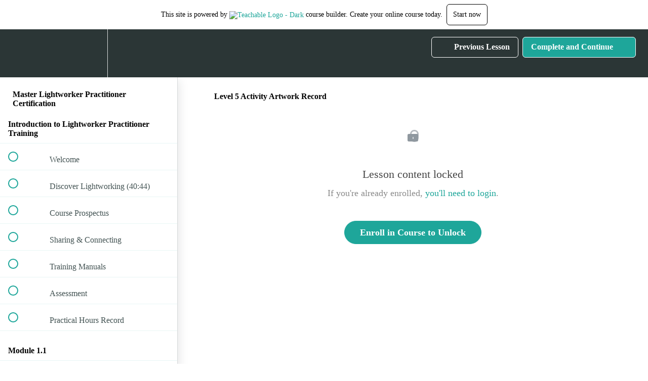

--- FILE ---
content_type: text/html; charset=utf-8
request_url: https://lightworkerpractitionertraining.teachable.com/courses/1465407/lectures/33589253
body_size: 44931
content:
<!DOCTYPE html>
<html>
  <head>
    <script src="https://releases.transloadit.com/uppy/v4.18.0/uppy.min.js"></script><link rel="stylesheet" href="https://releases.transloadit.com/uppy/v4.18.0/uppy.min.css" />
    <link href='' rel='icon' type='image/png'>

<link href='' rel='apple-touch-icon' type='image/png'>

<link href='' rel='apple-touch-icon' type='image/png'>

<link href='https://assets.teachablecdn.com/splash-images/teachable-apple-startup-image.png' rel='apple-touch-startup-image' type='image/png'>

<link href='https://assets.teachablecdn.com/splash-images/teachable-apple-startup-image_2x.png' rel='apple-touch-startup-image' type='image/png'>

<meta name='apple-mobile-web-app-capable' content='yes' />
<meta charset="UTF-8">
<meta name="csrf-param" content="authenticity_token" />
<meta name="csrf-token" content="nSTkkg5rkV8_BQ2ezuda6wVvKCuNMPSDlR1Dl7jc5CgQWMhKwsVd8p-FOaDajlMMAWMw64yc1wd380qqlhf7YA" />
<link rel="stylesheet" href="https://fedora.teachablecdn.com/assets/bootstrap-748e653be2be27c8e709ced95eab64a05c870fcc9544b56e33dfe1a9a539317d.css" data-turbolinks-track="true" /><link href="https://teachable-themeable.learning.teachable.com/themecss/production/base.css?_=5711d0a72a2f&amp;brand_course_heading=%23ffffff&amp;brand_homepage_heading=%23ffffff&amp;brand_navbar_fixed_text=%23ffffff&amp;brand_navbar_text=%23ffffff&amp;font=Merriweather&amp;logged_out_homepage_background_image_overlay=0.0&amp;show_login=true&amp;show_signup=true" rel="stylesheet" data-turbolinks-track="true"></link>
<title>Level 5 Activity Artwork Record | Michelle Lightworker</title>
<meta name="description" content="Internationally Accredited Master Lightworker Practitioner Certification">
<link rel="canonical" href="https://lightworkerpractitionertraining.teachable.com/courses/1465407/lectures/33589253">
<meta property="og:description" content="Internationally Accredited Master Lightworker Practitioner Certification">
<meta property="og:image" content="https://uploads.teachablecdn.com/attachments/uZwGEw78T6Sl1UkZJqSE_Pink+Blue+Marketing+Collage+Picture+Postcard+%281%29.png">
<meta property="og:title" content="Level 5 Activity Artwork Record">
<meta property="og:type" content="website">
<meta property="og:url" content="https://lightworkerpractitionertraining.teachable.com/courses/1465407/lectures/33589253">
<meta name="brand_video_player_color" content="#09A59A">
<meta name="site_title" content="Michelle Lightworker">
<style></style>
<script src='//fast.wistia.com/assets/external/E-v1.js'></script>
<script
  src='https://www.recaptcha.net/recaptcha/api.js'
  async
  defer></script>



      <meta name="asset_host" content="https://fedora.teachablecdn.com">
     <script>
  (function () {
    const origCreateElement = Document.prototype.createElement;
    Document.prototype.createElement = function () {
      const el = origCreateElement.apply(this, arguments);
      if (arguments[0].toLowerCase() === "video") {
        const observer = new MutationObserver(() => {
          if (
            el.src &&
            el.src.startsWith("data:video") &&
            el.autoplay &&
            el.style.display === "none"
          ) {
            el.removeAttribute("autoplay");
            el.autoplay = false;
            el.style.display = "none";
            observer.disconnect();
          }
        });
        observer.observe(el, {
          attributes: true,
          attributeFilter: ["src", "autoplay", "style"],
        });
      }
      return el;
    };
  })();
</script>
<script src="https://fedora.teachablecdn.com/packs/student-globals--1b9bb399c9fefbb1b77f.js"></script><script src="https://fedora.teachablecdn.com/packs/student-legacy--7c8100e12a4743c3272e.js"></script><script src="https://fedora.teachablecdn.com/packs/student--259a50199ddaf2b2b936.js"></script>
<meta id='iris-url' data-iris-url=https://eventable.internal.teachable.com />
<script type="text/javascript">
  window.heap=window.heap||[],heap.load=function(e,t){window.heap.appid=e,window.heap.config=t=t||{};var r=document.createElement("script");r.type="text/javascript",r.async=!0,r.src="https://cdn.heapanalytics.com/js/heap-"+e+".js";var a=document.getElementsByTagName("script")[0];a.parentNode.insertBefore(r,a);for(var n=function(e){return function(){heap.push([e].concat(Array.prototype.slice.call(arguments,0)))}},p=["addEventProperties","addUserProperties","clearEventProperties","identify","resetIdentity","removeEventProperty","setEventProperties","track","unsetEventProperty"],o=0;o<p.length;o++)heap[p[o]]=n(p[o])},heap.load("318805607");
  window.heapShouldTrackUser = true;
</script>


<script type="text/javascript">
  var _user_id = ''; // Set to the user's ID, username, or email address, or '' if not yet known.
  var _session_id = 'b2669c35d05cebb9ab5a50c473053069'; // Set to a unique session ID for the visitor's current browsing session.

  var _sift = window._sift = window._sift || [];
  _sift.push(['_setAccount', '2e541754ec']);
  _sift.push(['_setUserId', _user_id]);
  _sift.push(['_setSessionId', _session_id]);
  _sift.push(['_trackPageview']);

  (function() {
    function ls() {
      var e = document.createElement('script');
      e.src = 'https://cdn.sift.com/s.js';
      document.body.appendChild(e);
    }
    if (window.attachEvent) {
      window.attachEvent('onload', ls);
    } else {
      window.addEventListener('load', ls, false);
    }
  })();
</script>




<!-- Google tag (gtag.js) -->
<script async src="https://www.googletagmanager.com/gtag/js?id=G-SL8LSCXHSV"></script>
<script>
  window.dataLayer = window.dataLayer || [];
  function gtag(){dataLayer.push(arguments);}
  gtag('js', new Date());

  gtag('config', 'G-SL8LSCXHSV', {
    'user_id': '',
    'school_id': '964398',
    'school_domain': 'lightworkerpractitionertraining.teachable.com'
  });
</script>



<meta http-equiv="X-UA-Compatible" content="IE=edge">
<script type="text/javascript">window.NREUM||(NREUM={});NREUM.info={"beacon":"bam.nr-data.net","errorBeacon":"bam.nr-data.net","licenseKey":"NRBR-08e3a2ada38dc55a529","applicationID":"1065060701","transactionName":"dAxdTUFZXVQEQh0JAFQXRktWRR5LCV9F","queueTime":0,"applicationTime":226,"agent":""}</script>
<script type="text/javascript">(window.NREUM||(NREUM={})).init={privacy:{cookies_enabled:true},ajax:{deny_list:["bam.nr-data.net"]},feature_flags:["soft_nav"],distributed_tracing:{enabled:true}};(window.NREUM||(NREUM={})).loader_config={agentID:"1103368432",accountID:"4102727",trustKey:"27503",xpid:"UAcHU1FRDxABVFdXBwcHUVQA",licenseKey:"NRBR-08e3a2ada38dc55a529",applicationID:"1065060701",browserID:"1103368432"};;/*! For license information please see nr-loader-spa-1.303.0.min.js.LICENSE.txt */
(()=>{var e,t,r={384:(e,t,r)=>{"use strict";r.d(t,{NT:()=>s,US:()=>d,Zm:()=>a,bQ:()=>u,dV:()=>c,pV:()=>l});var n=r(6154),i=r(1863),o=r(1910);const s={beacon:"bam.nr-data.net",errorBeacon:"bam.nr-data.net"};function a(){return n.gm.NREUM||(n.gm.NREUM={}),void 0===n.gm.newrelic&&(n.gm.newrelic=n.gm.NREUM),n.gm.NREUM}function c(){let e=a();return e.o||(e.o={ST:n.gm.setTimeout,SI:n.gm.setImmediate||n.gm.setInterval,CT:n.gm.clearTimeout,XHR:n.gm.XMLHttpRequest,REQ:n.gm.Request,EV:n.gm.Event,PR:n.gm.Promise,MO:n.gm.MutationObserver,FETCH:n.gm.fetch,WS:n.gm.WebSocket},(0,o.i)(...Object.values(e.o))),e}function u(e,t){let r=a();r.initializedAgents??={},t.initializedAt={ms:(0,i.t)(),date:new Date},r.initializedAgents[e]=t}function d(e,t){a()[e]=t}function l(){return function(){let e=a();const t=e.info||{};e.info={beacon:s.beacon,errorBeacon:s.errorBeacon,...t}}(),function(){let e=a();const t=e.init||{};e.init={...t}}(),c(),function(){let e=a();const t=e.loader_config||{};e.loader_config={...t}}(),a()}},782:(e,t,r)=>{"use strict";r.d(t,{T:()=>n});const n=r(860).K7.pageViewTiming},860:(e,t,r)=>{"use strict";r.d(t,{$J:()=>d,K7:()=>c,P3:()=>u,XX:()=>i,Yy:()=>a,df:()=>o,qY:()=>n,v4:()=>s});const n="events",i="jserrors",o="browser/blobs",s="rum",a="browser/logs",c={ajax:"ajax",genericEvents:"generic_events",jserrors:i,logging:"logging",metrics:"metrics",pageAction:"page_action",pageViewEvent:"page_view_event",pageViewTiming:"page_view_timing",sessionReplay:"session_replay",sessionTrace:"session_trace",softNav:"soft_navigations",spa:"spa"},u={[c.pageViewEvent]:1,[c.pageViewTiming]:2,[c.metrics]:3,[c.jserrors]:4,[c.spa]:5,[c.ajax]:6,[c.sessionTrace]:7,[c.softNav]:8,[c.sessionReplay]:9,[c.logging]:10,[c.genericEvents]:11},d={[c.pageViewEvent]:s,[c.pageViewTiming]:n,[c.ajax]:n,[c.spa]:n,[c.softNav]:n,[c.metrics]:i,[c.jserrors]:i,[c.sessionTrace]:o,[c.sessionReplay]:o,[c.logging]:a,[c.genericEvents]:"ins"}},944:(e,t,r)=>{"use strict";r.d(t,{R:()=>i});var n=r(3241);function i(e,t){"function"==typeof console.debug&&(console.debug("New Relic Warning: https://github.com/newrelic/newrelic-browser-agent/blob/main/docs/warning-codes.md#".concat(e),t),(0,n.W)({agentIdentifier:null,drained:null,type:"data",name:"warn",feature:"warn",data:{code:e,secondary:t}}))}},993:(e,t,r)=>{"use strict";r.d(t,{A$:()=>o,ET:()=>s,TZ:()=>a,p_:()=>i});var n=r(860);const i={ERROR:"ERROR",WARN:"WARN",INFO:"INFO",DEBUG:"DEBUG",TRACE:"TRACE"},o={OFF:0,ERROR:1,WARN:2,INFO:3,DEBUG:4,TRACE:5},s="log",a=n.K7.logging},1687:(e,t,r)=>{"use strict";r.d(t,{Ak:()=>u,Ze:()=>f,x3:()=>d});var n=r(3241),i=r(7836),o=r(3606),s=r(860),a=r(2646);const c={};function u(e,t){const r={staged:!1,priority:s.P3[t]||0};l(e),c[e].get(t)||c[e].set(t,r)}function d(e,t){e&&c[e]&&(c[e].get(t)&&c[e].delete(t),p(e,t,!1),c[e].size&&h(e))}function l(e){if(!e)throw new Error("agentIdentifier required");c[e]||(c[e]=new Map)}function f(e="",t="feature",r=!1){if(l(e),!e||!c[e].get(t)||r)return p(e,t);c[e].get(t).staged=!0,h(e)}function h(e){const t=Array.from(c[e]);t.every(([e,t])=>t.staged)&&(t.sort((e,t)=>e[1].priority-t[1].priority),t.forEach(([t])=>{c[e].delete(t),p(e,t)}))}function p(e,t,r=!0){const s=e?i.ee.get(e):i.ee,c=o.i.handlers;if(!s.aborted&&s.backlog&&c){if((0,n.W)({agentIdentifier:e,type:"lifecycle",name:"drain",feature:t}),r){const e=s.backlog[t],r=c[t];if(r){for(let t=0;e&&t<e.length;++t)g(e[t],r);Object.entries(r).forEach(([e,t])=>{Object.values(t||{}).forEach(t=>{t[0]?.on&&t[0]?.context()instanceof a.y&&t[0].on(e,t[1])})})}}s.isolatedBacklog||delete c[t],s.backlog[t]=null,s.emit("drain-"+t,[])}}function g(e,t){var r=e[1];Object.values(t[r]||{}).forEach(t=>{var r=e[0];if(t[0]===r){var n=t[1],i=e[3],o=e[2];n.apply(i,o)}})}},1741:(e,t,r)=>{"use strict";r.d(t,{W:()=>o});var n=r(944),i=r(4261);class o{#e(e,...t){if(this[e]!==o.prototype[e])return this[e](...t);(0,n.R)(35,e)}addPageAction(e,t){return this.#e(i.hG,e,t)}register(e){return this.#e(i.eY,e)}recordCustomEvent(e,t){return this.#e(i.fF,e,t)}setPageViewName(e,t){return this.#e(i.Fw,e,t)}setCustomAttribute(e,t,r){return this.#e(i.cD,e,t,r)}noticeError(e,t){return this.#e(i.o5,e,t)}setUserId(e){return this.#e(i.Dl,e)}setApplicationVersion(e){return this.#e(i.nb,e)}setErrorHandler(e){return this.#e(i.bt,e)}addRelease(e,t){return this.#e(i.k6,e,t)}log(e,t){return this.#e(i.$9,e,t)}start(){return this.#e(i.d3)}finished(e){return this.#e(i.BL,e)}recordReplay(){return this.#e(i.CH)}pauseReplay(){return this.#e(i.Tb)}addToTrace(e){return this.#e(i.U2,e)}setCurrentRouteName(e){return this.#e(i.PA,e)}interaction(e){return this.#e(i.dT,e)}wrapLogger(e,t,r){return this.#e(i.Wb,e,t,r)}measure(e,t){return this.#e(i.V1,e,t)}consent(e){return this.#e(i.Pv,e)}}},1863:(e,t,r)=>{"use strict";function n(){return Math.floor(performance.now())}r.d(t,{t:()=>n})},1910:(e,t,r)=>{"use strict";r.d(t,{i:()=>o});var n=r(944);const i=new Map;function o(...e){return e.every(e=>{if(i.has(e))return i.get(e);const t="function"==typeof e&&e.toString().includes("[native code]");return t||(0,n.R)(64,e?.name||e?.toString()),i.set(e,t),t})}},2555:(e,t,r)=>{"use strict";r.d(t,{D:()=>a,f:()=>s});var n=r(384),i=r(8122);const o={beacon:n.NT.beacon,errorBeacon:n.NT.errorBeacon,licenseKey:void 0,applicationID:void 0,sa:void 0,queueTime:void 0,applicationTime:void 0,ttGuid:void 0,user:void 0,account:void 0,product:void 0,extra:void 0,jsAttributes:{},userAttributes:void 0,atts:void 0,transactionName:void 0,tNamePlain:void 0};function s(e){try{return!!e.licenseKey&&!!e.errorBeacon&&!!e.applicationID}catch(e){return!1}}const a=e=>(0,i.a)(e,o)},2614:(e,t,r)=>{"use strict";r.d(t,{BB:()=>s,H3:()=>n,g:()=>u,iL:()=>c,tS:()=>a,uh:()=>i,wk:()=>o});const n="NRBA",i="SESSION",o=144e5,s=18e5,a={STARTED:"session-started",PAUSE:"session-pause",RESET:"session-reset",RESUME:"session-resume",UPDATE:"session-update"},c={SAME_TAB:"same-tab",CROSS_TAB:"cross-tab"},u={OFF:0,FULL:1,ERROR:2}},2646:(e,t,r)=>{"use strict";r.d(t,{y:()=>n});class n{constructor(e){this.contextId=e}}},2843:(e,t,r)=>{"use strict";r.d(t,{u:()=>i});var n=r(3878);function i(e,t=!1,r,i){(0,n.DD)("visibilitychange",function(){if(t)return void("hidden"===document.visibilityState&&e());e(document.visibilityState)},r,i)}},3241:(e,t,r)=>{"use strict";r.d(t,{W:()=>o});var n=r(6154);const i="newrelic";function o(e={}){try{n.gm.dispatchEvent(new CustomEvent(i,{detail:e}))}catch(e){}}},3304:(e,t,r)=>{"use strict";r.d(t,{A:()=>o});var n=r(7836);const i=()=>{const e=new WeakSet;return(t,r)=>{if("object"==typeof r&&null!==r){if(e.has(r))return;e.add(r)}return r}};function o(e){try{return JSON.stringify(e,i())??""}catch(e){try{n.ee.emit("internal-error",[e])}catch(e){}return""}}},3333:(e,t,r)=>{"use strict";r.d(t,{$v:()=>d,TZ:()=>n,Xh:()=>c,Zp:()=>i,kd:()=>u,mq:()=>a,nf:()=>s,qN:()=>o});const n=r(860).K7.genericEvents,i=["auxclick","click","copy","keydown","paste","scrollend"],o=["focus","blur"],s=4,a=1e3,c=2e3,u=["PageAction","UserAction","BrowserPerformance"],d={RESOURCES:"experimental.resources",REGISTER:"register"}},3434:(e,t,r)=>{"use strict";r.d(t,{Jt:()=>o,YM:()=>u});var n=r(7836),i=r(5607);const o="nr@original:".concat(i.W),s=50;var a=Object.prototype.hasOwnProperty,c=!1;function u(e,t){return e||(e=n.ee),r.inPlace=function(e,t,n,i,o){n||(n="");const s="-"===n.charAt(0);for(let a=0;a<t.length;a++){const c=t[a],u=e[c];l(u)||(e[c]=r(u,s?c+n:n,i,c,o))}},r.flag=o,r;function r(t,r,n,c,u){return l(t)?t:(r||(r=""),nrWrapper[o]=t,function(e,t,r){if(Object.defineProperty&&Object.keys)try{return Object.keys(e).forEach(function(r){Object.defineProperty(t,r,{get:function(){return e[r]},set:function(t){return e[r]=t,t}})}),t}catch(e){d([e],r)}for(var n in e)a.call(e,n)&&(t[n]=e[n])}(t,nrWrapper,e),nrWrapper);function nrWrapper(){var o,a,l,f;let h;try{a=this,o=[...arguments],l="function"==typeof n?n(o,a):n||{}}catch(t){d([t,"",[o,a,c],l],e)}i(r+"start",[o,a,c],l,u);const p=performance.now();let g;try{return f=t.apply(a,o),g=performance.now(),f}catch(e){throw g=performance.now(),i(r+"err",[o,a,e],l,u),h=e,h}finally{const e=g-p,t={start:p,end:g,duration:e,isLongTask:e>=s,methodName:c,thrownError:h};t.isLongTask&&i("long-task",[t,a],l,u),i(r+"end",[o,a,f],l,u)}}}function i(r,n,i,o){if(!c||t){var s=c;c=!0;try{e.emit(r,n,i,t,o)}catch(t){d([t,r,n,i],e)}c=s}}}function d(e,t){t||(t=n.ee);try{t.emit("internal-error",e)}catch(e){}}function l(e){return!(e&&"function"==typeof e&&e.apply&&!e[o])}},3606:(e,t,r)=>{"use strict";r.d(t,{i:()=>o});var n=r(9908);o.on=s;var i=o.handlers={};function o(e,t,r,o){s(o||n.d,i,e,t,r)}function s(e,t,r,i,o){o||(o="feature"),e||(e=n.d);var s=t[o]=t[o]||{};(s[r]=s[r]||[]).push([e,i])}},3738:(e,t,r)=>{"use strict";r.d(t,{He:()=>i,Kp:()=>a,Lc:()=>u,Rz:()=>d,TZ:()=>n,bD:()=>o,d3:()=>s,jx:()=>l,sl:()=>f,uP:()=>c});const n=r(860).K7.sessionTrace,i="bstResource",o="resource",s="-start",a="-end",c="fn"+s,u="fn"+a,d="pushState",l=1e3,f=3e4},3785:(e,t,r)=>{"use strict";r.d(t,{R:()=>c,b:()=>u});var n=r(9908),i=r(1863),o=r(860),s=r(8154),a=r(993);function c(e,t,r={},c=a.p_.INFO,u,d=(0,i.t)()){(0,n.p)(s.xV,["API/logging/".concat(c.toLowerCase(),"/called")],void 0,o.K7.metrics,e),(0,n.p)(a.ET,[d,t,r,c,u],void 0,o.K7.logging,e)}function u(e){return"string"==typeof e&&Object.values(a.p_).some(t=>t===e.toUpperCase().trim())}},3878:(e,t,r)=>{"use strict";function n(e,t){return{capture:e,passive:!1,signal:t}}function i(e,t,r=!1,i){window.addEventListener(e,t,n(r,i))}function o(e,t,r=!1,i){document.addEventListener(e,t,n(r,i))}r.d(t,{DD:()=>o,jT:()=>n,sp:()=>i})},3962:(e,t,r)=>{"use strict";r.d(t,{AM:()=>s,O2:()=>l,OV:()=>o,Qu:()=>f,TZ:()=>c,ih:()=>h,pP:()=>a,t1:()=>d,tC:()=>i,wD:()=>u});var n=r(860);const i=["click","keydown","submit"],o="popstate",s="api",a="initialPageLoad",c=n.K7.softNav,u=5e3,d=500,l={INITIAL_PAGE_LOAD:"",ROUTE_CHANGE:1,UNSPECIFIED:2},f={INTERACTION:1,AJAX:2,CUSTOM_END:3,CUSTOM_TRACER:4},h={IP:"in progress",PF:"pending finish",FIN:"finished",CAN:"cancelled"}},4234:(e,t,r)=>{"use strict";r.d(t,{W:()=>o});var n=r(7836),i=r(1687);class o{constructor(e,t){this.agentIdentifier=e,this.ee=n.ee.get(e),this.featureName=t,this.blocked=!1}deregisterDrain(){(0,i.x3)(this.agentIdentifier,this.featureName)}}},4261:(e,t,r)=>{"use strict";r.d(t,{$9:()=>d,BL:()=>c,CH:()=>p,Dl:()=>R,Fw:()=>w,PA:()=>v,Pl:()=>n,Pv:()=>A,Tb:()=>f,U2:()=>s,V1:()=>E,Wb:()=>T,bt:()=>y,cD:()=>b,d3:()=>x,dT:()=>u,eY:()=>g,fF:()=>h,hG:()=>o,hw:()=>i,k6:()=>a,nb:()=>m,o5:()=>l});const n="api-",i=n+"ixn-",o="addPageAction",s="addToTrace",a="addRelease",c="finished",u="interaction",d="log",l="noticeError",f="pauseReplay",h="recordCustomEvent",p="recordReplay",g="register",m="setApplicationVersion",v="setCurrentRouteName",b="setCustomAttribute",y="setErrorHandler",w="setPageViewName",R="setUserId",x="start",T="wrapLogger",E="measure",A="consent"},4387:(e,t,r)=>{"use strict";function n(e={}){return!(!e.id||!e.name)}function i(e){return"string"==typeof e&&e.trim().length<501||"number"==typeof e}function o(e,t){if(2!==t?.harvestEndpointVersion)return{};const r=t.agentRef.runtime.appMetadata.agents[0].entityGuid;return n(e)?{"mfe.id":e.id,"mfe.name":e.name,eventSource:e.eventSource,"parent.id":e.parent?.id||r}:{"entity.guid":r,appId:t.agentRef.info.applicationID}}r.d(t,{Ux:()=>o,c7:()=>n,yo:()=>i})},5205:(e,t,r)=>{"use strict";r.d(t,{j:()=>_});var n=r(384),i=r(1741);var o=r(2555),s=r(3333);const a=e=>{if(!e||"string"!=typeof e)return!1;try{document.createDocumentFragment().querySelector(e)}catch{return!1}return!0};var c=r(2614),u=r(944),d=r(8122);const l="[data-nr-mask]",f=e=>(0,d.a)(e,(()=>{const e={feature_flags:[],experimental:{allow_registered_children:!1,resources:!1},mask_selector:"*",block_selector:"[data-nr-block]",mask_input_options:{color:!1,date:!1,"datetime-local":!1,email:!1,month:!1,number:!1,range:!1,search:!1,tel:!1,text:!1,time:!1,url:!1,week:!1,textarea:!1,select:!1,password:!0}};return{ajax:{deny_list:void 0,block_internal:!0,enabled:!0,autoStart:!0},api:{get allow_registered_children(){return e.feature_flags.includes(s.$v.REGISTER)||e.experimental.allow_registered_children},set allow_registered_children(t){e.experimental.allow_registered_children=t},duplicate_registered_data:!1},browser_consent_mode:{enabled:!1},distributed_tracing:{enabled:void 0,exclude_newrelic_header:void 0,cors_use_newrelic_header:void 0,cors_use_tracecontext_headers:void 0,allowed_origins:void 0},get feature_flags(){return e.feature_flags},set feature_flags(t){e.feature_flags=t},generic_events:{enabled:!0,autoStart:!0},harvest:{interval:30},jserrors:{enabled:!0,autoStart:!0},logging:{enabled:!0,autoStart:!0},metrics:{enabled:!0,autoStart:!0},obfuscate:void 0,page_action:{enabled:!0},page_view_event:{enabled:!0,autoStart:!0},page_view_timing:{enabled:!0,autoStart:!0},performance:{capture_marks:!1,capture_measures:!1,capture_detail:!0,resources:{get enabled(){return e.feature_flags.includes(s.$v.RESOURCES)||e.experimental.resources},set enabled(t){e.experimental.resources=t},asset_types:[],first_party_domains:[],ignore_newrelic:!0}},privacy:{cookies_enabled:!0},proxy:{assets:void 0,beacon:void 0},session:{expiresMs:c.wk,inactiveMs:c.BB},session_replay:{autoStart:!0,enabled:!1,preload:!1,sampling_rate:10,error_sampling_rate:100,collect_fonts:!1,inline_images:!1,fix_stylesheets:!0,mask_all_inputs:!0,get mask_text_selector(){return e.mask_selector},set mask_text_selector(t){a(t)?e.mask_selector="".concat(t,",").concat(l):""===t||null===t?e.mask_selector=l:(0,u.R)(5,t)},get block_class(){return"nr-block"},get ignore_class(){return"nr-ignore"},get mask_text_class(){return"nr-mask"},get block_selector(){return e.block_selector},set block_selector(t){a(t)?e.block_selector+=",".concat(t):""!==t&&(0,u.R)(6,t)},get mask_input_options(){return e.mask_input_options},set mask_input_options(t){t&&"object"==typeof t?e.mask_input_options={...t,password:!0}:(0,u.R)(7,t)}},session_trace:{enabled:!0,autoStart:!0},soft_navigations:{enabled:!0,autoStart:!0},spa:{enabled:!0,autoStart:!0},ssl:void 0,user_actions:{enabled:!0,elementAttributes:["id","className","tagName","type"]}}})());var h=r(6154),p=r(9324);let g=0;const m={buildEnv:p.F3,distMethod:p.Xs,version:p.xv,originTime:h.WN},v={consented:!1},b={appMetadata:{},get consented(){return this.session?.state?.consent||v.consented},set consented(e){v.consented=e},customTransaction:void 0,denyList:void 0,disabled:!1,harvester:void 0,isolatedBacklog:!1,isRecording:!1,loaderType:void 0,maxBytes:3e4,obfuscator:void 0,onerror:void 0,ptid:void 0,releaseIds:{},session:void 0,timeKeeper:void 0,registeredEntities:[],jsAttributesMetadata:{bytes:0},get harvestCount(){return++g}},y=e=>{const t=(0,d.a)(e,b),r=Object.keys(m).reduce((e,t)=>(e[t]={value:m[t],writable:!1,configurable:!0,enumerable:!0},e),{});return Object.defineProperties(t,r)};var w=r(5701);const R=e=>{const t=e.startsWith("http");e+="/",r.p=t?e:"https://"+e};var x=r(7836),T=r(3241);const E={accountID:void 0,trustKey:void 0,agentID:void 0,licenseKey:void 0,applicationID:void 0,xpid:void 0},A=e=>(0,d.a)(e,E),S=new Set;function _(e,t={},r,s){let{init:a,info:c,loader_config:u,runtime:d={},exposed:l=!0}=t;if(!c){const e=(0,n.pV)();a=e.init,c=e.info,u=e.loader_config}e.init=f(a||{}),e.loader_config=A(u||{}),c.jsAttributes??={},h.bv&&(c.jsAttributes.isWorker=!0),e.info=(0,o.D)(c);const p=e.init,g=[c.beacon,c.errorBeacon];S.has(e.agentIdentifier)||(p.proxy.assets&&(R(p.proxy.assets),g.push(p.proxy.assets)),p.proxy.beacon&&g.push(p.proxy.beacon),e.beacons=[...g],function(e){const t=(0,n.pV)();Object.getOwnPropertyNames(i.W.prototype).forEach(r=>{const n=i.W.prototype[r];if("function"!=typeof n||"constructor"===n)return;let o=t[r];e[r]&&!1!==e.exposed&&"micro-agent"!==e.runtime?.loaderType&&(t[r]=(...t)=>{const n=e[r](...t);return o?o(...t):n})})}(e),(0,n.US)("activatedFeatures",w.B),e.runSoftNavOverSpa&&=!0===p.soft_navigations.enabled&&p.feature_flags.includes("soft_nav")),d.denyList=[...p.ajax.deny_list||[],...p.ajax.block_internal?g:[]],d.ptid=e.agentIdentifier,d.loaderType=r,e.runtime=y(d),S.has(e.agentIdentifier)||(e.ee=x.ee.get(e.agentIdentifier),e.exposed=l,(0,T.W)({agentIdentifier:e.agentIdentifier,drained:!!w.B?.[e.agentIdentifier],type:"lifecycle",name:"initialize",feature:void 0,data:e.config})),S.add(e.agentIdentifier)}},5270:(e,t,r)=>{"use strict";r.d(t,{Aw:()=>s,SR:()=>o,rF:()=>a});var n=r(384),i=r(7767);function o(e){return!!(0,n.dV)().o.MO&&(0,i.V)(e)&&!0===e?.session_trace.enabled}function s(e){return!0===e?.session_replay.preload&&o(e)}function a(e,t){try{if("string"==typeof t?.type){if("password"===t.type.toLowerCase())return"*".repeat(e?.length||0);if(void 0!==t?.dataset?.nrUnmask||t?.classList?.contains("nr-unmask"))return e}}catch(e){}return"string"==typeof e?e.replace(/[\S]/g,"*"):"*".repeat(e?.length||0)}},5289:(e,t,r)=>{"use strict";r.d(t,{GG:()=>o,Qr:()=>a,sB:()=>s});var n=r(3878);function i(){return"undefined"==typeof document||"complete"===document.readyState}function o(e,t){if(i())return e();(0,n.sp)("load",e,t)}function s(e){if(i())return e();(0,n.DD)("DOMContentLoaded",e)}function a(e){if(i())return e();(0,n.sp)("popstate",e)}},5607:(e,t,r)=>{"use strict";r.d(t,{W:()=>n});const n=(0,r(9566).bz)()},5701:(e,t,r)=>{"use strict";r.d(t,{B:()=>o,t:()=>s});var n=r(3241);const i=new Set,o={};function s(e,t){const r=t.agentIdentifier;o[r]??={},e&&"object"==typeof e&&(i.has(r)||(t.ee.emit("rumresp",[e]),o[r]=e,i.add(r),(0,n.W)({agentIdentifier:r,loaded:!0,drained:!0,type:"lifecycle",name:"load",feature:void 0,data:e})))}},6154:(e,t,r)=>{"use strict";r.d(t,{A4:()=>a,OF:()=>d,RI:()=>i,WN:()=>h,bv:()=>o,gm:()=>s,lR:()=>f,m:()=>u,mw:()=>c,sb:()=>l});var n=r(1863);const i="undefined"!=typeof window&&!!window.document,o="undefined"!=typeof WorkerGlobalScope&&("undefined"!=typeof self&&self instanceof WorkerGlobalScope&&self.navigator instanceof WorkerNavigator||"undefined"!=typeof globalThis&&globalThis instanceof WorkerGlobalScope&&globalThis.navigator instanceof WorkerNavigator),s=i?window:"undefined"!=typeof WorkerGlobalScope&&("undefined"!=typeof self&&self instanceof WorkerGlobalScope&&self||"undefined"!=typeof globalThis&&globalThis instanceof WorkerGlobalScope&&globalThis),a="complete"===s?.document?.readyState,c=Boolean("hidden"===s?.document?.visibilityState),u=""+s?.location,d=/iPad|iPhone|iPod/.test(s.navigator?.userAgent),l=d&&"undefined"==typeof SharedWorker,f=(()=>{const e=s.navigator?.userAgent?.match(/Firefox[/\s](\d+\.\d+)/);return Array.isArray(e)&&e.length>=2?+e[1]:0})(),h=Date.now()-(0,n.t)()},6344:(e,t,r)=>{"use strict";r.d(t,{BB:()=>d,Qb:()=>l,TZ:()=>i,Ug:()=>s,Vh:()=>o,_s:()=>a,bc:()=>u,yP:()=>c});var n=r(2614);const i=r(860).K7.sessionReplay,o="errorDuringReplay",s=.12,a={DomContentLoaded:0,Load:1,FullSnapshot:2,IncrementalSnapshot:3,Meta:4,Custom:5},c={[n.g.ERROR]:15e3,[n.g.FULL]:3e5,[n.g.OFF]:0},u={RESET:{message:"Session was reset",sm:"Reset"},IMPORT:{message:"Recorder failed to import",sm:"Import"},TOO_MANY:{message:"429: Too Many Requests",sm:"Too-Many"},TOO_BIG:{message:"Payload was too large",sm:"Too-Big"},CROSS_TAB:{message:"Session Entity was set to OFF on another tab",sm:"Cross-Tab"},ENTITLEMENTS:{message:"Session Replay is not allowed and will not be started",sm:"Entitlement"}},d=5e3,l={API:"api",RESUME:"resume",SWITCH_TO_FULL:"switchToFull",INITIALIZE:"initialize",PRELOAD:"preload"}},6389:(e,t,r)=>{"use strict";function n(e,t=500,r={}){const n=r?.leading||!1;let i;return(...r)=>{n&&void 0===i&&(e.apply(this,r),i=setTimeout(()=>{i=clearTimeout(i)},t)),n||(clearTimeout(i),i=setTimeout(()=>{e.apply(this,r)},t))}}function i(e){let t=!1;return(...r)=>{t||(t=!0,e.apply(this,r))}}r.d(t,{J:()=>i,s:()=>n})},6630:(e,t,r)=>{"use strict";r.d(t,{T:()=>n});const n=r(860).K7.pageViewEvent},6774:(e,t,r)=>{"use strict";r.d(t,{T:()=>n});const n=r(860).K7.jserrors},7295:(e,t,r)=>{"use strict";r.d(t,{Xv:()=>s,gX:()=>i,iW:()=>o});var n=[];function i(e){if(!e||o(e))return!1;if(0===n.length)return!0;for(var t=0;t<n.length;t++){var r=n[t];if("*"===r.hostname)return!1;if(a(r.hostname,e.hostname)&&c(r.pathname,e.pathname))return!1}return!0}function o(e){return void 0===e.hostname}function s(e){if(n=[],e&&e.length)for(var t=0;t<e.length;t++){let r=e[t];if(!r)continue;0===r.indexOf("http://")?r=r.substring(7):0===r.indexOf("https://")&&(r=r.substring(8));const i=r.indexOf("/");let o,s;i>0?(o=r.substring(0,i),s=r.substring(i)):(o=r,s="");let[a]=o.split(":");n.push({hostname:a,pathname:s})}}function a(e,t){return!(e.length>t.length)&&t.indexOf(e)===t.length-e.length}function c(e,t){return 0===e.indexOf("/")&&(e=e.substring(1)),0===t.indexOf("/")&&(t=t.substring(1)),""===e||e===t}},7378:(e,t,r)=>{"use strict";r.d(t,{$p:()=>x,BR:()=>b,Kp:()=>R,L3:()=>y,Lc:()=>c,NC:()=>o,SG:()=>d,TZ:()=>i,U6:()=>p,UT:()=>m,d3:()=>w,dT:()=>f,e5:()=>E,gx:()=>v,l9:()=>l,oW:()=>h,op:()=>g,rw:()=>u,tH:()=>A,uP:()=>a,wW:()=>T,xq:()=>s});var n=r(384);const i=r(860).K7.spa,o=["click","submit","keypress","keydown","keyup","change"],s=999,a="fn-start",c="fn-end",u="cb-start",d="api-ixn-",l="remaining",f="interaction",h="spaNode",p="jsonpNode",g="fetch-start",m="fetch-done",v="fetch-body-",b="jsonp-end",y=(0,n.dV)().o.ST,w="-start",R="-end",x="-body",T="cb"+R,E="jsTime",A="fetch"},7485:(e,t,r)=>{"use strict";r.d(t,{D:()=>i});var n=r(6154);function i(e){if(0===(e||"").indexOf("data:"))return{protocol:"data"};try{const t=new URL(e,location.href),r={port:t.port,hostname:t.hostname,pathname:t.pathname,search:t.search,protocol:t.protocol.slice(0,t.protocol.indexOf(":")),sameOrigin:t.protocol===n.gm?.location?.protocol&&t.host===n.gm?.location?.host};return r.port&&""!==r.port||("http:"===t.protocol&&(r.port="80"),"https:"===t.protocol&&(r.port="443")),r.pathname&&""!==r.pathname?r.pathname.startsWith("/")||(r.pathname="/".concat(r.pathname)):r.pathname="/",r}catch(e){return{}}}},7699:(e,t,r)=>{"use strict";r.d(t,{It:()=>o,KC:()=>a,No:()=>i,qh:()=>s});var n=r(860);const i=16e3,o=1e6,s="SESSION_ERROR",a={[n.K7.logging]:!0,[n.K7.genericEvents]:!1,[n.K7.jserrors]:!1,[n.K7.ajax]:!1}},7767:(e,t,r)=>{"use strict";r.d(t,{V:()=>i});var n=r(6154);const i=e=>n.RI&&!0===e?.privacy.cookies_enabled},7836:(e,t,r)=>{"use strict";r.d(t,{P:()=>a,ee:()=>c});var n=r(384),i=r(8990),o=r(2646),s=r(5607);const a="nr@context:".concat(s.W),c=function e(t,r){var n={},s={},d={},l=!1;try{l=16===r.length&&u.initializedAgents?.[r]?.runtime.isolatedBacklog}catch(e){}var f={on:p,addEventListener:p,removeEventListener:function(e,t){var r=n[e];if(!r)return;for(var i=0;i<r.length;i++)r[i]===t&&r.splice(i,1)},emit:function(e,r,n,i,o){!1!==o&&(o=!0);if(c.aborted&&!i)return;t&&o&&t.emit(e,r,n);var a=h(n);g(e).forEach(e=>{e.apply(a,r)});var u=v()[s[e]];u&&u.push([f,e,r,a]);return a},get:m,listeners:g,context:h,buffer:function(e,t){const r=v();if(t=t||"feature",f.aborted)return;Object.entries(e||{}).forEach(([e,n])=>{s[n]=t,t in r||(r[t]=[])})},abort:function(){f._aborted=!0,Object.keys(f.backlog).forEach(e=>{delete f.backlog[e]})},isBuffering:function(e){return!!v()[s[e]]},debugId:r,backlog:l?{}:t&&"object"==typeof t.backlog?t.backlog:{},isolatedBacklog:l};return Object.defineProperty(f,"aborted",{get:()=>{let e=f._aborted||!1;return e||(t&&(e=t.aborted),e)}}),f;function h(e){return e&&e instanceof o.y?e:e?(0,i.I)(e,a,()=>new o.y(a)):new o.y(a)}function p(e,t){n[e]=g(e).concat(t)}function g(e){return n[e]||[]}function m(t){return d[t]=d[t]||e(f,t)}function v(){return f.backlog}}(void 0,"globalEE"),u=(0,n.Zm)();u.ee||(u.ee=c)},8122:(e,t,r)=>{"use strict";r.d(t,{a:()=>i});var n=r(944);function i(e,t){try{if(!e||"object"!=typeof e)return(0,n.R)(3);if(!t||"object"!=typeof t)return(0,n.R)(4);const r=Object.create(Object.getPrototypeOf(t),Object.getOwnPropertyDescriptors(t)),o=0===Object.keys(r).length?e:r;for(let s in o)if(void 0!==e[s])try{if(null===e[s]){r[s]=null;continue}Array.isArray(e[s])&&Array.isArray(t[s])?r[s]=Array.from(new Set([...e[s],...t[s]])):"object"==typeof e[s]&&"object"==typeof t[s]?r[s]=i(e[s],t[s]):r[s]=e[s]}catch(e){r[s]||(0,n.R)(1,e)}return r}catch(e){(0,n.R)(2,e)}}},8139:(e,t,r)=>{"use strict";r.d(t,{u:()=>f});var n=r(7836),i=r(3434),o=r(8990),s=r(6154);const a={},c=s.gm.XMLHttpRequest,u="addEventListener",d="removeEventListener",l="nr@wrapped:".concat(n.P);function f(e){var t=function(e){return(e||n.ee).get("events")}(e);if(a[t.debugId]++)return t;a[t.debugId]=1;var r=(0,i.YM)(t,!0);function f(e){r.inPlace(e,[u,d],"-",p)}function p(e,t){return e[1]}return"getPrototypeOf"in Object&&(s.RI&&h(document,f),c&&h(c.prototype,f),h(s.gm,f)),t.on(u+"-start",function(e,t){var n=e[1];if(null!==n&&("function"==typeof n||"object"==typeof n)&&"newrelic"!==e[0]){var i=(0,o.I)(n,l,function(){var e={object:function(){if("function"!=typeof n.handleEvent)return;return n.handleEvent.apply(n,arguments)},function:n}[typeof n];return e?r(e,"fn-",null,e.name||"anonymous"):n});this.wrapped=e[1]=i}}),t.on(d+"-start",function(e){e[1]=this.wrapped||e[1]}),t}function h(e,t,...r){let n=e;for(;"object"==typeof n&&!Object.prototype.hasOwnProperty.call(n,u);)n=Object.getPrototypeOf(n);n&&t(n,...r)}},8154:(e,t,r)=>{"use strict";r.d(t,{z_:()=>o,XG:()=>a,TZ:()=>n,rs:()=>i,xV:()=>s});r(6154),r(9566),r(384);const n=r(860).K7.metrics,i="sm",o="cm",s="storeSupportabilityMetrics",a="storeEventMetrics"},8374:(e,t,r)=>{r.nc=(()=>{try{return document?.currentScript?.nonce}catch(e){}return""})()},8990:(e,t,r)=>{"use strict";r.d(t,{I:()=>i});var n=Object.prototype.hasOwnProperty;function i(e,t,r){if(n.call(e,t))return e[t];var i=r();if(Object.defineProperty&&Object.keys)try{return Object.defineProperty(e,t,{value:i,writable:!0,enumerable:!1}),i}catch(e){}return e[t]=i,i}},9300:(e,t,r)=>{"use strict";r.d(t,{T:()=>n});const n=r(860).K7.ajax},9324:(e,t,r)=>{"use strict";r.d(t,{AJ:()=>s,F3:()=>i,Xs:()=>o,Yq:()=>a,xv:()=>n});const n="1.303.0",i="PROD",o="CDN",s="@newrelic/rrweb",a="1.0.1"},9566:(e,t,r)=>{"use strict";r.d(t,{LA:()=>a,ZF:()=>c,bz:()=>s,el:()=>u});var n=r(6154);const i="xxxxxxxx-xxxx-4xxx-yxxx-xxxxxxxxxxxx";function o(e,t){return e?15&e[t]:16*Math.random()|0}function s(){const e=n.gm?.crypto||n.gm?.msCrypto;let t,r=0;return e&&e.getRandomValues&&(t=e.getRandomValues(new Uint8Array(30))),i.split("").map(e=>"x"===e?o(t,r++).toString(16):"y"===e?(3&o()|8).toString(16):e).join("")}function a(e){const t=n.gm?.crypto||n.gm?.msCrypto;let r,i=0;t&&t.getRandomValues&&(r=t.getRandomValues(new Uint8Array(e)));const s=[];for(var a=0;a<e;a++)s.push(o(r,i++).toString(16));return s.join("")}function c(){return a(16)}function u(){return a(32)}},9908:(e,t,r)=>{"use strict";r.d(t,{d:()=>n,p:()=>i});var n=r(7836).ee.get("handle");function i(e,t,r,i,o){o?(o.buffer([e],i),o.emit(e,t,r)):(n.buffer([e],i),n.emit(e,t,r))}}},n={};function i(e){var t=n[e];if(void 0!==t)return t.exports;var o=n[e]={exports:{}};return r[e](o,o.exports,i),o.exports}i.m=r,i.d=(e,t)=>{for(var r in t)i.o(t,r)&&!i.o(e,r)&&Object.defineProperty(e,r,{enumerable:!0,get:t[r]})},i.f={},i.e=e=>Promise.all(Object.keys(i.f).reduce((t,r)=>(i.f[r](e,t),t),[])),i.u=e=>({212:"nr-spa-compressor",249:"nr-spa-recorder",478:"nr-spa"}[e]+"-1.303.0.min.js"),i.o=(e,t)=>Object.prototype.hasOwnProperty.call(e,t),e={},t="NRBA-1.303.0.PROD:",i.l=(r,n,o,s)=>{if(e[r])e[r].push(n);else{var a,c;if(void 0!==o)for(var u=document.getElementsByTagName("script"),d=0;d<u.length;d++){var l=u[d];if(l.getAttribute("src")==r||l.getAttribute("data-webpack")==t+o){a=l;break}}if(!a){c=!0;var f={478:"sha512-Q1pLqcoiNmLHv0rtq3wFkJBA3kofBdRJl0ExDl0mTuAoCBd0qe/1J0XWrDlQKuNlUryL6aZfVkAMPLmoikWIoQ==",249:"sha512-695ZzudsxlMtHKnpDNvkMlJd3tdMtY03IQKVCw9SX12tjUC+f7Nrx5tnWO72Vg9RFf6DSY6wVmM3cEkRM12kkQ==",212:"sha512-18Gx1wIBsppcn0AnKFhwgw4IciNgFxiw3J74W393Ape+wtg4hlg7t6SBKsIE/Dk/tfl2yltgcgBFvYRs283AFg=="};(a=document.createElement("script")).charset="utf-8",i.nc&&a.setAttribute("nonce",i.nc),a.setAttribute("data-webpack",t+o),a.src=r,0!==a.src.indexOf(window.location.origin+"/")&&(a.crossOrigin="anonymous"),f[s]&&(a.integrity=f[s])}e[r]=[n];var h=(t,n)=>{a.onerror=a.onload=null,clearTimeout(p);var i=e[r];if(delete e[r],a.parentNode&&a.parentNode.removeChild(a),i&&i.forEach(e=>e(n)),t)return t(n)},p=setTimeout(h.bind(null,void 0,{type:"timeout",target:a}),12e4);a.onerror=h.bind(null,a.onerror),a.onload=h.bind(null,a.onload),c&&document.head.appendChild(a)}},i.r=e=>{"undefined"!=typeof Symbol&&Symbol.toStringTag&&Object.defineProperty(e,Symbol.toStringTag,{value:"Module"}),Object.defineProperty(e,"__esModule",{value:!0})},i.p="https://js-agent.newrelic.com/",(()=>{var e={38:0,788:0};i.f.j=(t,r)=>{var n=i.o(e,t)?e[t]:void 0;if(0!==n)if(n)r.push(n[2]);else{var o=new Promise((r,i)=>n=e[t]=[r,i]);r.push(n[2]=o);var s=i.p+i.u(t),a=new Error;i.l(s,r=>{if(i.o(e,t)&&(0!==(n=e[t])&&(e[t]=void 0),n)){var o=r&&("load"===r.type?"missing":r.type),s=r&&r.target&&r.target.src;a.message="Loading chunk "+t+" failed.\n("+o+": "+s+")",a.name="ChunkLoadError",a.type=o,a.request=s,n[1](a)}},"chunk-"+t,t)}};var t=(t,r)=>{var n,o,[s,a,c]=r,u=0;if(s.some(t=>0!==e[t])){for(n in a)i.o(a,n)&&(i.m[n]=a[n]);if(c)c(i)}for(t&&t(r);u<s.length;u++)o=s[u],i.o(e,o)&&e[o]&&e[o][0](),e[o]=0},r=self["webpackChunk:NRBA-1.303.0.PROD"]=self["webpackChunk:NRBA-1.303.0.PROD"]||[];r.forEach(t.bind(null,0)),r.push=t.bind(null,r.push.bind(r))})(),(()=>{"use strict";i(8374);var e=i(9566),t=i(1741);class r extends t.W{agentIdentifier=(0,e.LA)(16)}var n=i(860);const o=Object.values(n.K7);var s=i(5205);var a=i(9908),c=i(1863),u=i(4261),d=i(3241),l=i(944),f=i(5701),h=i(8154);function p(e,t,i,o){const s=o||i;!s||s[e]&&s[e]!==r.prototype[e]||(s[e]=function(){(0,a.p)(h.xV,["API/"+e+"/called"],void 0,n.K7.metrics,i.ee),(0,d.W)({agentIdentifier:i.agentIdentifier,drained:!!f.B?.[i.agentIdentifier],type:"data",name:"api",feature:u.Pl+e,data:{}});try{return t.apply(this,arguments)}catch(e){(0,l.R)(23,e)}})}function g(e,t,r,n,i){const o=e.info;null===r?delete o.jsAttributes[t]:o.jsAttributes[t]=r,(i||null===r)&&(0,a.p)(u.Pl+n,[(0,c.t)(),t,r],void 0,"session",e.ee)}var m=i(1687),v=i(4234),b=i(5289),y=i(6154),w=i(5270),R=i(7767),x=i(6389),T=i(7699);class E extends v.W{constructor(e,t){super(e.agentIdentifier,t),this.agentRef=e,this.abortHandler=void 0,this.featAggregate=void 0,this.loadedSuccessfully=void 0,this.onAggregateImported=new Promise(e=>{this.loadedSuccessfully=e}),this.deferred=Promise.resolve(),!1===e.init[this.featureName].autoStart?this.deferred=new Promise((t,r)=>{this.ee.on("manual-start-all",(0,x.J)(()=>{(0,m.Ak)(e.agentIdentifier,this.featureName),t()}))}):(0,m.Ak)(e.agentIdentifier,t)}importAggregator(e,t,r={}){if(this.featAggregate)return;const n=async()=>{let n;await this.deferred;try{if((0,R.V)(e.init)){const{setupAgentSession:t}=await i.e(478).then(i.bind(i,8766));n=t(e)}}catch(e){(0,l.R)(20,e),this.ee.emit("internal-error",[e]),(0,a.p)(T.qh,[e],void 0,this.featureName,this.ee)}try{if(!this.#t(this.featureName,n,e.init))return(0,m.Ze)(this.agentIdentifier,this.featureName),void this.loadedSuccessfully(!1);const{Aggregate:i}=await t();this.featAggregate=new i(e,r),e.runtime.harvester.initializedAggregates.push(this.featAggregate),this.loadedSuccessfully(!0)}catch(e){(0,l.R)(34,e),this.abortHandler?.(),(0,m.Ze)(this.agentIdentifier,this.featureName,!0),this.loadedSuccessfully(!1),this.ee&&this.ee.abort()}};y.RI?(0,b.GG)(()=>n(),!0):n()}#t(e,t,r){if(this.blocked)return!1;switch(e){case n.K7.sessionReplay:return(0,w.SR)(r)&&!!t;case n.K7.sessionTrace:return!!t;default:return!0}}}var A=i(6630),S=i(2614);class _ extends E{static featureName=A.T;constructor(e){var t;super(e,A.T),this.setupInspectionEvents(e.agentIdentifier),t=e,p(u.Fw,function(e,r){"string"==typeof e&&("/"!==e.charAt(0)&&(e="/"+e),t.runtime.customTransaction=(r||"http://custom.transaction")+e,(0,a.p)(u.Pl+u.Fw,[(0,c.t)()],void 0,void 0,t.ee))},t),this.importAggregator(e,()=>i.e(478).then(i.bind(i,1983)))}setupInspectionEvents(e){const t=(t,r)=>{t&&(0,d.W)({agentIdentifier:e,timeStamp:t.timeStamp,loaded:"complete"===t.target.readyState,type:"window",name:r,data:t.target.location+""})};(0,b.sB)(e=>{t(e,"DOMContentLoaded")}),(0,b.GG)(e=>{t(e,"load")}),(0,b.Qr)(e=>{t(e,"navigate")}),this.ee.on(S.tS.UPDATE,(t,r)=>{(0,d.W)({agentIdentifier:e,type:"lifecycle",name:"session",data:r})})}}var O=i(384);var N=i(2843),I=i(3878),P=i(782);class j extends E{static featureName=P.T;constructor(e){super(e,P.T),y.RI&&((0,N.u)(()=>(0,a.p)("docHidden",[(0,c.t)()],void 0,P.T,this.ee),!0),(0,I.sp)("pagehide",()=>(0,a.p)("winPagehide",[(0,c.t)()],void 0,P.T,this.ee)),this.importAggregator(e,()=>i.e(478).then(i.bind(i,9917))))}}class k extends E{static featureName=h.TZ;constructor(e){super(e,h.TZ),y.RI&&document.addEventListener("securitypolicyviolation",e=>{(0,a.p)(h.xV,["Generic/CSPViolation/Detected"],void 0,this.featureName,this.ee)}),this.importAggregator(e,()=>i.e(478).then(i.bind(i,6555)))}}var C=i(6774),L=i(3304);class H{constructor(e,t,r,n,i){this.name="UncaughtError",this.message="string"==typeof e?e:(0,L.A)(e),this.sourceURL=t,this.line=r,this.column=n,this.__newrelic=i}}function M(e){return U(e)?e:new H(void 0!==e?.message?e.message:e,e?.filename||e?.sourceURL,e?.lineno||e?.line,e?.colno||e?.col,e?.__newrelic,e?.cause)}function K(e){const t="Unhandled Promise Rejection: ";if(!e?.reason)return;if(U(e.reason)){try{e.reason.message.startsWith(t)||(e.reason.message=t+e.reason.message)}catch(e){}return M(e.reason)}const r=M(e.reason);return(r.message||"").startsWith(t)||(r.message=t+r.message),r}function D(e){if(e.error instanceof SyntaxError&&!/:\d+$/.test(e.error.stack?.trim())){const t=new H(e.message,e.filename,e.lineno,e.colno,e.error.__newrelic,e.cause);return t.name=SyntaxError.name,t}return U(e.error)?e.error:M(e)}function U(e){return e instanceof Error&&!!e.stack}function F(e,t,r,i,o=(0,c.t)()){"string"==typeof e&&(e=new Error(e)),(0,a.p)("err",[e,o,!1,t,r.runtime.isRecording,void 0,i],void 0,n.K7.jserrors,r.ee),(0,a.p)("uaErr",[],void 0,n.K7.genericEvents,r.ee)}var W=i(4387),B=i(993),V=i(3785);function G(e,{customAttributes:t={},level:r=B.p_.INFO}={},n,i,o=(0,c.t)()){(0,V.R)(n.ee,e,t,r,i,o)}function z(e,t,r,i,o=(0,c.t)()){(0,a.p)(u.Pl+u.hG,[o,e,t,i],void 0,n.K7.genericEvents,r.ee)}function Z(e,t,r,i,o=(0,c.t)()){const{start:s,end:d,customAttributes:f}=t||{},h={customAttributes:f||{}};if("object"!=typeof h.customAttributes||"string"!=typeof e||0===e.length)return void(0,l.R)(57);const p=(e,t)=>null==e?t:"number"==typeof e?e:e instanceof PerformanceMark?e.startTime:Number.NaN;if(h.start=p(s,0),h.end=p(d,o),Number.isNaN(h.start)||Number.isNaN(h.end))(0,l.R)(57);else{if(h.duration=h.end-h.start,!(h.duration<0))return(0,a.p)(u.Pl+u.V1,[h,e,i],void 0,n.K7.genericEvents,r.ee),h;(0,l.R)(58)}}function q(e,t={},r,i,o=(0,c.t)()){(0,a.p)(u.Pl+u.fF,[o,e,t,i],void 0,n.K7.genericEvents,r.ee)}function X(e){p(u.eY,function(t){return Y(e,t)},e)}function Y(e,t,r){const i={};(0,l.R)(54,"newrelic.register"),t||={},t.eventSource="MicroFrontendBrowserAgent",t.licenseKey||=e.info.licenseKey,t.blocked=!1,t.parent=r||{};let o=()=>{};const s=e.runtime.registeredEntities,u=s.find(({metadata:{target:{id:e,name:r}}})=>e===t.id);if(u)return u.metadata.target.name!==t.name&&(u.metadata.target.name=t.name),u;const d=e=>{t.blocked=!0,o=e};e.init.api.allow_registered_children||d((0,x.J)(()=>(0,l.R)(55))),(0,W.c7)(t)||d((0,x.J)(()=>(0,l.R)(48,t))),(0,W.yo)(t.id)&&(0,W.yo)(t.name)||d((0,x.J)(()=>(0,l.R)(48,t)));const f={addPageAction:(r,n={})=>m(z,[r,{...i,...n},e],t),log:(r,n={})=>m(G,[r,{...n,customAttributes:{...i,...n.customAttributes||{}}},e],t),measure:(r,n={})=>m(Z,[r,{...n,customAttributes:{...i,...n.customAttributes||{}}},e],t),noticeError:(r,n={})=>m(F,[r,{...i,...n},e],t),register:(t={})=>m(Y,[e,t],f.metadata.target),recordCustomEvent:(r,n={})=>m(q,[r,{...i,...n},e],t),setApplicationVersion:e=>g("application.version",e),setCustomAttribute:(e,t)=>g(e,t),setUserId:e=>g("enduser.id",e),metadata:{customAttributes:i,target:t}},p=()=>(t.blocked&&o(),t.blocked);p()||s.push(f);const g=(e,t)=>{p()||(i[e]=t)},m=(t,r,i)=>{if(p())return;const o=(0,c.t)();(0,a.p)(h.xV,["API/register/".concat(t.name,"/called")],void 0,n.K7.metrics,e.ee);try{return e.init.api.duplicate_registered_data&&"register"!==t.name&&t(...r,void 0,o),t(...r,i,o)}catch(e){(0,l.R)(50,e)}};return f}class J extends E{static featureName=C.T;constructor(e){var t;super(e,C.T),t=e,p(u.o5,(e,r)=>F(e,r,t),t),function(e){p(u.bt,function(t){e.runtime.onerror=t},e)}(e),function(e){let t=0;p(u.k6,function(e,r){++t>10||(this.runtime.releaseIds[e.slice(-200)]=(""+r).slice(-200))},e)}(e),X(e);try{this.removeOnAbort=new AbortController}catch(e){}this.ee.on("internal-error",(t,r)=>{this.abortHandler&&(0,a.p)("ierr",[M(t),(0,c.t)(),!0,{},e.runtime.isRecording,r],void 0,this.featureName,this.ee)}),y.gm.addEventListener("unhandledrejection",t=>{this.abortHandler&&(0,a.p)("err",[K(t),(0,c.t)(),!1,{unhandledPromiseRejection:1},e.runtime.isRecording],void 0,this.featureName,this.ee)},(0,I.jT)(!1,this.removeOnAbort?.signal)),y.gm.addEventListener("error",t=>{this.abortHandler&&(0,a.p)("err",[D(t),(0,c.t)(),!1,{},e.runtime.isRecording],void 0,this.featureName,this.ee)},(0,I.jT)(!1,this.removeOnAbort?.signal)),this.abortHandler=this.#r,this.importAggregator(e,()=>i.e(478).then(i.bind(i,2176)))}#r(){this.removeOnAbort?.abort(),this.abortHandler=void 0}}var Q=i(8990);let ee=1;function te(e){const t=typeof e;return!e||"object"!==t&&"function"!==t?-1:e===y.gm?0:(0,Q.I)(e,"nr@id",function(){return ee++})}function re(e){if("string"==typeof e&&e.length)return e.length;if("object"==typeof e){if("undefined"!=typeof ArrayBuffer&&e instanceof ArrayBuffer&&e.byteLength)return e.byteLength;if("undefined"!=typeof Blob&&e instanceof Blob&&e.size)return e.size;if(!("undefined"!=typeof FormData&&e instanceof FormData))try{return(0,L.A)(e).length}catch(e){return}}}var ne=i(8139),ie=i(7836),oe=i(3434);const se={},ae=["open","send"];function ce(e){var t=e||ie.ee;const r=function(e){return(e||ie.ee).get("xhr")}(t);if(void 0===y.gm.XMLHttpRequest)return r;if(se[r.debugId]++)return r;se[r.debugId]=1,(0,ne.u)(t);var n=(0,oe.YM)(r),i=y.gm.XMLHttpRequest,o=y.gm.MutationObserver,s=y.gm.Promise,a=y.gm.setInterval,c="readystatechange",u=["onload","onerror","onabort","onloadstart","onloadend","onprogress","ontimeout"],d=[],f=y.gm.XMLHttpRequest=function(e){const t=new i(e),o=r.context(t);try{r.emit("new-xhr",[t],o),t.addEventListener(c,(s=o,function(){var e=this;e.readyState>3&&!s.resolved&&(s.resolved=!0,r.emit("xhr-resolved",[],e)),n.inPlace(e,u,"fn-",b)}),(0,I.jT)(!1))}catch(e){(0,l.R)(15,e);try{r.emit("internal-error",[e])}catch(e){}}var s;return t};function h(e,t){n.inPlace(t,["onreadystatechange"],"fn-",b)}if(function(e,t){for(var r in e)t[r]=e[r]}(i,f),f.prototype=i.prototype,n.inPlace(f.prototype,ae,"-xhr-",b),r.on("send-xhr-start",function(e,t){h(e,t),function(e){d.push(e),o&&(p?p.then(v):a?a(v):(g=-g,m.data=g))}(t)}),r.on("open-xhr-start",h),o){var p=s&&s.resolve();if(!a&&!s){var g=1,m=document.createTextNode(g);new o(v).observe(m,{characterData:!0})}}else t.on("fn-end",function(e){e[0]&&e[0].type===c||v()});function v(){for(var e=0;e<d.length;e++)h(0,d[e]);d.length&&(d=[])}function b(e,t){return t}return r}var ue="fetch-",de=ue+"body-",le=["arrayBuffer","blob","json","text","formData"],fe=y.gm.Request,he=y.gm.Response,pe="prototype";const ge={};function me(e){const t=function(e){return(e||ie.ee).get("fetch")}(e);if(!(fe&&he&&y.gm.fetch))return t;if(ge[t.debugId]++)return t;function r(e,r,n){var i=e[r];"function"==typeof i&&(e[r]=function(){var e,r=[...arguments],o={};t.emit(n+"before-start",[r],o),o[ie.P]&&o[ie.P].dt&&(e=o[ie.P].dt);var s=i.apply(this,r);return t.emit(n+"start",[r,e],s),s.then(function(e){return t.emit(n+"end",[null,e],s),e},function(e){throw t.emit(n+"end",[e],s),e})})}return ge[t.debugId]=1,le.forEach(e=>{r(fe[pe],e,de),r(he[pe],e,de)}),r(y.gm,"fetch",ue),t.on(ue+"end",function(e,r){var n=this;if(r){var i=r.headers.get("content-length");null!==i&&(n.rxSize=i),t.emit(ue+"done",[null,r],n)}else t.emit(ue+"done",[e],n)}),t}var ve=i(7485);class be{constructor(e){this.agentRef=e}generateTracePayload(t){const r=this.agentRef.loader_config;if(!this.shouldGenerateTrace(t)||!r)return null;var n=(r.accountID||"").toString()||null,i=(r.agentID||"").toString()||null,o=(r.trustKey||"").toString()||null;if(!n||!i)return null;var s=(0,e.ZF)(),a=(0,e.el)(),c=Date.now(),u={spanId:s,traceId:a,timestamp:c};return(t.sameOrigin||this.isAllowedOrigin(t)&&this.useTraceContextHeadersForCors())&&(u.traceContextParentHeader=this.generateTraceContextParentHeader(s,a),u.traceContextStateHeader=this.generateTraceContextStateHeader(s,c,n,i,o)),(t.sameOrigin&&!this.excludeNewrelicHeader()||!t.sameOrigin&&this.isAllowedOrigin(t)&&this.useNewrelicHeaderForCors())&&(u.newrelicHeader=this.generateTraceHeader(s,a,c,n,i,o)),u}generateTraceContextParentHeader(e,t){return"00-"+t+"-"+e+"-01"}generateTraceContextStateHeader(e,t,r,n,i){return i+"@nr=0-1-"+r+"-"+n+"-"+e+"----"+t}generateTraceHeader(e,t,r,n,i,o){if(!("function"==typeof y.gm?.btoa))return null;var s={v:[0,1],d:{ty:"Browser",ac:n,ap:i,id:e,tr:t,ti:r}};return o&&n!==o&&(s.d.tk=o),btoa((0,L.A)(s))}shouldGenerateTrace(e){return this.agentRef.init?.distributed_tracing?.enabled&&this.isAllowedOrigin(e)}isAllowedOrigin(e){var t=!1;const r=this.agentRef.init?.distributed_tracing;if(e.sameOrigin)t=!0;else if(r?.allowed_origins instanceof Array)for(var n=0;n<r.allowed_origins.length;n++){var i=(0,ve.D)(r.allowed_origins[n]);if(e.hostname===i.hostname&&e.protocol===i.protocol&&e.port===i.port){t=!0;break}}return t}excludeNewrelicHeader(){var e=this.agentRef.init?.distributed_tracing;return!!e&&!!e.exclude_newrelic_header}useNewrelicHeaderForCors(){var e=this.agentRef.init?.distributed_tracing;return!!e&&!1!==e.cors_use_newrelic_header}useTraceContextHeadersForCors(){var e=this.agentRef.init?.distributed_tracing;return!!e&&!!e.cors_use_tracecontext_headers}}var ye=i(9300),we=i(7295);function Re(e){return"string"==typeof e?e:e instanceof(0,O.dV)().o.REQ?e.url:y.gm?.URL&&e instanceof URL?e.href:void 0}var xe=["load","error","abort","timeout"],Te=xe.length,Ee=(0,O.dV)().o.REQ,Ae=(0,O.dV)().o.XHR;const Se="X-NewRelic-App-Data";class _e extends E{static featureName=ye.T;constructor(e){super(e,ye.T),this.dt=new be(e),this.handler=(e,t,r,n)=>(0,a.p)(e,t,r,n,this.ee);try{const e={xmlhttprequest:"xhr",fetch:"fetch",beacon:"beacon"};y.gm?.performance?.getEntriesByType("resource").forEach(t=>{if(t.initiatorType in e&&0!==t.responseStatus){const r={status:t.responseStatus},i={rxSize:t.transferSize,duration:Math.floor(t.duration),cbTime:0};Oe(r,t.name),this.handler("xhr",[r,i,t.startTime,t.responseEnd,e[t.initiatorType]],void 0,n.K7.ajax)}})}catch(e){}me(this.ee),ce(this.ee),function(e,t,r,i){function o(e){var t=this;t.totalCbs=0,t.called=0,t.cbTime=0,t.end=E,t.ended=!1,t.xhrGuids={},t.lastSize=null,t.loadCaptureCalled=!1,t.params=this.params||{},t.metrics=this.metrics||{},t.latestLongtaskEnd=0,e.addEventListener("load",function(r){A(t,e)},(0,I.jT)(!1)),y.lR||e.addEventListener("progress",function(e){t.lastSize=e.loaded},(0,I.jT)(!1))}function s(e){this.params={method:e[0]},Oe(this,e[1]),this.metrics={}}function u(t,r){e.loader_config.xpid&&this.sameOrigin&&r.setRequestHeader("X-NewRelic-ID",e.loader_config.xpid);var n=i.generateTracePayload(this.parsedOrigin);if(n){var o=!1;n.newrelicHeader&&(r.setRequestHeader("newrelic",n.newrelicHeader),o=!0),n.traceContextParentHeader&&(r.setRequestHeader("traceparent",n.traceContextParentHeader),n.traceContextStateHeader&&r.setRequestHeader("tracestate",n.traceContextStateHeader),o=!0),o&&(this.dt=n)}}function d(e,r){var n=this.metrics,i=e[0],o=this;if(n&&i){var s=re(i);s&&(n.txSize=s)}this.startTime=(0,c.t)(),this.body=i,this.listener=function(e){try{"abort"!==e.type||o.loadCaptureCalled||(o.params.aborted=!0),("load"!==e.type||o.called===o.totalCbs&&(o.onloadCalled||"function"!=typeof r.onload)&&"function"==typeof o.end)&&o.end(r)}catch(e){try{t.emit("internal-error",[e])}catch(e){}}};for(var a=0;a<Te;a++)r.addEventListener(xe[a],this.listener,(0,I.jT)(!1))}function l(e,t,r){this.cbTime+=e,t?this.onloadCalled=!0:this.called+=1,this.called!==this.totalCbs||!this.onloadCalled&&"function"==typeof r.onload||"function"!=typeof this.end||this.end(r)}function f(e,t){var r=""+te(e)+!!t;this.xhrGuids&&!this.xhrGuids[r]&&(this.xhrGuids[r]=!0,this.totalCbs+=1)}function p(e,t){var r=""+te(e)+!!t;this.xhrGuids&&this.xhrGuids[r]&&(delete this.xhrGuids[r],this.totalCbs-=1)}function g(){this.endTime=(0,c.t)()}function m(e,r){r instanceof Ae&&"load"===e[0]&&t.emit("xhr-load-added",[e[1],e[2]],r)}function v(e,r){r instanceof Ae&&"load"===e[0]&&t.emit("xhr-load-removed",[e[1],e[2]],r)}function b(e,t,r){t instanceof Ae&&("onload"===r&&(this.onload=!0),("load"===(e[0]&&e[0].type)||this.onload)&&(this.xhrCbStart=(0,c.t)()))}function w(e,r){this.xhrCbStart&&t.emit("xhr-cb-time",[(0,c.t)()-this.xhrCbStart,this.onload,r],r)}function R(e){var t,r=e[1]||{};if("string"==typeof e[0]?0===(t=e[0]).length&&y.RI&&(t=""+y.gm.location.href):e[0]&&e[0].url?t=e[0].url:y.gm?.URL&&e[0]&&e[0]instanceof URL?t=e[0].href:"function"==typeof e[0].toString&&(t=e[0].toString()),"string"==typeof t&&0!==t.length){t&&(this.parsedOrigin=(0,ve.D)(t),this.sameOrigin=this.parsedOrigin.sameOrigin);var n=i.generateTracePayload(this.parsedOrigin);if(n&&(n.newrelicHeader||n.traceContextParentHeader))if(e[0]&&e[0].headers)a(e[0].headers,n)&&(this.dt=n);else{var o={};for(var s in r)o[s]=r[s];o.headers=new Headers(r.headers||{}),a(o.headers,n)&&(this.dt=n),e.length>1?e[1]=o:e.push(o)}}function a(e,t){var r=!1;return t.newrelicHeader&&(e.set("newrelic",t.newrelicHeader),r=!0),t.traceContextParentHeader&&(e.set("traceparent",t.traceContextParentHeader),t.traceContextStateHeader&&e.set("tracestate",t.traceContextStateHeader),r=!0),r}}function x(e,t){this.params={},this.metrics={},this.startTime=(0,c.t)(),this.dt=t,e.length>=1&&(this.target=e[0]),e.length>=2&&(this.opts=e[1]);var r=this.opts||{},n=this.target;Oe(this,Re(n));var i=(""+(n&&n instanceof Ee&&n.method||r.method||"GET")).toUpperCase();this.params.method=i,this.body=r.body,this.txSize=re(r.body)||0}function T(e,t){if(this.endTime=(0,c.t)(),this.params||(this.params={}),(0,we.iW)(this.params))return;let i;this.params.status=t?t.status:0,"string"==typeof this.rxSize&&this.rxSize.length>0&&(i=+this.rxSize);const o={txSize:this.txSize,rxSize:i,duration:(0,c.t)()-this.startTime};r("xhr",[this.params,o,this.startTime,this.endTime,"fetch"],this,n.K7.ajax)}function E(e){const t=this.params,i=this.metrics;if(!this.ended){this.ended=!0;for(let t=0;t<Te;t++)e.removeEventListener(xe[t],this.listener,!1);t.aborted||(0,we.iW)(t)||(i.duration=(0,c.t)()-this.startTime,this.loadCaptureCalled||4!==e.readyState?null==t.status&&(t.status=0):A(this,e),i.cbTime=this.cbTime,r("xhr",[t,i,this.startTime,this.endTime,"xhr"],this,n.K7.ajax))}}function A(e,r){e.params.status=r.status;var i=function(e,t){var r=e.responseType;return"json"===r&&null!==t?t:"arraybuffer"===r||"blob"===r||"json"===r?re(e.response):"text"===r||""===r||void 0===r?re(e.responseText):void 0}(r,e.lastSize);if(i&&(e.metrics.rxSize=i),e.sameOrigin&&r.getAllResponseHeaders().indexOf(Se)>=0){var o=r.getResponseHeader(Se);o&&((0,a.p)(h.rs,["Ajax/CrossApplicationTracing/Header/Seen"],void 0,n.K7.metrics,t),e.params.cat=o.split(", ").pop())}e.loadCaptureCalled=!0}t.on("new-xhr",o),t.on("open-xhr-start",s),t.on("open-xhr-end",u),t.on("send-xhr-start",d),t.on("xhr-cb-time",l),t.on("xhr-load-added",f),t.on("xhr-load-removed",p),t.on("xhr-resolved",g),t.on("addEventListener-end",m),t.on("removeEventListener-end",v),t.on("fn-end",w),t.on("fetch-before-start",R),t.on("fetch-start",x),t.on("fn-start",b),t.on("fetch-done",T)}(e,this.ee,this.handler,this.dt),this.importAggregator(e,()=>i.e(478).then(i.bind(i,3845)))}}function Oe(e,t){var r=(0,ve.D)(t),n=e.params||e;n.hostname=r.hostname,n.port=r.port,n.protocol=r.protocol,n.host=r.hostname+":"+r.port,n.pathname=r.pathname,e.parsedOrigin=r,e.sameOrigin=r.sameOrigin}const Ne={},Ie=["pushState","replaceState"];function Pe(e){const t=function(e){return(e||ie.ee).get("history")}(e);return!y.RI||Ne[t.debugId]++||(Ne[t.debugId]=1,(0,oe.YM)(t).inPlace(window.history,Ie,"-")),t}var je=i(3738);function ke(e){p(u.BL,function(t=Date.now()){const r=t-y.WN;r<0&&(0,l.R)(62,t),(0,a.p)(h.XG,[u.BL,{time:r}],void 0,n.K7.metrics,e.ee),e.addToTrace({name:u.BL,start:t,origin:"nr"}),(0,a.p)(u.Pl+u.hG,[r,u.BL],void 0,n.K7.genericEvents,e.ee)},e)}const{He:Ce,bD:Le,d3:He,Kp:Me,TZ:Ke,Lc:De,uP:Ue,Rz:Fe}=je;class We extends E{static featureName=Ke;constructor(e){var t;super(e,Ke),t=e,p(u.U2,function(e){if(!(e&&"object"==typeof e&&e.name&&e.start))return;const r={n:e.name,s:e.start-y.WN,e:(e.end||e.start)-y.WN,o:e.origin||"",t:"api"};r.s<0||r.e<0||r.e<r.s?(0,l.R)(61,{start:r.s,end:r.e}):(0,a.p)("bstApi",[r],void 0,n.K7.sessionTrace,t.ee)},t),ke(e);if(!(0,R.V)(e.init))return void this.deregisterDrain();const r=this.ee;let o;Pe(r),this.eventsEE=(0,ne.u)(r),this.eventsEE.on(Ue,function(e,t){this.bstStart=(0,c.t)()}),this.eventsEE.on(De,function(e,t){(0,a.p)("bst",[e[0],t,this.bstStart,(0,c.t)()],void 0,n.K7.sessionTrace,r)}),r.on(Fe+He,function(e){this.time=(0,c.t)(),this.startPath=location.pathname+location.hash}),r.on(Fe+Me,function(e){(0,a.p)("bstHist",[location.pathname+location.hash,this.startPath,this.time],void 0,n.K7.sessionTrace,r)});try{o=new PerformanceObserver(e=>{const t=e.getEntries();(0,a.p)(Ce,[t],void 0,n.K7.sessionTrace,r)}),o.observe({type:Le,buffered:!0})}catch(e){}this.importAggregator(e,()=>i.e(478).then(i.bind(i,6974)),{resourceObserver:o})}}var Be=i(6344);class Ve extends E{static featureName=Be.TZ;#n;recorder;constructor(e){var t;let r;super(e,Be.TZ),t=e,p(u.CH,function(){(0,a.p)(u.CH,[],void 0,n.K7.sessionReplay,t.ee)},t),function(e){p(u.Tb,function(){(0,a.p)(u.Tb,[],void 0,n.K7.sessionReplay,e.ee)},e)}(e);try{r=JSON.parse(localStorage.getItem("".concat(S.H3,"_").concat(S.uh)))}catch(e){}(0,w.SR)(e.init)&&this.ee.on(u.CH,()=>this.#i()),this.#o(r)&&this.importRecorder().then(e=>{e.startRecording(Be.Qb.PRELOAD,r?.sessionReplayMode)}),this.importAggregator(this.agentRef,()=>i.e(478).then(i.bind(i,6167)),this),this.ee.on("err",e=>{this.blocked||this.agentRef.runtime.isRecording&&(this.errorNoticed=!0,(0,a.p)(Be.Vh,[e],void 0,this.featureName,this.ee))})}#o(e){return e&&(e.sessionReplayMode===S.g.FULL||e.sessionReplayMode===S.g.ERROR)||(0,w.Aw)(this.agentRef.init)}importRecorder(){return this.recorder?Promise.resolve(this.recorder):(this.#n??=Promise.all([i.e(478),i.e(249)]).then(i.bind(i,4866)).then(({Recorder:e})=>(this.recorder=new e(this),this.recorder)).catch(e=>{throw this.ee.emit("internal-error",[e]),this.blocked=!0,e}),this.#n)}#i(){this.blocked||(this.featAggregate?this.featAggregate.mode!==S.g.FULL&&this.featAggregate.initializeRecording(S.g.FULL,!0,Be.Qb.API):this.importRecorder().then(()=>{this.recorder.startRecording(Be.Qb.API,S.g.FULL)}))}}var Ge=i(3962);function ze(e){const t=e.ee.get("tracer");function r(){}p(u.dT,function(e){return(new r).get("object"==typeof e?e:{})},e);const i=r.prototype={createTracer:function(r,i){var o={},s=this,d="function"==typeof i;return(0,a.p)(h.xV,["API/createTracer/called"],void 0,n.K7.metrics,e.ee),e.runSoftNavOverSpa||(0,a.p)(u.hw+"tracer",[(0,c.t)(),r,o],s,n.K7.spa,e.ee),function(){if(t.emit((d?"":"no-")+"fn-start",[(0,c.t)(),s,d],o),d)try{return i.apply(this,arguments)}catch(e){const r="string"==typeof e?new Error(e):e;throw t.emit("fn-err",[arguments,this,r],o),r}finally{t.emit("fn-end",[(0,c.t)()],o)}}}};["actionText","setName","setAttribute","save","ignore","onEnd","getContext","end","get"].forEach(t=>{p.apply(this,[t,function(){return(0,a.p)(u.hw+t,[(0,c.t)(),...arguments],this,e.runSoftNavOverSpa?n.K7.softNav:n.K7.spa,e.ee),this},e,i])}),p(u.PA,function(){e.runSoftNavOverSpa?(0,a.p)(u.hw+"routeName",[performance.now(),...arguments],void 0,n.K7.softNav,e.ee):(0,a.p)(u.Pl+"routeName",[(0,c.t)(),...arguments],this,n.K7.spa,e.ee)},e)}class Ze extends E{static featureName=Ge.TZ;constructor(e){if(super(e,Ge.TZ),ze(e),!y.RI||!(0,O.dV)().o.MO)return;const t=Pe(this.ee);try{this.removeOnAbort=new AbortController}catch(e){}Ge.tC.forEach(e=>{(0,I.sp)(e,e=>{s(e)},!0,this.removeOnAbort?.signal)});const r=()=>(0,a.p)("newURL",[(0,c.t)(),""+window.location],void 0,this.featureName,this.ee);t.on("pushState-end",r),t.on("replaceState-end",r),(0,I.sp)(Ge.OV,e=>{s(e),(0,a.p)("newURL",[e.timeStamp,""+window.location],void 0,this.featureName,this.ee)},!0,this.removeOnAbort?.signal);let n=!1;const o=new((0,O.dV)().o.MO)((e,t)=>{n||(n=!0,requestAnimationFrame(()=>{(0,a.p)("newDom",[(0,c.t)()],void 0,this.featureName,this.ee),n=!1}))}),s=(0,x.s)(e=>{(0,a.p)("newUIEvent",[e],void 0,this.featureName,this.ee),o.observe(document.body,{attributes:!0,childList:!0,subtree:!0,characterData:!0})},100,{leading:!0});this.abortHandler=function(){this.removeOnAbort?.abort(),o.disconnect(),this.abortHandler=void 0},this.importAggregator(e,()=>i.e(478).then(i.bind(i,4393)),{domObserver:o})}}var qe=i(7378);const Xe={},Ye=["appendChild","insertBefore","replaceChild"];function Je(e){const t=function(e){return(e||ie.ee).get("jsonp")}(e);if(!y.RI||Xe[t.debugId])return t;Xe[t.debugId]=!0;var r=(0,oe.YM)(t),n=/[?&](?:callback|cb)=([^&#]+)/,i=/(.*)\.([^.]+)/,o=/^(\w+)(\.|$)(.*)$/;function s(e,t){if(!e)return t;const r=e.match(o),n=r[1];return s(r[3],t[n])}return r.inPlace(Node.prototype,Ye,"dom-"),t.on("dom-start",function(e){!function(e){if(!e||"string"!=typeof e.nodeName||"script"!==e.nodeName.toLowerCase())return;if("function"!=typeof e.addEventListener)return;var o=(a=e.src,c=a.match(n),c?c[1]:null);var a,c;if(!o)return;var u=function(e){var t=e.match(i);if(t&&t.length>=3)return{key:t[2],parent:s(t[1],window)};return{key:e,parent:window}}(o);if("function"!=typeof u.parent[u.key])return;var d={};function l(){t.emit("jsonp-end",[],d),e.removeEventListener("load",l,(0,I.jT)(!1)),e.removeEventListener("error",f,(0,I.jT)(!1))}function f(){t.emit("jsonp-error",[],d),t.emit("jsonp-end",[],d),e.removeEventListener("load",l,(0,I.jT)(!1)),e.removeEventListener("error",f,(0,I.jT)(!1))}r.inPlace(u.parent,[u.key],"cb-",d),e.addEventListener("load",l,(0,I.jT)(!1)),e.addEventListener("error",f,(0,I.jT)(!1)),t.emit("new-jsonp",[e.src],d)}(e[0])}),t}const $e={};function Qe(e){const t=function(e){return(e||ie.ee).get("promise")}(e);if($e[t.debugId])return t;$e[t.debugId]=!0;var r=t.context,n=(0,oe.YM)(t),i=y.gm.Promise;return i&&function(){function e(r){var o=t.context(),s=n(r,"executor-",o,null,!1);const a=Reflect.construct(i,[s],e);return t.context(a).getCtx=function(){return o},a}y.gm.Promise=e,Object.defineProperty(e,"name",{value:"Promise"}),e.toString=function(){return i.toString()},Object.setPrototypeOf(e,i),["all","race"].forEach(function(r){const n=i[r];e[r]=function(e){let i=!1;[...e||[]].forEach(e=>{this.resolve(e).then(s("all"===r),s(!1))});const o=n.apply(this,arguments);return o;function s(e){return function(){t.emit("propagate",[null,!i],o,!1,!1),i=i||!e}}}}),["resolve","reject"].forEach(function(r){const n=i[r];e[r]=function(e){const r=n.apply(this,arguments);return e!==r&&t.emit("propagate",[e,!0],r,!1,!1),r}}),e.prototype=i.prototype;const o=i.prototype.then;i.prototype.then=function(...e){var i=this,s=r(i);s.promise=i,e[0]=n(e[0],"cb-",s,null,!1),e[1]=n(e[1],"cb-",s,null,!1);const a=o.apply(this,e);return s.nextPromise=a,t.emit("propagate",[i,!0],a,!1,!1),a},i.prototype.then[oe.Jt]=o,t.on("executor-start",function(e){e[0]=n(e[0],"resolve-",this,null,!1),e[1]=n(e[1],"resolve-",this,null,!1)}),t.on("executor-err",function(e,t,r){e[1](r)}),t.on("cb-end",function(e,r,n){t.emit("propagate",[n,!0],this.nextPromise,!1,!1)}),t.on("propagate",function(e,r,n){if(!this.getCtx||r){const r=this,n=e instanceof Promise?t.context(e):null;let i;this.getCtx=function(){return i||(i=n&&n!==r?"function"==typeof n.getCtx?n.getCtx():n:r,i)}}})}(),t}const et={},tt="setTimeout",rt="setInterval",nt="clearTimeout",it="-start",ot=[tt,"setImmediate",rt,nt,"clearImmediate"];function st(e){const t=function(e){return(e||ie.ee).get("timer")}(e);if(et[t.debugId]++)return t;et[t.debugId]=1;var r=(0,oe.YM)(t);return r.inPlace(y.gm,ot.slice(0,2),tt+"-"),r.inPlace(y.gm,ot.slice(2,3),rt+"-"),r.inPlace(y.gm,ot.slice(3),nt+"-"),t.on(rt+it,function(e,t,n){e[0]=r(e[0],"fn-",null,n)}),t.on(tt+it,function(e,t,n){this.method=n,this.timerDuration=isNaN(e[1])?0:+e[1],e[0]=r(e[0],"fn-",this,n)}),t}const at={};function ct(e){const t=function(e){return(e||ie.ee).get("mutation")}(e);if(!y.RI||at[t.debugId])return t;at[t.debugId]=!0;var r=(0,oe.YM)(t),n=y.gm.MutationObserver;return n&&(window.MutationObserver=function(e){return this instanceof n?new n(r(e,"fn-")):n.apply(this,arguments)},MutationObserver.prototype=n.prototype),t}const{TZ:ut,d3:dt,Kp:lt,$p:ft,wW:ht,e5:pt,tH:gt,uP:mt,rw:vt,Lc:bt}=qe;class yt extends E{static featureName=ut;constructor(e){if(super(e,ut),ze(e),!y.RI)return;try{this.removeOnAbort=new AbortController}catch(e){}let t,r=0;const n=this.ee.get("tracer"),o=Je(this.ee),s=Qe(this.ee),u=st(this.ee),d=ce(this.ee),l=this.ee.get("events"),f=me(this.ee),h=Pe(this.ee),p=ct(this.ee);function g(e,t){h.emit("newURL",[""+window.location,t])}function m(){r++,t=window.location.hash,this[mt]=(0,c.t)()}function v(){r--,window.location.hash!==t&&g(0,!0);var e=(0,c.t)();this[pt]=~~this[pt]+e-this[mt],this[bt]=e}function b(e,t){e.on(t,function(){this[t]=(0,c.t)()})}this.ee.on(mt,m),s.on(vt,m),o.on(vt,m),this.ee.on(bt,v),s.on(ht,v),o.on(ht,v),this.ee.on("fn-err",(...t)=>{t[2]?.__newrelic?.[e.agentIdentifier]||(0,a.p)("function-err",[...t],void 0,this.featureName,this.ee)}),this.ee.buffer([mt,bt,"xhr-resolved"],this.featureName),l.buffer([mt],this.featureName),u.buffer(["setTimeout"+lt,"clearTimeout"+dt,mt],this.featureName),d.buffer([mt,"new-xhr","send-xhr"+dt],this.featureName),f.buffer([gt+dt,gt+"-done",gt+ft+dt,gt+ft+lt],this.featureName),h.buffer(["newURL"],this.featureName),p.buffer([mt],this.featureName),s.buffer(["propagate",vt,ht,"executor-err","resolve"+dt],this.featureName),n.buffer([mt,"no-"+mt],this.featureName),o.buffer(["new-jsonp","cb-start","jsonp-error","jsonp-end"],this.featureName),b(f,gt+dt),b(f,gt+"-done"),b(o,"new-jsonp"),b(o,"jsonp-end"),b(o,"cb-start"),h.on("pushState-end",g),h.on("replaceState-end",g),window.addEventListener("hashchange",g,(0,I.jT)(!0,this.removeOnAbort?.signal)),window.addEventListener("load",g,(0,I.jT)(!0,this.removeOnAbort?.signal)),window.addEventListener("popstate",function(){g(0,r>1)},(0,I.jT)(!0,this.removeOnAbort?.signal)),this.abortHandler=this.#r,this.importAggregator(e,()=>i.e(478).then(i.bind(i,5592)))}#r(){this.removeOnAbort?.abort(),this.abortHandler=void 0}}var wt=i(3333);class Rt extends E{static featureName=wt.TZ;constructor(e){super(e,wt.TZ);const t=[e.init.page_action.enabled,e.init.performance.capture_marks,e.init.performance.capture_measures,e.init.user_actions.enabled,e.init.performance.resources.enabled];var r;r=e,p(u.hG,(e,t)=>z(e,t,r),r),function(e){p(u.fF,(t,r)=>q(t,r,e),e)}(e),ke(e),X(e),function(e){p(u.V1,(t,r)=>Z(t,r,e),e)}(e);const o=e.init.feature_flags.includes("user_frustrations");let s;if(y.RI&&o&&(me(this.ee),ce(this.ee),s=Pe(this.ee)),y.RI){if(e.init.user_actions.enabled&&(wt.Zp.forEach(e=>(0,I.sp)(e,e=>(0,a.p)("ua",[e],void 0,this.featureName,this.ee),!0)),wt.qN.forEach(e=>{const t=(0,x.s)(e=>{(0,a.p)("ua",[e],void 0,this.featureName,this.ee)},500,{leading:!0});(0,I.sp)(e,t)}),o)){function c(t){const r=(0,ve.D)(t);return e.beacons.includes(r.hostname+":"+r.port)}function d(){s.emit("navChange")}y.gm.addEventListener("error",()=>{(0,a.p)("uaErr",[],void 0,n.K7.genericEvents,this.ee)},(0,I.jT)(!1,this.removeOnAbort?.signal)),this.ee.on("open-xhr-start",(e,t)=>{c(e[1])||t.addEventListener("readystatechange",()=>{2===t.readyState&&(0,a.p)("uaXhr",[],void 0,n.K7.genericEvents,this.ee)})}),this.ee.on("fetch-start",e=>{e.length>=1&&!c(Re(e[0]))&&(0,a.p)("uaXhr",[],void 0,n.K7.genericEvents,this.ee)}),s.on("pushState-end",d),s.on("replaceState-end",d),window.addEventListener("hashchange",d,(0,I.jT)(!0,this.removeOnAbort?.signal)),window.addEventListener("popstate",d,(0,I.jT)(!0,this.removeOnAbort?.signal))}if(e.init.performance.resources.enabled&&y.gm.PerformanceObserver?.supportedEntryTypes.includes("resource")){new PerformanceObserver(e=>{e.getEntries().forEach(e=>{(0,a.p)("browserPerformance.resource",[e],void 0,this.featureName,this.ee)})}).observe({type:"resource",buffered:!0})}}try{this.removeOnAbort=new AbortController}catch(l){}this.abortHandler=()=>{this.removeOnAbort?.abort(),this.abortHandler=void 0},t.some(e=>e)?this.importAggregator(e,()=>i.e(478).then(i.bind(i,8019))):this.deregisterDrain()}}var xt=i(2646);const Tt=new Map;function Et(e,t,r,n){if("object"!=typeof t||!t||"string"!=typeof r||!r||"function"!=typeof t[r])return(0,l.R)(29);const i=function(e){return(e||ie.ee).get("logger")}(e),o=(0,oe.YM)(i),s=new xt.y(ie.P);s.level=n.level,s.customAttributes=n.customAttributes;const a=t[r]?.[oe.Jt]||t[r];return Tt.set(a,s),o.inPlace(t,[r],"wrap-logger-",()=>Tt.get(a)),i}var At=i(1910);class St extends E{static featureName=B.TZ;constructor(e){var t;super(e,B.TZ),t=e,p(u.$9,(e,r)=>G(e,r,t),t),function(e){p(u.Wb,(t,r,{customAttributes:n={},level:i=B.p_.INFO}={})=>{Et(e.ee,t,r,{customAttributes:n,level:i})},e)}(e),X(e);const r=this.ee;["log","error","warn","info","debug","trace"].forEach(e=>{(0,At.i)(y.gm.console[e]),Et(r,y.gm.console,e,{level:"log"===e?"info":e})}),this.ee.on("wrap-logger-end",function([e]){const{level:t,customAttributes:n}=this;(0,V.R)(r,e,n,t)}),this.importAggregator(e,()=>i.e(478).then(i.bind(i,5288)))}}new class extends r{constructor(e){var t;(super(),y.gm)?(this.features={},(0,O.bQ)(this.agentIdentifier,this),this.desiredFeatures=new Set(e.features||[]),this.desiredFeatures.add(_),this.runSoftNavOverSpa=[...this.desiredFeatures].some(e=>e.featureName===n.K7.softNav),(0,s.j)(this,e,e.loaderType||"agent"),t=this,p(u.cD,function(e,r,n=!1){if("string"==typeof e){if(["string","number","boolean"].includes(typeof r)||null===r)return g(t,e,r,u.cD,n);(0,l.R)(40,typeof r)}else(0,l.R)(39,typeof e)},t),function(e){p(u.Dl,function(t){if("string"==typeof t||null===t)return g(e,"enduser.id",t,u.Dl,!0);(0,l.R)(41,typeof t)},e)}(this),function(e){p(u.nb,function(t){if("string"==typeof t||null===t)return g(e,"application.version",t,u.nb,!1);(0,l.R)(42,typeof t)},e)}(this),function(e){p(u.d3,function(){e.ee.emit("manual-start-all")},e)}(this),function(e){p(u.Pv,function(t=!0){if("boolean"==typeof t){if((0,a.p)(u.Pl+u.Pv,[t],void 0,"session",e.ee),e.runtime.consented=t,t){const t=e.features.page_view_event;t.onAggregateImported.then(e=>{const r=t.featAggregate;e&&!r.sentRum&&r.sendRum()})}}else(0,l.R)(65,typeof t)},e)}(this),this.run()):(0,l.R)(21)}get config(){return{info:this.info,init:this.init,loader_config:this.loader_config,runtime:this.runtime}}get api(){return this}run(){try{const e=function(e){const t={};return o.forEach(r=>{t[r]=!!e[r]?.enabled}),t}(this.init),t=[...this.desiredFeatures];t.sort((e,t)=>n.P3[e.featureName]-n.P3[t.featureName]),t.forEach(t=>{if(!e[t.featureName]&&t.featureName!==n.K7.pageViewEvent)return;if(this.runSoftNavOverSpa&&t.featureName===n.K7.spa)return;if(!this.runSoftNavOverSpa&&t.featureName===n.K7.softNav)return;const r=function(e){switch(e){case n.K7.ajax:return[n.K7.jserrors];case n.K7.sessionTrace:return[n.K7.ajax,n.K7.pageViewEvent];case n.K7.sessionReplay:return[n.K7.sessionTrace];case n.K7.pageViewTiming:return[n.K7.pageViewEvent];default:return[]}}(t.featureName).filter(e=>!(e in this.features));r.length>0&&(0,l.R)(36,{targetFeature:t.featureName,missingDependencies:r}),this.features[t.featureName]=new t(this)})}catch(e){(0,l.R)(22,e);for(const e in this.features)this.features[e].abortHandler?.();const t=(0,O.Zm)();delete t.initializedAgents[this.agentIdentifier]?.features,delete this.sharedAggregator;return t.ee.get(this.agentIdentifier).abort(),!1}}}({features:[_e,_,j,We,Ve,k,J,Rt,St,Ze,yt],loaderType:"spa"})})()})();</script>

    <meta id="custom-text" data-referral-block-button="Learn more">
  </head>

  <body data-no-turbolink="true" class="revamped_lecture_player">
          <meta http-content='IE=Edge' http-equiv='X-UA-Compatible'>
      <meta content='width=device-width,initial-scale=1.0' name='viewport'>
<meta id="fedora-keys" data-commit-sha="5711d0a72a2f25861c076b14ab503e52f2f870f7" data-env="production" data-sentry-public-dsn="https://8149a85a83fa4ec69640c43ddd69017d@sentry.io/120346" data-stripe="pk_live_hkgvgSBxG4TAl3zGlXiB1KUX" data-track-all-ahoy="false" data-track-changes-ahoy="false" data-track-clicks-ahoy="false" data-track-sumbits-ahoy="false" data-iris-url="https://eventable.internal.teachable.com" /><meta id="fedora-data" data-report-card="{}" data-course-ids="[]" data-completed-lecture-ids="[]" data-school-id="964398" data-school-launched="true" data-preview="logged_out" data-turn-off-fedora-branding="false" data-plan-supports-whitelabeling="false" data-powered-by-text="Powered by" data-asset-path="//assets.teachablecdn.com/teachable-branding-2025/logos/teachable-logomark-white.svg" data-school-preferences="{&quot;ssl_forced&quot;:&quot;true&quot;,&quot;bnpl_allowed&quot;:&quot;false&quot;,&quot;anonymize_ips&quot;:&quot;false&quot;,&quot;phone_enabled&quot;:&quot;false&quot;,&quot;paypal_enabled&quot;:&quot;true&quot;,&quot;phone_required&quot;:&quot;false&quot;,&quot;gifting_enabled&quot;:&quot;true&quot;,&quot;autoplay_lectures&quot;:&quot;true&quot;,&quot;clickwrap_enabled&quot;:&quot;false&quot;,&quot;comments_threaded&quot;:&quot;true&quot;,&quot;community_enabled&quot;:&quot;false&quot;,&quot;course_blocks_beta&quot;:&quot;true&quot;,&quot;eu_vat_tax_enabled&quot;:&quot;false&quot;,&quot;legacy_back_office&quot;:&quot;false&quot;,&quot;themeable_disabled&quot;:&quot;false&quot;,&quot;back_office_enabled&quot;:&quot;true&quot;,&quot;comments_moderation&quot;:&quot;true&quot;,&quot;eu_vat_tax_eligible&quot;:&quot;true&quot;,&quot;charge_exclusive_tax&quot;:&quot;true&quot;,&quot;send_receipts_emails&quot;:&quot;true&quot;,&quot;autocomplete_lectures&quot;:&quot;true&quot;,&quot;class_periods_enabled&quot;:&quot;false&quot;,&quot;tax_inclusive_pricing&quot;:&quot;false&quot;,&quot;authors_can_manage_pbc&quot;:&quot;true&quot;,&quot;css_properties_enabled&quot;:&quot;false&quot;,&quot;preenrollments_enabled&quot;:&quot;false&quot;,&quot;new_text_editor_enabled&quot;:&quot;true&quot;,&quot;require_terms_agreement&quot;:&quot;true&quot;,&quot;send_new_comment_emails&quot;:&quot;true&quot;,&quot;send_drip_content_emails&quot;:&quot;true&quot;,&quot;ssl_forced_from_creation&quot;:&quot;true&quot;,&quot;turn_off_fedora_branding&quot;:&quot;false&quot;,&quot;allow_comment_attachments&quot;:&quot;true&quot;,&quot;authors_can_email_students&quot;:&quot;true&quot;,&quot;authors_can_manage_coupons&quot;:&quot;true&quot;,&quot;custom_email_limit_applied&quot;:&quot;false&quot;,&quot;send_abandoned_cart_emails&quot;:&quot;false&quot;,&quot;teachable_accounts_enabled&quot;:&quot;true&quot;,&quot;teachable_payments_enabled&quot;:&quot;true&quot;,&quot;authors_can_import_students&quot;:&quot;false&quot;,&quot;authors_can_publish_courses&quot;:&quot;true&quot;,&quot;internal_subscriptions_beta&quot;:&quot;true&quot;,&quot;recaptcha_enabled_on_signup&quot;:&quot;true&quot;,&quot;display_vat_inclusive_prices&quot;:&quot;true&quot;,&quot;single_page_checkout_enabled&quot;:&quot;true&quot;,&quot;authors_can_set_course_prices&quot;:&quot;true&quot;,&quot;send_lead_confirmation_emails&quot;:&quot;true&quot;,&quot;affiliate_cookie_duration_days&quot;:&quot;365&quot;,&quot;authors_can_issue_certificates&quot;:&quot;true&quot;,&quot;store_student_cards_separately&quot;:&quot;true&quot;,&quot;affiliate_external_urls_enabled&quot;:&quot;true&quot;,&quot;authors_can_manage_certificates&quot;:&quot;true&quot;,&quot;authors_can_manage_course_pages&quot;:&quot;true&quot;,&quot;disable_js_course_event_tracking&quot;:&quot;false&quot;,&quot;exclusive_vat_on_custom_gateways&quot;:&quot;true&quot;,&quot;is_edit_site_onboarding_complete&quot;:&quot;false&quot;,&quot;send_certificate_issuance_emails&quot;:&quot;true&quot;,&quot;owner_teachable_accounts_required&quot;:&quot;true&quot;,&quot;prevent_payment_plan_cancellation&quot;:&quot;true&quot;,&quot;send_subscription_reminder_emails&quot;:&quot;true&quot;,&quot;automatically_add_disqus_attachments&quot;:&quot;true&quot;,&quot;recalc_course_pct_on_lecture_publish&quot;:&quot;true&quot;,&quot;send_confirmation_instructions_emails&quot;:&quot;true&quot;,&quot;send_limited_time_unenrollment_emails&quot;:&quot;true&quot;,&quot;turn_off_myteachable_sign_up_branding&quot;:&quot;false&quot;}" data-accessible-features="[&quot;bulk_enroll_students&quot;,&quot;earnings_statements&quot;,&quot;teachable_payments&quot;,&quot;teachable_u&quot;,&quot;page_editor_v2&quot;,&quot;page_editor_v2_only&quot;,&quot;integrations&quot;,&quot;teachable_payments_payout_view&quot;,&quot;facebook_pixel&quot;,&quot;multiple_course_pages&quot;,&quot;proration_upgrade_flow&quot;,&quot;cross_border_payments&quot;,&quot;limited_time_enrollments&quot;,&quot;sales_tax_on_student_checkout&quot;,&quot;sales_analytics_retool&quot;,&quot;new_device_confirmation&quot;,&quot;elasticsearch_users&quot;,&quot;elasticsearch_transactions&quot;,&quot;reset_progress&quot;,&quot;fraud_warnings&quot;,&quot;paypal_through_tp&quot;,&quot;new_creator_checkout&quot;,&quot;circle_oauth&quot;]" data-course-data="{&quot;is_lecture_order_enforced&quot;:true,&quot;is_minimum_quiz_score_enforced&quot;:true,&quot;is_video_completion_enforced&quot;:true,&quot;minimum_quiz_score&quot;:100.0,&quot;maximum_quiz_retakes&quot;:99}" data-course-url="https://lightworkerpractitionertraining.teachable.com/courses/1465407" data-course-id="1465407" data-lecture-id="33589253" data-lecture-url="https://lightworkerpractitionertraining.teachable.com/courses/1465407/lectures/33589253" data-quiz-strings="{&quot;check&quot;:&quot;Check&quot;,&quot;error&quot;:&quot;Select an answer.&quot;,&quot;label&quot;:&quot;Quiz&quot;,&quot;next&quot;:&quot;Continue&quot;,&quot;previous&quot;:&quot;Back&quot;,&quot;scored&quot;:&quot;You scored&quot;,&quot;retake&quot;:&quot;Retake Quiz&quot;,&quot;retry&quot;:&quot;You need a score of at least %{minimumQuizScore}% to continue - you may retake this quiz %{retakes} more time(s).&quot;,&quot;request&quot;:&quot;You need a score of at least %{minimumQuizScore}% to continue - a request has been sent to the school owner to reset your score. You will be notified if the school owner allows you to retake this quiz.&quot;}" data-transloadit-api-key="VsWuQtwW19YT2LAVdnmMuA8OUHziOHIQ" /><meta id="analytics-keys" name="analytics" data-analytics="{}" />
    
    
    <!-- Preview bar -->
    





    <!-- Lecture Header -->
<header class='full-width half-height is-not-signed-in'>
<!-- HEADER for Free Plan -->

  <section id="TeachableBranding" class="teachableBranding dsp-flex-xs flex-align-items-center-xs flex-justify-content-center-xs">
    <div class="branding-container-desktop">
      This site is powered by&nbsp;<a href="https://teachable.com/?utm_source=free_schools&utm_medium=banner&utm_campaign=teachable_branding" title="teachable.com" target="_blank" class="logo-link">
        <img src="https://assets.teachablecdn.com/teachable-branding-2025/logos/black.svg" alt="Teachable Logo - Dark">
      </a>&nbsp;course builder. Create your online course today.
      <a class="start-now-button" href="https://teachable.com/?utm_source=free_schools&utm_medium=banner&utm_campaign=teachable_branding" target="_blank">Start now</a>
    </div>

    <a href="https://teachable.com/?utm_source=free_schools&utm_medium=banner&utm_campaign=teachable_branding" target="_blank" title="teachable.com" class="branding-container-mobile">
      <span class="underline">Create your course</span>&nbsp;with&nbsp;<img src="https://assets.teachablecdn.com/teachable-branding-2025/logos/black.svg" class="logo-link" alt="Teachable Logo - Dark">
    </a>
  </section>






  <div class='lecture-left'>
    <a class='nav-icon-back' aria-label='Back to course curriculum' data-no-turbolink="true" role='button' href='/p/lightworker-practitioner-certification5'>
      <svg width="24" height="24" title="Back to course curriculum">
        <use xlink:href="#icon__Home"></use>
      </svg>
    </a>
    <div class="dropdown settings-dropdown" role='menubar'>
      <a href='#' class='nav-icon-settings dropdown-toggle nav-focus' aria-label='Settings Menu' aria-haspopup='true' role='menuitem' id='settings_menu' data-toggle='dropdown'>
        <svg width="24" height="24" title="Settings Menu">
          <use xlink:href="#icon__Settings"></use>
        </svg>
      </a>
      <ul class="dropdown-menu left-caret" role="menu" aria-labelledby="settings_menu">
  <!-- AUTOPLAY -->
  <li class="nav-focus" aria-label="menuitem">
    <div class="switch" id="switch-autoplay-lectures">
      <input id="custom-toggle-autoplay" class="custom-toggle custom-toggle-round" name="toggle-autoplay" type="checkbox" aria-label="Autoplay">
      <label for="custom-toggle-autoplay"></label>
    </div>
    <span aria-labelledby="switch-autoplay-lectures">Autoplay</span>
  </li>
  <!-- AUTOCOMPLETE -->
  <li class="nav-focus" aria-label="menuitem">
    <div class="switch" id="switch-autocomplete-lectures">
      <input id="custom-toggle-autocomplete" class="custom-toggle custom-toggle-round" name="toggle-autocomplete" type="checkbox" aria-label="Autocomplete">
      <label for="custom-toggle-autocomplete"></label>
    </div>
    <span aria-labelledby="switch-autocomplete-lectures">Autocomplete</span>
  </li>
</ul>

    </div>
    <a class="nav-icon-list show-xs hidden-sm hidden-md hidden-lg collapsed" aria-label='Course Sidebar' role="button" data-toggle="collapse" href="#courseSidebar" aria-expanded="false" aria-controls="courseSidebar">
        <svg width="24" height="24" title="Course Sidebar">
          <use xlink:href="#icon__FormatListBulleted"></use>
        </svg>
      </a>
  </div>
  
  <div class='lecture-nav'>
    <a class='nav-btn' href='' role='button' id='lecture_previous_button'>
        <svg width="24" height="24" aria-hidden='true'>
          <use xlink:href="#icon__ArrowBack"></use>
         </svg>
      &nbsp;
      <span class='nav-text'>Previous Lesson</span>
    </a>
    <a
      class='nav-btn complete'
      data-cpl-tooltip='You must complete all lesson material before progressing.'
      data-vpl-tooltip='90% of each video must be completed. You have completed %{progress_completed} of the current video.'
      data-orl-tooltip='Response is required to continue.'
      href=''
      id='lecture_complete_button'
      role='button'
    >
      <span class='nav-text'>Complete and Continue</span>
      &nbsp;
      <svg width="24" height="24" aria-hidden='true'>
          <use xlink:href="#icon__ArrowForward"></use>
        </svg>
    </a>
  </div>
  
</header>

    <section class="lecture-page-layout ">
      
<div role="navigation" class='course-sidebar lecture-page navbar-collapse navbar-sidebar-collapse' id='courseSidebar'>
  <div class='course-sidebar-head'>
    <h2>Master Lightworker Practitioner Certification</h2>
    <!-- Course Progress -->
    
  </div>
  <!-- Lecture list on courses page (enrolled user) -->

  <div class='row lecture-sidebar'>
    
    <div class='col-sm-12 course-section'>
      <div role="heading" aria-level="3" class='section-title' data-release-date=""
        data-days-until-dripped=""
        data-is-dripped-by-date="false" data-course-id="1465407">
        <span class="section-lock v-middle">
          <svg width="24" height="24">
            <use xlink:href="#icon__LockClock"></use>
          </svg>&nbsp;
        </span>
        Introduction to Lightworker Practitioner Training
      </div>
      <ul class='section-list'>
        
        <li data-lecture-id="33589139" data-lecture-url='/courses/lightworker-practitioner-certification5/lectures/33589139' class='section-item incomplete'>
          <a class='item' data-no-turbolink='true' data-ss-course-id='1465407'
            data-ss-event-name='Lecture: Navigation Sidebar' data-ss-event-href='/courses/lightworker-practitioner-certification5/lectures/33589139'
            data-ss-event-type='link' data-ss-lecture-id='33589139'
            data-ss-position='1' data-ss-school-id='964398'
            data-ss-user-id='' href='/courses/lightworker-practitioner-certification5/lectures/33589139' id='sidebar_link_33589139'>
            <span class='status-container'>
              <span class='status-icon'>
                &nbsp;
              </span>
            </span>
            <div class='title-container'>
              <span class='lecture-icon v-middle'>
                <svg width="24" height="24">
                  <use xlink:href="#icon__Subject"></use>
                </svg>
              </span>
              <span class='lecture-name'>
                Welcome
                
                
              </span>
            </div>
          </a>
        </li>
        
        <li data-lecture-id="33589140" data-lecture-url='/courses/lightworker-practitioner-certification5/lectures/33589140' class='section-item incomplete'>
          <a class='item' data-no-turbolink='true' data-ss-course-id='1465407'
            data-ss-event-name='Lecture: Navigation Sidebar' data-ss-event-href='/courses/lightworker-practitioner-certification5/lectures/33589140'
            data-ss-event-type='link' data-ss-lecture-id='33589140'
            data-ss-position='1' data-ss-school-id='964398'
            data-ss-user-id='' href='/courses/lightworker-practitioner-certification5/lectures/33589140' id='sidebar_link_33589140'>
            <span class='status-container'>
              <span class='status-icon'>
                &nbsp;
              </span>
            </span>
            <div class='title-container'>
              <span class='lecture-icon v-middle'>
                <svg width="24" height="24">
                  <use xlink:href="#icon__Video"></use>
                </svg>
              </span>
              <span class='lecture-name'>
                Discover Lightworking
                
                (40:44)
                
                
              </span>
            </div>
          </a>
        </li>
        
        <li data-lecture-id="33589141" data-lecture-url='/courses/lightworker-practitioner-certification5/lectures/33589141' class='section-item incomplete'>
          <a class='item' data-no-turbolink='true' data-ss-course-id='1465407'
            data-ss-event-name='Lecture: Navigation Sidebar' data-ss-event-href='/courses/lightworker-practitioner-certification5/lectures/33589141'
            data-ss-event-type='link' data-ss-lecture-id='33589141'
            data-ss-position='1' data-ss-school-id='964398'
            data-ss-user-id='' href='/courses/lightworker-practitioner-certification5/lectures/33589141' id='sidebar_link_33589141'>
            <span class='status-container'>
              <span class='status-icon'>
                &nbsp;
              </span>
            </span>
            <div class='title-container'>
              <span class='lecture-icon v-middle'>
                <svg width="24" height="24">
                  <use xlink:href="#icon__Subject"></use>
                </svg>
              </span>
              <span class='lecture-name'>
                Course Prospectus
                
                
              </span>
            </div>
          </a>
        </li>
        
        <li data-lecture-id="33589142" data-lecture-url='/courses/lightworker-practitioner-certification5/lectures/33589142' class='section-item incomplete'>
          <a class='item' data-no-turbolink='true' data-ss-course-id='1465407'
            data-ss-event-name='Lecture: Navigation Sidebar' data-ss-event-href='/courses/lightworker-practitioner-certification5/lectures/33589142'
            data-ss-event-type='link' data-ss-lecture-id='33589142'
            data-ss-position='1' data-ss-school-id='964398'
            data-ss-user-id='' href='/courses/lightworker-practitioner-certification5/lectures/33589142' id='sidebar_link_33589142'>
            <span class='status-container'>
              <span class='status-icon'>
                &nbsp;
              </span>
            </span>
            <div class='title-container'>
              <span class='lecture-icon v-middle'>
                <svg width="24" height="24">
                  <use xlink:href="#icon__Subject"></use>
                </svg>
              </span>
              <span class='lecture-name'>
                Sharing & Connecting
                
                
              </span>
            </div>
          </a>
        </li>
        
        <li data-lecture-id="33589143" data-lecture-url='/courses/lightworker-practitioner-certification5/lectures/33589143' class='section-item incomplete'>
          <a class='item' data-no-turbolink='true' data-ss-course-id='1465407'
            data-ss-event-name='Lecture: Navigation Sidebar' data-ss-event-href='/courses/lightworker-practitioner-certification5/lectures/33589143'
            data-ss-event-type='link' data-ss-lecture-id='33589143'
            data-ss-position='1' data-ss-school-id='964398'
            data-ss-user-id='' href='/courses/lightworker-practitioner-certification5/lectures/33589143' id='sidebar_link_33589143'>
            <span class='status-container'>
              <span class='status-icon'>
                &nbsp;
              </span>
            </span>
            <div class='title-container'>
              <span class='lecture-icon v-middle'>
                <svg width="24" height="24">
                  <use xlink:href="#icon__Subject"></use>
                </svg>
              </span>
              <span class='lecture-name'>
                Training Manuals
                
                
              </span>
            </div>
          </a>
        </li>
        
        <li data-lecture-id="33589144" data-lecture-url='/courses/lightworker-practitioner-certification5/lectures/33589144' class='section-item incomplete'>
          <a class='item' data-no-turbolink='true' data-ss-course-id='1465407'
            data-ss-event-name='Lecture: Navigation Sidebar' data-ss-event-href='/courses/lightworker-practitioner-certification5/lectures/33589144'
            data-ss-event-type='link' data-ss-lecture-id='33589144'
            data-ss-position='1' data-ss-school-id='964398'
            data-ss-user-id='' href='/courses/lightworker-practitioner-certification5/lectures/33589144' id='sidebar_link_33589144'>
            <span class='status-container'>
              <span class='status-icon'>
                &nbsp;
              </span>
            </span>
            <div class='title-container'>
              <span class='lecture-icon v-middle'>
                <svg width="24" height="24">
                  <use xlink:href="#icon__Subject"></use>
                </svg>
              </span>
              <span class='lecture-name'>
                Assessment
                
                
              </span>
            </div>
          </a>
        </li>
        
        <li data-lecture-id="33589145" data-lecture-url='/courses/lightworker-practitioner-certification5/lectures/33589145' class='section-item incomplete'>
          <a class='item' data-no-turbolink='true' data-ss-course-id='1465407'
            data-ss-event-name='Lecture: Navigation Sidebar' data-ss-event-href='/courses/lightworker-practitioner-certification5/lectures/33589145'
            data-ss-event-type='link' data-ss-lecture-id='33589145'
            data-ss-position='1' data-ss-school-id='964398'
            data-ss-user-id='' href='/courses/lightworker-practitioner-certification5/lectures/33589145' id='sidebar_link_33589145'>
            <span class='status-container'>
              <span class='status-icon'>
                &nbsp;
              </span>
            </span>
            <div class='title-container'>
              <span class='lecture-icon v-middle'>
                <svg width="24" height="24">
                  <use xlink:href="#icon__Subject"></use>
                </svg>
              </span>
              <span class='lecture-name'>
                Practical Hours Record
                
                
              </span>
            </div>
          </a>
        </li>
        
      </ul>
    </div>
    
    <div class='col-sm-12 course-section'>
      <div role="heading" aria-level="3" class='section-title' data-release-date=""
        data-days-until-dripped=""
        data-is-dripped-by-date="false" data-course-id="1465407">
        <span class="section-lock v-middle">
          <svg width="24" height="24">
            <use xlink:href="#icon__LockClock"></use>
          </svg>&nbsp;
        </span>
        Module 1.1
      </div>
      <ul class='section-list'>
        
        <li data-lecture-id="33589229" data-lecture-url='/courses/lightworker-practitioner-certification5/lectures/33589229' class='section-item incomplete'>
          <a class='item' data-no-turbolink='true' data-ss-course-id='1465407'
            data-ss-event-name='Lecture: Navigation Sidebar' data-ss-event-href='/courses/lightworker-practitioner-certification5/lectures/33589229'
            data-ss-event-type='link' data-ss-lecture-id='33589229'
            data-ss-position='2' data-ss-school-id='964398'
            data-ss-user-id='' href='/courses/lightworker-practitioner-certification5/lectures/33589229' id='sidebar_link_33589229'>
            <span class='status-container'>
              <span class='status-icon'>
                &nbsp;
              </span>
            </span>
            <div class='title-container'>
              <span class='lecture-icon v-middle'>
                <svg width="24" height="24">
                  <use xlink:href="#icon__Subject"></use>
                </svg>
              </span>
              <span class='lecture-name'>
                Level 1 Training Manual
                
                
              </span>
            </div>
          </a>
        </li>
        
        <li data-lecture-id="33589230" data-lecture-url='/courses/lightworker-practitioner-certification5/lectures/33589230' class='section-item incomplete'>
          <a class='item' data-no-turbolink='true' data-ss-course-id='1465407'
            data-ss-event-name='Lecture: Navigation Sidebar' data-ss-event-href='/courses/lightworker-practitioner-certification5/lectures/33589230'
            data-ss-event-type='link' data-ss-lecture-id='33589230'
            data-ss-position='2' data-ss-school-id='964398'
            data-ss-user-id='' href='/courses/lightworker-practitioner-certification5/lectures/33589230' id='sidebar_link_33589230'>
            <span class='status-container'>
              <span class='status-icon'>
                &nbsp;
              </span>
            </span>
            <div class='title-container'>
              <span class='lecture-icon v-middle'>
                <svg width="24" height="24">
                  <use xlink:href="#icon__Video"></use>
                </svg>
              </span>
              <span class='lecture-name'>
                Student Goals
                
                (1:43)
                
                
              </span>
            </div>
          </a>
        </li>
        
        <li data-lecture-id="33589231" data-lecture-url='/courses/lightworker-practitioner-certification5/lectures/33589231' class='section-item incomplete'>
          <a class='item' data-no-turbolink='true' data-ss-course-id='1465407'
            data-ss-event-name='Lecture: Navigation Sidebar' data-ss-event-href='/courses/lightworker-practitioner-certification5/lectures/33589231'
            data-ss-event-type='link' data-ss-lecture-id='33589231'
            data-ss-position='2' data-ss-school-id='964398'
            data-ss-user-id='' href='/courses/lightworker-practitioner-certification5/lectures/33589231' id='sidebar_link_33589231'>
            <span class='status-container'>
              <span class='status-icon'>
                &nbsp;
              </span>
            </span>
            <div class='title-container'>
              <span class='lecture-icon v-middle'>
                <svg width="24" height="24">
                  <use xlink:href="#icon__Subject"></use>
                </svg>
              </span>
              <span class='lecture-name'>
                My Level 1 Goals
                
                
              </span>
            </div>
          </a>
        </li>
        
        <li data-lecture-id="33589232" data-lecture-url='/courses/lightworker-practitioner-certification5/lectures/33589232' class='section-item incomplete'>
          <a class='item' data-no-turbolink='true' data-ss-course-id='1465407'
            data-ss-event-name='Lecture: Navigation Sidebar' data-ss-event-href='/courses/lightworker-practitioner-certification5/lectures/33589232'
            data-ss-event-type='link' data-ss-lecture-id='33589232'
            data-ss-position='2' data-ss-school-id='964398'
            data-ss-user-id='' href='/courses/lightworker-practitioner-certification5/lectures/33589232' id='sidebar_link_33589232'>
            <span class='status-container'>
              <span class='status-icon'>
                &nbsp;
              </span>
            </span>
            <div class='title-container'>
              <span class='lecture-icon v-middle'>
                <svg width="24" height="24">
                  <use xlink:href="#icon__Video"></use>
                </svg>
              </span>
              <span class='lecture-name'>
                The 12 Principles
                
                
              </span>
            </div>
          </a>
        </li>
        
        <li data-lecture-id="33589233" data-lecture-url='/courses/lightworker-practitioner-certification5/lectures/33589233' class='section-item incomplete'>
          <a class='item' data-no-turbolink='true' data-ss-course-id='1465407'
            data-ss-event-name='Lecture: Navigation Sidebar' data-ss-event-href='/courses/lightworker-practitioner-certification5/lectures/33589233'
            data-ss-event-type='link' data-ss-lecture-id='33589233'
            data-ss-position='2' data-ss-school-id='964398'
            data-ss-user-id='' href='/courses/lightworker-practitioner-certification5/lectures/33589233' id='sidebar_link_33589233'>
            <span class='status-container'>
              <span class='status-icon'>
                &nbsp;
              </span>
            </span>
            <div class='title-container'>
              <span class='lecture-icon v-middle'>
                <svg width="24" height="24">
                  <use xlink:href="#icon__Video"></use>
                </svg>
              </span>
              <span class='lecture-name'>
                Honesty
                
                (1:58)
                
                
              </span>
            </div>
          </a>
        </li>
        
        <li data-lecture-id="33589234" data-lecture-url='/courses/lightworker-practitioner-certification5/lectures/33589234' class='section-item incomplete'>
          <a class='item' data-no-turbolink='true' data-ss-course-id='1465407'
            data-ss-event-name='Lecture: Navigation Sidebar' data-ss-event-href='/courses/lightworker-practitioner-certification5/lectures/33589234'
            data-ss-event-type='link' data-ss-lecture-id='33589234'
            data-ss-position='2' data-ss-school-id='964398'
            data-ss-user-id='' href='/courses/lightworker-practitioner-certification5/lectures/33589234' id='sidebar_link_33589234'>
            <span class='status-container'>
              <span class='status-icon'>
                &nbsp;
              </span>
            </span>
            <div class='title-container'>
              <span class='lecture-icon v-middle'>
                <svg width="24" height="24">
                  <use xlink:href="#icon__Video"></use>
                </svg>
              </span>
              <span class='lecture-name'>
                Daily Guidance
                
                (3:24)
                
                
              </span>
            </div>
          </a>
        </li>
        
        <li data-lecture-id="33589235" data-lecture-url='/courses/lightworker-practitioner-certification5/lectures/33589235' class='section-item incomplete'>
          <a class='item' data-no-turbolink='true' data-ss-course-id='1465407'
            data-ss-event-name='Lecture: Navigation Sidebar' data-ss-event-href='/courses/lightworker-practitioner-certification5/lectures/33589235'
            data-ss-event-type='link' data-ss-lecture-id='33589235'
            data-ss-position='2' data-ss-school-id='964398'
            data-ss-user-id='' href='/courses/lightworker-practitioner-certification5/lectures/33589235' id='sidebar_link_33589235'>
            <span class='status-container'>
              <span class='status-icon'>
                &nbsp;
              </span>
            </span>
            <div class='title-container'>
              <span class='lecture-icon v-middle'>
                <svg width="24" height="24">
                  <use xlink:href="#icon__Video"></use>
                </svg>
              </span>
              <span class='lecture-name'>
                Daily Guidance Meditation
                
                (5:23)
                
                
              </span>
            </div>
          </a>
        </li>
        
      </ul>
    </div>
    
    <div class='col-sm-12 course-section'>
      <div role="heading" aria-level="3" class='section-title' data-release-date=""
        data-days-until-dripped=""
        data-is-dripped-by-date="" data-course-id="1465407">
        <span class="section-lock v-middle">
          <svg width="24" height="24">
            <use xlink:href="#icon__LockClock"></use>
          </svg>&nbsp;
        </span>
        Module 1.2
      </div>
      <ul class='section-list'>
        
        <li data-lecture-id="33589322" data-lecture-url='/courses/lightworker-practitioner-certification5/lectures/33589322' class='section-item incomplete'>
          <a class='item' data-no-turbolink='true' data-ss-course-id='1465407'
            data-ss-event-name='Lecture: Navigation Sidebar' data-ss-event-href='/courses/lightworker-practitioner-certification5/lectures/33589322'
            data-ss-event-type='link' data-ss-lecture-id='33589322'
            data-ss-position='3' data-ss-school-id='964398'
            data-ss-user-id='' href='/courses/lightworker-practitioner-certification5/lectures/33589322' id='sidebar_link_33589322'>
            <span class='status-container'>
              <span class='status-icon'>
                &nbsp;
              </span>
            </span>
            <div class='title-container'>
              <span class='lecture-icon v-middle'>
                <svg width="24" height="24">
                  <use xlink:href="#icon__Video"></use>
                </svg>
              </span>
              <span class='lecture-name'>
                Destiny vs Choice
                
                (3:08)
                
                
              </span>
            </div>
          </a>
        </li>
        
        <li data-lecture-id="33589323" data-lecture-url='/courses/lightworker-practitioner-certification5/lectures/33589323' class='section-item incomplete'>
          <a class='item' data-no-turbolink='true' data-ss-course-id='1465407'
            data-ss-event-name='Lecture: Navigation Sidebar' data-ss-event-href='/courses/lightworker-practitioner-certification5/lectures/33589323'
            data-ss-event-type='link' data-ss-lecture-id='33589323'
            data-ss-position='3' data-ss-school-id='964398'
            data-ss-user-id='' href='/courses/lightworker-practitioner-certification5/lectures/33589323' id='sidebar_link_33589323'>
            <span class='status-container'>
              <span class='status-icon'>
                &nbsp;
              </span>
            </span>
            <div class='title-container'>
              <span class='lecture-icon v-middle'>
                <svg width="24" height="24">
                  <use xlink:href="#icon__Video"></use>
                </svg>
              </span>
              <span class='lecture-name'>
                Openmindedness
                
                (3:06)
                
                
              </span>
            </div>
          </a>
        </li>
        
        <li data-lecture-id="33589324" data-lecture-url='/courses/lightworker-practitioner-certification5/lectures/33589324' class='section-item incomplete'>
          <a class='item' data-no-turbolink='true' data-ss-course-id='1465407'
            data-ss-event-name='Lecture: Navigation Sidebar' data-ss-event-href='/courses/lightworker-practitioner-certification5/lectures/33589324'
            data-ss-event-type='link' data-ss-lecture-id='33589324'
            data-ss-position='3' data-ss-school-id='964398'
            data-ss-user-id='' href='/courses/lightworker-practitioner-certification5/lectures/33589324' id='sidebar_link_33589324'>
            <span class='status-container'>
              <span class='status-icon'>
                &nbsp;
              </span>
            </span>
            <div class='title-container'>
              <span class='lecture-icon v-middle'>
                <svg width="24" height="24">
                  <use xlink:href="#icon__Video"></use>
                </svg>
              </span>
              <span class='lecture-name'>
                Space Clearing
                
                (1:03)
                
                
              </span>
            </div>
          </a>
        </li>
        
        <li data-lecture-id="33589325" data-lecture-url='/courses/lightworker-practitioner-certification5/lectures/33589325' class='section-item incomplete'>
          <a class='item' data-no-turbolink='true' data-ss-course-id='1465407'
            data-ss-event-name='Lecture: Navigation Sidebar' data-ss-event-href='/courses/lightworker-practitioner-certification5/lectures/33589325'
            data-ss-event-type='link' data-ss-lecture-id='33589325'
            data-ss-position='3' data-ss-school-id='964398'
            data-ss-user-id='' href='/courses/lightworker-practitioner-certification5/lectures/33589325' id='sidebar_link_33589325'>
            <span class='status-container'>
              <span class='status-icon'>
                &nbsp;
              </span>
            </span>
            <div class='title-container'>
              <span class='lecture-icon v-middle'>
                <svg width="24" height="24">
                  <use xlink:href="#icon__Video"></use>
                </svg>
              </span>
              <span class='lecture-name'>
                Chakras
                
                (20:03)
                
                
              </span>
            </div>
          </a>
        </li>
        
        <li data-lecture-id="33589326" data-lecture-url='/courses/lightworker-practitioner-certification5/lectures/33589326' class='section-item incomplete'>
          <a class='item' data-no-turbolink='true' data-ss-course-id='1465407'
            data-ss-event-name='Lecture: Navigation Sidebar' data-ss-event-href='/courses/lightworker-practitioner-certification5/lectures/33589326'
            data-ss-event-type='link' data-ss-lecture-id='33589326'
            data-ss-position='3' data-ss-school-id='964398'
            data-ss-user-id='' href='/courses/lightworker-practitioner-certification5/lectures/33589326' id='sidebar_link_33589326'>
            <span class='status-container'>
              <span class='status-icon'>
                &nbsp;
              </span>
            </span>
            <div class='title-container'>
              <span class='lecture-icon v-middle'>
                <svg width="24" height="24">
                  <use xlink:href="#icon__Video"></use>
                </svg>
              </span>
              <span class='lecture-name'>
                Clearing & Centering the Self (Crown)
                
                (23:33)
                
                
              </span>
            </div>
          </a>
        </li>
        
        <li data-lecture-id="33589327" data-lecture-url='/courses/lightworker-practitioner-certification5/lectures/33589327' class='section-item incomplete'>
          <a class='item' data-no-turbolink='true' data-ss-course-id='1465407'
            data-ss-event-name='Lecture: Navigation Sidebar' data-ss-event-href='/courses/lightworker-practitioner-certification5/lectures/33589327'
            data-ss-event-type='link' data-ss-lecture-id='33589327'
            data-ss-position='3' data-ss-school-id='964398'
            data-ss-user-id='' href='/courses/lightworker-practitioner-certification5/lectures/33589327' id='sidebar_link_33589327'>
            <span class='status-container'>
              <span class='status-icon'>
                &nbsp;
              </span>
            </span>
            <div class='title-container'>
              <span class='lecture-icon v-middle'>
                <svg width="24" height="24">
                  <use xlink:href="#icon__Video"></use>
                </svg>
              </span>
              <span class='lecture-name'>
                Clearing & Centering the Self (Base)
                
                (13:41)
                
                
              </span>
            </div>
          </a>
        </li>
        
      </ul>
    </div>
    
    <div class='col-sm-12 course-section'>
      <div role="heading" aria-level="3" class='section-title' data-release-date=""
        data-days-until-dripped=""
        data-is-dripped-by-date="" data-course-id="1465407">
        <span class="section-lock v-middle">
          <svg width="24" height="24">
            <use xlink:href="#icon__LockClock"></use>
          </svg>&nbsp;
        </span>
        Module 1.3
      </div>
      <ul class='section-list'>
        
        <li data-lecture-id="33589355" data-lecture-url='/courses/lightworker-practitioner-certification5/lectures/33589355' class='section-item incomplete'>
          <a class='item' data-no-turbolink='true' data-ss-course-id='1465407'
            data-ss-event-name='Lecture: Navigation Sidebar' data-ss-event-href='/courses/lightworker-practitioner-certification5/lectures/33589355'
            data-ss-event-type='link' data-ss-lecture-id='33589355'
            data-ss-position='4' data-ss-school-id='964398'
            data-ss-user-id='' href='/courses/lightworker-practitioner-certification5/lectures/33589355' id='sidebar_link_33589355'>
            <span class='status-container'>
              <span class='status-icon'>
                &nbsp;
              </span>
            </span>
            <div class='title-container'>
              <span class='lecture-icon v-middle'>
                <svg width="24" height="24">
                  <use xlink:href="#icon__Video"></use>
                </svg>
              </span>
              <span class='lecture-name'>
                Willingness
                
                (4:23)
                
                
              </span>
            </div>
          </a>
        </li>
        
        <li data-lecture-id="33589356" data-lecture-url='/courses/lightworker-practitioner-certification5/lectures/33589356' class='section-item incomplete'>
          <a class='item' data-no-turbolink='true' data-ss-course-id='1465407'
            data-ss-event-name='Lecture: Navigation Sidebar' data-ss-event-href='/courses/lightworker-practitioner-certification5/lectures/33589356'
            data-ss-event-type='link' data-ss-lecture-id='33589356'
            data-ss-position='4' data-ss-school-id='964398'
            data-ss-user-id='' href='/courses/lightworker-practitioner-certification5/lectures/33589356' id='sidebar_link_33589356'>
            <span class='status-container'>
              <span class='status-icon'>
                &nbsp;
              </span>
            </span>
            <div class='title-container'>
              <span class='lecture-icon v-middle'>
                <svg width="24" height="24">
                  <use xlink:href="#icon__Video"></use>
                </svg>
              </span>
              <span class='lecture-name'>
                Conducting Readings
                
                (8:05)
                
                
              </span>
            </div>
          </a>
        </li>
        
        <li data-lecture-id="33589357" data-lecture-url='/courses/lightworker-practitioner-certification5/lectures/33589357' class='section-item incomplete'>
          <a class='item' data-no-turbolink='true' data-ss-course-id='1465407'
            data-ss-event-name='Lecture: Navigation Sidebar' data-ss-event-href='/courses/lightworker-practitioner-certification5/lectures/33589357'
            data-ss-event-type='link' data-ss-lecture-id='33589357'
            data-ss-position='4' data-ss-school-id='964398'
            data-ss-user-id='' href='/courses/lightworker-practitioner-certification5/lectures/33589357' id='sidebar_link_33589357'>
            <span class='status-container'>
              <span class='status-icon'>
                &nbsp;
              </span>
            </span>
            <div class='title-container'>
              <span class='lecture-icon v-middle'>
                <svg width="24" height="24">
                  <use xlink:href="#icon__Video"></use>
                </svg>
              </span>
              <span class='lecture-name'>
                Conducting a Reading Activity – 1 Card
                
                (3:30)
                
                
              </span>
            </div>
          </a>
        </li>
        
        <li data-lecture-id="33589358" data-lecture-url='/courses/lightworker-practitioner-certification5/lectures/33589358' class='section-item incomplete'>
          <a class='item' data-no-turbolink='true' data-ss-course-id='1465407'
            data-ss-event-name='Lecture: Navigation Sidebar' data-ss-event-href='/courses/lightworker-practitioner-certification5/lectures/33589358'
            data-ss-event-type='link' data-ss-lecture-id='33589358'
            data-ss-position='4' data-ss-school-id='964398'
            data-ss-user-id='' href='/courses/lightworker-practitioner-certification5/lectures/33589358' id='sidebar_link_33589358'>
            <span class='status-container'>
              <span class='status-icon'>
                &nbsp;
              </span>
            </span>
            <div class='title-container'>
              <span class='lecture-icon v-middle'>
                <svg width="24" height="24">
                  <use xlink:href="#icon__Video"></use>
                </svg>
              </span>
              <span class='lecture-name'>
                Conducting a Reading Activity – 3 Card Spread
                
                (2:58)
                
                
              </span>
            </div>
          </a>
        </li>
        
        <li data-lecture-id="33589359" data-lecture-url='/courses/lightworker-practitioner-certification5/lectures/33589359' class='section-item incomplete'>
          <a class='item' data-no-turbolink='true' data-ss-course-id='1465407'
            data-ss-event-name='Lecture: Navigation Sidebar' data-ss-event-href='/courses/lightworker-practitioner-certification5/lectures/33589359'
            data-ss-event-type='link' data-ss-lecture-id='33589359'
            data-ss-position='4' data-ss-school-id='964398'
            data-ss-user-id='' href='/courses/lightworker-practitioner-certification5/lectures/33589359' id='sidebar_link_33589359'>
            <span class='status-container'>
              <span class='status-icon'>
                &nbsp;
              </span>
            </span>
            <div class='title-container'>
              <span class='lecture-icon v-middle'>
                <svg width="24" height="24">
                  <use xlink:href="#icon__Video"></use>
                </svg>
              </span>
              <span class='lecture-name'>
                Conducting a Reading Activity – 10 Card Spread
                
                (6:52)
                
                
              </span>
            </div>
          </a>
        </li>
        
        <li data-lecture-id="33589360" data-lecture-url='/courses/lightworker-practitioner-certification5/lectures/33589360' class='section-item incomplete'>
          <a class='item' data-no-turbolink='true' data-ss-course-id='1465407'
            data-ss-event-name='Lecture: Navigation Sidebar' data-ss-event-href='/courses/lightworker-practitioner-certification5/lectures/33589360'
            data-ss-event-type='link' data-ss-lecture-id='33589360'
            data-ss-position='4' data-ss-school-id='964398'
            data-ss-user-id='' href='/courses/lightworker-practitioner-certification5/lectures/33589360' id='sidebar_link_33589360'>
            <span class='status-container'>
              <span class='status-icon'>
                &nbsp;
              </span>
            </span>
            <div class='title-container'>
              <span class='lecture-icon v-middle'>
                <svg width="24" height="24">
                  <use xlink:href="#icon__Video"></use>
                </svg>
              </span>
              <span class='lecture-name'>
                Using More than One Deck
                
                (1:48)
                
                
              </span>
            </div>
          </a>
        </li>
        
        <li data-lecture-id="33589361" data-lecture-url='/courses/lightworker-practitioner-certification5/lectures/33589361' class='section-item incomplete'>
          <a class='item' data-no-turbolink='true' data-ss-course-id='1465407'
            data-ss-event-name='Lecture: Navigation Sidebar' data-ss-event-href='/courses/lightworker-practitioner-certification5/lectures/33589361'
            data-ss-event-type='link' data-ss-lecture-id='33589361'
            data-ss-position='4' data-ss-school-id='964398'
            data-ss-user-id='' href='/courses/lightworker-practitioner-certification5/lectures/33589361' id='sidebar_link_33589361'>
            <span class='status-container'>
              <span class='status-icon'>
                &nbsp;
              </span>
            </span>
            <div class='title-container'>
              <span class='lecture-icon v-middle'>
                <svg width="24" height="24">
                  <use xlink:href="#icon__Quiz"></use>
                </svg>
              </span>
              <span class='lecture-name'>
                Quiz 1
                
                
              </span>
            </div>
          </a>
        </li>
        
      </ul>
    </div>
    
    <div class='col-sm-12 course-section'>
      <div role="heading" aria-level="3" class='section-title' data-release-date=""
        data-days-until-dripped=""
        data-is-dripped-by-date="" data-course-id="1465407">
        <span class="section-lock v-middle">
          <svg width="24" height="24">
            <use xlink:href="#icon__LockClock"></use>
          </svg>&nbsp;
        </span>
        Module 1.4
      </div>
      <ul class='section-list'>
        
        <li data-lecture-id="33589348" data-lecture-url='/courses/lightworker-practitioner-certification5/lectures/33589348' class='section-item incomplete'>
          <a class='item' data-no-turbolink='true' data-ss-course-id='1465407'
            data-ss-event-name='Lecture: Navigation Sidebar' data-ss-event-href='/courses/lightworker-practitioner-certification5/lectures/33589348'
            data-ss-event-type='link' data-ss-lecture-id='33589348'
            data-ss-position='5' data-ss-school-id='964398'
            data-ss-user-id='' href='/courses/lightworker-practitioner-certification5/lectures/33589348' id='sidebar_link_33589348'>
            <span class='status-container'>
              <span class='status-icon'>
                &nbsp;
              </span>
            </span>
            <div class='title-container'>
              <span class='lecture-icon v-middle'>
                <svg width="24" height="24">
                  <use xlink:href="#icon__Video"></use>
                </svg>
              </span>
              <span class='lecture-name'>
                Forgiveness
                
                (3:43)
                
                
              </span>
            </div>
          </a>
        </li>
        
        <li data-lecture-id="33589349" data-lecture-url='/courses/lightworker-practitioner-certification5/lectures/33589349' class='section-item incomplete'>
          <a class='item' data-no-turbolink='true' data-ss-course-id='1465407'
            data-ss-event-name='Lecture: Navigation Sidebar' data-ss-event-href='/courses/lightworker-practitioner-certification5/lectures/33589349'
            data-ss-event-type='link' data-ss-lecture-id='33589349'
            data-ss-position='5' data-ss-school-id='964398'
            data-ss-user-id='' href='/courses/lightworker-practitioner-certification5/lectures/33589349' id='sidebar_link_33589349'>
            <span class='status-container'>
              <span class='status-icon'>
                &nbsp;
              </span>
            </span>
            <div class='title-container'>
              <span class='lecture-icon v-middle'>
                <svg width="24" height="24">
                  <use xlink:href="#icon__Video"></use>
                </svg>
              </span>
              <span class='lecture-name'>
                Spiritual Organs
                
                (8:35)
                
                
              </span>
            </div>
          </a>
        </li>
        
        <li data-lecture-id="33589350" data-lecture-url='/courses/lightworker-practitioner-certification5/lectures/33589350' class='section-item incomplete'>
          <a class='item' data-no-turbolink='true' data-ss-course-id='1465407'
            data-ss-event-name='Lecture: Navigation Sidebar' data-ss-event-href='/courses/lightworker-practitioner-certification5/lectures/33589350'
            data-ss-event-type='link' data-ss-lecture-id='33589350'
            data-ss-position='5' data-ss-school-id='964398'
            data-ss-user-id='' href='/courses/lightworker-practitioner-certification5/lectures/33589350' id='sidebar_link_33589350'>
            <span class='status-container'>
              <span class='status-icon'>
                &nbsp;
              </span>
            </span>
            <div class='title-container'>
              <span class='lecture-icon v-middle'>
                <svg width="24" height="24">
                  <use xlink:href="#icon__Video"></use>
                </svg>
              </span>
              <span class='lecture-name'>
                Building Our Intuition
                
                (4:07)
                
                
              </span>
            </div>
          </a>
        </li>
        
        <li data-lecture-id="33589351" data-lecture-url='/courses/lightworker-practitioner-certification5/lectures/33589351' class='section-item incomplete'>
          <a class='item' data-no-turbolink='true' data-ss-course-id='1465407'
            data-ss-event-name='Lecture: Navigation Sidebar' data-ss-event-href='/courses/lightworker-practitioner-certification5/lectures/33589351'
            data-ss-event-type='link' data-ss-lecture-id='33589351'
            data-ss-position='5' data-ss-school-id='964398'
            data-ss-user-id='' href='/courses/lightworker-practitioner-certification5/lectures/33589351' id='sidebar_link_33589351'>
            <span class='status-container'>
              <span class='status-icon'>
                &nbsp;
              </span>
            </span>
            <div class='title-container'>
              <span class='lecture-icon v-middle'>
                <svg width="24" height="24">
                  <use xlink:href="#icon__Video"></use>
                </svg>
              </span>
              <span class='lecture-name'>
                Building Intuition Meditation
                
                (15:42)
                
                
              </span>
            </div>
          </a>
        </li>
        
        <li data-lecture-id="33589352" data-lecture-url='/courses/lightworker-practitioner-certification5/lectures/33589352' class='section-item incomplete'>
          <a class='item' data-no-turbolink='true' data-ss-course-id='1465407'
            data-ss-event-name='Lecture: Navigation Sidebar' data-ss-event-href='/courses/lightworker-practitioner-certification5/lectures/33589352'
            data-ss-event-type='link' data-ss-lecture-id='33589352'
            data-ss-position='5' data-ss-school-id='964398'
            data-ss-user-id='' href='/courses/lightworker-practitioner-certification5/lectures/33589352' id='sidebar_link_33589352'>
            <span class='status-container'>
              <span class='status-icon'>
                &nbsp;
              </span>
            </span>
            <div class='title-container'>
              <span class='lecture-icon v-middle'>
                <svg width="24" height="24">
                  <use xlink:href="#icon__Video"></use>
                </svg>
              </span>
              <span class='lecture-name'>
                Opening Our Third Eye
                
                (3:58)
                
                
              </span>
            </div>
          </a>
        </li>
        
        <li data-lecture-id="33589353" data-lecture-url='/courses/lightworker-practitioner-certification5/lectures/33589353' class='section-item incomplete'>
          <a class='item' data-no-turbolink='true' data-ss-course-id='1465407'
            data-ss-event-name='Lecture: Navigation Sidebar' data-ss-event-href='/courses/lightworker-practitioner-certification5/lectures/33589353'
            data-ss-event-type='link' data-ss-lecture-id='33589353'
            data-ss-position='5' data-ss-school-id='964398'
            data-ss-user-id='' href='/courses/lightworker-practitioner-certification5/lectures/33589353' id='sidebar_link_33589353'>
            <span class='status-container'>
              <span class='status-icon'>
                &nbsp;
              </span>
            </span>
            <div class='title-container'>
              <span class='lecture-icon v-middle'>
                <svg width="24" height="24">
                  <use xlink:href="#icon__Video"></use>
                </svg>
              </span>
              <span class='lecture-name'>
                Opening Our Third Eye (Self) Meditation
                
                (6:21)
                
                
              </span>
            </div>
          </a>
        </li>
        
        <li data-lecture-id="33589354" data-lecture-url='/courses/lightworker-practitioner-certification5/lectures/33589354' class='section-item incomplete'>
          <a class='item' data-no-turbolink='true' data-ss-course-id='1465407'
            data-ss-event-name='Lecture: Navigation Sidebar' data-ss-event-href='/courses/lightworker-practitioner-certification5/lectures/33589354'
            data-ss-event-type='link' data-ss-lecture-id='33589354'
            data-ss-position='5' data-ss-school-id='964398'
            data-ss-user-id='' href='/courses/lightworker-practitioner-certification5/lectures/33589354' id='sidebar_link_33589354'>
            <span class='status-container'>
              <span class='status-icon'>
                &nbsp;
              </span>
            </span>
            <div class='title-container'>
              <span class='lecture-icon v-middle'>
                <svg width="24" height="24">
                  <use xlink:href="#icon__Video"></use>
                </svg>
              </span>
              <span class='lecture-name'>
                Opening Our Third Eye (Practitioners) Meditation
                
                (7:16)
                
                
              </span>
            </div>
          </a>
        </li>
        
      </ul>
    </div>
    
    <div class='col-sm-12 course-section'>
      <div role="heading" aria-level="3" class='section-title' data-release-date=""
        data-days-until-dripped=""
        data-is-dripped-by-date="" data-course-id="1465407">
        <span class="section-lock v-middle">
          <svg width="24" height="24">
            <use xlink:href="#icon__LockClock"></use>
          </svg>&nbsp;
        </span>
        Module 1.5
      </div>
      <ul class='section-list'>
        
        <li data-lecture-id="33589342" data-lecture-url='/courses/lightworker-practitioner-certification5/lectures/33589342' class='section-item incomplete'>
          <a class='item' data-no-turbolink='true' data-ss-course-id='1465407'
            data-ss-event-name='Lecture: Navigation Sidebar' data-ss-event-href='/courses/lightworker-practitioner-certification5/lectures/33589342'
            data-ss-event-type='link' data-ss-lecture-id='33589342'
            data-ss-position='6' data-ss-school-id='964398'
            data-ss-user-id='' href='/courses/lightworker-practitioner-certification5/lectures/33589342' id='sidebar_link_33589342'>
            <span class='status-container'>
              <span class='status-icon'>
                &nbsp;
              </span>
            </span>
            <div class='title-container'>
              <span class='lecture-icon v-middle'>
                <svg width="24" height="24">
                  <use xlink:href="#icon__Video"></use>
                </svg>
              </span>
              <span class='lecture-name'>
                Unity
                
                (2:13)
                
                
              </span>
            </div>
          </a>
        </li>
        
        <li data-lecture-id="33589343" data-lecture-url='/courses/lightworker-practitioner-certification5/lectures/33589343' class='section-item incomplete'>
          <a class='item' data-no-turbolink='true' data-ss-course-id='1465407'
            data-ss-event-name='Lecture: Navigation Sidebar' data-ss-event-href='/courses/lightworker-practitioner-certification5/lectures/33589343'
            data-ss-event-type='link' data-ss-lecture-id='33589343'
            data-ss-position='6' data-ss-school-id='964398'
            data-ss-user-id='' href='/courses/lightworker-practitioner-certification5/lectures/33589343' id='sidebar_link_33589343'>
            <span class='status-container'>
              <span class='status-icon'>
                &nbsp;
              </span>
            </span>
            <div class='title-container'>
              <span class='lecture-icon v-middle'>
                <svg width="24" height="24">
                  <use xlink:href="#icon__Video"></use>
                </svg>
              </span>
              <span class='lecture-name'>
                Structuring A Session
                
                (13:57)
                
                
              </span>
            </div>
          </a>
        </li>
        
        <li data-lecture-id="33589344" data-lecture-url='/courses/lightworker-practitioner-certification5/lectures/33589344' class='section-item incomplete'>
          <a class='item' data-no-turbolink='true' data-ss-course-id='1465407'
            data-ss-event-name='Lecture: Navigation Sidebar' data-ss-event-href='/courses/lightworker-practitioner-certification5/lectures/33589344'
            data-ss-event-type='link' data-ss-lecture-id='33589344'
            data-ss-position='6' data-ss-school-id='964398'
            data-ss-user-id='' href='/courses/lightworker-practitioner-certification5/lectures/33589344' id='sidebar_link_33589344'>
            <span class='status-container'>
              <span class='status-icon'>
                &nbsp;
              </span>
            </span>
            <div class='title-container'>
              <span class='lecture-icon v-middle'>
                <svg width="24" height="24">
                  <use xlink:href="#icon__Video"></use>
                </svg>
              </span>
              <span class='lecture-name'>
                Confidentiality
                
                (1:51)
                
                
              </span>
            </div>
          </a>
        </li>
        
        <li data-lecture-id="33589345" data-lecture-url='/courses/lightworker-practitioner-certification5/lectures/33589345' class='section-item incomplete'>
          <a class='item' data-no-turbolink='true' data-ss-course-id='1465407'
            data-ss-event-name='Lecture: Navigation Sidebar' data-ss-event-href='/courses/lightworker-practitioner-certification5/lectures/33589345'
            data-ss-event-type='link' data-ss-lecture-id='33589345'
            data-ss-position='6' data-ss-school-id='964398'
            data-ss-user-id='' href='/courses/lightworker-practitioner-certification5/lectures/33589345' id='sidebar_link_33589345'>
            <span class='status-container'>
              <span class='status-icon'>
                &nbsp;
              </span>
            </span>
            <div class='title-container'>
              <span class='lecture-icon v-middle'>
                <svg width="24" height="24">
                  <use xlink:href="#icon__Video"></use>
                </svg>
              </span>
              <span class='lecture-name'>
                Informed Consent
                
                (1:55)
                
                
              </span>
            </div>
          </a>
        </li>
        
        <li data-lecture-id="33589346" data-lecture-url='/courses/lightworker-practitioner-certification5/lectures/33589346' class='section-item incomplete'>
          <a class='item' data-no-turbolink='true' data-ss-course-id='1465407'
            data-ss-event-name='Lecture: Navigation Sidebar' data-ss-event-href='/courses/lightworker-practitioner-certification5/lectures/33589346'
            data-ss-event-type='link' data-ss-lecture-id='33589346'
            data-ss-position='6' data-ss-school-id='964398'
            data-ss-user-id='' href='/courses/lightworker-practitioner-certification5/lectures/33589346' id='sidebar_link_33589346'>
            <span class='status-container'>
              <span class='status-icon'>
                &nbsp;
              </span>
            </span>
            <div class='title-container'>
              <span class='lecture-icon v-middle'>
                <svg width="24" height="24">
                  <use xlink:href="#icon__Video"></use>
                </svg>
              </span>
              <span class='lecture-name'>
                Record Keeping
                
                (7:12)
                
                
              </span>
            </div>
          </a>
        </li>
        
        <li data-lecture-id="33589347" data-lecture-url='/courses/lightworker-practitioner-certification5/lectures/33589347' class='section-item incomplete'>
          <a class='item' data-no-turbolink='true' data-ss-course-id='1465407'
            data-ss-event-name='Lecture: Navigation Sidebar' data-ss-event-href='/courses/lightworker-practitioner-certification5/lectures/33589347'
            data-ss-event-type='link' data-ss-lecture-id='33589347'
            data-ss-position='6' data-ss-school-id='964398'
            data-ss-user-id='' href='/courses/lightworker-practitioner-certification5/lectures/33589347' id='sidebar_link_33589347'>
            <span class='status-container'>
              <span class='status-icon'>
                &nbsp;
              </span>
            </span>
            <div class='title-container'>
              <span class='lecture-icon v-middle'>
                <svg width="24" height="24">
                  <use xlink:href="#icon__Video"></use>
                </svg>
              </span>
              <span class='lecture-name'>
                Conducting A Therapeutic Session
                
                (1:30)
                
                
              </span>
            </div>
          </a>
        </li>
        
      </ul>
    </div>
    
    <div class='col-sm-12 course-section'>
      <div role="heading" aria-level="3" class='section-title' data-release-date=""
        data-days-until-dripped=""
        data-is-dripped-by-date="" data-course-id="1465407">
        <span class="section-lock v-middle">
          <svg width="24" height="24">
            <use xlink:href="#icon__LockClock"></use>
          </svg>&nbsp;
        </span>
        Module 1.6
      </div>
      <ul class='section-list'>
        
        <li data-lecture-id="33589336" data-lecture-url='/courses/lightworker-practitioner-certification5/lectures/33589336' class='section-item incomplete'>
          <a class='item' data-no-turbolink='true' data-ss-course-id='1465407'
            data-ss-event-name='Lecture: Navigation Sidebar' data-ss-event-href='/courses/lightworker-practitioner-certification5/lectures/33589336'
            data-ss-event-type='link' data-ss-lecture-id='33589336'
            data-ss-position='7' data-ss-school-id='964398'
            data-ss-user-id='' href='/courses/lightworker-practitioner-certification5/lectures/33589336' id='sidebar_link_33589336'>
            <span class='status-container'>
              <span class='status-icon'>
                &nbsp;
              </span>
            </span>
            <div class='title-container'>
              <span class='lecture-icon v-middle'>
                <svg width="24" height="24">
                  <use xlink:href="#icon__Video"></use>
                </svg>
              </span>
              <span class='lecture-name'>
                Discipline
                
                (7:42)
                
                
              </span>
            </div>
          </a>
        </li>
        
        <li data-lecture-id="33589337" data-lecture-url='/courses/lightworker-practitioner-certification5/lectures/33589337' class='section-item incomplete'>
          <a class='item' data-no-turbolink='true' data-ss-course-id='1465407'
            data-ss-event-name='Lecture: Navigation Sidebar' data-ss-event-href='/courses/lightworker-practitioner-certification5/lectures/33589337'
            data-ss-event-type='link' data-ss-lecture-id='33589337'
            data-ss-position='7' data-ss-school-id='964398'
            data-ss-user-id='' href='/courses/lightworker-practitioner-certification5/lectures/33589337' id='sidebar_link_33589337'>
            <span class='status-container'>
              <span class='status-icon'>
                &nbsp;
              </span>
            </span>
            <div class='title-container'>
              <span class='lecture-icon v-middle'>
                <svg width="24" height="24">
                  <use xlink:href="#icon__Video"></use>
                </svg>
              </span>
              <span class='lecture-name'>
                Spiritual Resources
                
                (24:55)
                
                
              </span>
            </div>
          </a>
        </li>
        
        <li data-lecture-id="33589338" data-lecture-url='/courses/lightworker-practitioner-certification5/lectures/33589338' class='section-item incomplete'>
          <a class='item' data-no-turbolink='true' data-ss-course-id='1465407'
            data-ss-event-name='Lecture: Navigation Sidebar' data-ss-event-href='/courses/lightworker-practitioner-certification5/lectures/33589338'
            data-ss-event-type='link' data-ss-lecture-id='33589338'
            data-ss-position='7' data-ss-school-id='964398'
            data-ss-user-id='' href='/courses/lightworker-practitioner-certification5/lectures/33589338' id='sidebar_link_33589338'>
            <span class='status-container'>
              <span class='status-icon'>
                &nbsp;
              </span>
            </span>
            <div class='title-container'>
              <span class='lecture-icon v-middle'>
                <svg width="24" height="24">
                  <use xlink:href="#icon__Video"></use>
                </svg>
              </span>
              <span class='lecture-name'>
                Opening Ourselves to Clairaudience
                
                (3:04)
                
                
              </span>
            </div>
          </a>
        </li>
        
        <li data-lecture-id="33589339" data-lecture-url='/courses/lightworker-practitioner-certification5/lectures/33589339' class='section-item incomplete'>
          <a class='item' data-no-turbolink='true' data-ss-course-id='1465407'
            data-ss-event-name='Lecture: Navigation Sidebar' data-ss-event-href='/courses/lightworker-practitioner-certification5/lectures/33589339'
            data-ss-event-type='link' data-ss-lecture-id='33589339'
            data-ss-position='7' data-ss-school-id='964398'
            data-ss-user-id='' href='/courses/lightworker-practitioner-certification5/lectures/33589339' id='sidebar_link_33589339'>
            <span class='status-container'>
              <span class='status-icon'>
                &nbsp;
              </span>
            </span>
            <div class='title-container'>
              <span class='lecture-icon v-middle'>
                <svg width="24" height="24">
                  <use xlink:href="#icon__Video"></use>
                </svg>
              </span>
              <span class='lecture-name'>
                Opening Ourselves to Clairaudience Meditation (Self)
                
                (6:01)
                
                
              </span>
            </div>
          </a>
        </li>
        
        <li data-lecture-id="33589340" data-lecture-url='/courses/lightworker-practitioner-certification5/lectures/33589340' class='section-item incomplete'>
          <a class='item' data-no-turbolink='true' data-ss-course-id='1465407'
            data-ss-event-name='Lecture: Navigation Sidebar' data-ss-event-href='/courses/lightworker-practitioner-certification5/lectures/33589340'
            data-ss-event-type='link' data-ss-lecture-id='33589340'
            data-ss-position='7' data-ss-school-id='964398'
            data-ss-user-id='' href='/courses/lightworker-practitioner-certification5/lectures/33589340' id='sidebar_link_33589340'>
            <span class='status-container'>
              <span class='status-icon'>
                &nbsp;
              </span>
            </span>
            <div class='title-container'>
              <span class='lecture-icon v-middle'>
                <svg width="24" height="24">
                  <use xlink:href="#icon__Video"></use>
                </svg>
              </span>
              <span class='lecture-name'>
                Conduct a Clairaudience Clearing Session
                
                (8:21)
                
                
              </span>
            </div>
          </a>
        </li>
        
        <li data-lecture-id="33589341" data-lecture-url='/courses/lightworker-practitioner-certification5/lectures/33589341' class='section-item incomplete'>
          <a class='item' data-no-turbolink='true' data-ss-course-id='1465407'
            data-ss-event-name='Lecture: Navigation Sidebar' data-ss-event-href='/courses/lightworker-practitioner-certification5/lectures/33589341'
            data-ss-event-type='link' data-ss-lecture-id='33589341'
            data-ss-position='7' data-ss-school-id='964398'
            data-ss-user-id='' href='/courses/lightworker-practitioner-certification5/lectures/33589341' id='sidebar_link_33589341'>
            <span class='status-container'>
              <span class='status-icon'>
                &nbsp;
              </span>
            </span>
            <div class='title-container'>
              <span class='lecture-icon v-middle'>
                <svg width="24" height="24">
                  <use xlink:href="#icon__Quiz"></use>
                </svg>
              </span>
              <span class='lecture-name'>
                Quiz 2
                
                
              </span>
            </div>
          </a>
        </li>
        
      </ul>
    </div>
    
    <div class='col-sm-12 course-section'>
      <div role="heading" aria-level="3" class='section-title' data-release-date=""
        data-days-until-dripped=""
        data-is-dripped-by-date="" data-course-id="1465407">
        <span class="section-lock v-middle">
          <svg width="24" height="24">
            <use xlink:href="#icon__LockClock"></use>
          </svg>&nbsp;
        </span>
        Module 1.7
      </div>
      <ul class='section-list'>
        
        <li data-lecture-id="33589332" data-lecture-url='/courses/lightworker-practitioner-certification5/lectures/33589332' class='section-item incomplete'>
          <a class='item' data-no-turbolink='true' data-ss-course-id='1465407'
            data-ss-event-name='Lecture: Navigation Sidebar' data-ss-event-href='/courses/lightworker-practitioner-certification5/lectures/33589332'
            data-ss-event-type='link' data-ss-lecture-id='33589332'
            data-ss-position='8' data-ss-school-id='964398'
            data-ss-user-id='' href='/courses/lightworker-practitioner-certification5/lectures/33589332' id='sidebar_link_33589332'>
            <span class='status-container'>
              <span class='status-icon'>
                &nbsp;
              </span>
            </span>
            <div class='title-container'>
              <span class='lecture-icon v-middle'>
                <svg width="24" height="24">
                  <use xlink:href="#icon__Video"></use>
                </svg>
              </span>
              <span class='lecture-name'>
                Faith
                
                (3:58)
                
                
              </span>
            </div>
          </a>
        </li>
        
        <li data-lecture-id="33589333" data-lecture-url='/courses/lightworker-practitioner-certification5/lectures/33589333' class='section-item incomplete'>
          <a class='item' data-no-turbolink='true' data-ss-course-id='1465407'
            data-ss-event-name='Lecture: Navigation Sidebar' data-ss-event-href='/courses/lightworker-practitioner-certification5/lectures/33589333'
            data-ss-event-type='link' data-ss-lecture-id='33589333'
            data-ss-position='8' data-ss-school-id='964398'
            data-ss-user-id='' href='/courses/lightworker-practitioner-certification5/lectures/33589333' id='sidebar_link_33589333'>
            <span class='status-container'>
              <span class='status-icon'>
                &nbsp;
              </span>
            </span>
            <div class='title-container'>
              <span class='lecture-icon v-middle'>
                <svg width="24" height="24">
                  <use xlink:href="#icon__Video"></use>
                </svg>
              </span>
              <span class='lecture-name'>
                Channelling & Attunement
                
                (9:28)
                
                
              </span>
            </div>
          </a>
        </li>
        
        <li data-lecture-id="33589334" data-lecture-url='/courses/lightworker-practitioner-certification5/lectures/33589334' class='section-item incomplete'>
          <a class='item' data-no-turbolink='true' data-ss-course-id='1465407'
            data-ss-event-name='Lecture: Navigation Sidebar' data-ss-event-href='/courses/lightworker-practitioner-certification5/lectures/33589334'
            data-ss-event-type='link' data-ss-lecture-id='33589334'
            data-ss-position='8' data-ss-school-id='964398'
            data-ss-user-id='' href='/courses/lightworker-practitioner-certification5/lectures/33589334' id='sidebar_link_33589334'>
            <span class='status-container'>
              <span class='status-icon'>
                &nbsp;
              </span>
            </span>
            <div class='title-container'>
              <span class='lecture-icon v-middle'>
                <svg width="24" height="24">
                  <use xlink:href="#icon__Video"></use>
                </svg>
              </span>
              <span class='lecture-name'>
                Spiritual Attunement Meditation
                
                (10:03)
                
                
              </span>
            </div>
          </a>
        </li>
        
        <li data-lecture-id="33589335" data-lecture-url='/courses/lightworker-practitioner-certification5/lectures/33589335' class='section-item incomplete'>
          <a class='item' data-no-turbolink='true' data-ss-course-id='1465407'
            data-ss-event-name='Lecture: Navigation Sidebar' data-ss-event-href='/courses/lightworker-practitioner-certification5/lectures/33589335'
            data-ss-event-type='link' data-ss-lecture-id='33589335'
            data-ss-position='8' data-ss-school-id='964398'
            data-ss-user-id='' href='/courses/lightworker-practitioner-certification5/lectures/33589335' id='sidebar_link_33589335'>
            <span class='status-container'>
              <span class='status-icon'>
                &nbsp;
              </span>
            </span>
            <div class='title-container'>
              <span class='lecture-icon v-middle'>
                <svg width="24" height="24">
                  <use xlink:href="#icon__Video"></use>
                </svg>
              </span>
              <span class='lecture-name'>
                Archangel Attunement Meditation
                
                (42:01)
                
                
              </span>
            </div>
          </a>
        </li>
        
      </ul>
    </div>
    
    <div class='col-sm-12 course-section'>
      <div role="heading" aria-level="3" class='section-title' data-release-date=""
        data-days-until-dripped=""
        data-is-dripped-by-date="" data-course-id="1465407">
        <span class="section-lock v-middle">
          <svg width="24" height="24">
            <use xlink:href="#icon__LockClock"></use>
          </svg>&nbsp;
        </span>
        Module 1.8
      </div>
      <ul class='section-list'>
        
        <li data-lecture-id="33589328" data-lecture-url='/courses/lightworker-practitioner-certification5/lectures/33589328' class='section-item incomplete'>
          <a class='item' data-no-turbolink='true' data-ss-course-id='1465407'
            data-ss-event-name='Lecture: Navigation Sidebar' data-ss-event-href='/courses/lightworker-practitioner-certification5/lectures/33589328'
            data-ss-event-type='link' data-ss-lecture-id='33589328'
            data-ss-position='9' data-ss-school-id='964398'
            data-ss-user-id='' href='/courses/lightworker-practitioner-certification5/lectures/33589328' id='sidebar_link_33589328'>
            <span class='status-container'>
              <span class='status-icon'>
                &nbsp;
              </span>
            </span>
            <div class='title-container'>
              <span class='lecture-icon v-middle'>
                <svg width="24" height="24">
                  <use xlink:href="#icon__Video"></use>
                </svg>
              </span>
              <span class='lecture-name'>
                Responsibility
                
                (13:06)
                
                
              </span>
            </div>
          </a>
        </li>
        
        <li data-lecture-id="33589329" data-lecture-url='/courses/lightworker-practitioner-certification5/lectures/33589329' class='section-item incomplete'>
          <a class='item' data-no-turbolink='true' data-ss-course-id='1465407'
            data-ss-event-name='Lecture: Navigation Sidebar' data-ss-event-href='/courses/lightworker-practitioner-certification5/lectures/33589329'
            data-ss-event-type='link' data-ss-lecture-id='33589329'
            data-ss-position='9' data-ss-school-id='964398'
            data-ss-user-id='' href='/courses/lightworker-practitioner-certification5/lectures/33589329' id='sidebar_link_33589329'>
            <span class='status-container'>
              <span class='status-icon'>
                &nbsp;
              </span>
            </span>
            <div class='title-container'>
              <span class='lecture-icon v-middle'>
                <svg width="24" height="24">
                  <use xlink:href="#icon__Video"></use>
                </svg>
              </span>
              <span class='lecture-name'>
                Understanding Aura Reading
                
                (3:55)
                
                
              </span>
            </div>
          </a>
        </li>
        
        <li data-lecture-id="33589330" data-lecture-url='/courses/lightworker-practitioner-certification5/lectures/33589330' class='section-item incomplete'>
          <a class='item' data-no-turbolink='true' data-ss-course-id='1465407'
            data-ss-event-name='Lecture: Navigation Sidebar' data-ss-event-href='/courses/lightworker-practitioner-certification5/lectures/33589330'
            data-ss-event-type='link' data-ss-lecture-id='33589330'
            data-ss-position='9' data-ss-school-id='964398'
            data-ss-user-id='' href='/courses/lightworker-practitioner-certification5/lectures/33589330' id='sidebar_link_33589330'>
            <span class='status-container'>
              <span class='status-icon'>
                &nbsp;
              </span>
            </span>
            <div class='title-container'>
              <span class='lecture-icon v-middle'>
                <svg width="24" height="24">
                  <use xlink:href="#icon__Video"></use>
                </svg>
              </span>
              <span class='lecture-name'>
                Aura Reading Meditation
                
                (4:17)
                
                
              </span>
            </div>
          </a>
        </li>
        
        <li data-lecture-id="33589331" data-lecture-url='/courses/lightworker-practitioner-certification5/lectures/33589331' class='section-item incomplete'>
          <a class='item' data-no-turbolink='true' data-ss-course-id='1465407'
            data-ss-event-name='Lecture: Navigation Sidebar' data-ss-event-href='/courses/lightworker-practitioner-certification5/lectures/33589331'
            data-ss-event-type='link' data-ss-lecture-id='33589331'
            data-ss-position='9' data-ss-school-id='964398'
            data-ss-user-id='' href='/courses/lightworker-practitioner-certification5/lectures/33589331' id='sidebar_link_33589331'>
            <span class='status-container'>
              <span class='status-icon'>
                &nbsp;
              </span>
            </span>
            <div class='title-container'>
              <span class='lecture-icon v-middle'>
                <svg width="24" height="24">
                  <use xlink:href="#icon__Video"></use>
                </svg>
              </span>
              <span class='lecture-name'>
                Clairvoyance Practise Activity
                
                (5:46)
                
                
              </span>
            </div>
          </a>
        </li>
        
      </ul>
    </div>
    
    <div class='col-sm-12 course-section'>
      <div role="heading" aria-level="3" class='section-title' data-release-date=""
        data-days-until-dripped=""
        data-is-dripped-by-date="" data-course-id="1465407">
        <span class="section-lock v-middle">
          <svg width="24" height="24">
            <use xlink:href="#icon__LockClock"></use>
          </svg>&nbsp;
        </span>
        Module1.9
      </div>
      <ul class='section-list'>
        
        <li data-lecture-id="33589433" data-lecture-url='/courses/lightworker-practitioner-certification5/lectures/33589433' class='section-item incomplete'>
          <a class='item' data-no-turbolink='true' data-ss-course-id='1465407'
            data-ss-event-name='Lecture: Navigation Sidebar' data-ss-event-href='/courses/lightworker-practitioner-certification5/lectures/33589433'
            data-ss-event-type='link' data-ss-lecture-id='33589433'
            data-ss-position='10' data-ss-school-id='964398'
            data-ss-user-id='' href='/courses/lightworker-practitioner-certification5/lectures/33589433' id='sidebar_link_33589433'>
            <span class='status-container'>
              <span class='status-icon'>
                &nbsp;
              </span>
            </span>
            <div class='title-container'>
              <span class='lecture-icon v-middle'>
                <svg width="24" height="24">
                  <use xlink:href="#icon__Video"></use>
                </svg>
              </span>
              <span class='lecture-name'>
                Love
                
                (3:32)
                
                
              </span>
            </div>
          </a>
        </li>
        
        <li data-lecture-id="33589434" data-lecture-url='/courses/lightworker-practitioner-certification5/lectures/33589434' class='section-item incomplete'>
          <a class='item' data-no-turbolink='true' data-ss-course-id='1465407'
            data-ss-event-name='Lecture: Navigation Sidebar' data-ss-event-href='/courses/lightworker-practitioner-certification5/lectures/33589434'
            data-ss-event-type='link' data-ss-lecture-id='33589434'
            data-ss-position='10' data-ss-school-id='964398'
            data-ss-user-id='' href='/courses/lightworker-practitioner-certification5/lectures/33589434' id='sidebar_link_33589434'>
            <span class='status-container'>
              <span class='status-icon'>
                &nbsp;
              </span>
            </span>
            <div class='title-container'>
              <span class='lecture-icon v-middle'>
                <svg width="24" height="24">
                  <use xlink:href="#icon__Video"></use>
                </svg>
              </span>
              <span class='lecture-name'>
                Professional Practice
                
                (15:14)
                
                
              </span>
            </div>
          </a>
        </li>
        
        <li data-lecture-id="33589435" data-lecture-url='/courses/lightworker-practitioner-certification5/lectures/33589435' class='section-item incomplete'>
          <a class='item' data-no-turbolink='true' data-ss-course-id='1465407'
            data-ss-event-name='Lecture: Navigation Sidebar' data-ss-event-href='/courses/lightworker-practitioner-certification5/lectures/33589435'
            data-ss-event-type='link' data-ss-lecture-id='33589435'
            data-ss-position='10' data-ss-school-id='964398'
            data-ss-user-id='' href='/courses/lightworker-practitioner-certification5/lectures/33589435' id='sidebar_link_33589435'>
            <span class='status-container'>
              <span class='status-icon'>
                &nbsp;
              </span>
            </span>
            <div class='title-container'>
              <span class='lecture-icon v-middle'>
                <svg width="24" height="24">
                  <use xlink:href="#icon__Video"></use>
                </svg>
              </span>
              <span class='lecture-name'>
                Pendulums & Dowsing
                
                (5:41)
                
                
              </span>
            </div>
          </a>
        </li>
        
        <li data-lecture-id="33589436" data-lecture-url='/courses/lightworker-practitioner-certification5/lectures/33589436' class='section-item incomplete'>
          <a class='item' data-no-turbolink='true' data-ss-course-id='1465407'
            data-ss-event-name='Lecture: Navigation Sidebar' data-ss-event-href='/courses/lightworker-practitioner-certification5/lectures/33589436'
            data-ss-event-type='link' data-ss-lecture-id='33589436'
            data-ss-position='10' data-ss-school-id='964398'
            data-ss-user-id='' href='/courses/lightworker-practitioner-certification5/lectures/33589436' id='sidebar_link_33589436'>
            <span class='status-container'>
              <span class='status-icon'>
                &nbsp;
              </span>
            </span>
            <div class='title-container'>
              <span class='lecture-icon v-middle'>
                <svg width="24" height="24">
                  <use xlink:href="#icon__Video"></use>
                </svg>
              </span>
              <span class='lecture-name'>
                Pendulum Activity
                
                (1:24)
                
                
              </span>
            </div>
          </a>
        </li>
        
        <li data-lecture-id="33589437" data-lecture-url='/courses/lightworker-practitioner-certification5/lectures/33589437' class='section-item incomplete'>
          <a class='item' data-no-turbolink='true' data-ss-course-id='1465407'
            data-ss-event-name='Lecture: Navigation Sidebar' data-ss-event-href='/courses/lightworker-practitioner-certification5/lectures/33589437'
            data-ss-event-type='link' data-ss-lecture-id='33589437'
            data-ss-position='10' data-ss-school-id='964398'
            data-ss-user-id='' href='/courses/lightworker-practitioner-certification5/lectures/33589437' id='sidebar_link_33589437'>
            <span class='status-container'>
              <span class='status-icon'>
                &nbsp;
              </span>
            </span>
            <div class='title-container'>
              <span class='lecture-icon v-middle'>
                <svg width="24" height="24">
                  <use xlink:href="#icon__Quiz"></use>
                </svg>
              </span>
              <span class='lecture-name'>
                Quiz 3
                
                
              </span>
            </div>
          </a>
        </li>
        
      </ul>
    </div>
    
    <div class='col-sm-12 course-section'>
      <div role="heading" aria-level="3" class='section-title' data-release-date=""
        data-days-until-dripped=""
        data-is-dripped-by-date="" data-course-id="1465407">
        <span class="section-lock v-middle">
          <svg width="24" height="24">
            <use xlink:href="#icon__LockClock"></use>
          </svg>&nbsp;
        </span>
        Module 1.10
      </div>
      <ul class='section-list'>
        
        <li data-lecture-id="33589427" data-lecture-url='/courses/lightworker-practitioner-certification5/lectures/33589427' class='section-item incomplete'>
          <a class='item' data-no-turbolink='true' data-ss-course-id='1465407'
            data-ss-event-name='Lecture: Navigation Sidebar' data-ss-event-href='/courses/lightworker-practitioner-certification5/lectures/33589427'
            data-ss-event-type='link' data-ss-lecture-id='33589427'
            data-ss-position='11' data-ss-school-id='964398'
            data-ss-user-id='' href='/courses/lightworker-practitioner-certification5/lectures/33589427' id='sidebar_link_33589427'>
            <span class='status-container'>
              <span class='status-icon'>
                &nbsp;
              </span>
            </span>
            <div class='title-container'>
              <span class='lecture-icon v-middle'>
                <svg width="24" height="24">
                  <use xlink:href="#icon__Video"></use>
                </svg>
              </span>
              <span class='lecture-name'>
                Wholeness
                
                (6:15)
                
                
              </span>
            </div>
          </a>
        </li>
        
        <li data-lecture-id="33589428" data-lecture-url='/courses/lightworker-practitioner-certification5/lectures/33589428' class='section-item incomplete'>
          <a class='item' data-no-turbolink='true' data-ss-course-id='1465407'
            data-ss-event-name='Lecture: Navigation Sidebar' data-ss-event-href='/courses/lightworker-practitioner-certification5/lectures/33589428'
            data-ss-event-type='link' data-ss-lecture-id='33589428'
            data-ss-position='11' data-ss-school-id='964398'
            data-ss-user-id='' href='/courses/lightworker-practitioner-certification5/lectures/33589428' id='sidebar_link_33589428'>
            <span class='status-container'>
              <span class='status-icon'>
                &nbsp;
              </span>
            </span>
            <div class='title-container'>
              <span class='lecture-icon v-middle'>
                <svg width="24" height="24">
                  <use xlink:href="#icon__Video"></use>
                </svg>
              </span>
              <span class='lecture-name'>
                Psychometry
                
                (4:36)
                
                
              </span>
            </div>
          </a>
        </li>
        
        <li data-lecture-id="33589429" data-lecture-url='/courses/lightworker-practitioner-certification5/lectures/33589429' class='section-item incomplete'>
          <a class='item' data-no-turbolink='true' data-ss-course-id='1465407'
            data-ss-event-name='Lecture: Navigation Sidebar' data-ss-event-href='/courses/lightworker-practitioner-certification5/lectures/33589429'
            data-ss-event-type='link' data-ss-lecture-id='33589429'
            data-ss-position='11' data-ss-school-id='964398'
            data-ss-user-id='' href='/courses/lightworker-practitioner-certification5/lectures/33589429' id='sidebar_link_33589429'>
            <span class='status-container'>
              <span class='status-icon'>
                &nbsp;
              </span>
            </span>
            <div class='title-container'>
              <span class='lecture-icon v-middle'>
                <svg width="24" height="24">
                  <use xlink:href="#icon__Video"></use>
                </svg>
              </span>
              <span class='lecture-name'>
                Psychometry Activity
                
                (1:24)
                
                
              </span>
            </div>
          </a>
        </li>
        
        <li data-lecture-id="33589430" data-lecture-url='/courses/lightworker-practitioner-certification5/lectures/33589430' class='section-item incomplete'>
          <a class='item' data-no-turbolink='true' data-ss-course-id='1465407'
            data-ss-event-name='Lecture: Navigation Sidebar' data-ss-event-href='/courses/lightworker-practitioner-certification5/lectures/33589430'
            data-ss-event-type='link' data-ss-lecture-id='33589430'
            data-ss-position='11' data-ss-school-id='964398'
            data-ss-user-id='' href='/courses/lightworker-practitioner-certification5/lectures/33589430' id='sidebar_link_33589430'>
            <span class='status-container'>
              <span class='status-icon'>
                &nbsp;
              </span>
            </span>
            <div class='title-container'>
              <span class='lecture-icon v-middle'>
                <svg width="24" height="24">
                  <use xlink:href="#icon__Video"></use>
                </svg>
              </span>
              <span class='lecture-name'>
                Hands On Healing
                
                (4:05)
                
                
              </span>
            </div>
          </a>
        </li>
        
        <li data-lecture-id="33589431" data-lecture-url='/courses/lightworker-practitioner-certification5/lectures/33589431' class='section-item incomplete'>
          <a class='item' data-no-turbolink='true' data-ss-course-id='1465407'
            data-ss-event-name='Lecture: Navigation Sidebar' data-ss-event-href='/courses/lightworker-practitioner-certification5/lectures/33589431'
            data-ss-event-type='link' data-ss-lecture-id='33589431'
            data-ss-position='11' data-ss-school-id='964398'
            data-ss-user-id='' href='/courses/lightworker-practitioner-certification5/lectures/33589431' id='sidebar_link_33589431'>
            <span class='status-container'>
              <span class='status-icon'>
                &nbsp;
              </span>
            </span>
            <div class='title-container'>
              <span class='lecture-icon v-middle'>
                <svg width="24" height="24">
                  <use xlink:href="#icon__Video"></use>
                </svg>
              </span>
              <span class='lecture-name'>
                Hands On Healing Meditation (Self)
                
                (5:32)
                
                
              </span>
            </div>
          </a>
        </li>
        
        <li data-lecture-id="33589432" data-lecture-url='/courses/lightworker-practitioner-certification5/lectures/33589432' class='section-item incomplete'>
          <a class='item' data-no-turbolink='true' data-ss-course-id='1465407'
            data-ss-event-name='Lecture: Navigation Sidebar' data-ss-event-href='/courses/lightworker-practitioner-certification5/lectures/33589432'
            data-ss-event-type='link' data-ss-lecture-id='33589432'
            data-ss-position='11' data-ss-school-id='964398'
            data-ss-user-id='' href='/courses/lightworker-practitioner-certification5/lectures/33589432' id='sidebar_link_33589432'>
            <span class='status-container'>
              <span class='status-icon'>
                &nbsp;
              </span>
            </span>
            <div class='title-container'>
              <span class='lecture-icon v-middle'>
                <svg width="24" height="24">
                  <use xlink:href="#icon__Video"></use>
                </svg>
              </span>
              <span class='lecture-name'>
                Hands On Healing Meditation (Others)
                
                (5:17)
                
                
              </span>
            </div>
          </a>
        </li>
        
      </ul>
    </div>
    
    <div class='col-sm-12 course-section'>
      <div role="heading" aria-level="3" class='section-title' data-release-date=""
        data-days-until-dripped=""
        data-is-dripped-by-date="" data-course-id="1465407">
        <span class="section-lock v-middle">
          <svg width="24" height="24">
            <use xlink:href="#icon__LockClock"></use>
          </svg>&nbsp;
        </span>
        Module 1.11
      </div>
      <ul class='section-list'>
        
        <li data-lecture-id="33589423" data-lecture-url='/courses/lightworker-practitioner-certification5/lectures/33589423' class='section-item incomplete'>
          <a class='item' data-no-turbolink='true' data-ss-course-id='1465407'
            data-ss-event-name='Lecture: Navigation Sidebar' data-ss-event-href='/courses/lightworker-practitioner-certification5/lectures/33589423'
            data-ss-event-type='link' data-ss-lecture-id='33589423'
            data-ss-position='12' data-ss-school-id='964398'
            data-ss-user-id='' href='/courses/lightworker-practitioner-certification5/lectures/33589423' id='sidebar_link_33589423'>
            <span class='status-container'>
              <span class='status-icon'>
                &nbsp;
              </span>
            </span>
            <div class='title-container'>
              <span class='lecture-icon v-middle'>
                <svg width="24" height="24">
                  <use xlink:href="#icon__Video"></use>
                </svg>
              </span>
              <span class='lecture-name'>
                Joy
                
                (3:20)
                
                
              </span>
            </div>
          </a>
        </li>
        
        <li data-lecture-id="33589424" data-lecture-url='/courses/lightworker-practitioner-certification5/lectures/33589424' class='section-item incomplete'>
          <a class='item' data-no-turbolink='true' data-ss-course-id='1465407'
            data-ss-event-name='Lecture: Navigation Sidebar' data-ss-event-href='/courses/lightworker-practitioner-certification5/lectures/33589424'
            data-ss-event-type='link' data-ss-lecture-id='33589424'
            data-ss-position='12' data-ss-school-id='964398'
            data-ss-user-id='' href='/courses/lightworker-practitioner-certification5/lectures/33589424' id='sidebar_link_33589424'>
            <span class='status-container'>
              <span class='status-icon'>
                &nbsp;
              </span>
            </span>
            <div class='title-container'>
              <span class='lecture-icon v-middle'>
                <svg width="24" height="24">
                  <use xlink:href="#icon__Video"></use>
                </svg>
              </span>
              <span class='lecture-name'>
                The 12 Steps & 12 Principles
                
                (11:22)
                
                
              </span>
            </div>
          </a>
        </li>
        
        <li data-lecture-id="33589425" data-lecture-url='/courses/lightworker-practitioner-certification5/lectures/33589425' class='section-item incomplete'>
          <a class='item' data-no-turbolink='true' data-ss-course-id='1465407'
            data-ss-event-name='Lecture: Navigation Sidebar' data-ss-event-href='/courses/lightworker-practitioner-certification5/lectures/33589425'
            data-ss-event-type='link' data-ss-lecture-id='33589425'
            data-ss-position='12' data-ss-school-id='964398'
            data-ss-user-id='' href='/courses/lightworker-practitioner-certification5/lectures/33589425' id='sidebar_link_33589425'>
            <span class='status-container'>
              <span class='status-icon'>
                &nbsp;
              </span>
            </span>
            <div class='title-container'>
              <span class='lecture-icon v-middle'>
                <svg width="24" height="24">
                  <use xlink:href="#icon__Video"></use>
                </svg>
              </span>
              <span class='lecture-name'>
                Distance Healing
                
                (3:58)
                
                
              </span>
            </div>
          </a>
        </li>
        
        <li data-lecture-id="33589426" data-lecture-url='/courses/lightworker-practitioner-certification5/lectures/33589426' class='section-item incomplete'>
          <a class='item' data-no-turbolink='true' data-ss-course-id='1465407'
            data-ss-event-name='Lecture: Navigation Sidebar' data-ss-event-href='/courses/lightworker-practitioner-certification5/lectures/33589426'
            data-ss-event-type='link' data-ss-lecture-id='33589426'
            data-ss-position='12' data-ss-school-id='964398'
            data-ss-user-id='' href='/courses/lightworker-practitioner-certification5/lectures/33589426' id='sidebar_link_33589426'>
            <span class='status-container'>
              <span class='status-icon'>
                &nbsp;
              </span>
            </span>
            <div class='title-container'>
              <span class='lecture-icon v-middle'>
                <svg width="24" height="24">
                  <use xlink:href="#icon__Video"></use>
                </svg>
              </span>
              <span class='lecture-name'>
                Conducting a Distance Healing Activity
                
                (7:53)
                
                
              </span>
            </div>
          </a>
        </li>
        
      </ul>
    </div>
    
    <div class='col-sm-12 course-section'>
      <div role="heading" aria-level="3" class='section-title' data-release-date=""
        data-days-until-dripped=""
        data-is-dripped-by-date="" data-course-id="1465407">
        <span class="section-lock v-middle">
          <svg width="24" height="24">
            <use xlink:href="#icon__LockClock"></use>
          </svg>&nbsp;
        </span>
        Module 1.12
      </div>
      <ul class='section-list'>
        
        <li data-lecture-id="33589193" data-lecture-url='/courses/lightworker-practitioner-certification5/lectures/33589193' class='section-item incomplete'>
          <a class='item' data-no-turbolink='true' data-ss-course-id='1465407'
            data-ss-event-name='Lecture: Navigation Sidebar' data-ss-event-href='/courses/lightworker-practitioner-certification5/lectures/33589193'
            data-ss-event-type='link' data-ss-lecture-id='33589193'
            data-ss-position='13' data-ss-school-id='964398'
            data-ss-user-id='' href='/courses/lightworker-practitioner-certification5/lectures/33589193' id='sidebar_link_33589193'>
            <span class='status-container'>
              <span class='status-icon'>
                &nbsp;
              </span>
            </span>
            <div class='title-container'>
              <span class='lecture-icon v-middle'>
                <svg width="24" height="24">
                  <use xlink:href="#icon__Video"></use>
                </svg>
              </span>
              <span class='lecture-name'>
                Peace
                
                (3:53)
                
                
              </span>
            </div>
          </a>
        </li>
        
        <li data-lecture-id="33589194" data-lecture-url='/courses/lightworker-practitioner-certification5/lectures/33589194' class='section-item incomplete'>
          <a class='item' data-no-turbolink='true' data-ss-course-id='1465407'
            data-ss-event-name='Lecture: Navigation Sidebar' data-ss-event-href='/courses/lightworker-practitioner-certification5/lectures/33589194'
            data-ss-event-type='link' data-ss-lecture-id='33589194'
            data-ss-position='13' data-ss-school-id='964398'
            data-ss-user-id='' href='/courses/lightworker-practitioner-certification5/lectures/33589194' id='sidebar_link_33589194'>
            <span class='status-container'>
              <span class='status-icon'>
                &nbsp;
              </span>
            </span>
            <div class='title-container'>
              <span class='lecture-icon v-middle'>
                <svg width="24" height="24">
                  <use xlink:href="#icon__Video"></use>
                </svg>
              </span>
              <span class='lecture-name'>
                Principles Review
                
                (4:11)
                
                
              </span>
            </div>
          </a>
        </li>
        
        <li data-lecture-id="33589195" data-lecture-url='/courses/lightworker-practitioner-certification5/lectures/33589195' class='section-item incomplete'>
          <a class='item' data-no-turbolink='true' data-ss-course-id='1465407'
            data-ss-event-name='Lecture: Navigation Sidebar' data-ss-event-href='/courses/lightworker-practitioner-certification5/lectures/33589195'
            data-ss-event-type='link' data-ss-lecture-id='33589195'
            data-ss-position='13' data-ss-school-id='964398'
            data-ss-user-id='' href='/courses/lightworker-practitioner-certification5/lectures/33589195' id='sidebar_link_33589195'>
            <span class='status-container'>
              <span class='status-icon'>
                &nbsp;
              </span>
            </span>
            <div class='title-container'>
              <span class='lecture-icon v-middle'>
                <svg width="24" height="24">
                  <use xlink:href="#icon__Video"></use>
                </svg>
              </span>
              <span class='lecture-name'>
                Review of Goals
                
                (2:17)
                
                
              </span>
            </div>
          </a>
        </li>
        
        <li data-lecture-id="33589196" data-lecture-url='/courses/lightworker-practitioner-certification5/lectures/33589196' class='section-item incomplete'>
          <a class='item' data-no-turbolink='true' data-ss-course-id='1465407'
            data-ss-event-name='Lecture: Navigation Sidebar' data-ss-event-href='/courses/lightworker-practitioner-certification5/lectures/33589196'
            data-ss-event-type='link' data-ss-lecture-id='33589196'
            data-ss-position='13' data-ss-school-id='964398'
            data-ss-user-id='' href='/courses/lightworker-practitioner-certification5/lectures/33589196' id='sidebar_link_33589196'>
            <span class='status-container'>
              <span class='status-icon'>
                &nbsp;
              </span>
            </span>
            <div class='title-container'>
              <span class='lecture-icon v-middle'>
                <svg width="24" height="24">
                  <use xlink:href="#icon__Subject"></use>
                </svg>
              </span>
              <span class='lecture-name'>
                Review of my Level 1 Goals
                
                
              </span>
            </div>
          </a>
        </li>
        
        <li data-lecture-id="33589197" data-lecture-url='/courses/lightworker-practitioner-certification5/lectures/33589197' class='section-item incomplete'>
          <a class='item' data-no-turbolink='true' data-ss-course-id='1465407'
            data-ss-event-name='Lecture: Navigation Sidebar' data-ss-event-href='/courses/lightworker-practitioner-certification5/lectures/33589197'
            data-ss-event-type='link' data-ss-lecture-id='33589197'
            data-ss-position='13' data-ss-school-id='964398'
            data-ss-user-id='' href='/courses/lightworker-practitioner-certification5/lectures/33589197' id='sidebar_link_33589197'>
            <span class='status-container'>
              <span class='status-icon'>
                &nbsp;
              </span>
            </span>
            <div class='title-container'>
              <span class='lecture-icon v-middle'>
                <svg width="24" height="24">
                  <use xlink:href="#icon__Video"></use>
                </svg>
              </span>
              <span class='lecture-name'>
                Congratulations
                
                (1:19)
                
                
              </span>
            </div>
          </a>
        </li>
        
        <li data-lecture-id="33589198" data-lecture-url='/courses/lightworker-practitioner-certification5/lectures/33589198' class='section-item incomplete'>
          <a class='item' data-no-turbolink='true' data-ss-course-id='1465407'
            data-ss-event-name='Lecture: Navigation Sidebar' data-ss-event-href='/courses/lightworker-practitioner-certification5/lectures/33589198'
            data-ss-event-type='link' data-ss-lecture-id='33589198'
            data-ss-position='13' data-ss-school-id='964398'
            data-ss-user-id='' href='/courses/lightworker-practitioner-certification5/lectures/33589198' id='sidebar_link_33589198'>
            <span class='status-container'>
              <span class='status-icon'>
                &nbsp;
              </span>
            </span>
            <div class='title-container'>
              <span class='lecture-icon v-middle'>
                <svg width="24" height="24">
                  <use xlink:href="#icon__Quiz"></use>
                </svg>
              </span>
              <span class='lecture-name'>
                Quiz 4
                
                
              </span>
            </div>
          </a>
        </li>
        
        <li data-lecture-id="33589199" data-lecture-url='/courses/lightworker-practitioner-certification5/lectures/33589199' class='section-item incomplete'>
          <a class='item' data-no-turbolink='true' data-ss-course-id='1465407'
            data-ss-event-name='Lecture: Navigation Sidebar' data-ss-event-href='/courses/lightworker-practitioner-certification5/lectures/33589199'
            data-ss-event-type='link' data-ss-lecture-id='33589199'
            data-ss-position='13' data-ss-school-id='964398'
            data-ss-user-id='' href='/courses/lightworker-practitioner-certification5/lectures/33589199' id='sidebar_link_33589199'>
            <span class='status-container'>
              <span class='status-icon'>
                &nbsp;
              </span>
            </span>
            <div class='title-container'>
              <span class='lecture-icon v-middle'>
                <svg width="24" height="24">
                  <use xlink:href="#icon__Subject"></use>
                </svg>
              </span>
              <span class='lecture-name'>
                Practical Hours Record
                
                
              </span>
            </div>
          </a>
        </li>
        
        <li data-lecture-id="33589200" data-lecture-url='/courses/lightworker-practitioner-certification5/lectures/33589200' class='section-item incomplete'>
          <a class='item' data-no-turbolink='true' data-ss-course-id='1465407'
            data-ss-event-name='Lecture: Navigation Sidebar' data-ss-event-href='/courses/lightworker-practitioner-certification5/lectures/33589200'
            data-ss-event-type='link' data-ss-lecture-id='33589200'
            data-ss-position='13' data-ss-school-id='964398'
            data-ss-user-id='' href='/courses/lightworker-practitioner-certification5/lectures/33589200' id='sidebar_link_33589200'>
            <span class='status-container'>
              <span class='status-icon'>
                &nbsp;
              </span>
            </span>
            <div class='title-container'>
              <span class='lecture-icon v-middle'>
                <svg width="24" height="24">
                  <use xlink:href="#icon__Subject"></use>
                </svg>
              </span>
              <span class='lecture-name'>
                Level 1 Course Feedback Form
                
                
              </span>
            </div>
          </a>
        </li>
        
      </ul>
    </div>
    
    <div class='col-sm-12 course-section'>
      <div role="heading" aria-level="3" class='section-title' data-release-date=""
        data-days-until-dripped=""
        data-is-dripped-by-date="" data-course-id="1465407">
        <span class="section-lock v-middle">
          <svg width="24" height="24">
            <use xlink:href="#icon__LockClock"></use>
          </svg>&nbsp;
        </span>
        Module 2.1
      </div>
      <ul class='section-list'>
        
        <li data-lecture-id="33589222" data-lecture-url='/courses/lightworker-practitioner-certification5/lectures/33589222' class='section-item incomplete'>
          <a class='item' data-no-turbolink='true' data-ss-course-id='1465407'
            data-ss-event-name='Lecture: Navigation Sidebar' data-ss-event-href='/courses/lightworker-practitioner-certification5/lectures/33589222'
            data-ss-event-type='link' data-ss-lecture-id='33589222'
            data-ss-position='14' data-ss-school-id='964398'
            data-ss-user-id='' href='/courses/lightworker-practitioner-certification5/lectures/33589222' id='sidebar_link_33589222'>
            <span class='status-container'>
              <span class='status-icon'>
                &nbsp;
              </span>
            </span>
            <div class='title-container'>
              <span class='lecture-icon v-middle'>
                <svg width="24" height="24">
                  <use xlink:href="#icon__Subject"></use>
                </svg>
              </span>
              <span class='lecture-name'>
                Level 2 Training Manual
                
                
              </span>
            </div>
          </a>
        </li>
        
        <li data-lecture-id="33589223" data-lecture-url='/courses/lightworker-practitioner-certification5/lectures/33589223' class='section-item incomplete'>
          <a class='item' data-no-turbolink='true' data-ss-course-id='1465407'
            data-ss-event-name='Lecture: Navigation Sidebar' data-ss-event-href='/courses/lightworker-practitioner-certification5/lectures/33589223'
            data-ss-event-type='link' data-ss-lecture-id='33589223'
            data-ss-position='14' data-ss-school-id='964398'
            data-ss-user-id='' href='/courses/lightworker-practitioner-certification5/lectures/33589223' id='sidebar_link_33589223'>
            <span class='status-container'>
              <span class='status-icon'>
                &nbsp;
              </span>
            </span>
            <div class='title-container'>
              <span class='lecture-icon v-middle'>
                <svg width="24" height="24">
                  <use xlink:href="#icon__Video"></use>
                </svg>
              </span>
              <span class='lecture-name'>
                Student Goals
                
                (1:56)
                
                
              </span>
            </div>
          </a>
        </li>
        
        <li data-lecture-id="33589224" data-lecture-url='/courses/lightworker-practitioner-certification5/lectures/33589224' class='section-item incomplete'>
          <a class='item' data-no-turbolink='true' data-ss-course-id='1465407'
            data-ss-event-name='Lecture: Navigation Sidebar' data-ss-event-href='/courses/lightworker-practitioner-certification5/lectures/33589224'
            data-ss-event-type='link' data-ss-lecture-id='33589224'
            data-ss-position='14' data-ss-school-id='964398'
            data-ss-user-id='' href='/courses/lightworker-practitioner-certification5/lectures/33589224' id='sidebar_link_33589224'>
            <span class='status-container'>
              <span class='status-icon'>
                &nbsp;
              </span>
            </span>
            <div class='title-container'>
              <span class='lecture-icon v-middle'>
                <svg width="24" height="24">
                  <use xlink:href="#icon__Subject"></use>
                </svg>
              </span>
              <span class='lecture-name'>
                My Level 2 Goals
                
                
              </span>
            </div>
          </a>
        </li>
        
        <li data-lecture-id="33589225" data-lecture-url='/courses/lightworker-practitioner-certification5/lectures/33589225' class='section-item incomplete'>
          <a class='item' data-no-turbolink='true' data-ss-course-id='1465407'
            data-ss-event-name='Lecture: Navigation Sidebar' data-ss-event-href='/courses/lightworker-practitioner-certification5/lectures/33589225'
            data-ss-event-type='link' data-ss-lecture-id='33589225'
            data-ss-position='14' data-ss-school-id='964398'
            data-ss-user-id='' href='/courses/lightworker-practitioner-certification5/lectures/33589225' id='sidebar_link_33589225'>
            <span class='status-container'>
              <span class='status-icon'>
                &nbsp;
              </span>
            </span>
            <div class='title-container'>
              <span class='lecture-icon v-middle'>
                <svg width="24" height="24">
                  <use xlink:href="#icon__Video"></use>
                </svg>
              </span>
              <span class='lecture-name'>
                Honesty
                
                (1:24)
                
                
              </span>
            </div>
          </a>
        </li>
        
        <li data-lecture-id="33589226" data-lecture-url='/courses/lightworker-practitioner-certification5/lectures/33589226' class='section-item incomplete'>
          <a class='item' data-no-turbolink='true' data-ss-course-id='1465407'
            data-ss-event-name='Lecture: Navigation Sidebar' data-ss-event-href='/courses/lightworker-practitioner-certification5/lectures/33589226'
            data-ss-event-type='link' data-ss-lecture-id='33589226'
            data-ss-position='14' data-ss-school-id='964398'
            data-ss-user-id='' href='/courses/lightworker-practitioner-certification5/lectures/33589226' id='sidebar_link_33589226'>
            <span class='status-container'>
              <span class='status-icon'>
                &nbsp;
              </span>
            </span>
            <div class='title-container'>
              <span class='lecture-icon v-middle'>
                <svg width="24" height="24">
                  <use xlink:href="#icon__Video"></use>
                </svg>
              </span>
              <span class='lecture-name'>
                12 Principles
                
                (0:43)
                
                
              </span>
            </div>
          </a>
        </li>
        
        <li data-lecture-id="33589227" data-lecture-url='/courses/lightworker-practitioner-certification5/lectures/33589227' class='section-item incomplete'>
          <a class='item' data-no-turbolink='true' data-ss-course-id='1465407'
            data-ss-event-name='Lecture: Navigation Sidebar' data-ss-event-href='/courses/lightworker-practitioner-certification5/lectures/33589227'
            data-ss-event-type='link' data-ss-lecture-id='33589227'
            data-ss-position='14' data-ss-school-id='964398'
            data-ss-user-id='' href='/courses/lightworker-practitioner-certification5/lectures/33589227' id='sidebar_link_33589227'>
            <span class='status-container'>
              <span class='status-icon'>
                &nbsp;
              </span>
            </span>
            <div class='title-container'>
              <span class='lecture-icon v-middle'>
                <svg width="24" height="24">
                  <use xlink:href="#icon__Video"></use>
                </svg>
              </span>
              <span class='lecture-name'>
                Lightfilled Relating with Inner & Outer Higher Realms
                
                (12:33)
                
                
              </span>
            </div>
          </a>
        </li>
        
        <li data-lecture-id="33589228" data-lecture-url='/courses/lightworker-practitioner-certification5/lectures/33589228' class='section-item incomplete'>
          <a class='item' data-no-turbolink='true' data-ss-course-id='1465407'
            data-ss-event-name='Lecture: Navigation Sidebar' data-ss-event-href='/courses/lightworker-practitioner-certification5/lectures/33589228'
            data-ss-event-type='link' data-ss-lecture-id='33589228'
            data-ss-position='14' data-ss-school-id='964398'
            data-ss-user-id='' href='/courses/lightworker-practitioner-certification5/lectures/33589228' id='sidebar_link_33589228'>
            <span class='status-container'>
              <span class='status-icon'>
                &nbsp;
              </span>
            </span>
            <div class='title-container'>
              <span class='lecture-icon v-middle'>
                <svg width="24" height="24">
                  <use xlink:href="#icon__Video"></use>
                </svg>
              </span>
              <span class='lecture-name'>
                Lightfilled Relating with Higher Realms Meditation
                
                (12:10)
                
                
              </span>
            </div>
          </a>
        </li>
        
      </ul>
    </div>
    
    <div class='col-sm-12 course-section'>
      <div role="heading" aria-level="3" class='section-title' data-release-date=""
        data-days-until-dripped=""
        data-is-dripped-by-date="" data-course-id="1465407">
        <span class="section-lock v-middle">
          <svg width="24" height="24">
            <use xlink:href="#icon__LockClock"></use>
          </svg>&nbsp;
        </span>
        Module 2.2
      </div>
      <ul class='section-list'>
        
        <li data-lecture-id="33589414" data-lecture-url='/courses/lightworker-practitioner-certification5/lectures/33589414' class='section-item incomplete'>
          <a class='item' data-no-turbolink='true' data-ss-course-id='1465407'
            data-ss-event-name='Lecture: Navigation Sidebar' data-ss-event-href='/courses/lightworker-practitioner-certification5/lectures/33589414'
            data-ss-event-type='link' data-ss-lecture-id='33589414'
            data-ss-position='15' data-ss-school-id='964398'
            data-ss-user-id='' href='/courses/lightworker-practitioner-certification5/lectures/33589414' id='sidebar_link_33589414'>
            <span class='status-container'>
              <span class='status-icon'>
                &nbsp;
              </span>
            </span>
            <div class='title-container'>
              <span class='lecture-icon v-middle'>
                <svg width="24" height="24">
                  <use xlink:href="#icon__Video"></use>
                </svg>
              </span>
              <span class='lecture-name'>
                Openmindedness
                
                (1:46)
                
                
              </span>
            </div>
          </a>
        </li>
        
        <li data-lecture-id="33589415" data-lecture-url='/courses/lightworker-practitioner-certification5/lectures/33589415' class='section-item incomplete'>
          <a class='item' data-no-turbolink='true' data-ss-course-id='1465407'
            data-ss-event-name='Lecture: Navigation Sidebar' data-ss-event-href='/courses/lightworker-practitioner-certification5/lectures/33589415'
            data-ss-event-type='link' data-ss-lecture-id='33589415'
            data-ss-position='15' data-ss-school-id='964398'
            data-ss-user-id='' href='/courses/lightworker-practitioner-certification5/lectures/33589415' id='sidebar_link_33589415'>
            <span class='status-container'>
              <span class='status-icon'>
                &nbsp;
              </span>
            </span>
            <div class='title-container'>
              <span class='lecture-icon v-middle'>
                <svg width="24" height="24">
                  <use xlink:href="#icon__Video"></use>
                </svg>
              </span>
              <span class='lecture-name'>
                WOW (Wheel of Wholeness)
                
                (0:24)
                
                
              </span>
            </div>
          </a>
        </li>
        
        <li data-lecture-id="33589416" data-lecture-url='/courses/lightworker-practitioner-certification5/lectures/33589416' class='section-item incomplete'>
          <a class='item' data-no-turbolink='true' data-ss-course-id='1465407'
            data-ss-event-name='Lecture: Navigation Sidebar' data-ss-event-href='/courses/lightworker-practitioner-certification5/lectures/33589416'
            data-ss-event-type='link' data-ss-lecture-id='33589416'
            data-ss-position='15' data-ss-school-id='964398'
            data-ss-user-id='' href='/courses/lightworker-practitioner-certification5/lectures/33589416' id='sidebar_link_33589416'>
            <span class='status-container'>
              <span class='status-icon'>
                &nbsp;
              </span>
            </span>
            <div class='title-container'>
              <span class='lecture-icon v-middle'>
                <svg width="24" height="24">
                  <use xlink:href="#icon__Video"></use>
                </svg>
              </span>
              <span class='lecture-name'>
                Self Love
                
                (3:33)
                
                
              </span>
            </div>
          </a>
        </li>
        
        <li data-lecture-id="33589417" data-lecture-url='/courses/lightworker-practitioner-certification5/lectures/33589417' class='section-item incomplete'>
          <a class='item' data-no-turbolink='true' data-ss-course-id='1465407'
            data-ss-event-name='Lecture: Navigation Sidebar' data-ss-event-href='/courses/lightworker-practitioner-certification5/lectures/33589417'
            data-ss-event-type='link' data-ss-lecture-id='33589417'
            data-ss-position='15' data-ss-school-id='964398'
            data-ss-user-id='' href='/courses/lightworker-practitioner-certification5/lectures/33589417' id='sidebar_link_33589417'>
            <span class='status-container'>
              <span class='status-icon'>
                &nbsp;
              </span>
            </span>
            <div class='title-container'>
              <span class='lecture-icon v-middle'>
                <svg width="24" height="24">
                  <use xlink:href="#icon__Video"></use>
                </svg>
              </span>
              <span class='lecture-name'>
                Self Protection
                
                (6:54)
                
                
              </span>
            </div>
          </a>
        </li>
        
        <li data-lecture-id="33589418" data-lecture-url='/courses/lightworker-practitioner-certification5/lectures/33589418' class='section-item incomplete'>
          <a class='item' data-no-turbolink='true' data-ss-course-id='1465407'
            data-ss-event-name='Lecture: Navigation Sidebar' data-ss-event-href='/courses/lightworker-practitioner-certification5/lectures/33589418'
            data-ss-event-type='link' data-ss-lecture-id='33589418'
            data-ss-position='15' data-ss-school-id='964398'
            data-ss-user-id='' href='/courses/lightworker-practitioner-certification5/lectures/33589418' id='sidebar_link_33589418'>
            <span class='status-container'>
              <span class='status-icon'>
                &nbsp;
              </span>
            </span>
            <div class='title-container'>
              <span class='lecture-icon v-middle'>
                <svg width="24" height="24">
                  <use xlink:href="#icon__Video"></use>
                </svg>
              </span>
              <span class='lecture-name'>
                Self Awareness
                
                (9:18)
                
                
              </span>
            </div>
          </a>
        </li>
        
        <li data-lecture-id="33589419" data-lecture-url='/courses/lightworker-practitioner-certification5/lectures/33589419' class='section-item incomplete'>
          <a class='item' data-no-turbolink='true' data-ss-course-id='1465407'
            data-ss-event-name='Lecture: Navigation Sidebar' data-ss-event-href='/courses/lightworker-practitioner-certification5/lectures/33589419'
            data-ss-event-type='link' data-ss-lecture-id='33589419'
            data-ss-position='15' data-ss-school-id='964398'
            data-ss-user-id='' href='/courses/lightworker-practitioner-certification5/lectures/33589419' id='sidebar_link_33589419'>
            <span class='status-container'>
              <span class='status-icon'>
                &nbsp;
              </span>
            </span>
            <div class='title-container'>
              <span class='lecture-icon v-middle'>
                <svg width="24" height="24">
                  <use xlink:href="#icon__Video"></use>
                </svg>
              </span>
              <span class='lecture-name'>
                Self Care
                
                (8:03)
                
                
              </span>
            </div>
          </a>
        </li>
        
        <li data-lecture-id="33589420" data-lecture-url='/courses/lightworker-practitioner-certification5/lectures/33589420' class='section-item incomplete'>
          <a class='item' data-no-turbolink='true' data-ss-course-id='1465407'
            data-ss-event-name='Lecture: Navigation Sidebar' data-ss-event-href='/courses/lightworker-practitioner-certification5/lectures/33589420'
            data-ss-event-type='link' data-ss-lecture-id='33589420'
            data-ss-position='15' data-ss-school-id='964398'
            data-ss-user-id='' href='/courses/lightworker-practitioner-certification5/lectures/33589420' id='sidebar_link_33589420'>
            <span class='status-container'>
              <span class='status-icon'>
                &nbsp;
              </span>
            </span>
            <div class='title-container'>
              <span class='lecture-icon v-middle'>
                <svg width="24" height="24">
                  <use xlink:href="#icon__Video"></use>
                </svg>
              </span>
              <span class='lecture-name'>
                Self Moderation
                
                (1:02)
                
                
              </span>
            </div>
          </a>
        </li>
        
        <li data-lecture-id="33589421" data-lecture-url='/courses/lightworker-practitioner-certification5/lectures/33589421' class='section-item incomplete'>
          <a class='item' data-no-turbolink='true' data-ss-course-id='1465407'
            data-ss-event-name='Lecture: Navigation Sidebar' data-ss-event-href='/courses/lightworker-practitioner-certification5/lectures/33589421'
            data-ss-event-type='link' data-ss-lecture-id='33589421'
            data-ss-position='15' data-ss-school-id='964398'
            data-ss-user-id='' href='/courses/lightworker-practitioner-certification5/lectures/33589421' id='sidebar_link_33589421'>
            <span class='status-container'>
              <span class='status-icon'>
                &nbsp;
              </span>
            </span>
            <div class='title-container'>
              <span class='lecture-icon v-middle'>
                <svg width="24" height="24">
                  <use xlink:href="#icon__Video"></use>
                </svg>
              </span>
              <span class='lecture-name'>
                WOW Inventory
                
                (0:48)
                
                
              </span>
            </div>
          </a>
        </li>
        
        <li data-lecture-id="33589422" data-lecture-url='/courses/lightworker-practitioner-certification5/lectures/33589422' class='section-item incomplete'>
          <a class='item' data-no-turbolink='true' data-ss-course-id='1465407'
            data-ss-event-name='Lecture: Navigation Sidebar' data-ss-event-href='/courses/lightworker-practitioner-certification5/lectures/33589422'
            data-ss-event-type='link' data-ss-lecture-id='33589422'
            data-ss-position='15' data-ss-school-id='964398'
            data-ss-user-id='' href='/courses/lightworker-practitioner-certification5/lectures/33589422' id='sidebar_link_33589422'>
            <span class='status-container'>
              <span class='status-icon'>
                &nbsp;
              </span>
            </span>
            <div class='title-container'>
              <span class='lecture-icon v-middle'>
                <svg width="24" height="24">
                  <use xlink:href="#icon__Video"></use>
                </svg>
              </span>
              <span class='lecture-name'>
                Self Care WOW Assessment Activity
                
                (1:09)
                
                
              </span>
            </div>
          </a>
        </li>
        
      </ul>
    </div>
    
    <div class='col-sm-12 course-section'>
      <div role="heading" aria-level="3" class='section-title' data-release-date=""
        data-days-until-dripped=""
        data-is-dripped-by-date="" data-course-id="1465407">
        <span class="section-lock v-middle">
          <svg width="24" height="24">
            <use xlink:href="#icon__LockClock"></use>
          </svg>&nbsp;
        </span>
        Module 2.3
      </div>
      <ul class='section-list'>
        
        <li data-lecture-id="33589407" data-lecture-url='/courses/lightworker-practitioner-certification5/lectures/33589407' class='section-item incomplete'>
          <a class='item' data-no-turbolink='true' data-ss-course-id='1465407'
            data-ss-event-name='Lecture: Navigation Sidebar' data-ss-event-href='/courses/lightworker-practitioner-certification5/lectures/33589407'
            data-ss-event-type='link' data-ss-lecture-id='33589407'
            data-ss-position='16' data-ss-school-id='964398'
            data-ss-user-id='' href='/courses/lightworker-practitioner-certification5/lectures/33589407' id='sidebar_link_33589407'>
            <span class='status-container'>
              <span class='status-icon'>
                &nbsp;
              </span>
            </span>
            <div class='title-container'>
              <span class='lecture-icon v-middle'>
                <svg width="24" height="24">
                  <use xlink:href="#icon__Video"></use>
                </svg>
              </span>
              <span class='lecture-name'>
                Willingness
                
                (2:44)
                
                
              </span>
            </div>
          </a>
        </li>
        
        <li data-lecture-id="33589408" data-lecture-url='/courses/lightworker-practitioner-certification5/lectures/33589408' class='section-item incomplete'>
          <a class='item' data-no-turbolink='true' data-ss-course-id='1465407'
            data-ss-event-name='Lecture: Navigation Sidebar' data-ss-event-href='/courses/lightworker-practitioner-certification5/lectures/33589408'
            data-ss-event-type='link' data-ss-lecture-id='33589408'
            data-ss-position='16' data-ss-school-id='964398'
            data-ss-user-id='' href='/courses/lightworker-practitioner-certification5/lectures/33589408' id='sidebar_link_33589408'>
            <span class='status-container'>
              <span class='status-icon'>
                &nbsp;
              </span>
            </span>
            <div class='title-container'>
              <span class='lecture-icon v-middle'>
                <svg width="24" height="24">
                  <use xlink:href="#icon__Video"></use>
                </svg>
              </span>
              <span class='lecture-name'>
                Understanding the Effects of Trauma & Abuse Holistically
                
                (12:18)
                
                
              </span>
            </div>
          </a>
        </li>
        
        <li data-lecture-id="33589409" data-lecture-url='/courses/lightworker-practitioner-certification5/lectures/33589409' class='section-item incomplete'>
          <a class='item' data-no-turbolink='true' data-ss-course-id='1465407'
            data-ss-event-name='Lecture: Navigation Sidebar' data-ss-event-href='/courses/lightworker-practitioner-certification5/lectures/33589409'
            data-ss-event-type='link' data-ss-lecture-id='33589409'
            data-ss-position='16' data-ss-school-id='964398'
            data-ss-user-id='' href='/courses/lightworker-practitioner-certification5/lectures/33589409' id='sidebar_link_33589409'>
            <span class='status-container'>
              <span class='status-icon'>
                &nbsp;
              </span>
            </span>
            <div class='title-container'>
              <span class='lecture-icon v-middle'>
                <svg width="24" height="24">
                  <use xlink:href="#icon__Video"></use>
                </svg>
              </span>
              <span class='lecture-name'>
                Clearing Original Wounds
                
                (11:39)
                
                
              </span>
            </div>
          </a>
        </li>
        
        <li data-lecture-id="33589410" data-lecture-url='/courses/lightworker-practitioner-certification5/lectures/33589410' class='section-item incomplete'>
          <a class='item' data-no-turbolink='true' data-ss-course-id='1465407'
            data-ss-event-name='Lecture: Navigation Sidebar' data-ss-event-href='/courses/lightworker-practitioner-certification5/lectures/33589410'
            data-ss-event-type='link' data-ss-lecture-id='33589410'
            data-ss-position='16' data-ss-school-id='964398'
            data-ss-user-id='' href='/courses/lightworker-practitioner-certification5/lectures/33589410' id='sidebar_link_33589410'>
            <span class='status-container'>
              <span class='status-icon'>
                &nbsp;
              </span>
            </span>
            <div class='title-container'>
              <span class='lecture-icon v-middle'>
                <svg width="24" height="24">
                  <use xlink:href="#icon__Video"></use>
                </svg>
              </span>
              <span class='lecture-name'>
                Experiencing Clearing Original Wounds
                
                (2:54)
                
                
              </span>
            </div>
          </a>
        </li>
        
        <li data-lecture-id="33589411" data-lecture-url='/courses/lightworker-practitioner-certification5/lectures/33589411' class='section-item incomplete'>
          <a class='item' data-no-turbolink='true' data-ss-course-id='1465407'
            data-ss-event-name='Lecture: Navigation Sidebar' data-ss-event-href='/courses/lightworker-practitioner-certification5/lectures/33589411'
            data-ss-event-type='link' data-ss-lecture-id='33589411'
            data-ss-position='16' data-ss-school-id='964398'
            data-ss-user-id='' href='/courses/lightworker-practitioner-certification5/lectures/33589411' id='sidebar_link_33589411'>
            <span class='status-container'>
              <span class='status-icon'>
                &nbsp;
              </span>
            </span>
            <div class='title-container'>
              <span class='lecture-icon v-middle'>
                <svg width="24" height="24">
                  <use xlink:href="#icon__Video"></use>
                </svg>
              </span>
              <span class='lecture-name'>
                Clearing Original Wounds Example Movie
                
                (7:43)
                
                
              </span>
            </div>
          </a>
        </li>
        
        <li data-lecture-id="33589412" data-lecture-url='/courses/lightworker-practitioner-certification5/lectures/33589412' class='section-item incomplete'>
          <a class='item' data-no-turbolink='true' data-ss-course-id='1465407'
            data-ss-event-name='Lecture: Navigation Sidebar' data-ss-event-href='/courses/lightworker-practitioner-certification5/lectures/33589412'
            data-ss-event-type='link' data-ss-lecture-id='33589412'
            data-ss-position='16' data-ss-school-id='964398'
            data-ss-user-id='' href='/courses/lightworker-practitioner-certification5/lectures/33589412' id='sidebar_link_33589412'>
            <span class='status-container'>
              <span class='status-icon'>
                &nbsp;
              </span>
            </span>
            <div class='title-container'>
              <span class='lecture-icon v-middle'>
                <svg width="24" height="24">
                  <use xlink:href="#icon__Subject"></use>
                </svg>
              </span>
              <span class='lecture-name'>
                Clearing Original Wounds Activity
                
                
              </span>
            </div>
          </a>
        </li>
        
        <li data-lecture-id="33589413" data-lecture-url='/courses/lightworker-practitioner-certification5/lectures/33589413' class='section-item incomplete'>
          <a class='item' data-no-turbolink='true' data-ss-course-id='1465407'
            data-ss-event-name='Lecture: Navigation Sidebar' data-ss-event-href='/courses/lightworker-practitioner-certification5/lectures/33589413'
            data-ss-event-type='link' data-ss-lecture-id='33589413'
            data-ss-position='16' data-ss-school-id='964398'
            data-ss-user-id='' href='/courses/lightworker-practitioner-certification5/lectures/33589413' id='sidebar_link_33589413'>
            <span class='status-container'>
              <span class='status-icon'>
                &nbsp;
              </span>
            </span>
            <div class='title-container'>
              <span class='lecture-icon v-middle'>
                <svg width="24" height="24">
                  <use xlink:href="#icon__Quiz"></use>
                </svg>
              </span>
              <span class='lecture-name'>
                Quiz 5
                
                
              </span>
            </div>
          </a>
        </li>
        
      </ul>
    </div>
    
    <div class='col-sm-12 course-section'>
      <div role="heading" aria-level="3" class='section-title' data-release-date=""
        data-days-until-dripped=""
        data-is-dripped-by-date="" data-course-id="1465407">
        <span class="section-lock v-middle">
          <svg width="24" height="24">
            <use xlink:href="#icon__LockClock"></use>
          </svg>&nbsp;
        </span>
        Module 2.4
      </div>
      <ul class='section-list'>
        
        <li data-lecture-id="33589397" data-lecture-url='/courses/lightworker-practitioner-certification5/lectures/33589397' class='section-item incomplete'>
          <a class='item' data-no-turbolink='true' data-ss-course-id='1465407'
            data-ss-event-name='Lecture: Navigation Sidebar' data-ss-event-href='/courses/lightworker-practitioner-certification5/lectures/33589397'
            data-ss-event-type='link' data-ss-lecture-id='33589397'
            data-ss-position='17' data-ss-school-id='964398'
            data-ss-user-id='' href='/courses/lightworker-practitioner-certification5/lectures/33589397' id='sidebar_link_33589397'>
            <span class='status-container'>
              <span class='status-icon'>
                &nbsp;
              </span>
            </span>
            <div class='title-container'>
              <span class='lecture-icon v-middle'>
                <svg width="24" height="24">
                  <use xlink:href="#icon__Video"></use>
                </svg>
              </span>
              <span class='lecture-name'>
                Forgiveness
                
                (2:24)
                
                
              </span>
            </div>
          </a>
        </li>
        
        <li data-lecture-id="33589398" data-lecture-url='/courses/lightworker-practitioner-certification5/lectures/33589398' class='section-item incomplete'>
          <a class='item' data-no-turbolink='true' data-ss-course-id='1465407'
            data-ss-event-name='Lecture: Navigation Sidebar' data-ss-event-href='/courses/lightworker-practitioner-certification5/lectures/33589398'
            data-ss-event-type='link' data-ss-lecture-id='33589398'
            data-ss-position='17' data-ss-school-id='964398'
            data-ss-user-id='' href='/courses/lightworker-practitioner-certification5/lectures/33589398' id='sidebar_link_33589398'>
            <span class='status-container'>
              <span class='status-icon'>
                &nbsp;
              </span>
            </span>
            <div class='title-container'>
              <span class='lecture-icon v-middle'>
                <svg width="24" height="24">
                  <use xlink:href="#icon__Video"></use>
                </svg>
              </span>
              <span class='lecture-name'>
                Lightfilled Relating with Children
                
                (2:05)
                
                
              </span>
            </div>
          </a>
        </li>
        
        <li data-lecture-id="33589399" data-lecture-url='/courses/lightworker-practitioner-certification5/lectures/33589399' class='section-item incomplete'>
          <a class='item' data-no-turbolink='true' data-ss-course-id='1465407'
            data-ss-event-name='Lecture: Navigation Sidebar' data-ss-event-href='/courses/lightworker-practitioner-certification5/lectures/33589399'
            data-ss-event-type='link' data-ss-lecture-id='33589399'
            data-ss-position='17' data-ss-school-id='964398'
            data-ss-user-id='' href='/courses/lightworker-practitioner-certification5/lectures/33589399' id='sidebar_link_33589399'>
            <span class='status-container'>
              <span class='status-icon'>
                &nbsp;
              </span>
            </span>
            <div class='title-container'>
              <span class='lecture-icon v-middle'>
                <svg width="24" height="24">
                  <use xlink:href="#icon__Video"></use>
                </svg>
              </span>
              <span class='lecture-name'>
                Childhood Developmental Stages
                
                (6:06)
                
                
              </span>
            </div>
          </a>
        </li>
        
        <li data-lecture-id="33589400" data-lecture-url='/courses/lightworker-practitioner-certification5/lectures/33589400' class='section-item incomplete'>
          <a class='item' data-no-turbolink='true' data-ss-course-id='1465407'
            data-ss-event-name='Lecture: Navigation Sidebar' data-ss-event-href='/courses/lightworker-practitioner-certification5/lectures/33589400'
            data-ss-event-type='link' data-ss-lecture-id='33589400'
            data-ss-position='17' data-ss-school-id='964398'
            data-ss-user-id='' href='/courses/lightworker-practitioner-certification5/lectures/33589400' id='sidebar_link_33589400'>
            <span class='status-container'>
              <span class='status-icon'>
                &nbsp;
              </span>
            </span>
            <div class='title-container'>
              <span class='lecture-icon v-middle'>
                <svg width="24" height="24">
                  <use xlink:href="#icon__Video"></use>
                </svg>
              </span>
              <span class='lecture-name'>
                Children of the New Age
                
                (4:11)
                
                
              </span>
            </div>
          </a>
        </li>
        
        <li data-lecture-id="33589401" data-lecture-url='/courses/lightworker-practitioner-certification5/lectures/33589401' class='section-item incomplete'>
          <a class='item' data-no-turbolink='true' data-ss-course-id='1465407'
            data-ss-event-name='Lecture: Navigation Sidebar' data-ss-event-href='/courses/lightworker-practitioner-certification5/lectures/33589401'
            data-ss-event-type='link' data-ss-lecture-id='33589401'
            data-ss-position='17' data-ss-school-id='964398'
            data-ss-user-id='' href='/courses/lightworker-practitioner-certification5/lectures/33589401' id='sidebar_link_33589401'>
            <span class='status-container'>
              <span class='status-icon'>
                &nbsp;
              </span>
            </span>
            <div class='title-container'>
              <span class='lecture-icon v-middle'>
                <svg width="24" height="24">
                  <use xlink:href="#icon__Video"></use>
                </svg>
              </span>
              <span class='lecture-name'>
                Lightfilled Parenting
                
                (0:57)
                
                
              </span>
            </div>
          </a>
        </li>
        
        <li data-lecture-id="33589402" data-lecture-url='/courses/lightworker-practitioner-certification5/lectures/33589402' class='section-item incomplete'>
          <a class='item' data-no-turbolink='true' data-ss-course-id='1465407'
            data-ss-event-name='Lecture: Navigation Sidebar' data-ss-event-href='/courses/lightworker-practitioner-certification5/lectures/33589402'
            data-ss-event-type='link' data-ss-lecture-id='33589402'
            data-ss-position='17' data-ss-school-id='964398'
            data-ss-user-id='' href='/courses/lightworker-practitioner-certification5/lectures/33589402' id='sidebar_link_33589402'>
            <span class='status-container'>
              <span class='status-icon'>
                &nbsp;
              </span>
            </span>
            <div class='title-container'>
              <span class='lecture-icon v-middle'>
                <svg width="24" height="24">
                  <use xlink:href="#icon__Video"></use>
                </svg>
              </span>
              <span class='lecture-name'>
                Conducting Readings with Children
                
                (3:40)
                
                
              </span>
            </div>
          </a>
        </li>
        
        <li data-lecture-id="33589403" data-lecture-url='/courses/lightworker-practitioner-certification5/lectures/33589403' class='section-item incomplete'>
          <a class='item' data-no-turbolink='true' data-ss-course-id='1465407'
            data-ss-event-name='Lecture: Navigation Sidebar' data-ss-event-href='/courses/lightworker-practitioner-certification5/lectures/33589403'
            data-ss-event-type='link' data-ss-lecture-id='33589403'
            data-ss-position='17' data-ss-school-id='964398'
            data-ss-user-id='' href='/courses/lightworker-practitioner-certification5/lectures/33589403' id='sidebar_link_33589403'>
            <span class='status-container'>
              <span class='status-icon'>
                &nbsp;
              </span>
            </span>
            <div class='title-container'>
              <span class='lecture-icon v-middle'>
                <svg width="24" height="24">
                  <use xlink:href="#icon__Video"></use>
                </svg>
              </span>
              <span class='lecture-name'>
                Drawing Activity “My House”
                
                (4:04)
                
                
              </span>
            </div>
          </a>
        </li>
        
        <li data-lecture-id="33589404" data-lecture-url='/courses/lightworker-practitioner-certification5/lectures/33589404' class='section-item incomplete'>
          <a class='item' data-no-turbolink='true' data-ss-course-id='1465407'
            data-ss-event-name='Lecture: Navigation Sidebar' data-ss-event-href='/courses/lightworker-practitioner-certification5/lectures/33589404'
            data-ss-event-type='link' data-ss-lecture-id='33589404'
            data-ss-position='17' data-ss-school-id='964398'
            data-ss-user-id='' href='/courses/lightworker-practitioner-certification5/lectures/33589404' id='sidebar_link_33589404'>
            <span class='status-container'>
              <span class='status-icon'>
                &nbsp;
              </span>
            </span>
            <div class='title-container'>
              <span class='lecture-icon v-middle'>
                <svg width="24" height="24">
                  <use xlink:href="#icon__Video"></use>
                </svg>
              </span>
              <span class='lecture-name'>
                Therapeutic Modalities
                
                (8:00)
                
                
              </span>
            </div>
          </a>
        </li>
        
        <li data-lecture-id="33589405" data-lecture-url='/courses/lightworker-practitioner-certification5/lectures/33589405' class='section-item incomplete'>
          <a class='item' data-no-turbolink='true' data-ss-course-id='1465407'
            data-ss-event-name='Lecture: Navigation Sidebar' data-ss-event-href='/courses/lightworker-practitioner-certification5/lectures/33589405'
            data-ss-event-type='link' data-ss-lecture-id='33589405'
            data-ss-position='17' data-ss-school-id='964398'
            data-ss-user-id='' href='/courses/lightworker-practitioner-certification5/lectures/33589405' id='sidebar_link_33589405'>
            <span class='status-container'>
              <span class='status-icon'>
                &nbsp;
              </span>
            </span>
            <div class='title-container'>
              <span class='lecture-icon v-middle'>
                <svg width="24" height="24">
                  <use xlink:href="#icon__Video"></use>
                </svg>
              </span>
              <span class='lecture-name'>
                Inner Child Therapy
                
                (6:48)
                
                
              </span>
            </div>
          </a>
        </li>
        
        <li data-lecture-id="33589406" data-lecture-url='/courses/lightworker-practitioner-certification5/lectures/33589406' class='section-item incomplete'>
          <a class='item' data-no-turbolink='true' data-ss-course-id='1465407'
            data-ss-event-name='Lecture: Navigation Sidebar' data-ss-event-href='/courses/lightworker-practitioner-certification5/lectures/33589406'
            data-ss-event-type='link' data-ss-lecture-id='33589406'
            data-ss-position='17' data-ss-school-id='964398'
            data-ss-user-id='' href='/courses/lightworker-practitioner-certification5/lectures/33589406' id='sidebar_link_33589406'>
            <span class='status-container'>
              <span class='status-icon'>
                &nbsp;
              </span>
            </span>
            <div class='title-container'>
              <span class='lecture-icon v-middle'>
                <svg width="24" height="24">
                  <use xlink:href="#icon__Video"></use>
                </svg>
              </span>
              <span class='lecture-name'>
                Inner Child Meditation
                
                (12:26)
                
                
              </span>
            </div>
          </a>
        </li>
        
      </ul>
    </div>
    
    <div class='col-sm-12 course-section'>
      <div role="heading" aria-level="3" class='section-title' data-release-date=""
        data-days-until-dripped=""
        data-is-dripped-by-date="" data-course-id="1465407">
        <span class="section-lock v-middle">
          <svg width="24" height="24">
            <use xlink:href="#icon__LockClock"></use>
          </svg>&nbsp;
        </span>
        Module 2.5
      </div>
      <ul class='section-list'>
        
        <li data-lecture-id="33589392" data-lecture-url='/courses/lightworker-practitioner-certification5/lectures/33589392' class='section-item incomplete'>
          <a class='item' data-no-turbolink='true' data-ss-course-id='1465407'
            data-ss-event-name='Lecture: Navigation Sidebar' data-ss-event-href='/courses/lightworker-practitioner-certification5/lectures/33589392'
            data-ss-event-type='link' data-ss-lecture-id='33589392'
            data-ss-position='18' data-ss-school-id='964398'
            data-ss-user-id='' href='/courses/lightworker-practitioner-certification5/lectures/33589392' id='sidebar_link_33589392'>
            <span class='status-container'>
              <span class='status-icon'>
                &nbsp;
              </span>
            </span>
            <div class='title-container'>
              <span class='lecture-icon v-middle'>
                <svg width="24" height="24">
                  <use xlink:href="#icon__Video"></use>
                </svg>
              </span>
              <span class='lecture-name'>
                Unity
                
                (3:33)
                
                
              </span>
            </div>
          </a>
        </li>
        
        <li data-lecture-id="33589393" data-lecture-url='/courses/lightworker-practitioner-certification5/lectures/33589393' class='section-item incomplete'>
          <a class='item' data-no-turbolink='true' data-ss-course-id='1465407'
            data-ss-event-name='Lecture: Navigation Sidebar' data-ss-event-href='/courses/lightworker-practitioner-certification5/lectures/33589393'
            data-ss-event-type='link' data-ss-lecture-id='33589393'
            data-ss-position='18' data-ss-school-id='964398'
            data-ss-user-id='' href='/courses/lightworker-practitioner-certification5/lectures/33589393' id='sidebar_link_33589393'>
            <span class='status-container'>
              <span class='status-icon'>
                &nbsp;
              </span>
            </span>
            <div class='title-container'>
              <span class='lecture-icon v-middle'>
                <svg width="24" height="24">
                  <use xlink:href="#icon__Video"></use>
                </svg>
              </span>
              <span class='lecture-name'>
                Lightfilled Relating with Family Systems
                
                (1:21)
                
                
              </span>
            </div>
          </a>
        </li>
        
        <li data-lecture-id="33589394" data-lecture-url='/courses/lightworker-practitioner-certification5/lectures/33589394' class='section-item incomplete'>
          <a class='item' data-no-turbolink='true' data-ss-course-id='1465407'
            data-ss-event-name='Lecture: Navigation Sidebar' data-ss-event-href='/courses/lightworker-practitioner-certification5/lectures/33589394'
            data-ss-event-type='link' data-ss-lecture-id='33589394'
            data-ss-position='18' data-ss-school-id='964398'
            data-ss-user-id='' href='/courses/lightworker-practitioner-certification5/lectures/33589394' id='sidebar_link_33589394'>
            <span class='status-container'>
              <span class='status-icon'>
                &nbsp;
              </span>
            </span>
            <div class='title-container'>
              <span class='lecture-icon v-middle'>
                <svg width="24" height="24">
                  <use xlink:href="#icon__Video"></use>
                </svg>
              </span>
              <span class='lecture-name'>
                Family Systems vs Universal Systems Theory
                
                (11:04)
                
                
              </span>
            </div>
          </a>
        </li>
        
        <li data-lecture-id="33589395" data-lecture-url='/courses/lightworker-practitioner-certification5/lectures/33589395' class='section-item incomplete'>
          <a class='item' data-no-turbolink='true' data-ss-course-id='1465407'
            data-ss-event-name='Lecture: Navigation Sidebar' data-ss-event-href='/courses/lightworker-practitioner-certification5/lectures/33589395'
            data-ss-event-type='link' data-ss-lecture-id='33589395'
            data-ss-position='18' data-ss-school-id='964398'
            data-ss-user-id='' href='/courses/lightworker-practitioner-certification5/lectures/33589395' id='sidebar_link_33589395'>
            <span class='status-container'>
              <span class='status-icon'>
                &nbsp;
              </span>
            </span>
            <div class='title-container'>
              <span class='lecture-icon v-middle'>
                <svg width="24" height="24">
                  <use xlink:href="#icon__Video"></use>
                </svg>
              </span>
              <span class='lecture-name'>
                Unhealthy Roles
                
                (11:56)
                
                
              </span>
            </div>
          </a>
        </li>
        
        <li data-lecture-id="33589396" data-lecture-url='/courses/lightworker-practitioner-certification5/lectures/33589396' class='section-item incomplete'>
          <a class='item' data-no-turbolink='true' data-ss-course-id='1465407'
            data-ss-event-name='Lecture: Navigation Sidebar' data-ss-event-href='/courses/lightworker-practitioner-certification5/lectures/33589396'
            data-ss-event-type='link' data-ss-lecture-id='33589396'
            data-ss-position='18' data-ss-school-id='964398'
            data-ss-user-id='' href='/courses/lightworker-practitioner-certification5/lectures/33589396' id='sidebar_link_33589396'>
            <span class='status-container'>
              <span class='status-icon'>
                &nbsp;
              </span>
            </span>
            <div class='title-container'>
              <span class='lecture-icon v-middle'>
                <svg width="24" height="24">
                  <use xlink:href="#icon__Video"></use>
                </svg>
              </span>
              <span class='lecture-name'>
                Activity: Releasing Unhealthy Roles
                
                (5:55)
                
                
              </span>
            </div>
          </a>
        </li>
        
      </ul>
    </div>
    
    <div class='col-sm-12 course-section'>
      <div role="heading" aria-level="3" class='section-title' data-release-date=""
        data-days-until-dripped=""
        data-is-dripped-by-date="" data-course-id="1465407">
        <span class="section-lock v-middle">
          <svg width="24" height="24">
            <use xlink:href="#icon__LockClock"></use>
          </svg>&nbsp;
        </span>
        Module 2.6
      </div>
      <ul class='section-list'>
        
        <li data-lecture-id="33589385" data-lecture-url='/courses/lightworker-practitioner-certification5/lectures/33589385' class='section-item incomplete'>
          <a class='item' data-no-turbolink='true' data-ss-course-id='1465407'
            data-ss-event-name='Lecture: Navigation Sidebar' data-ss-event-href='/courses/lightworker-practitioner-certification5/lectures/33589385'
            data-ss-event-type='link' data-ss-lecture-id='33589385'
            data-ss-position='19' data-ss-school-id='964398'
            data-ss-user-id='' href='/courses/lightworker-practitioner-certification5/lectures/33589385' id='sidebar_link_33589385'>
            <span class='status-container'>
              <span class='status-icon'>
                &nbsp;
              </span>
            </span>
            <div class='title-container'>
              <span class='lecture-icon v-middle'>
                <svg width="24" height="24">
                  <use xlink:href="#icon__Video"></use>
                </svg>
              </span>
              <span class='lecture-name'>
                Discipline
                
                (4:49)
                
                
              </span>
            </div>
          </a>
        </li>
        
        <li data-lecture-id="33589386" data-lecture-url='/courses/lightworker-practitioner-certification5/lectures/33589386' class='section-item incomplete'>
          <a class='item' data-no-turbolink='true' data-ss-course-id='1465407'
            data-ss-event-name='Lecture: Navigation Sidebar' data-ss-event-href='/courses/lightworker-practitioner-certification5/lectures/33589386'
            data-ss-event-type='link' data-ss-lecture-id='33589386'
            data-ss-position='19' data-ss-school-id='964398'
            data-ss-user-id='' href='/courses/lightworker-practitioner-certification5/lectures/33589386' id='sidebar_link_33589386'>
            <span class='status-container'>
              <span class='status-icon'>
                &nbsp;
              </span>
            </span>
            <div class='title-container'>
              <span class='lecture-icon v-middle'>
                <svg width="24" height="24">
                  <use xlink:href="#icon__Video"></use>
                </svg>
              </span>
              <span class='lecture-name'>
                Addictions
                
                (3:03)
                
                
              </span>
            </div>
          </a>
        </li>
        
        <li data-lecture-id="33589387" data-lecture-url='/courses/lightworker-practitioner-certification5/lectures/33589387' class='section-item incomplete'>
          <a class='item' data-no-turbolink='true' data-ss-course-id='1465407'
            data-ss-event-name='Lecture: Navigation Sidebar' data-ss-event-href='/courses/lightworker-practitioner-certification5/lectures/33589387'
            data-ss-event-type='link' data-ss-lecture-id='33589387'
            data-ss-position='19' data-ss-school-id='964398'
            data-ss-user-id='' href='/courses/lightworker-practitioner-certification5/lectures/33589387' id='sidebar_link_33589387'>
            <span class='status-container'>
              <span class='status-icon'>
                &nbsp;
              </span>
            </span>
            <div class='title-container'>
              <span class='lecture-icon v-middle'>
                <svg width="24" height="24">
                  <use xlink:href="#icon__Video"></use>
                </svg>
              </span>
              <span class='lecture-name'>
                The Addictive System
                
                (1:36)
                
                
              </span>
            </div>
          </a>
        </li>
        
        <li data-lecture-id="33589388" data-lecture-url='/courses/lightworker-practitioner-certification5/lectures/33589388' class='section-item incomplete'>
          <a class='item' data-no-turbolink='true' data-ss-course-id='1465407'
            data-ss-event-name='Lecture: Navigation Sidebar' data-ss-event-href='/courses/lightworker-practitioner-certification5/lectures/33589388'
            data-ss-event-type='link' data-ss-lecture-id='33589388'
            data-ss-position='19' data-ss-school-id='964398'
            data-ss-user-id='' href='/courses/lightworker-practitioner-certification5/lectures/33589388' id='sidebar_link_33589388'>
            <span class='status-container'>
              <span class='status-icon'>
                &nbsp;
              </span>
            </span>
            <div class='title-container'>
              <span class='lecture-icon v-middle'>
                <svg width="24" height="24">
                  <use xlink:href="#icon__Video"></use>
                </svg>
              </span>
              <span class='lecture-name'>
                Addiction Recovery
                
                (12:06)
                
                
              </span>
            </div>
          </a>
        </li>
        
        <li data-lecture-id="33589389" data-lecture-url='/courses/lightworker-practitioner-certification5/lectures/33589389' class='section-item incomplete'>
          <a class='item' data-no-turbolink='true' data-ss-course-id='1465407'
            data-ss-event-name='Lecture: Navigation Sidebar' data-ss-event-href='/courses/lightworker-practitioner-certification5/lectures/33589389'
            data-ss-event-type='link' data-ss-lecture-id='33589389'
            data-ss-position='19' data-ss-school-id='964398'
            data-ss-user-id='' href='/courses/lightworker-practitioner-certification5/lectures/33589389' id='sidebar_link_33589389'>
            <span class='status-container'>
              <span class='status-icon'>
                &nbsp;
              </span>
            </span>
            <div class='title-container'>
              <span class='lecture-icon v-middle'>
                <svg width="24" height="24">
                  <use xlink:href="#icon__Video"></use>
                </svg>
              </span>
              <span class='lecture-name'>
                Types of Addictions
                
                (3:33)
                
                
              </span>
            </div>
          </a>
        </li>
        
        <li data-lecture-id="33589390" data-lecture-url='/courses/lightworker-practitioner-certification5/lectures/33589390' class='section-item incomplete'>
          <a class='item' data-no-turbolink='true' data-ss-course-id='1465407'
            data-ss-event-name='Lecture: Navigation Sidebar' data-ss-event-href='/courses/lightworker-practitioner-certification5/lectures/33589390'
            data-ss-event-type='link' data-ss-lecture-id='33589390'
            data-ss-position='19' data-ss-school-id='964398'
            data-ss-user-id='' href='/courses/lightworker-practitioner-certification5/lectures/33589390' id='sidebar_link_33589390'>
            <span class='status-container'>
              <span class='status-icon'>
                &nbsp;
              </span>
            </span>
            <div class='title-container'>
              <span class='lecture-icon v-middle'>
                <svg width="24" height="24">
                  <use xlink:href="#icon__Video"></use>
                </svg>
              </span>
              <span class='lecture-name'>
                Addiction Releasing Meditation
                
                (15:42)
                
                
              </span>
            </div>
          </a>
        </li>
        
        <li data-lecture-id="33589391" data-lecture-url='/courses/lightworker-practitioner-certification5/lectures/33589391' class='section-item incomplete'>
          <a class='item' data-no-turbolink='true' data-ss-course-id='1465407'
            data-ss-event-name='Lecture: Navigation Sidebar' data-ss-event-href='/courses/lightworker-practitioner-certification5/lectures/33589391'
            data-ss-event-type='link' data-ss-lecture-id='33589391'
            data-ss-position='19' data-ss-school-id='964398'
            data-ss-user-id='' href='/courses/lightworker-practitioner-certification5/lectures/33589391' id='sidebar_link_33589391'>
            <span class='status-container'>
              <span class='status-icon'>
                &nbsp;
              </span>
            </span>
            <div class='title-container'>
              <span class='lecture-icon v-middle'>
                <svg width="24" height="24">
                  <use xlink:href="#icon__Quiz"></use>
                </svg>
              </span>
              <span class='lecture-name'>
                Quiz 6
                
                
              </span>
            </div>
          </a>
        </li>
        
      </ul>
    </div>
    
    <div class='col-sm-12 course-section'>
      <div role="heading" aria-level="3" class='section-title' data-release-date=""
        data-days-until-dripped=""
        data-is-dripped-by-date="" data-course-id="1465407">
        <span class="section-lock v-middle">
          <svg width="24" height="24">
            <use xlink:href="#icon__LockClock"></use>
          </svg>&nbsp;
        </span>
        Module 2.7
      </div>
      <ul class='section-list'>
        
        <li data-lecture-id="33589377" data-lecture-url='/courses/lightworker-practitioner-certification5/lectures/33589377' class='section-item incomplete'>
          <a class='item' data-no-turbolink='true' data-ss-course-id='1465407'
            data-ss-event-name='Lecture: Navigation Sidebar' data-ss-event-href='/courses/lightworker-practitioner-certification5/lectures/33589377'
            data-ss-event-type='link' data-ss-lecture-id='33589377'
            data-ss-position='20' data-ss-school-id='964398'
            data-ss-user-id='' href='/courses/lightworker-practitioner-certification5/lectures/33589377' id='sidebar_link_33589377'>
            <span class='status-container'>
              <span class='status-icon'>
                &nbsp;
              </span>
            </span>
            <div class='title-container'>
              <span class='lecture-icon v-middle'>
                <svg width="24" height="24">
                  <use xlink:href="#icon__Video"></use>
                </svg>
              </span>
              <span class='lecture-name'>
                Faith
                
                (1:38)
                
                
              </span>
            </div>
          </a>
        </li>
        
        <li data-lecture-id="33589378" data-lecture-url='/courses/lightworker-practitioner-certification5/lectures/33589378' class='section-item incomplete'>
          <a class='item' data-no-turbolink='true' data-ss-course-id='1465407'
            data-ss-event-name='Lecture: Navigation Sidebar' data-ss-event-href='/courses/lightworker-practitioner-certification5/lectures/33589378'
            data-ss-event-type='link' data-ss-lecture-id='33589378'
            data-ss-position='20' data-ss-school-id='964398'
            data-ss-user-id='' href='/courses/lightworker-practitioner-certification5/lectures/33589378' id='sidebar_link_33589378'>
            <span class='status-container'>
              <span class='status-icon'>
                &nbsp;
              </span>
            </span>
            <div class='title-container'>
              <span class='lecture-icon v-middle'>
                <svg width="24" height="24">
                  <use xlink:href="#icon__Video"></use>
                </svg>
              </span>
              <span class='lecture-name'>
                Unhealthy Relationship Dynamics
                
                (4:20)
                
                
              </span>
            </div>
          </a>
        </li>
        
        <li data-lecture-id="33589379" data-lecture-url='/courses/lightworker-practitioner-certification5/lectures/33589379' class='section-item incomplete'>
          <a class='item' data-no-turbolink='true' data-ss-course-id='1465407'
            data-ss-event-name='Lecture: Navigation Sidebar' data-ss-event-href='/courses/lightworker-practitioner-certification5/lectures/33589379'
            data-ss-event-type='link' data-ss-lecture-id='33589379'
            data-ss-position='20' data-ss-school-id='964398'
            data-ss-user-id='' href='/courses/lightworker-practitioner-certification5/lectures/33589379' id='sidebar_link_33589379'>
            <span class='status-container'>
              <span class='status-icon'>
                &nbsp;
              </span>
            </span>
            <div class='title-container'>
              <span class='lecture-icon v-middle'>
                <svg width="24" height="24">
                  <use xlink:href="#icon__Video"></use>
                </svg>
              </span>
              <span class='lecture-name'>
                Domestic Violence
                
                (2:53)
                
                
              </span>
            </div>
          </a>
        </li>
        
        <li data-lecture-id="33589380" data-lecture-url='/courses/lightworker-practitioner-certification5/lectures/33589380' class='section-item incomplete'>
          <a class='item' data-no-turbolink='true' data-ss-course-id='1465407'
            data-ss-event-name='Lecture: Navigation Sidebar' data-ss-event-href='/courses/lightworker-practitioner-certification5/lectures/33589380'
            data-ss-event-type='link' data-ss-lecture-id='33589380'
            data-ss-position='20' data-ss-school-id='964398'
            data-ss-user-id='' href='/courses/lightworker-practitioner-certification5/lectures/33589380' id='sidebar_link_33589380'>
            <span class='status-container'>
              <span class='status-icon'>
                &nbsp;
              </span>
            </span>
            <div class='title-container'>
              <span class='lecture-icon v-middle'>
                <svg width="24" height="24">
                  <use xlink:href="#icon__Video"></use>
                </svg>
              </span>
              <span class='lecture-name'>
                Types of Addictive Relationships
                
                (1:34)
                
                
              </span>
            </div>
          </a>
        </li>
        
        <li data-lecture-id="33589381" data-lecture-url='/courses/lightworker-practitioner-certification5/lectures/33589381' class='section-item incomplete'>
          <a class='item' data-no-turbolink='true' data-ss-course-id='1465407'
            data-ss-event-name='Lecture: Navigation Sidebar' data-ss-event-href='/courses/lightworker-practitioner-certification5/lectures/33589381'
            data-ss-event-type='link' data-ss-lecture-id='33589381'
            data-ss-position='20' data-ss-school-id='964398'
            data-ss-user-id='' href='/courses/lightworker-practitioner-certification5/lectures/33589381' id='sidebar_link_33589381'>
            <span class='status-container'>
              <span class='status-icon'>
                &nbsp;
              </span>
            </span>
            <div class='title-container'>
              <span class='lecture-icon v-middle'>
                <svg width="24" height="24">
                  <use xlink:href="#icon__Video"></use>
                </svg>
              </span>
              <span class='lecture-name'>
                Love Addiction Cycle
                
                (3:17)
                
                
              </span>
            </div>
          </a>
        </li>
        
        <li data-lecture-id="33589382" data-lecture-url='/courses/lightworker-practitioner-certification5/lectures/33589382' class='section-item incomplete'>
          <a class='item' data-no-turbolink='true' data-ss-course-id='1465407'
            data-ss-event-name='Lecture: Navigation Sidebar' data-ss-event-href='/courses/lightworker-practitioner-certification5/lectures/33589382'
            data-ss-event-type='link' data-ss-lecture-id='33589382'
            data-ss-position='20' data-ss-school-id='964398'
            data-ss-user-id='' href='/courses/lightworker-practitioner-certification5/lectures/33589382' id='sidebar_link_33589382'>
            <span class='status-container'>
              <span class='status-icon'>
                &nbsp;
              </span>
            </span>
            <div class='title-container'>
              <span class='lecture-icon v-middle'>
                <svg width="24" height="24">
                  <use xlink:href="#icon__Video"></use>
                </svg>
              </span>
              <span class='lecture-name'>
                Love Avoidant Cycle
                
                (3:55)
                
                
              </span>
            </div>
          </a>
        </li>
        
        <li data-lecture-id="33589383" data-lecture-url='/courses/lightworker-practitioner-certification5/lectures/33589383' class='section-item incomplete'>
          <a class='item' data-no-turbolink='true' data-ss-course-id='1465407'
            data-ss-event-name='Lecture: Navigation Sidebar' data-ss-event-href='/courses/lightworker-practitioner-certification5/lectures/33589383'
            data-ss-event-type='link' data-ss-lecture-id='33589383'
            data-ss-position='20' data-ss-school-id='964398'
            data-ss-user-id='' href='/courses/lightworker-practitioner-certification5/lectures/33589383' id='sidebar_link_33589383'>
            <span class='status-container'>
              <span class='status-icon'>
                &nbsp;
              </span>
            </span>
            <div class='title-container'>
              <span class='lecture-icon v-middle'>
                <svg width="24" height="24">
                  <use xlink:href="#icon__Video"></use>
                </svg>
              </span>
              <span class='lecture-name'>
                Cord  Cutting & Emotional Healing For Relationships
                
                (5:25)
                
                
              </span>
            </div>
          </a>
        </li>
        
        <li data-lecture-id="33589384" data-lecture-url='/courses/lightworker-practitioner-certification5/lectures/33589384' class='section-item incomplete'>
          <a class='item' data-no-turbolink='true' data-ss-course-id='1465407'
            data-ss-event-name='Lecture: Navigation Sidebar' data-ss-event-href='/courses/lightworker-practitioner-certification5/lectures/33589384'
            data-ss-event-type='link' data-ss-lecture-id='33589384'
            data-ss-position='20' data-ss-school-id='964398'
            data-ss-user-id='' href='/courses/lightworker-practitioner-certification5/lectures/33589384' id='sidebar_link_33589384'>
            <span class='status-container'>
              <span class='status-icon'>
                &nbsp;
              </span>
            </span>
            <div class='title-container'>
              <span class='lecture-icon v-middle'>
                <svg width="24" height="24">
                  <use xlink:href="#icon__Video"></use>
                </svg>
              </span>
              <span class='lecture-name'>
                Cord  Cutting & Emotional Healing Meditation
                
                (8:21)
                
                
              </span>
            </div>
          </a>
        </li>
        
      </ul>
    </div>
    
    <div class='col-sm-12 course-section'>
      <div role="heading" aria-level="3" class='section-title' data-release-date=""
        data-days-until-dripped=""
        data-is-dripped-by-date="" data-course-id="1465407">
        <span class="section-lock v-middle">
          <svg width="24" height="24">
            <use xlink:href="#icon__LockClock"></use>
          </svg>&nbsp;
        </span>
        Module 2.8
      </div>
      <ul class='section-list'>
        
        <li data-lecture-id="33589135" data-lecture-url='/courses/lightworker-practitioner-certification5/lectures/33589135' class='section-item incomplete'>
          <a class='item' data-no-turbolink='true' data-ss-course-id='1465407'
            data-ss-event-name='Lecture: Navigation Sidebar' data-ss-event-href='/courses/lightworker-practitioner-certification5/lectures/33589135'
            data-ss-event-type='link' data-ss-lecture-id='33589135'
            data-ss-position='21' data-ss-school-id='964398'
            data-ss-user-id='' href='/courses/lightworker-practitioner-certification5/lectures/33589135' id='sidebar_link_33589135'>
            <span class='status-container'>
              <span class='status-icon'>
                &nbsp;
              </span>
            </span>
            <div class='title-container'>
              <span class='lecture-icon v-middle'>
                <svg width="24" height="24">
                  <use xlink:href="#icon__Video"></use>
                </svg>
              </span>
              <span class='lecture-name'>
                Responsibility
                
                (3:55)
                
                
              </span>
            </div>
          </a>
        </li>
        
        <li data-lecture-id="33589136" data-lecture-url='/courses/lightworker-practitioner-certification5/lectures/33589136' class='section-item incomplete'>
          <a class='item' data-no-turbolink='true' data-ss-course-id='1465407'
            data-ss-event-name='Lecture: Navigation Sidebar' data-ss-event-href='/courses/lightworker-practitioner-certification5/lectures/33589136'
            data-ss-event-type='link' data-ss-lecture-id='33589136'
            data-ss-position='21' data-ss-school-id='964398'
            data-ss-user-id='' href='/courses/lightworker-practitioner-certification5/lectures/33589136' id='sidebar_link_33589136'>
            <span class='status-container'>
              <span class='status-icon'>
                &nbsp;
              </span>
            </span>
            <div class='title-container'>
              <span class='lecture-icon v-middle'>
                <svg width="24" height="24">
                  <use xlink:href="#icon__Video"></use>
                </svg>
              </span>
              <span class='lecture-name'>
                Higher Powered Couples
                
                (9:14)
                
                
              </span>
            </div>
          </a>
        </li>
        
        <li data-lecture-id="33589137" data-lecture-url='/courses/lightworker-practitioner-certification5/lectures/33589137' class='section-item incomplete'>
          <a class='item' data-no-turbolink='true' data-ss-course-id='1465407'
            data-ss-event-name='Lecture: Navigation Sidebar' data-ss-event-href='/courses/lightworker-practitioner-certification5/lectures/33589137'
            data-ss-event-type='link' data-ss-lecture-id='33589137'
            data-ss-position='21' data-ss-school-id='964398'
            data-ss-user-id='' href='/courses/lightworker-practitioner-certification5/lectures/33589137' id='sidebar_link_33589137'>
            <span class='status-container'>
              <span class='status-icon'>
                &nbsp;
              </span>
            </span>
            <div class='title-container'>
              <span class='lecture-icon v-middle'>
                <svg width="24" height="24">
                  <use xlink:href="#icon__Video"></use>
                </svg>
              </span>
              <span class='lecture-name'>
                Healthy Developmental Stages of Relating
                
                (13:32)
                
                
              </span>
            </div>
          </a>
        </li>
        
        <li data-lecture-id="33589138" data-lecture-url='/courses/lightworker-practitioner-certification5/lectures/33589138' class='section-item incomplete'>
          <a class='item' data-no-turbolink='true' data-ss-course-id='1465407'
            data-ss-event-name='Lecture: Navigation Sidebar' data-ss-event-href='/courses/lightworker-practitioner-certification5/lectures/33589138'
            data-ss-event-type='link' data-ss-lecture-id='33589138'
            data-ss-position='21' data-ss-school-id='964398'
            data-ss-user-id='' href='/courses/lightworker-practitioner-certification5/lectures/33589138' id='sidebar_link_33589138'>
            <span class='status-container'>
              <span class='status-icon'>
                &nbsp;
              </span>
            </span>
            <div class='title-container'>
              <span class='lecture-icon v-middle'>
                <svg width="24" height="24">
                  <use xlink:href="#icon__Video"></use>
                </svg>
              </span>
              <span class='lecture-name'>
                Case Study
                
                (0:35)
                
                
              </span>
            </div>
          </a>
        </li>
        
      </ul>
    </div>
    
    <div class='col-sm-12 course-section'>
      <div role="heading" aria-level="3" class='section-title' data-release-date=""
        data-days-until-dripped=""
        data-is-dripped-by-date="" data-course-id="1465407">
        <span class="section-lock v-middle">
          <svg width="24" height="24">
            <use xlink:href="#icon__LockClock"></use>
          </svg>&nbsp;
        </span>
        Module 2.9
      </div>
      <ul class='section-list'>
        
        <li data-lecture-id="33589367" data-lecture-url='/courses/lightworker-practitioner-certification5/lectures/33589367' class='section-item incomplete'>
          <a class='item' data-no-turbolink='true' data-ss-course-id='1465407'
            data-ss-event-name='Lecture: Navigation Sidebar' data-ss-event-href='/courses/lightworker-practitioner-certification5/lectures/33589367'
            data-ss-event-type='link' data-ss-lecture-id='33589367'
            data-ss-position='22' data-ss-school-id='964398'
            data-ss-user-id='' href='/courses/lightworker-practitioner-certification5/lectures/33589367' id='sidebar_link_33589367'>
            <span class='status-container'>
              <span class='status-icon'>
                &nbsp;
              </span>
            </span>
            <div class='title-container'>
              <span class='lecture-icon v-middle'>
                <svg width="24" height="24">
                  <use xlink:href="#icon__Video"></use>
                </svg>
              </span>
              <span class='lecture-name'>
                Love
                
                (3:10)
                
                
              </span>
            </div>
          </a>
        </li>
        
        <li data-lecture-id="33589368" data-lecture-url='/courses/lightworker-practitioner-certification5/lectures/33589368' class='section-item incomplete'>
          <a class='item' data-no-turbolink='true' data-ss-course-id='1465407'
            data-ss-event-name='Lecture: Navigation Sidebar' data-ss-event-href='/courses/lightworker-practitioner-certification5/lectures/33589368'
            data-ss-event-type='link' data-ss-lecture-id='33589368'
            data-ss-position='22' data-ss-school-id='964398'
            data-ss-user-id='' href='/courses/lightworker-practitioner-certification5/lectures/33589368' id='sidebar_link_33589368'>
            <span class='status-container'>
              <span class='status-icon'>
                &nbsp;
              </span>
            </span>
            <div class='title-container'>
              <span class='lecture-icon v-middle'>
                <svg width="24" height="24">
                  <use xlink:href="#icon__Video"></use>
                </svg>
              </span>
              <span class='lecture-name'>
                Lightfilled Relating with the Other Side
                
                (1:13)
                
                
              </span>
            </div>
          </a>
        </li>
        
        <li data-lecture-id="33589369" data-lecture-url='/courses/lightworker-practitioner-certification5/lectures/33589369' class='section-item incomplete'>
          <a class='item' data-no-turbolink='true' data-ss-course-id='1465407'
            data-ss-event-name='Lecture: Navigation Sidebar' data-ss-event-href='/courses/lightworker-practitioner-certification5/lectures/33589369'
            data-ss-event-type='link' data-ss-lecture-id='33589369'
            data-ss-position='22' data-ss-school-id='964398'
            data-ss-user-id='' href='/courses/lightworker-practitioner-certification5/lectures/33589369' id='sidebar_link_33589369'>
            <span class='status-container'>
              <span class='status-icon'>
                &nbsp;
              </span>
            </span>
            <div class='title-container'>
              <span class='lecture-icon v-middle'>
                <svg width="24" height="24">
                  <use xlink:href="#icon__Video"></use>
                </svg>
              </span>
              <span class='lecture-name'>
                Mediumship
                
                (3:18)
                
                
              </span>
            </div>
          </a>
        </li>
        
        <li data-lecture-id="33589370" data-lecture-url='/courses/lightworker-practitioner-certification5/lectures/33589370' class='section-item incomplete'>
          <a class='item' data-no-turbolink='true' data-ss-course-id='1465407'
            data-ss-event-name='Lecture: Navigation Sidebar' data-ss-event-href='/courses/lightworker-practitioner-certification5/lectures/33589370'
            data-ss-event-type='link' data-ss-lecture-id='33589370'
            data-ss-position='22' data-ss-school-id='964398'
            data-ss-user-id='' href='/courses/lightworker-practitioner-certification5/lectures/33589370' id='sidebar_link_33589370'>
            <span class='status-container'>
              <span class='status-icon'>
                &nbsp;
              </span>
            </span>
            <div class='title-container'>
              <span class='lecture-icon v-middle'>
                <svg width="24" height="24">
                  <use xlink:href="#icon__Video"></use>
                </svg>
              </span>
              <span class='lecture-name'>
                Earth Bound Spirits
                
                (6:14)
                
                
              </span>
            </div>
          </a>
        </li>
        
        <li data-lecture-id="33589371" data-lecture-url='/courses/lightworker-practitioner-certification5/lectures/33589371' class='section-item incomplete'>
          <a class='item' data-no-turbolink='true' data-ss-course-id='1465407'
            data-ss-event-name='Lecture: Navigation Sidebar' data-ss-event-href='/courses/lightworker-practitioner-certification5/lectures/33589371'
            data-ss-event-type='link' data-ss-lecture-id='33589371'
            data-ss-position='22' data-ss-school-id='964398'
            data-ss-user-id='' href='/courses/lightworker-practitioner-certification5/lectures/33589371' id='sidebar_link_33589371'>
            <span class='status-container'>
              <span class='status-icon'>
                &nbsp;
              </span>
            </span>
            <div class='title-container'>
              <span class='lecture-icon v-middle'>
                <svg width="24" height="24">
                  <use xlink:href="#icon__Video"></use>
                </svg>
              </span>
              <span class='lecture-name'>
                Soul Retrieval
                
                (2:13)
                
                
              </span>
            </div>
          </a>
        </li>
        
        <li data-lecture-id="33589372" data-lecture-url='/courses/lightworker-practitioner-certification5/lectures/33589372' class='section-item incomplete'>
          <a class='item' data-no-turbolink='true' data-ss-course-id='1465407'
            data-ss-event-name='Lecture: Navigation Sidebar' data-ss-event-href='/courses/lightworker-practitioner-certification5/lectures/33589372'
            data-ss-event-type='link' data-ss-lecture-id='33589372'
            data-ss-position='22' data-ss-school-id='964398'
            data-ss-user-id='' href='/courses/lightworker-practitioner-certification5/lectures/33589372' id='sidebar_link_33589372'>
            <span class='status-container'>
              <span class='status-icon'>
                &nbsp;
              </span>
            </span>
            <div class='title-container'>
              <span class='lecture-icon v-middle'>
                <svg width="24" height="24">
                  <use xlink:href="#icon__Video"></use>
                </svg>
              </span>
              <span class='lecture-name'>
                Understanding Entities
                
                (3:45)
                
                
              </span>
            </div>
          </a>
        </li>
        
        <li data-lecture-id="33589373" data-lecture-url='/courses/lightworker-practitioner-certification5/lectures/33589373' class='section-item incomplete'>
          <a class='item' data-no-turbolink='true' data-ss-course-id='1465407'
            data-ss-event-name='Lecture: Navigation Sidebar' data-ss-event-href='/courses/lightworker-practitioner-certification5/lectures/33589373'
            data-ss-event-type='link' data-ss-lecture-id='33589373'
            data-ss-position='22' data-ss-school-id='964398'
            data-ss-user-id='' href='/courses/lightworker-practitioner-certification5/lectures/33589373' id='sidebar_link_33589373'>
            <span class='status-container'>
              <span class='status-icon'>
                &nbsp;
              </span>
            </span>
            <div class='title-container'>
              <span class='lecture-icon v-middle'>
                <svg width="24" height="24">
                  <use xlink:href="#icon__Video"></use>
                </svg>
              </span>
              <span class='lecture-name'>
                Mediumship Activity
                
                (3:31)
                
                
              </span>
            </div>
          </a>
        </li>
        
        <li data-lecture-id="33589374" data-lecture-url='/courses/lightworker-practitioner-certification5/lectures/33589374' class='section-item incomplete'>
          <a class='item' data-no-turbolink='true' data-ss-course-id='1465407'
            data-ss-event-name='Lecture: Navigation Sidebar' data-ss-event-href='/courses/lightworker-practitioner-certification5/lectures/33589374'
            data-ss-event-type='link' data-ss-lecture-id='33589374'
            data-ss-position='22' data-ss-school-id='964398'
            data-ss-user-id='' href='/courses/lightworker-practitioner-certification5/lectures/33589374' id='sidebar_link_33589374'>
            <span class='status-container'>
              <span class='status-icon'>
                &nbsp;
              </span>
            </span>
            <div class='title-container'>
              <span class='lecture-icon v-middle'>
                <svg width="24" height="24">
                  <use xlink:href="#icon__Video"></use>
                </svg>
              </span>
              <span class='lecture-name'>
                Resolving Grief & Loss
                
                (1:11)
                
                
              </span>
            </div>
          </a>
        </li>
        
        <li data-lecture-id="33589375" data-lecture-url='/courses/lightworker-practitioner-certification5/lectures/33589375' class='section-item incomplete'>
          <a class='item' data-no-turbolink='true' data-ss-course-id='1465407'
            data-ss-event-name='Lecture: Navigation Sidebar' data-ss-event-href='/courses/lightworker-practitioner-certification5/lectures/33589375'
            data-ss-event-type='link' data-ss-lecture-id='33589375'
            data-ss-position='22' data-ss-school-id='964398'
            data-ss-user-id='' href='/courses/lightworker-practitioner-certification5/lectures/33589375' id='sidebar_link_33589375'>
            <span class='status-container'>
              <span class='status-icon'>
                &nbsp;
              </span>
            </span>
            <div class='title-container'>
              <span class='lecture-icon v-middle'>
                <svg width="24" height="24">
                  <use xlink:href="#icon__Video"></use>
                </svg>
              </span>
              <span class='lecture-name'>
                Resolving Grief & Loss Meditation
                
                (6:00)
                
                
              </span>
            </div>
          </a>
        </li>
        
        <li data-lecture-id="33589376" data-lecture-url='/courses/lightworker-practitioner-certification5/lectures/33589376' class='section-item incomplete'>
          <a class='item' data-no-turbolink='true' data-ss-course-id='1465407'
            data-ss-event-name='Lecture: Navigation Sidebar' data-ss-event-href='/courses/lightworker-practitioner-certification5/lectures/33589376'
            data-ss-event-type='link' data-ss-lecture-id='33589376'
            data-ss-position='22' data-ss-school-id='964398'
            data-ss-user-id='' href='/courses/lightworker-practitioner-certification5/lectures/33589376' id='sidebar_link_33589376'>
            <span class='status-container'>
              <span class='status-icon'>
                &nbsp;
              </span>
            </span>
            <div class='title-container'>
              <span class='lecture-icon v-middle'>
                <svg width="24" height="24">
                  <use xlink:href="#icon__Quiz"></use>
                </svg>
              </span>
              <span class='lecture-name'>
                Quiz 7
                
                
              </span>
            </div>
          </a>
        </li>
        
      </ul>
    </div>
    
    <div class='col-sm-12 course-section'>
      <div role="heading" aria-level="3" class='section-title' data-release-date=""
        data-days-until-dripped=""
        data-is-dripped-by-date="" data-course-id="1465407">
        <span class="section-lock v-middle">
          <svg width="24" height="24">
            <use xlink:href="#icon__LockClock"></use>
          </svg>&nbsp;
        </span>
        Module 2.10
      </div>
      <ul class='section-list'>
        
        <li data-lecture-id="33589362" data-lecture-url='/courses/lightworker-practitioner-certification5/lectures/33589362' class='section-item incomplete'>
          <a class='item' data-no-turbolink='true' data-ss-course-id='1465407'
            data-ss-event-name='Lecture: Navigation Sidebar' data-ss-event-href='/courses/lightworker-practitioner-certification5/lectures/33589362'
            data-ss-event-type='link' data-ss-lecture-id='33589362'
            data-ss-position='23' data-ss-school-id='964398'
            data-ss-user-id='' href='/courses/lightworker-practitioner-certification5/lectures/33589362' id='sidebar_link_33589362'>
            <span class='status-container'>
              <span class='status-icon'>
                &nbsp;
              </span>
            </span>
            <div class='title-container'>
              <span class='lecture-icon v-middle'>
                <svg width="24" height="24">
                  <use xlink:href="#icon__Video"></use>
                </svg>
              </span>
              <span class='lecture-name'>
                Wholeness
                
                (2:02)
                
                
              </span>
            </div>
          </a>
        </li>
        
        <li data-lecture-id="33589363" data-lecture-url='/courses/lightworker-practitioner-certification5/lectures/33589363' class='section-item incomplete'>
          <a class='item' data-no-turbolink='true' data-ss-course-id='1465407'
            data-ss-event-name='Lecture: Navigation Sidebar' data-ss-event-href='/courses/lightworker-practitioner-certification5/lectures/33589363'
            data-ss-event-type='link' data-ss-lecture-id='33589363'
            data-ss-position='23' data-ss-school-id='964398'
            data-ss-user-id='' href='/courses/lightworker-practitioner-certification5/lectures/33589363' id='sidebar_link_33589363'>
            <span class='status-container'>
              <span class='status-icon'>
                &nbsp;
              </span>
            </span>
            <div class='title-container'>
              <span class='lecture-icon v-middle'>
                <svg width="24" height="24">
                  <use xlink:href="#icon__Video"></use>
                </svg>
              </span>
              <span class='lecture-name'>
                Gender & Relationships
                
                (6:08)
                
                
              </span>
            </div>
          </a>
        </li>
        
        <li data-lecture-id="33589364" data-lecture-url='/courses/lightworker-practitioner-certification5/lectures/33589364' class='section-item incomplete'>
          <a class='item' data-no-turbolink='true' data-ss-course-id='1465407'
            data-ss-event-name='Lecture: Navigation Sidebar' data-ss-event-href='/courses/lightworker-practitioner-certification5/lectures/33589364'
            data-ss-event-type='link' data-ss-lecture-id='33589364'
            data-ss-position='23' data-ss-school-id='964398'
            data-ss-user-id='' href='/courses/lightworker-practitioner-certification5/lectures/33589364' id='sidebar_link_33589364'>
            <span class='status-container'>
              <span class='status-icon'>
                &nbsp;
              </span>
            </span>
            <div class='title-container'>
              <span class='lecture-icon v-middle'>
                <svg width="24" height="24">
                  <use xlink:href="#icon__Video"></use>
                </svg>
              </span>
              <span class='lecture-name'>
                Balancing Polarities
                
                (4:48)
                
                
              </span>
            </div>
          </a>
        </li>
        
        <li data-lecture-id="33589365" data-lecture-url='/courses/lightworker-practitioner-certification5/lectures/33589365' class='section-item incomplete'>
          <a class='item' data-no-turbolink='true' data-ss-course-id='1465407'
            data-ss-event-name='Lecture: Navigation Sidebar' data-ss-event-href='/courses/lightworker-practitioner-certification5/lectures/33589365'
            data-ss-event-type='link' data-ss-lecture-id='33589365'
            data-ss-position='23' data-ss-school-id='964398'
            data-ss-user-id='' href='/courses/lightworker-practitioner-certification5/lectures/33589365' id='sidebar_link_33589365'>
            <span class='status-container'>
              <span class='status-icon'>
                &nbsp;
              </span>
            </span>
            <div class='title-container'>
              <span class='lecture-icon v-middle'>
                <svg width="24" height="24">
                  <use xlink:href="#icon__Video"></use>
                </svg>
              </span>
              <span class='lecture-name'>
                Balancing the Masculine & Feminine
                
                (1:07)
                
                
              </span>
            </div>
          </a>
        </li>
        
        <li data-lecture-id="33589366" data-lecture-url='/courses/lightworker-practitioner-certification5/lectures/33589366' class='section-item incomplete'>
          <a class='item' data-no-turbolink='true' data-ss-course-id='1465407'
            data-ss-event-name='Lecture: Navigation Sidebar' data-ss-event-href='/courses/lightworker-practitioner-certification5/lectures/33589366'
            data-ss-event-type='link' data-ss-lecture-id='33589366'
            data-ss-position='23' data-ss-school-id='964398'
            data-ss-user-id='' href='/courses/lightworker-practitioner-certification5/lectures/33589366' id='sidebar_link_33589366'>
            <span class='status-container'>
              <span class='status-icon'>
                &nbsp;
              </span>
            </span>
            <div class='title-container'>
              <span class='lecture-icon v-middle'>
                <svg width="24" height="24">
                  <use xlink:href="#icon__Video"></use>
                </svg>
              </span>
              <span class='lecture-name'>
                Balancing the Masculine & Feminine Meditation
                
                (10:08)
                
                
              </span>
            </div>
          </a>
        </li>
        
      </ul>
    </div>
    
    <div class='col-sm-12 course-section'>
      <div role="heading" aria-level="3" class='section-title' data-release-date=""
        data-days-until-dripped=""
        data-is-dripped-by-date="" data-course-id="1465407">
        <span class="section-lock v-middle">
          <svg width="24" height="24">
            <use xlink:href="#icon__LockClock"></use>
          </svg>&nbsp;
        </span>
        Module 2.11
      </div>
      <ul class='section-list'>
        
        <li data-lecture-id="33589468" data-lecture-url='/courses/lightworker-practitioner-certification5/lectures/33589468' class='section-item incomplete'>
          <a class='item' data-no-turbolink='true' data-ss-course-id='1465407'
            data-ss-event-name='Lecture: Navigation Sidebar' data-ss-event-href='/courses/lightworker-practitioner-certification5/lectures/33589468'
            data-ss-event-type='link' data-ss-lecture-id='33589468'
            data-ss-position='24' data-ss-school-id='964398'
            data-ss-user-id='' href='/courses/lightworker-practitioner-certification5/lectures/33589468' id='sidebar_link_33589468'>
            <span class='status-container'>
              <span class='status-icon'>
                &nbsp;
              </span>
            </span>
            <div class='title-container'>
              <span class='lecture-icon v-middle'>
                <svg width="24" height="24">
                  <use xlink:href="#icon__Video"></use>
                </svg>
              </span>
              <span class='lecture-name'>
                Joy
                
                (2:39)
                
                
              </span>
            </div>
          </a>
        </li>
        
        <li data-lecture-id="33589469" data-lecture-url='/courses/lightworker-practitioner-certification5/lectures/33589469' class='section-item incomplete'>
          <a class='item' data-no-turbolink='true' data-ss-course-id='1465407'
            data-ss-event-name='Lecture: Navigation Sidebar' data-ss-event-href='/courses/lightworker-practitioner-certification5/lectures/33589469'
            data-ss-event-type='link' data-ss-lecture-id='33589469'
            data-ss-position='24' data-ss-school-id='964398'
            data-ss-user-id='' href='/courses/lightworker-practitioner-certification5/lectures/33589469' id='sidebar_link_33589469'>
            <span class='status-container'>
              <span class='status-icon'>
                &nbsp;
              </span>
            </span>
            <div class='title-container'>
              <span class='lecture-icon v-middle'>
                <svg width="24" height="24">
                  <use xlink:href="#icon__Video"></use>
                </svg>
              </span>
              <span class='lecture-name'>
                Vows
                
                (5:10)
                
                
              </span>
            </div>
          </a>
        </li>
        
        <li data-lecture-id="33589470" data-lecture-url='/courses/lightworker-practitioner-certification5/lectures/33589470' class='section-item incomplete'>
          <a class='item' data-no-turbolink='true' data-ss-course-id='1465407'
            data-ss-event-name='Lecture: Navigation Sidebar' data-ss-event-href='/courses/lightworker-practitioner-certification5/lectures/33589470'
            data-ss-event-type='link' data-ss-lecture-id='33589470'
            data-ss-position='24' data-ss-school-id='964398'
            data-ss-user-id='' href='/courses/lightworker-practitioner-certification5/lectures/33589470' id='sidebar_link_33589470'>
            <span class='status-container'>
              <span class='status-icon'>
                &nbsp;
              </span>
            </span>
            <div class='title-container'>
              <span class='lecture-icon v-middle'>
                <svg width="24" height="24">
                  <use xlink:href="#icon__Video"></use>
                </svg>
              </span>
              <span class='lecture-name'>
                Sexual Anorexia
                
                (1:37)
                
                
              </span>
            </div>
          </a>
        </li>
        
        <li data-lecture-id="33589471" data-lecture-url='/courses/lightworker-practitioner-certification5/lectures/33589471' class='section-item incomplete'>
          <a class='item' data-no-turbolink='true' data-ss-course-id='1465407'
            data-ss-event-name='Lecture: Navigation Sidebar' data-ss-event-href='/courses/lightworker-practitioner-certification5/lectures/33589471'
            data-ss-event-type='link' data-ss-lecture-id='33589471'
            data-ss-position='24' data-ss-school-id='964398'
            data-ss-user-id='' href='/courses/lightworker-practitioner-certification5/lectures/33589471' id='sidebar_link_33589471'>
            <span class='status-container'>
              <span class='status-icon'>
                &nbsp;
              </span>
            </span>
            <div class='title-container'>
              <span class='lecture-icon v-middle'>
                <svg width="24" height="24">
                  <use xlink:href="#icon__Video"></use>
                </svg>
              </span>
              <span class='lecture-name'>
                Releasing Vows of Chastity Meditation
                
                (11:36)
                
                
              </span>
            </div>
          </a>
        </li>
        
        <li data-lecture-id="33589472" data-lecture-url='/courses/lightworker-practitioner-certification5/lectures/33589472' class='section-item incomplete'>
          <a class='item' data-no-turbolink='true' data-ss-course-id='1465407'
            data-ss-event-name='Lecture: Navigation Sidebar' data-ss-event-href='/courses/lightworker-practitioner-certification5/lectures/33589472'
            data-ss-event-type='link' data-ss-lecture-id='33589472'
            data-ss-position='24' data-ss-school-id='964398'
            data-ss-user-id='' href='/courses/lightworker-practitioner-certification5/lectures/33589472' id='sidebar_link_33589472'>
            <span class='status-container'>
              <span class='status-icon'>
                &nbsp;
              </span>
            </span>
            <div class='title-container'>
              <span class='lecture-icon v-middle'>
                <svg width="24" height="24">
                  <use xlink:href="#icon__Video"></use>
                </svg>
              </span>
              <span class='lecture-name'>
                Releasing Vows of Controlling the Chastity of Others Meditation
                
                (10:42)
                
                
              </span>
            </div>
          </a>
        </li>
        
        <li data-lecture-id="33589473" data-lecture-url='/courses/lightworker-practitioner-certification5/lectures/33589473' class='section-item incomplete'>
          <a class='item' data-no-turbolink='true' data-ss-course-id='1465407'
            data-ss-event-name='Lecture: Navigation Sidebar' data-ss-event-href='/courses/lightworker-practitioner-certification5/lectures/33589473'
            data-ss-event-type='link' data-ss-lecture-id='33589473'
            data-ss-position='24' data-ss-school-id='964398'
            data-ss-user-id='' href='/courses/lightworker-practitioner-certification5/lectures/33589473' id='sidebar_link_33589473'>
            <span class='status-container'>
              <span class='status-icon'>
                &nbsp;
              </span>
            </span>
            <div class='title-container'>
              <span class='lecture-icon v-middle'>
                <svg width="24" height="24">
                  <use xlink:href="#icon__Video"></use>
                </svg>
              </span>
              <span class='lecture-name'>
                Lightfilled Sexuality
                
                (2:56)
                
                
              </span>
            </div>
          </a>
        </li>
        
        <li data-lecture-id="33589474" data-lecture-url='/courses/lightworker-practitioner-certification5/lectures/33589474' class='section-item incomplete'>
          <a class='item' data-no-turbolink='true' data-ss-course-id='1465407'
            data-ss-event-name='Lecture: Navigation Sidebar' data-ss-event-href='/courses/lightworker-practitioner-certification5/lectures/33589474'
            data-ss-event-type='link' data-ss-lecture-id='33589474'
            data-ss-position='24' data-ss-school-id='964398'
            data-ss-user-id='' href='/courses/lightworker-practitioner-certification5/lectures/33589474' id='sidebar_link_33589474'>
            <span class='status-container'>
              <span class='status-icon'>
                &nbsp;
              </span>
            </span>
            <div class='title-container'>
              <span class='lecture-icon v-middle'>
                <svg width="24" height="24">
                  <use xlink:href="#icon__Video"></use>
                </svg>
              </span>
              <span class='lecture-name'>
                Relationship Shadow
                
                (1:19)
                
                
              </span>
            </div>
          </a>
        </li>
        
        <li data-lecture-id="33589475" data-lecture-url='/courses/lightworker-practitioner-certification5/lectures/33589475' class='section-item incomplete'>
          <a class='item' data-no-turbolink='true' data-ss-course-id='1465407'
            data-ss-event-name='Lecture: Navigation Sidebar' data-ss-event-href='/courses/lightworker-practitioner-certification5/lectures/33589475'
            data-ss-event-type='link' data-ss-lecture-id='33589475'
            data-ss-position='24' data-ss-school-id='964398'
            data-ss-user-id='' href='/courses/lightworker-practitioner-certification5/lectures/33589475' id='sidebar_link_33589475'>
            <span class='status-container'>
              <span class='status-icon'>
                &nbsp;
              </span>
            </span>
            <div class='title-container'>
              <span class='lecture-icon v-middle'>
                <svg width="24" height="24">
                  <use xlink:href="#icon__Video"></use>
                </svg>
              </span>
              <span class='lecture-name'>
                Relationship Shadow Meditation
                
                (8:55)
                
                
              </span>
            </div>
          </a>
        </li>
        
      </ul>
    </div>
    
    <div class='col-sm-12 course-section'>
      <div role="heading" aria-level="3" class='section-title' data-release-date=""
        data-days-until-dripped=""
        data-is-dripped-by-date="" data-course-id="1465407">
        <span class="section-lock v-middle">
          <svg width="24" height="24">
            <use xlink:href="#icon__LockClock"></use>
          </svg>&nbsp;
        </span>
        Module 2.12
      </div>
      <ul class='section-list'>
        
        <li data-lecture-id="33589176" data-lecture-url='/courses/lightworker-practitioner-certification5/lectures/33589176' class='section-item incomplete'>
          <a class='item' data-no-turbolink='true' data-ss-course-id='1465407'
            data-ss-event-name='Lecture: Navigation Sidebar' data-ss-event-href='/courses/lightworker-practitioner-certification5/lectures/33589176'
            data-ss-event-type='link' data-ss-lecture-id='33589176'
            data-ss-position='25' data-ss-school-id='964398'
            data-ss-user-id='' href='/courses/lightworker-practitioner-certification5/lectures/33589176' id='sidebar_link_33589176'>
            <span class='status-container'>
              <span class='status-icon'>
                &nbsp;
              </span>
            </span>
            <div class='title-container'>
              <span class='lecture-icon v-middle'>
                <svg width="24" height="24">
                  <use xlink:href="#icon__Video"></use>
                </svg>
              </span>
              <span class='lecture-name'>
                Peace
                
                (3:20)
                
                
              </span>
            </div>
          </a>
        </li>
        
        <li data-lecture-id="33589177" data-lecture-url='/courses/lightworker-practitioner-certification5/lectures/33589177' class='section-item incomplete'>
          <a class='item' data-no-turbolink='true' data-ss-course-id='1465407'
            data-ss-event-name='Lecture: Navigation Sidebar' data-ss-event-href='/courses/lightworker-practitioner-certification5/lectures/33589177'
            data-ss-event-type='link' data-ss-lecture-id='33589177'
            data-ss-position='25' data-ss-school-id='964398'
            data-ss-user-id='' href='/courses/lightworker-practitioner-certification5/lectures/33589177' id='sidebar_link_33589177'>
            <span class='status-container'>
              <span class='status-icon'>
                &nbsp;
              </span>
            </span>
            <div class='title-container'>
              <span class='lecture-icon v-middle'>
                <svg width="24" height="24">
                  <use xlink:href="#icon__Video"></use>
                </svg>
              </span>
              <span class='lecture-name'>
                Healing Relationship Meditation Intro
                
                (1:07)
                
                
              </span>
            </div>
          </a>
        </li>
        
        <li data-lecture-id="33589178" data-lecture-url='/courses/lightworker-practitioner-certification5/lectures/33589178' class='section-item incomplete'>
          <a class='item' data-no-turbolink='true' data-ss-course-id='1465407'
            data-ss-event-name='Lecture: Navigation Sidebar' data-ss-event-href='/courses/lightworker-practitioner-certification5/lectures/33589178'
            data-ss-event-type='link' data-ss-lecture-id='33589178'
            data-ss-position='25' data-ss-school-id='964398'
            data-ss-user-id='' href='/courses/lightworker-practitioner-certification5/lectures/33589178' id='sidebar_link_33589178'>
            <span class='status-container'>
              <span class='status-icon'>
                &nbsp;
              </span>
            </span>
            <div class='title-container'>
              <span class='lecture-icon v-middle'>
                <svg width="24" height="24">
                  <use xlink:href="#icon__Video"></use>
                </svg>
              </span>
              <span class='lecture-name'>
                Healing Relationship Meditation
                
                (11:11)
                
                
              </span>
            </div>
          </a>
        </li>
        
        <li data-lecture-id="33589179" data-lecture-url='/courses/lightworker-practitioner-certification5/lectures/33589179' class='section-item incomplete'>
          <a class='item' data-no-turbolink='true' data-ss-course-id='1465407'
            data-ss-event-name='Lecture: Navigation Sidebar' data-ss-event-href='/courses/lightworker-practitioner-certification5/lectures/33589179'
            data-ss-event-type='link' data-ss-lecture-id='33589179'
            data-ss-position='25' data-ss-school-id='964398'
            data-ss-user-id='' href='/courses/lightworker-practitioner-certification5/lectures/33589179' id='sidebar_link_33589179'>
            <span class='status-container'>
              <span class='status-icon'>
                &nbsp;
              </span>
            </span>
            <div class='title-container'>
              <span class='lecture-icon v-middle'>
                <svg width="24" height="24">
                  <use xlink:href="#icon__Video"></use>
                </svg>
              </span>
              <span class='lecture-name'>
                Review of Goals
                
                (1:23)
                
                
              </span>
            </div>
          </a>
        </li>
        
        <li data-lecture-id="33589180" data-lecture-url='/courses/lightworker-practitioner-certification5/lectures/33589180' class='section-item incomplete'>
          <a class='item' data-no-turbolink='true' data-ss-course-id='1465407'
            data-ss-event-name='Lecture: Navigation Sidebar' data-ss-event-href='/courses/lightworker-practitioner-certification5/lectures/33589180'
            data-ss-event-type='link' data-ss-lecture-id='33589180'
            data-ss-position='25' data-ss-school-id='964398'
            data-ss-user-id='' href='/courses/lightworker-practitioner-certification5/lectures/33589180' id='sidebar_link_33589180'>
            <span class='status-container'>
              <span class='status-icon'>
                &nbsp;
              </span>
            </span>
            <div class='title-container'>
              <span class='lecture-icon v-middle'>
                <svg width="24" height="24">
                  <use xlink:href="#icon__Subject"></use>
                </svg>
              </span>
              <span class='lecture-name'>
                Review of my Level 2 Goals
                
                
              </span>
            </div>
          </a>
        </li>
        
        <li data-lecture-id="33589181" data-lecture-url='/courses/lightworker-practitioner-certification5/lectures/33589181' class='section-item incomplete'>
          <a class='item' data-no-turbolink='true' data-ss-course-id='1465407'
            data-ss-event-name='Lecture: Navigation Sidebar' data-ss-event-href='/courses/lightworker-practitioner-certification5/lectures/33589181'
            data-ss-event-type='link' data-ss-lecture-id='33589181'
            data-ss-position='25' data-ss-school-id='964398'
            data-ss-user-id='' href='/courses/lightworker-practitioner-certification5/lectures/33589181' id='sidebar_link_33589181'>
            <span class='status-container'>
              <span class='status-icon'>
                &nbsp;
              </span>
            </span>
            <div class='title-container'>
              <span class='lecture-icon v-middle'>
                <svg width="24" height="24">
                  <use xlink:href="#icon__Quiz"></use>
                </svg>
              </span>
              <span class='lecture-name'>
                Quiz 8
                
                
              </span>
            </div>
          </a>
        </li>
        
        <li data-lecture-id="33589182" data-lecture-url='/courses/lightworker-practitioner-certification5/lectures/33589182' class='section-item incomplete'>
          <a class='item' data-no-turbolink='true' data-ss-course-id='1465407'
            data-ss-event-name='Lecture: Navigation Sidebar' data-ss-event-href='/courses/lightworker-practitioner-certification5/lectures/33589182'
            data-ss-event-type='link' data-ss-lecture-id='33589182'
            data-ss-position='25' data-ss-school-id='964398'
            data-ss-user-id='' href='/courses/lightworker-practitioner-certification5/lectures/33589182' id='sidebar_link_33589182'>
            <span class='status-container'>
              <span class='status-icon'>
                &nbsp;
              </span>
            </span>
            <div class='title-container'>
              <span class='lecture-icon v-middle'>
                <svg width="24" height="24">
                  <use xlink:href="#icon__Video"></use>
                </svg>
              </span>
              <span class='lecture-name'>
                Congratulations
                
                (1:02)
                
                
              </span>
            </div>
          </a>
        </li>
        
        <li data-lecture-id="33589183" data-lecture-url='/courses/lightworker-practitioner-certification5/lectures/33589183' class='section-item incomplete'>
          <a class='item' data-no-turbolink='true' data-ss-course-id='1465407'
            data-ss-event-name='Lecture: Navigation Sidebar' data-ss-event-href='/courses/lightworker-practitioner-certification5/lectures/33589183'
            data-ss-event-type='link' data-ss-lecture-id='33589183'
            data-ss-position='25' data-ss-school-id='964398'
            data-ss-user-id='' href='/courses/lightworker-practitioner-certification5/lectures/33589183' id='sidebar_link_33589183'>
            <span class='status-container'>
              <span class='status-icon'>
                &nbsp;
              </span>
            </span>
            <div class='title-container'>
              <span class='lecture-icon v-middle'>
                <svg width="24" height="24">
                  <use xlink:href="#icon__Subject"></use>
                </svg>
              </span>
              <span class='lecture-name'>
                Practical Hours Record
                
                
              </span>
            </div>
          </a>
        </li>
        
        <li data-lecture-id="33589184" data-lecture-url='/courses/lightworker-practitioner-certification5/lectures/33589184' class='section-item incomplete'>
          <a class='item' data-no-turbolink='true' data-ss-course-id='1465407'
            data-ss-event-name='Lecture: Navigation Sidebar' data-ss-event-href='/courses/lightworker-practitioner-certification5/lectures/33589184'
            data-ss-event-type='link' data-ss-lecture-id='33589184'
            data-ss-position='25' data-ss-school-id='964398'
            data-ss-user-id='' href='/courses/lightworker-practitioner-certification5/lectures/33589184' id='sidebar_link_33589184'>
            <span class='status-container'>
              <span class='status-icon'>
                &nbsp;
              </span>
            </span>
            <div class='title-container'>
              <span class='lecture-icon v-middle'>
                <svg width="24" height="24">
                  <use xlink:href="#icon__Subject"></use>
                </svg>
              </span>
              <span class='lecture-name'>
                Level 2 Course Feedback Form
                
                
              </span>
            </div>
          </a>
        </li>
        
      </ul>
    </div>
    
    <div class='col-sm-12 course-section'>
      <div role="heading" aria-level="3" class='section-title' data-release-date=""
        data-days-until-dripped=""
        data-is-dripped-by-date="" data-course-id="1465407">
        <span class="section-lock v-middle">
          <svg width="24" height="24">
            <use xlink:href="#icon__LockClock"></use>
          </svg>&nbsp;
        </span>
        Module 3.1
      </div>
      <ul class='section-list'>
        
        <li data-lecture-id="33589201" data-lecture-url='/courses/lightworker-practitioner-certification5/lectures/33589201' class='section-item incomplete'>
          <a class='item' data-no-turbolink='true' data-ss-course-id='1465407'
            data-ss-event-name='Lecture: Navigation Sidebar' data-ss-event-href='/courses/lightworker-practitioner-certification5/lectures/33589201'
            data-ss-event-type='link' data-ss-lecture-id='33589201'
            data-ss-position='26' data-ss-school-id='964398'
            data-ss-user-id='' href='/courses/lightworker-practitioner-certification5/lectures/33589201' id='sidebar_link_33589201'>
            <span class='status-container'>
              <span class='status-icon'>
                &nbsp;
              </span>
            </span>
            <div class='title-container'>
              <span class='lecture-icon v-middle'>
                <svg width="24" height="24">
                  <use xlink:href="#icon__Subject"></use>
                </svg>
              </span>
              <span class='lecture-name'>
                Level 3 Training Manual
                
                
              </span>
            </div>
          </a>
        </li>
        
        <li data-lecture-id="33589202" data-lecture-url='/courses/lightworker-practitioner-certification5/lectures/33589202' class='section-item incomplete'>
          <a class='item' data-no-turbolink='true' data-ss-course-id='1465407'
            data-ss-event-name='Lecture: Navigation Sidebar' data-ss-event-href='/courses/lightworker-practitioner-certification5/lectures/33589202'
            data-ss-event-type='link' data-ss-lecture-id='33589202'
            data-ss-position='26' data-ss-school-id='964398'
            data-ss-user-id='' href='/courses/lightworker-practitioner-certification5/lectures/33589202' id='sidebar_link_33589202'>
            <span class='status-container'>
              <span class='status-icon'>
                &nbsp;
              </span>
            </span>
            <div class='title-container'>
              <span class='lecture-icon v-middle'>
                <svg width="24" height="24">
                  <use xlink:href="#icon__Video"></use>
                </svg>
              </span>
              <span class='lecture-name'>
                Student Goals
                
                (0:44)
                
                
              </span>
            </div>
          </a>
        </li>
        
        <li data-lecture-id="33589203" data-lecture-url='/courses/lightworker-practitioner-certification5/lectures/33589203' class='section-item incomplete'>
          <a class='item' data-no-turbolink='true' data-ss-course-id='1465407'
            data-ss-event-name='Lecture: Navigation Sidebar' data-ss-event-href='/courses/lightworker-practitioner-certification5/lectures/33589203'
            data-ss-event-type='link' data-ss-lecture-id='33589203'
            data-ss-position='26' data-ss-school-id='964398'
            data-ss-user-id='' href='/courses/lightworker-practitioner-certification5/lectures/33589203' id='sidebar_link_33589203'>
            <span class='status-container'>
              <span class='status-icon'>
                &nbsp;
              </span>
            </span>
            <div class='title-container'>
              <span class='lecture-icon v-middle'>
                <svg width="24" height="24">
                  <use xlink:href="#icon__Subject"></use>
                </svg>
              </span>
              <span class='lecture-name'>
                My Level 3 Goals
                
                
              </span>
            </div>
          </a>
        </li>
        
        <li data-lecture-id="33589204" data-lecture-url='/courses/lightworker-practitioner-certification5/lectures/33589204' class='section-item incomplete'>
          <a class='item' data-no-turbolink='true' data-ss-course-id='1465407'
            data-ss-event-name='Lecture: Navigation Sidebar' data-ss-event-href='/courses/lightworker-practitioner-certification5/lectures/33589204'
            data-ss-event-type='link' data-ss-lecture-id='33589204'
            data-ss-position='26' data-ss-school-id='964398'
            data-ss-user-id='' href='/courses/lightworker-practitioner-certification5/lectures/33589204' id='sidebar_link_33589204'>
            <span class='status-container'>
              <span class='status-icon'>
                &nbsp;
              </span>
            </span>
            <div class='title-container'>
              <span class='lecture-icon v-middle'>
                <svg width="24" height="24">
                  <use xlink:href="#icon__Video"></use>
                </svg>
              </span>
              <span class='lecture-name'>
                12 Principles
                
                (5:27)
                
                
              </span>
            </div>
          </a>
        </li>
        
        <li data-lecture-id="33589205" data-lecture-url='/courses/lightworker-practitioner-certification5/lectures/33589205' class='section-item incomplete'>
          <a class='item' data-no-turbolink='true' data-ss-course-id='1465407'
            data-ss-event-name='Lecture: Navigation Sidebar' data-ss-event-href='/courses/lightworker-practitioner-certification5/lectures/33589205'
            data-ss-event-type='link' data-ss-lecture-id='33589205'
            data-ss-position='26' data-ss-school-id='964398'
            data-ss-user-id='' href='/courses/lightworker-practitioner-certification5/lectures/33589205' id='sidebar_link_33589205'>
            <span class='status-container'>
              <span class='status-icon'>
                &nbsp;
              </span>
            </span>
            <div class='title-container'>
              <span class='lecture-icon v-middle'>
                <svg width="24" height="24">
                  <use xlink:href="#icon__Video"></use>
                </svg>
              </span>
              <span class='lecture-name'>
                Honesty
                
                (4:25)
                
                
              </span>
            </div>
          </a>
        </li>
        
        <li data-lecture-id="33589206" data-lecture-url='/courses/lightworker-practitioner-certification5/lectures/33589206' class='section-item incomplete'>
          <a class='item' data-no-turbolink='true' data-ss-course-id='1465407'
            data-ss-event-name='Lecture: Navigation Sidebar' data-ss-event-href='/courses/lightworker-practitioner-certification5/lectures/33589206'
            data-ss-event-type='link' data-ss-lecture-id='33589206'
            data-ss-position='26' data-ss-school-id='964398'
            data-ss-user-id='' href='/courses/lightworker-practitioner-certification5/lectures/33589206' id='sidebar_link_33589206'>
            <span class='status-container'>
              <span class='status-icon'>
                &nbsp;
              </span>
            </span>
            <div class='title-container'>
              <span class='lecture-icon v-middle'>
                <svg width="24" height="24">
                  <use xlink:href="#icon__Video"></use>
                </svg>
              </span>
              <span class='lecture-name'>
                Introduction to Shadow Work
                
                (12:09)
                
                
              </span>
            </div>
          </a>
        </li>
        
        <li data-lecture-id="33589207" data-lecture-url='/courses/lightworker-practitioner-certification5/lectures/33589207' class='section-item incomplete'>
          <a class='item' data-no-turbolink='true' data-ss-course-id='1465407'
            data-ss-event-name='Lecture: Navigation Sidebar' data-ss-event-href='/courses/lightworker-practitioner-certification5/lectures/33589207'
            data-ss-event-type='link' data-ss-lecture-id='33589207'
            data-ss-position='26' data-ss-school-id='964398'
            data-ss-user-id='' href='/courses/lightworker-practitioner-certification5/lectures/33589207' id='sidebar_link_33589207'>
            <span class='status-container'>
              <span class='status-icon'>
                &nbsp;
              </span>
            </span>
            <div class='title-container'>
              <span class='lecture-icon v-middle'>
                <svg width="24" height="24">
                  <use xlink:href="#icon__Video"></use>
                </svg>
              </span>
              <span class='lecture-name'>
                Preparatory Visualisation for Shadow Work
                
                (10:41)
                
                
              </span>
            </div>
          </a>
        </li>
        
      </ul>
    </div>
    
    <div class='col-sm-12 course-section'>
      <div role="heading" aria-level="3" class='section-title' data-release-date=""
        data-days-until-dripped=""
        data-is-dripped-by-date="" data-course-id="1465407">
        <span class="section-lock v-middle">
          <svg width="24" height="24">
            <use xlink:href="#icon__LockClock"></use>
          </svg>&nbsp;
        </span>
        Module 3.2
      </div>
      <ul class='section-list'>
        
        <li data-lecture-id="33589485" data-lecture-url='/courses/lightworker-practitioner-certification5/lectures/33589485' class='section-item incomplete'>
          <a class='item' data-no-turbolink='true' data-ss-course-id='1465407'
            data-ss-event-name='Lecture: Navigation Sidebar' data-ss-event-href='/courses/lightworker-practitioner-certification5/lectures/33589485'
            data-ss-event-type='link' data-ss-lecture-id='33589485'
            data-ss-position='27' data-ss-school-id='964398'
            data-ss-user-id='' href='/courses/lightworker-practitioner-certification5/lectures/33589485' id='sidebar_link_33589485'>
            <span class='status-container'>
              <span class='status-icon'>
                &nbsp;
              </span>
            </span>
            <div class='title-container'>
              <span class='lecture-icon v-middle'>
                <svg width="24" height="24">
                  <use xlink:href="#icon__Video"></use>
                </svg>
              </span>
              <span class='lecture-name'>
                Openmindedness
                
                (1:40)
                
                
              </span>
            </div>
          </a>
        </li>
        
        <li data-lecture-id="33589486" data-lecture-url='/courses/lightworker-practitioner-certification5/lectures/33589486' class='section-item incomplete'>
          <a class='item' data-no-turbolink='true' data-ss-course-id='1465407'
            data-ss-event-name='Lecture: Navigation Sidebar' data-ss-event-href='/courses/lightworker-practitioner-certification5/lectures/33589486'
            data-ss-event-type='link' data-ss-lecture-id='33589486'
            data-ss-position='27' data-ss-school-id='964398'
            data-ss-user-id='' href='/courses/lightworker-practitioner-certification5/lectures/33589486' id='sidebar_link_33589486'>
            <span class='status-container'>
              <span class='status-icon'>
                &nbsp;
              </span>
            </span>
            <div class='title-container'>
              <span class='lecture-icon v-middle'>
                <svg width="24" height="24">
                  <use xlink:href="#icon__Video"></use>
                </svg>
              </span>
              <span class='lecture-name'>
                Understanding the Lightworker's Shadow
                
                (10:10)
                
                
              </span>
            </div>
          </a>
        </li>
        
        <li data-lecture-id="33589487" data-lecture-url='/courses/lightworker-practitioner-certification5/lectures/33589487' class='section-item incomplete'>
          <a class='item' data-no-turbolink='true' data-ss-course-id='1465407'
            data-ss-event-name='Lecture: Navigation Sidebar' data-ss-event-href='/courses/lightworker-practitioner-certification5/lectures/33589487'
            data-ss-event-type='link' data-ss-lecture-id='33589487'
            data-ss-position='27' data-ss-school-id='964398'
            data-ss-user-id='' href='/courses/lightworker-practitioner-certification5/lectures/33589487' id='sidebar_link_33589487'>
            <span class='status-container'>
              <span class='status-icon'>
                &nbsp;
              </span>
            </span>
            <div class='title-container'>
              <span class='lecture-icon v-middle'>
                <svg width="24" height="24">
                  <use xlink:href="#icon__Video"></use>
                </svg>
              </span>
              <span class='lecture-name'>
                Archetype Integration Shadow Meditation
                
                (15:01)
                
                
              </span>
            </div>
          </a>
        </li>
        
        <li data-lecture-id="33589488" data-lecture-url='/courses/lightworker-practitioner-certification5/lectures/33589488' class='section-item incomplete'>
          <a class='item' data-no-turbolink='true' data-ss-course-id='1465407'
            data-ss-event-name='Lecture: Navigation Sidebar' data-ss-event-href='/courses/lightworker-practitioner-certification5/lectures/33589488'
            data-ss-event-type='link' data-ss-lecture-id='33589488'
            data-ss-position='27' data-ss-school-id='964398'
            data-ss-user-id='' href='/courses/lightworker-practitioner-certification5/lectures/33589488' id='sidebar_link_33589488'>
            <span class='status-container'>
              <span class='status-icon'>
                &nbsp;
              </span>
            </span>
            <div class='title-container'>
              <span class='lecture-icon v-middle'>
                <svg width="24" height="24">
                  <use xlink:href="#icon__Video"></use>
                </svg>
              </span>
              <span class='lecture-name'>
                Archetype Integration Activity
                
                (6:30)
                
                
              </span>
            </div>
          </a>
        </li>
        
      </ul>
    </div>
    
    <div class='col-sm-12 course-section'>
      <div role="heading" aria-level="3" class='section-title' data-release-date=""
        data-days-until-dripped=""
        data-is-dripped-by-date="" data-course-id="1465407">
        <span class="section-lock v-middle">
          <svg width="24" height="24">
            <use xlink:href="#icon__LockClock"></use>
          </svg>&nbsp;
        </span>
        Module 3.3
      </div>
      <ul class='section-list'>
        
        <li data-lecture-id="33589480" data-lecture-url='/courses/lightworker-practitioner-certification5/lectures/33589480' class='section-item incomplete'>
          <a class='item' data-no-turbolink='true' data-ss-course-id='1465407'
            data-ss-event-name='Lecture: Navigation Sidebar' data-ss-event-href='/courses/lightworker-practitioner-certification5/lectures/33589480'
            data-ss-event-type='link' data-ss-lecture-id='33589480'
            data-ss-position='28' data-ss-school-id='964398'
            data-ss-user-id='' href='/courses/lightworker-practitioner-certification5/lectures/33589480' id='sidebar_link_33589480'>
            <span class='status-container'>
              <span class='status-icon'>
                &nbsp;
              </span>
            </span>
            <div class='title-container'>
              <span class='lecture-icon v-middle'>
                <svg width="24" height="24">
                  <use xlink:href="#icon__Video"></use>
                </svg>
              </span>
              <span class='lecture-name'>
                Willingness
                
                (2:42)
                
                
              </span>
            </div>
          </a>
        </li>
        
        <li data-lecture-id="33589481" data-lecture-url='/courses/lightworker-practitioner-certification5/lectures/33589481' class='section-item incomplete'>
          <a class='item' data-no-turbolink='true' data-ss-course-id='1465407'
            data-ss-event-name='Lecture: Navigation Sidebar' data-ss-event-href='/courses/lightworker-practitioner-certification5/lectures/33589481'
            data-ss-event-type='link' data-ss-lecture-id='33589481'
            data-ss-position='28' data-ss-school-id='964398'
            data-ss-user-id='' href='/courses/lightworker-practitioner-certification5/lectures/33589481' id='sidebar_link_33589481'>
            <span class='status-container'>
              <span class='status-icon'>
                &nbsp;
              </span>
            </span>
            <div class='title-container'>
              <span class='lecture-icon v-middle'>
                <svg width="24" height="24">
                  <use xlink:href="#icon__Video"></use>
                </svg>
              </span>
              <span class='lecture-name'>
                Voice Dialogue
                
                (5:31)
                
                
              </span>
            </div>
          </a>
        </li>
        
        <li data-lecture-id="33589482" data-lecture-url='/courses/lightworker-practitioner-certification5/lectures/33589482' class='section-item incomplete'>
          <a class='item' data-no-turbolink='true' data-ss-course-id='1465407'
            data-ss-event-name='Lecture: Navigation Sidebar' data-ss-event-href='/courses/lightworker-practitioner-certification5/lectures/33589482'
            data-ss-event-type='link' data-ss-lecture-id='33589482'
            data-ss-position='28' data-ss-school-id='964398'
            data-ss-user-id='' href='/courses/lightworker-practitioner-certification5/lectures/33589482' id='sidebar_link_33589482'>
            <span class='status-container'>
              <span class='status-icon'>
                &nbsp;
              </span>
            </span>
            <div class='title-container'>
              <span class='lecture-icon v-middle'>
                <svg width="24" height="24">
                  <use xlink:href="#icon__Video"></use>
                </svg>
              </span>
              <span class='lecture-name'>
                Voice Dialogue Techniques
                
                (13:22)
                
                
              </span>
            </div>
          </a>
        </li>
        
        <li data-lecture-id="33589483" data-lecture-url='/courses/lightworker-practitioner-certification5/lectures/33589483' class='section-item incomplete'>
          <a class='item' data-no-turbolink='true' data-ss-course-id='1465407'
            data-ss-event-name='Lecture: Navigation Sidebar' data-ss-event-href='/courses/lightworker-practitioner-certification5/lectures/33589483'
            data-ss-event-type='link' data-ss-lecture-id='33589483'
            data-ss-position='28' data-ss-school-id='964398'
            data-ss-user-id='' href='/courses/lightworker-practitioner-certification5/lectures/33589483' id='sidebar_link_33589483'>
            <span class='status-container'>
              <span class='status-icon'>
                &nbsp;
              </span>
            </span>
            <div class='title-container'>
              <span class='lecture-icon v-middle'>
                <svg width="24" height="24">
                  <use xlink:href="#icon__Video"></use>
                </svg>
              </span>
              <span class='lecture-name'>
                Voice Dialogue Activity
                
                (6:31)
                
                
              </span>
            </div>
          </a>
        </li>
        
        <li data-lecture-id="33589484" data-lecture-url='/courses/lightworker-practitioner-certification5/lectures/33589484' class='section-item incomplete'>
          <a class='item' data-no-turbolink='true' data-ss-course-id='1465407'
            data-ss-event-name='Lecture: Navigation Sidebar' data-ss-event-href='/courses/lightworker-practitioner-certification5/lectures/33589484'
            data-ss-event-type='link' data-ss-lecture-id='33589484'
            data-ss-position='28' data-ss-school-id='964398'
            data-ss-user-id='' href='/courses/lightworker-practitioner-certification5/lectures/33589484' id='sidebar_link_33589484'>
            <span class='status-container'>
              <span class='status-icon'>
                &nbsp;
              </span>
            </span>
            <div class='title-container'>
              <span class='lecture-icon v-middle'>
                <svg width="24" height="24">
                  <use xlink:href="#icon__Quiz"></use>
                </svg>
              </span>
              <span class='lecture-name'>
                Quiz 9
                
                
              </span>
            </div>
          </a>
        </li>
        
      </ul>
    </div>
    
    <div class='col-sm-12 course-section'>
      <div role="heading" aria-level="3" class='section-title' data-release-date=""
        data-days-until-dripped=""
        data-is-dripped-by-date="" data-course-id="1465407">
        <span class="section-lock v-middle">
          <svg width="24" height="24">
            <use xlink:href="#icon__LockClock"></use>
          </svg>&nbsp;
        </span>
        Module 3.4
      </div>
      <ul class='section-list'>
        
        <li data-lecture-id="33589464" data-lecture-url='/courses/lightworker-practitioner-certification5/lectures/33589464' class='section-item incomplete'>
          <a class='item' data-no-turbolink='true' data-ss-course-id='1465407'
            data-ss-event-name='Lecture: Navigation Sidebar' data-ss-event-href='/courses/lightworker-practitioner-certification5/lectures/33589464'
            data-ss-event-type='link' data-ss-lecture-id='33589464'
            data-ss-position='29' data-ss-school-id='964398'
            data-ss-user-id='' href='/courses/lightworker-practitioner-certification5/lectures/33589464' id='sidebar_link_33589464'>
            <span class='status-container'>
              <span class='status-icon'>
                &nbsp;
              </span>
            </span>
            <div class='title-container'>
              <span class='lecture-icon v-middle'>
                <svg width="24" height="24">
                  <use xlink:href="#icon__Video"></use>
                </svg>
              </span>
              <span class='lecture-name'>
                Forgiveness
                
                (2:48)
                
                
              </span>
            </div>
          </a>
        </li>
        
        <li data-lecture-id="33589465" data-lecture-url='/courses/lightworker-practitioner-certification5/lectures/33589465' class='section-item incomplete'>
          <a class='item' data-no-turbolink='true' data-ss-course-id='1465407'
            data-ss-event-name='Lecture: Navigation Sidebar' data-ss-event-href='/courses/lightworker-practitioner-certification5/lectures/33589465'
            data-ss-event-type='link' data-ss-lecture-id='33589465'
            data-ss-position='29' data-ss-school-id='964398'
            data-ss-user-id='' href='/courses/lightworker-practitioner-certification5/lectures/33589465' id='sidebar_link_33589465'>
            <span class='status-container'>
              <span class='status-icon'>
                &nbsp;
              </span>
            </span>
            <div class='title-container'>
              <span class='lecture-icon v-middle'>
                <svg width="24" height="24">
                  <use xlink:href="#icon__Video"></use>
                </svg>
              </span>
              <span class='lecture-name'>
                Psychosomatic Healing
                
                (4:34)
                
                
              </span>
            </div>
          </a>
        </li>
        
        <li data-lecture-id="33589466" data-lecture-url='/courses/lightworker-practitioner-certification5/lectures/33589466' class='section-item incomplete'>
          <a class='item' data-no-turbolink='true' data-ss-course-id='1465407'
            data-ss-event-name='Lecture: Navigation Sidebar' data-ss-event-href='/courses/lightworker-practitioner-certification5/lectures/33589466'
            data-ss-event-type='link' data-ss-lecture-id='33589466'
            data-ss-position='29' data-ss-school-id='964398'
            data-ss-user-id='' href='/courses/lightworker-practitioner-certification5/lectures/33589466' id='sidebar_link_33589466'>
            <span class='status-container'>
              <span class='status-icon'>
                &nbsp;
              </span>
            </span>
            <div class='title-container'>
              <span class='lecture-icon v-middle'>
                <svg width="24" height="24">
                  <use xlink:href="#icon__Video"></use>
                </svg>
              </span>
              <span class='lecture-name'>
                The Body of the Shadow
                
                (23:18)
                
                
              </span>
            </div>
          </a>
        </li>
        
        <li data-lecture-id="33589467" data-lecture-url='/courses/lightworker-practitioner-certification5/lectures/33589467' class='section-item incomplete'>
          <a class='item' data-no-turbolink='true' data-ss-course-id='1465407'
            data-ss-event-name='Lecture: Navigation Sidebar' data-ss-event-href='/courses/lightworker-practitioner-certification5/lectures/33589467'
            data-ss-event-type='link' data-ss-lecture-id='33589467'
            data-ss-position='29' data-ss-school-id='964398'
            data-ss-user-id='' href='/courses/lightworker-practitioner-certification5/lectures/33589467' id='sidebar_link_33589467'>
            <span class='status-container'>
              <span class='status-icon'>
                &nbsp;
              </span>
            </span>
            <div class='title-container'>
              <span class='lecture-icon v-middle'>
                <svg width="24" height="24">
                  <use xlink:href="#icon__Video"></use>
                </svg>
              </span>
              <span class='lecture-name'>
                The Body of The Shadow Meditation
                
                (13:11)
                
                
              </span>
            </div>
          </a>
        </li>
        
      </ul>
    </div>
    
    <div class='col-sm-12 course-section'>
      <div role="heading" aria-level="3" class='section-title' data-release-date=""
        data-days-until-dripped=""
        data-is-dripped-by-date="" data-course-id="1465407">
        <span class="section-lock v-middle">
          <svg width="24" height="24">
            <use xlink:href="#icon__LockClock"></use>
          </svg>&nbsp;
        </span>
        Module 3.5
      </div>
      <ul class='section-list'>
        
        <li data-lecture-id="33589462" data-lecture-url='/courses/lightworker-practitioner-certification5/lectures/33589462' class='section-item incomplete'>
          <a class='item' data-no-turbolink='true' data-ss-course-id='1465407'
            data-ss-event-name='Lecture: Navigation Sidebar' data-ss-event-href='/courses/lightworker-practitioner-certification5/lectures/33589462'
            data-ss-event-type='link' data-ss-lecture-id='33589462'
            data-ss-position='30' data-ss-school-id='964398'
            data-ss-user-id='' href='/courses/lightworker-practitioner-certification5/lectures/33589462' id='sidebar_link_33589462'>
            <span class='status-container'>
              <span class='status-icon'>
                &nbsp;
              </span>
            </span>
            <div class='title-container'>
              <span class='lecture-icon v-middle'>
                <svg width="24" height="24">
                  <use xlink:href="#icon__Video"></use>
                </svg>
              </span>
              <span class='lecture-name'>
                Unity
                
                (2:47)
                
                
              </span>
            </div>
          </a>
        </li>
        
        <li data-lecture-id="33589463" data-lecture-url='/courses/lightworker-practitioner-certification5/lectures/33589463' class='section-item incomplete'>
          <a class='item' data-no-turbolink='true' data-ss-course-id='1465407'
            data-ss-event-name='Lecture: Navigation Sidebar' data-ss-event-href='/courses/lightworker-practitioner-certification5/lectures/33589463'
            data-ss-event-type='link' data-ss-lecture-id='33589463'
            data-ss-position='30' data-ss-school-id='964398'
            data-ss-user-id='' href='/courses/lightworker-practitioner-certification5/lectures/33589463' id='sidebar_link_33589463'>
            <span class='status-container'>
              <span class='status-icon'>
                &nbsp;
              </span>
            </span>
            <div class='title-container'>
              <span class='lecture-icon v-middle'>
                <svg width="24" height="24">
                  <use xlink:href="#icon__Video"></use>
                </svg>
              </span>
              <span class='lecture-name'>
                Sand Tray Therapy
                
                (14:35)
                
                
              </span>
            </div>
          </a>
        </li>
        
      </ul>
    </div>
    
    <div class='col-sm-12 course-section'>
      <div role="heading" aria-level="3" class='section-title' data-release-date=""
        data-days-until-dripped=""
        data-is-dripped-by-date="" data-course-id="1465407">
        <span class="section-lock v-middle">
          <svg width="24" height="24">
            <use xlink:href="#icon__LockClock"></use>
          </svg>&nbsp;
        </span>
        Module 3.6
      </div>
      <ul class='section-list'>
        
        <li data-lecture-id="33589491" data-lecture-url='/courses/lightworker-practitioner-certification5/lectures/33589491' class='section-item incomplete'>
          <a class='item' data-no-turbolink='true' data-ss-course-id='1465407'
            data-ss-event-name='Lecture: Navigation Sidebar' data-ss-event-href='/courses/lightworker-practitioner-certification5/lectures/33589491'
            data-ss-event-type='link' data-ss-lecture-id='33589491'
            data-ss-position='31' data-ss-school-id='964398'
            data-ss-user-id='' href='/courses/lightworker-practitioner-certification5/lectures/33589491' id='sidebar_link_33589491'>
            <span class='status-container'>
              <span class='status-icon'>
                &nbsp;
              </span>
            </span>
            <div class='title-container'>
              <span class='lecture-icon v-middle'>
                <svg width="24" height="24">
                  <use xlink:href="#icon__Video"></use>
                </svg>
              </span>
              <span class='lecture-name'>
                Discipline
                
                (2:25)
                
                
              </span>
            </div>
          </a>
        </li>
        
        <li data-lecture-id="33589492" data-lecture-url='/courses/lightworker-practitioner-certification5/lectures/33589492' class='section-item incomplete'>
          <a class='item' data-no-turbolink='true' data-ss-course-id='1465407'
            data-ss-event-name='Lecture: Navigation Sidebar' data-ss-event-href='/courses/lightworker-practitioner-certification5/lectures/33589492'
            data-ss-event-type='link' data-ss-lecture-id='33589492'
            data-ss-position='31' data-ss-school-id='964398'
            data-ss-user-id='' href='/courses/lightworker-practitioner-certification5/lectures/33589492' id='sidebar_link_33589492'>
            <span class='status-container'>
              <span class='status-icon'>
                &nbsp;
              </span>
            </span>
            <div class='title-container'>
              <span class='lecture-icon v-middle'>
                <svg width="24" height="24">
                  <use xlink:href="#icon__Video"></use>
                </svg>
              </span>
              <span class='lecture-name'>
                The Shadow of the Self
                
                (20:56)
                
                
              </span>
            </div>
          </a>
        </li>
        
        <li data-lecture-id="43771567" data-lecture-url='/courses/lightworker-practitioner-certification5/lectures/43771567' class='section-item incomplete'>
          <a class='item' data-no-turbolink='true' data-ss-course-id='1465407'
            data-ss-event-name='Lecture: Navigation Sidebar' data-ss-event-href='/courses/lightworker-practitioner-certification5/lectures/43771567'
            data-ss-event-type='link' data-ss-lecture-id='43771567'
            data-ss-position='31' data-ss-school-id='964398'
            data-ss-user-id='' href='/courses/lightworker-practitioner-certification5/lectures/43771567' id='sidebar_link_43771567'>
            <span class='status-container'>
              <span class='status-icon'>
                &nbsp;
              </span>
            </span>
            <div class='title-container'>
              <span class='lecture-icon v-middle'>
                <svg width="24" height="24">
                  <use xlink:href="#icon__VolumeUp"></use>
                </svg>
              </span>
              <span class='lecture-name'>
                Shadow Integration Meditation
                
                
              </span>
            </div>
          </a>
        </li>
        
        <li data-lecture-id="33589493" data-lecture-url='/courses/lightworker-practitioner-certification5/lectures/33589493' class='section-item incomplete'>
          <a class='item' data-no-turbolink='true' data-ss-course-id='1465407'
            data-ss-event-name='Lecture: Navigation Sidebar' data-ss-event-href='/courses/lightworker-practitioner-certification5/lectures/33589493'
            data-ss-event-type='link' data-ss-lecture-id='33589493'
            data-ss-position='31' data-ss-school-id='964398'
            data-ss-user-id='' href='/courses/lightworker-practitioner-certification5/lectures/33589493' id='sidebar_link_33589493'>
            <span class='status-container'>
              <span class='status-icon'>
                &nbsp;
              </span>
            </span>
            <div class='title-container'>
              <span class='lecture-icon v-middle'>
                <svg width="24" height="24">
                  <use xlink:href="#icon__Video"></use>
                </svg>
              </span>
              <span class='lecture-name'>
                Shadow Integration Activity
                
                (2:03)
                
                
              </span>
            </div>
          </a>
        </li>
        
        <li data-lecture-id="33589494" data-lecture-url='/courses/lightworker-practitioner-certification5/lectures/33589494' class='section-item incomplete'>
          <a class='item' data-no-turbolink='true' data-ss-course-id='1465407'
            data-ss-event-name='Lecture: Navigation Sidebar' data-ss-event-href='/courses/lightworker-practitioner-certification5/lectures/33589494'
            data-ss-event-type='link' data-ss-lecture-id='33589494'
            data-ss-position='31' data-ss-school-id='964398'
            data-ss-user-id='' href='/courses/lightworker-practitioner-certification5/lectures/33589494' id='sidebar_link_33589494'>
            <span class='status-container'>
              <span class='status-icon'>
                &nbsp;
              </span>
            </span>
            <div class='title-container'>
              <span class='lecture-icon v-middle'>
                <svg width="24" height="24">
                  <use xlink:href="#icon__Quiz"></use>
                </svg>
              </span>
              <span class='lecture-name'>
                Quiz 10
                
                
              </span>
            </div>
          </a>
        </li>
        
      </ul>
    </div>
    
    <div class='col-sm-12 course-section'>
      <div role="heading" aria-level="3" class='section-title' data-release-date=""
        data-days-until-dripped=""
        data-is-dripped-by-date="" data-course-id="1465407">
        <span class="section-lock v-middle">
          <svg width="24" height="24">
            <use xlink:href="#icon__LockClock"></use>
          </svg>&nbsp;
        </span>
        Module 3.7
      </div>
      <ul class='section-list'>
        
        <li data-lecture-id="33589458" data-lecture-url='/courses/lightworker-practitioner-certification5/lectures/33589458' class='section-item incomplete'>
          <a class='item' data-no-turbolink='true' data-ss-course-id='1465407'
            data-ss-event-name='Lecture: Navigation Sidebar' data-ss-event-href='/courses/lightworker-practitioner-certification5/lectures/33589458'
            data-ss-event-type='link' data-ss-lecture-id='33589458'
            data-ss-position='32' data-ss-school-id='964398'
            data-ss-user-id='' href='/courses/lightworker-practitioner-certification5/lectures/33589458' id='sidebar_link_33589458'>
            <span class='status-container'>
              <span class='status-icon'>
                &nbsp;
              </span>
            </span>
            <div class='title-container'>
              <span class='lecture-icon v-middle'>
                <svg width="24" height="24">
                  <use xlink:href="#icon__Video"></use>
                </svg>
              </span>
              <span class='lecture-name'>
                Faith
                
                (3:08)
                
                
              </span>
            </div>
          </a>
        </li>
        
        <li data-lecture-id="33589459" data-lecture-url='/courses/lightworker-practitioner-certification5/lectures/33589459' class='section-item incomplete'>
          <a class='item' data-no-turbolink='true' data-ss-course-id='1465407'
            data-ss-event-name='Lecture: Navigation Sidebar' data-ss-event-href='/courses/lightworker-practitioner-certification5/lectures/33589459'
            data-ss-event-type='link' data-ss-lecture-id='33589459'
            data-ss-position='32' data-ss-school-id='964398'
            data-ss-user-id='' href='/courses/lightworker-practitioner-certification5/lectures/33589459' id='sidebar_link_33589459'>
            <span class='status-container'>
              <span class='status-icon'>
                &nbsp;
              </span>
            </span>
            <div class='title-container'>
              <span class='lecture-icon v-middle'>
                <svg width="24" height="24">
                  <use xlink:href="#icon__Video"></use>
                </svg>
              </span>
              <span class='lecture-name'>
                Understanding The Darkest Side of the Shadow
                
                (5:11)
                
                
              </span>
            </div>
          </a>
        </li>
        
        <li data-lecture-id="33589460" data-lecture-url='/courses/lightworker-practitioner-certification5/lectures/33589460' class='section-item incomplete'>
          <a class='item' data-no-turbolink='true' data-ss-course-id='1465407'
            data-ss-event-name='Lecture: Navigation Sidebar' data-ss-event-href='/courses/lightworker-practitioner-certification5/lectures/33589460'
            data-ss-event-type='link' data-ss-lecture-id='33589460'
            data-ss-position='32' data-ss-school-id='964398'
            data-ss-user-id='' href='/courses/lightworker-practitioner-certification5/lectures/33589460' id='sidebar_link_33589460'>
            <span class='status-container'>
              <span class='status-icon'>
                &nbsp;
              </span>
            </span>
            <div class='title-container'>
              <span class='lecture-icon v-middle'>
                <svg width="24" height="24">
                  <use xlink:href="#icon__Video"></use>
                </svg>
              </span>
              <span class='lecture-name'>
                Releasing Entities
                
                (1:01)
                
                
              </span>
            </div>
          </a>
        </li>
        
        <li data-lecture-id="33589461" data-lecture-url='/courses/lightworker-practitioner-certification5/lectures/33589461' class='section-item incomplete'>
          <a class='item' data-no-turbolink='true' data-ss-course-id='1465407'
            data-ss-event-name='Lecture: Navigation Sidebar' data-ss-event-href='/courses/lightworker-practitioner-certification5/lectures/33589461'
            data-ss-event-type='link' data-ss-lecture-id='33589461'
            data-ss-position='32' data-ss-school-id='964398'
            data-ss-user-id='' href='/courses/lightworker-practitioner-certification5/lectures/33589461' id='sidebar_link_33589461'>
            <span class='status-container'>
              <span class='status-icon'>
                &nbsp;
              </span>
            </span>
            <div class='title-container'>
              <span class='lecture-icon v-middle'>
                <svg width="24" height="24">
                  <use xlink:href="#icon__Video"></use>
                </svg>
              </span>
              <span class='lecture-name'>
                Releasing Entities Meditation
                
                (11:11)
                
                
              </span>
            </div>
          </a>
        </li>
        
      </ul>
    </div>
    
    <div class='col-sm-12 course-section'>
      <div role="heading" aria-level="3" class='section-title' data-release-date=""
        data-days-until-dripped=""
        data-is-dripped-by-date="" data-course-id="1465407">
        <span class="section-lock v-middle">
          <svg width="24" height="24">
            <use xlink:href="#icon__LockClock"></use>
          </svg>&nbsp;
        </span>
        Module 3.8
      </div>
      <ul class='section-list'>
        
        <li data-lecture-id="33589452" data-lecture-url='/courses/lightworker-practitioner-certification5/lectures/33589452' class='section-item incomplete'>
          <a class='item' data-no-turbolink='true' data-ss-course-id='1465407'
            data-ss-event-name='Lecture: Navigation Sidebar' data-ss-event-href='/courses/lightworker-practitioner-certification5/lectures/33589452'
            data-ss-event-type='link' data-ss-lecture-id='33589452'
            data-ss-position='33' data-ss-school-id='964398'
            data-ss-user-id='' href='/courses/lightworker-practitioner-certification5/lectures/33589452' id='sidebar_link_33589452'>
            <span class='status-container'>
              <span class='status-icon'>
                &nbsp;
              </span>
            </span>
            <div class='title-container'>
              <span class='lecture-icon v-middle'>
                <svg width="24" height="24">
                  <use xlink:href="#icon__Video"></use>
                </svg>
              </span>
              <span class='lecture-name'>
                Responsibility
                
                (2:55)
                
                
              </span>
            </div>
          </a>
        </li>
        
        <li data-lecture-id="33589453" data-lecture-url='/courses/lightworker-practitioner-certification5/lectures/33589453' class='section-item incomplete'>
          <a class='item' data-no-turbolink='true' data-ss-course-id='1465407'
            data-ss-event-name='Lecture: Navigation Sidebar' data-ss-event-href='/courses/lightworker-practitioner-certification5/lectures/33589453'
            data-ss-event-type='link' data-ss-lecture-id='33589453'
            data-ss-position='33' data-ss-school-id='964398'
            data-ss-user-id='' href='/courses/lightworker-practitioner-certification5/lectures/33589453' id='sidebar_link_33589453'>
            <span class='status-container'>
              <span class='status-icon'>
                &nbsp;
              </span>
            </span>
            <div class='title-container'>
              <span class='lecture-icon v-middle'>
                <svg width="24" height="24">
                  <use xlink:href="#icon__Video"></use>
                </svg>
              </span>
              <span class='lecture-name'>
                The Relationship Shadow
                
                (4:32)
                
                
              </span>
            </div>
          </a>
        </li>
        
        <li data-lecture-id="33589454" data-lecture-url='/courses/lightworker-practitioner-certification5/lectures/33589454' class='section-item incomplete'>
          <a class='item' data-no-turbolink='true' data-ss-course-id='1465407'
            data-ss-event-name='Lecture: Navigation Sidebar' data-ss-event-href='/courses/lightworker-practitioner-certification5/lectures/33589454'
            data-ss-event-type='link' data-ss-lecture-id='33589454'
            data-ss-position='33' data-ss-school-id='964398'
            data-ss-user-id='' href='/courses/lightworker-practitioner-certification5/lectures/33589454' id='sidebar_link_33589454'>
            <span class='status-container'>
              <span class='status-icon'>
                &nbsp;
              </span>
            </span>
            <div class='title-container'>
              <span class='lecture-icon v-middle'>
                <svg width="24" height="24">
                  <use xlink:href="#icon__Video"></use>
                </svg>
              </span>
              <span class='lecture-name'>
                Shadow of Addiction
                
                (2:40)
                
                
              </span>
            </div>
          </a>
        </li>
        
        <li data-lecture-id="33589455" data-lecture-url='/courses/lightworker-practitioner-certification5/lectures/33589455' class='section-item incomplete'>
          <a class='item' data-no-turbolink='true' data-ss-course-id='1465407'
            data-ss-event-name='Lecture: Navigation Sidebar' data-ss-event-href='/courses/lightworker-practitioner-certification5/lectures/33589455'
            data-ss-event-type='link' data-ss-lecture-id='33589455'
            data-ss-position='33' data-ss-school-id='964398'
            data-ss-user-id='' href='/courses/lightworker-practitioner-certification5/lectures/33589455' id='sidebar_link_33589455'>
            <span class='status-container'>
              <span class='status-icon'>
                &nbsp;
              </span>
            </span>
            <div class='title-container'>
              <span class='lecture-icon v-middle'>
                <svg width="24" height="24">
                  <use xlink:href="#icon__Video"></use>
                </svg>
              </span>
              <span class='lecture-name'>
                Shadow of the Family
                
                (2:37)
                
                
              </span>
            </div>
          </a>
        </li>
        
        <li data-lecture-id="33589456" data-lecture-url='/courses/lightworker-practitioner-certification5/lectures/33589456' class='section-item incomplete'>
          <a class='item' data-no-turbolink='true' data-ss-course-id='1465407'
            data-ss-event-name='Lecture: Navigation Sidebar' data-ss-event-href='/courses/lightworker-practitioner-certification5/lectures/33589456'
            data-ss-event-type='link' data-ss-lecture-id='33589456'
            data-ss-position='33' data-ss-school-id='964398'
            data-ss-user-id='' href='/courses/lightworker-practitioner-certification5/lectures/33589456' id='sidebar_link_33589456'>
            <span class='status-container'>
              <span class='status-icon'>
                &nbsp;
              </span>
            </span>
            <div class='title-container'>
              <span class='lecture-icon v-middle'>
                <svg width="24" height="24">
                  <use xlink:href="#icon__Video"></use>
                </svg>
              </span>
              <span class='lecture-name'>
                Shadow of the Inner Child
                
                (1:12)
                
                
              </span>
            </div>
          </a>
        </li>
        
        <li data-lecture-id="33589457" data-lecture-url='/courses/lightworker-practitioner-certification5/lectures/33589457' class='section-item incomplete'>
          <a class='item' data-no-turbolink='true' data-ss-course-id='1465407'
            data-ss-event-name='Lecture: Navigation Sidebar' data-ss-event-href='/courses/lightworker-practitioner-certification5/lectures/33589457'
            data-ss-event-type='link' data-ss-lecture-id='33589457'
            data-ss-position='33' data-ss-school-id='964398'
            data-ss-user-id='' href='/courses/lightworker-practitioner-certification5/lectures/33589457' id='sidebar_link_33589457'>
            <span class='status-container'>
              <span class='status-icon'>
                &nbsp;
              </span>
            </span>
            <div class='title-container'>
              <span class='lecture-icon v-middle'>
                <svg width="24" height="24">
                  <use xlink:href="#icon__Video"></use>
                </svg>
              </span>
              <span class='lecture-name'>
                Relationship Integration Activity
                
                (1:11)
                
                
              </span>
            </div>
          </a>
        </li>
        
      </ul>
    </div>
    
    <div class='col-sm-12 course-section'>
      <div role="heading" aria-level="3" class='section-title' data-release-date=""
        data-days-until-dripped=""
        data-is-dripped-by-date="" data-course-id="1465407">
        <span class="section-lock v-middle">
          <svg width="24" height="24">
            <use xlink:href="#icon__LockClock"></use>
          </svg>&nbsp;
        </span>
        Module 3.9
      </div>
      <ul class='section-list'>
        
        <li data-lecture-id="33589447" data-lecture-url='/courses/lightworker-practitioner-certification5/lectures/33589447' class='section-item incomplete'>
          <a class='item' data-no-turbolink='true' data-ss-course-id='1465407'
            data-ss-event-name='Lecture: Navigation Sidebar' data-ss-event-href='/courses/lightworker-practitioner-certification5/lectures/33589447'
            data-ss-event-type='link' data-ss-lecture-id='33589447'
            data-ss-position='34' data-ss-school-id='964398'
            data-ss-user-id='' href='/courses/lightworker-practitioner-certification5/lectures/33589447' id='sidebar_link_33589447'>
            <span class='status-container'>
              <span class='status-icon'>
                &nbsp;
              </span>
            </span>
            <div class='title-container'>
              <span class='lecture-icon v-middle'>
                <svg width="24" height="24">
                  <use xlink:href="#icon__Video"></use>
                </svg>
              </span>
              <span class='lecture-name'>
                Love
                
                (1:46)
                
                
              </span>
            </div>
          </a>
        </li>
        
        <li data-lecture-id="33589448" data-lecture-url='/courses/lightworker-practitioner-certification5/lectures/33589448' class='section-item incomplete'>
          <a class='item' data-no-turbolink='true' data-ss-course-id='1465407'
            data-ss-event-name='Lecture: Navigation Sidebar' data-ss-event-href='/courses/lightworker-practitioner-certification5/lectures/33589448'
            data-ss-event-type='link' data-ss-lecture-id='33589448'
            data-ss-position='34' data-ss-school-id='964398'
            data-ss-user-id='' href='/courses/lightworker-practitioner-certification5/lectures/33589448' id='sidebar_link_33589448'>
            <span class='status-container'>
              <span class='status-icon'>
                &nbsp;
              </span>
            </span>
            <div class='title-container'>
              <span class='lecture-icon v-middle'>
                <svg width="24" height="24">
                  <use xlink:href="#icon__Video"></use>
                </svg>
              </span>
              <span class='lecture-name'>
                Journaling
                
                (7:12)
                
                
              </span>
            </div>
          </a>
        </li>
        
        <li data-lecture-id="33589449" data-lecture-url='/courses/lightworker-practitioner-certification5/lectures/33589449' class='section-item incomplete'>
          <a class='item' data-no-turbolink='true' data-ss-course-id='1465407'
            data-ss-event-name='Lecture: Navigation Sidebar' data-ss-event-href='/courses/lightworker-practitioner-certification5/lectures/33589449'
            data-ss-event-type='link' data-ss-lecture-id='33589449'
            data-ss-position='34' data-ss-school-id='964398'
            data-ss-user-id='' href='/courses/lightworker-practitioner-certification5/lectures/33589449' id='sidebar_link_33589449'>
            <span class='status-container'>
              <span class='status-icon'>
                &nbsp;
              </span>
            </span>
            <div class='title-container'>
              <span class='lecture-icon v-middle'>
                <svg width="24" height="24">
                  <use xlink:href="#icon__Video"></use>
                </svg>
              </span>
              <span class='lecture-name'>
                Shadow of the Inner Child
                
                (7:38)
                
                
              </span>
            </div>
          </a>
        </li>
        
        <li data-lecture-id="33589450" data-lecture-url='/courses/lightworker-practitioner-certification5/lectures/33589450' class='section-item incomplete'>
          <a class='item' data-no-turbolink='true' data-ss-course-id='1465407'
            data-ss-event-name='Lecture: Navigation Sidebar' data-ss-event-href='/courses/lightworker-practitioner-certification5/lectures/33589450'
            data-ss-event-type='link' data-ss-lecture-id='33589450'
            data-ss-position='34' data-ss-school-id='964398'
            data-ss-user-id='' href='/courses/lightworker-practitioner-certification5/lectures/33589450' id='sidebar_link_33589450'>
            <span class='status-container'>
              <span class='status-icon'>
                &nbsp;
              </span>
            </span>
            <div class='title-container'>
              <span class='lecture-icon v-middle'>
                <svg width="24" height="24">
                  <use xlink:href="#icon__Video"></use>
                </svg>
              </span>
              <span class='lecture-name'>
                Journaling Practice Session
                
                (1:52)
                
                
              </span>
            </div>
          </a>
        </li>
        
        <li data-lecture-id="33589451" data-lecture-url='/courses/lightworker-practitioner-certification5/lectures/33589451' class='section-item incomplete'>
          <a class='item' data-no-turbolink='true' data-ss-course-id='1465407'
            data-ss-event-name='Lecture: Navigation Sidebar' data-ss-event-href='/courses/lightworker-practitioner-certification5/lectures/33589451'
            data-ss-event-type='link' data-ss-lecture-id='33589451'
            data-ss-position='34' data-ss-school-id='964398'
            data-ss-user-id='' href='/courses/lightworker-practitioner-certification5/lectures/33589451' id='sidebar_link_33589451'>
            <span class='status-container'>
              <span class='status-icon'>
                &nbsp;
              </span>
            </span>
            <div class='title-container'>
              <span class='lecture-icon v-middle'>
                <svg width="24" height="24">
                  <use xlink:href="#icon__Quiz"></use>
                </svg>
              </span>
              <span class='lecture-name'>
                Quiz 11
                
                
              </span>
            </div>
          </a>
        </li>
        
      </ul>
    </div>
    
    <div class='col-sm-12 course-section'>
      <div role="heading" aria-level="3" class='section-title' data-release-date=""
        data-days-until-dripped=""
        data-is-dripped-by-date="" data-course-id="1465407">
        <span class="section-lock v-middle">
          <svg width="24" height="24">
            <use xlink:href="#icon__LockClock"></use>
          </svg>&nbsp;
        </span>
        Module 3.10
      </div>
      <ul class='section-list'>
        
        <li data-lecture-id="33589476" data-lecture-url='/courses/lightworker-practitioner-certification5/lectures/33589476' class='section-item incomplete'>
          <a class='item' data-no-turbolink='true' data-ss-course-id='1465407'
            data-ss-event-name='Lecture: Navigation Sidebar' data-ss-event-href='/courses/lightworker-practitioner-certification5/lectures/33589476'
            data-ss-event-type='link' data-ss-lecture-id='33589476'
            data-ss-position='35' data-ss-school-id='964398'
            data-ss-user-id='' href='/courses/lightworker-practitioner-certification5/lectures/33589476' id='sidebar_link_33589476'>
            <span class='status-container'>
              <span class='status-icon'>
                &nbsp;
              </span>
            </span>
            <div class='title-container'>
              <span class='lecture-icon v-middle'>
                <svg width="24" height="24">
                  <use xlink:href="#icon__Video"></use>
                </svg>
              </span>
              <span class='lecture-name'>
                Wholeness
                
                (2:02)
                
                
              </span>
            </div>
          </a>
        </li>
        
        <li data-lecture-id="33589477" data-lecture-url='/courses/lightworker-practitioner-certification5/lectures/33589477' class='section-item incomplete'>
          <a class='item' data-no-turbolink='true' data-ss-course-id='1465407'
            data-ss-event-name='Lecture: Navigation Sidebar' data-ss-event-href='/courses/lightworker-practitioner-certification5/lectures/33589477'
            data-ss-event-type='link' data-ss-lecture-id='33589477'
            data-ss-position='35' data-ss-school-id='964398'
            data-ss-user-id='' href='/courses/lightworker-practitioner-certification5/lectures/33589477' id='sidebar_link_33589477'>
            <span class='status-container'>
              <span class='status-icon'>
                &nbsp;
              </span>
            </span>
            <div class='title-container'>
              <span class='lecture-icon v-middle'>
                <svg width="24" height="24">
                  <use xlink:href="#icon__Video"></use>
                </svg>
              </span>
              <span class='lecture-name'>
                Creative Decision Making 
                
                (3:18)
                
                
              </span>
            </div>
          </a>
        </li>
        
        <li data-lecture-id="33589478" data-lecture-url='/courses/lightworker-practitioner-certification5/lectures/33589478' class='section-item incomplete'>
          <a class='item' data-no-turbolink='true' data-ss-course-id='1465407'
            data-ss-event-name='Lecture: Navigation Sidebar' data-ss-event-href='/courses/lightworker-practitioner-certification5/lectures/33589478'
            data-ss-event-type='link' data-ss-lecture-id='33589478'
            data-ss-position='35' data-ss-school-id='964398'
            data-ss-user-id='' href='/courses/lightworker-practitioner-certification5/lectures/33589478' id='sidebar_link_33589478'>
            <span class='status-container'>
              <span class='status-icon'>
                &nbsp;
              </span>
            </span>
            <div class='title-container'>
              <span class='lecture-icon v-middle'>
                <svg width="24" height="24">
                  <use xlink:href="#icon__Video"></use>
                </svg>
              </span>
              <span class='lecture-name'>
                Creative Decision Making Meditation
                
                (10:31)
                
                
              </span>
            </div>
          </a>
        </li>
        
        <li data-lecture-id="33589479" data-lecture-url='/courses/lightworker-practitioner-certification5/lectures/33589479' class='section-item incomplete'>
          <a class='item' data-no-turbolink='true' data-ss-course-id='1465407'
            data-ss-event-name='Lecture: Navigation Sidebar' data-ss-event-href='/courses/lightworker-practitioner-certification5/lectures/33589479'
            data-ss-event-type='link' data-ss-lecture-id='33589479'
            data-ss-position='35' data-ss-school-id='964398'
            data-ss-user-id='' href='/courses/lightworker-practitioner-certification5/lectures/33589479' id='sidebar_link_33589479'>
            <span class='status-container'>
              <span class='status-icon'>
                &nbsp;
              </span>
            </span>
            <div class='title-container'>
              <span class='lecture-icon v-middle'>
                <svg width="24" height="24">
                  <use xlink:href="#icon__Video"></use>
                </svg>
              </span>
              <span class='lecture-name'>
                Creative Decision Making Activity
                
                (1:07)
                
                
              </span>
            </div>
          </a>
        </li>
        
      </ul>
    </div>
    
    <div class='col-sm-12 course-section'>
      <div role="heading" aria-level="3" class='section-title' data-release-date=""
        data-days-until-dripped=""
        data-is-dripped-by-date="" data-course-id="1465407">
        <span class="section-lock v-middle">
          <svg width="24" height="24">
            <use xlink:href="#icon__LockClock"></use>
          </svg>&nbsp;
        </span>
        Module 3.11
      </div>
      <ul class='section-list'>
        
        <li data-lecture-id="33589489" data-lecture-url='/courses/lightworker-practitioner-certification5/lectures/33589489' class='section-item incomplete'>
          <a class='item' data-no-turbolink='true' data-ss-course-id='1465407'
            data-ss-event-name='Lecture: Navigation Sidebar' data-ss-event-href='/courses/lightworker-practitioner-certification5/lectures/33589489'
            data-ss-event-type='link' data-ss-lecture-id='33589489'
            data-ss-position='36' data-ss-school-id='964398'
            data-ss-user-id='' href='/courses/lightworker-practitioner-certification5/lectures/33589489' id='sidebar_link_33589489'>
            <span class='status-container'>
              <span class='status-icon'>
                &nbsp;
              </span>
            </span>
            <div class='title-container'>
              <span class='lecture-icon v-middle'>
                <svg width="24" height="24">
                  <use xlink:href="#icon__Video"></use>
                </svg>
              </span>
              <span class='lecture-name'>
                Joy
                
                (3:37)
                
                
              </span>
            </div>
          </a>
        </li>
        
        <li data-lecture-id="33589490" data-lecture-url='/courses/lightworker-practitioner-certification5/lectures/33589490' class='section-item incomplete'>
          <a class='item' data-no-turbolink='true' data-ss-course-id='1465407'
            data-ss-event-name='Lecture: Navigation Sidebar' data-ss-event-href='/courses/lightworker-practitioner-certification5/lectures/33589490'
            data-ss-event-type='link' data-ss-lecture-id='33589490'
            data-ss-position='36' data-ss-school-id='964398'
            data-ss-user-id='' href='/courses/lightworker-practitioner-certification5/lectures/33589490' id='sidebar_link_33589490'>
            <span class='status-container'>
              <span class='status-icon'>
                &nbsp;
              </span>
            </span>
            <div class='title-container'>
              <span class='lecture-icon v-middle'>
                <svg width="24" height="24">
                  <use xlink:href="#icon__Video"></use>
                </svg>
              </span>
              <span class='lecture-name'>
                Creative Therapies
                
                (9:53)
                
                
              </span>
            </div>
          </a>
        </li>
        
      </ul>
    </div>
    
    <div class='col-sm-12 course-section'>
      <div role="heading" aria-level="3" class='section-title' data-release-date=""
        data-days-until-dripped=""
        data-is-dripped-by-date="" data-course-id="1465407">
        <span class="section-lock v-middle">
          <svg width="24" height="24">
            <use xlink:href="#icon__LockClock"></use>
          </svg>&nbsp;
        </span>
        Module 3.12
      </div>
      <ul class='section-list'>
        
        <li data-lecture-id="33589167" data-lecture-url='/courses/lightworker-practitioner-certification5/lectures/33589167' class='section-item incomplete'>
          <a class='item' data-no-turbolink='true' data-ss-course-id='1465407'
            data-ss-event-name='Lecture: Navigation Sidebar' data-ss-event-href='/courses/lightworker-practitioner-certification5/lectures/33589167'
            data-ss-event-type='link' data-ss-lecture-id='33589167'
            data-ss-position='37' data-ss-school-id='964398'
            data-ss-user-id='' href='/courses/lightworker-practitioner-certification5/lectures/33589167' id='sidebar_link_33589167'>
            <span class='status-container'>
              <span class='status-icon'>
                &nbsp;
              </span>
            </span>
            <div class='title-container'>
              <span class='lecture-icon v-middle'>
                <svg width="24" height="24">
                  <use xlink:href="#icon__Video"></use>
                </svg>
              </span>
              <span class='lecture-name'>
                Peace
                
                (1:44)
                
                
              </span>
            </div>
          </a>
        </li>
        
        <li data-lecture-id="33589168" data-lecture-url='/courses/lightworker-practitioner-certification5/lectures/33589168' class='section-item incomplete'>
          <a class='item' data-no-turbolink='true' data-ss-course-id='1465407'
            data-ss-event-name='Lecture: Navigation Sidebar' data-ss-event-href='/courses/lightworker-practitioner-certification5/lectures/33589168'
            data-ss-event-type='link' data-ss-lecture-id='33589168'
            data-ss-position='37' data-ss-school-id='964398'
            data-ss-user-id='' href='/courses/lightworker-practitioner-certification5/lectures/33589168' id='sidebar_link_33589168'>
            <span class='status-container'>
              <span class='status-icon'>
                &nbsp;
              </span>
            </span>
            <div class='title-container'>
              <span class='lecture-icon v-middle'>
                <svg width="24" height="24">
                  <use xlink:href="#icon__Video"></use>
                </svg>
              </span>
              <span class='lecture-name'>
                Enlightening the Lightworker's Shadow
                
                (1:09)
                
                
              </span>
            </div>
          </a>
        </li>
        
        <li data-lecture-id="33589169" data-lecture-url='/courses/lightworker-practitioner-certification5/lectures/33589169' class='section-item incomplete'>
          <a class='item' data-no-turbolink='true' data-ss-course-id='1465407'
            data-ss-event-name='Lecture: Navigation Sidebar' data-ss-event-href='/courses/lightworker-practitioner-certification5/lectures/33589169'
            data-ss-event-type='link' data-ss-lecture-id='33589169'
            data-ss-position='37' data-ss-school-id='964398'
            data-ss-user-id='' href='/courses/lightworker-practitioner-certification5/lectures/33589169' id='sidebar_link_33589169'>
            <span class='status-container'>
              <span class='status-icon'>
                &nbsp;
              </span>
            </span>
            <div class='title-container'>
              <span class='lecture-icon v-middle'>
                <svg width="24" height="24">
                  <use xlink:href="#icon__Video"></use>
                </svg>
              </span>
              <span class='lecture-name'>
                Enlightening the Lightworker's Shadow Meditation
                
                (11:20)
                
                
              </span>
            </div>
          </a>
        </li>
        
        <li data-lecture-id="33589170" data-lecture-url='/courses/lightworker-practitioner-certification5/lectures/33589170' class='section-item incomplete'>
          <a class='item' data-no-turbolink='true' data-ss-course-id='1465407'
            data-ss-event-name='Lecture: Navigation Sidebar' data-ss-event-href='/courses/lightworker-practitioner-certification5/lectures/33589170'
            data-ss-event-type='link' data-ss-lecture-id='33589170'
            data-ss-position='37' data-ss-school-id='964398'
            data-ss-user-id='' href='/courses/lightworker-practitioner-certification5/lectures/33589170' id='sidebar_link_33589170'>
            <span class='status-container'>
              <span class='status-icon'>
                &nbsp;
              </span>
            </span>
            <div class='title-container'>
              <span class='lecture-icon v-middle'>
                <svg width="24" height="24">
                  <use xlink:href="#icon__Video"></use>
                </svg>
              </span>
              <span class='lecture-name'>
                Review of Goals
                
                (0:45)
                
                
              </span>
            </div>
          </a>
        </li>
        
        <li data-lecture-id="33589171" data-lecture-url='/courses/lightworker-practitioner-certification5/lectures/33589171' class='section-item incomplete'>
          <a class='item' data-no-turbolink='true' data-ss-course-id='1465407'
            data-ss-event-name='Lecture: Navigation Sidebar' data-ss-event-href='/courses/lightworker-practitioner-certification5/lectures/33589171'
            data-ss-event-type='link' data-ss-lecture-id='33589171'
            data-ss-position='37' data-ss-school-id='964398'
            data-ss-user-id='' href='/courses/lightworker-practitioner-certification5/lectures/33589171' id='sidebar_link_33589171'>
            <span class='status-container'>
              <span class='status-icon'>
                &nbsp;
              </span>
            </span>
            <div class='title-container'>
              <span class='lecture-icon v-middle'>
                <svg width="24" height="24">
                  <use xlink:href="#icon__Subject"></use>
                </svg>
              </span>
              <span class='lecture-name'>
                Review of My Level 3 Goals
                
                
              </span>
            </div>
          </a>
        </li>
        
        <li data-lecture-id="33589172" data-lecture-url='/courses/lightworker-practitioner-certification5/lectures/33589172' class='section-item incomplete'>
          <a class='item' data-no-turbolink='true' data-ss-course-id='1465407'
            data-ss-event-name='Lecture: Navigation Sidebar' data-ss-event-href='/courses/lightworker-practitioner-certification5/lectures/33589172'
            data-ss-event-type='link' data-ss-lecture-id='33589172'
            data-ss-position='37' data-ss-school-id='964398'
            data-ss-user-id='' href='/courses/lightworker-practitioner-certification5/lectures/33589172' id='sidebar_link_33589172'>
            <span class='status-container'>
              <span class='status-icon'>
                &nbsp;
              </span>
            </span>
            <div class='title-container'>
              <span class='lecture-icon v-middle'>
                <svg width="24" height="24">
                  <use xlink:href="#icon__Video"></use>
                </svg>
              </span>
              <span class='lecture-name'>
                Congratulations
                
                (1:05)
                
                
              </span>
            </div>
          </a>
        </li>
        
        <li data-lecture-id="33589173" data-lecture-url='/courses/lightworker-practitioner-certification5/lectures/33589173' class='section-item incomplete'>
          <a class='item' data-no-turbolink='true' data-ss-course-id='1465407'
            data-ss-event-name='Lecture: Navigation Sidebar' data-ss-event-href='/courses/lightworker-practitioner-certification5/lectures/33589173'
            data-ss-event-type='link' data-ss-lecture-id='33589173'
            data-ss-position='37' data-ss-school-id='964398'
            data-ss-user-id='' href='/courses/lightworker-practitioner-certification5/lectures/33589173' id='sidebar_link_33589173'>
            <span class='status-container'>
              <span class='status-icon'>
                &nbsp;
              </span>
            </span>
            <div class='title-container'>
              <span class='lecture-icon v-middle'>
                <svg width="24" height="24">
                  <use xlink:href="#icon__Quiz"></use>
                </svg>
              </span>
              <span class='lecture-name'>
                Quiz 12
                
                
              </span>
            </div>
          </a>
        </li>
        
        <li data-lecture-id="33589174" data-lecture-url='/courses/lightworker-practitioner-certification5/lectures/33589174' class='section-item incomplete'>
          <a class='item' data-no-turbolink='true' data-ss-course-id='1465407'
            data-ss-event-name='Lecture: Navigation Sidebar' data-ss-event-href='/courses/lightworker-practitioner-certification5/lectures/33589174'
            data-ss-event-type='link' data-ss-lecture-id='33589174'
            data-ss-position='37' data-ss-school-id='964398'
            data-ss-user-id='' href='/courses/lightworker-practitioner-certification5/lectures/33589174' id='sidebar_link_33589174'>
            <span class='status-container'>
              <span class='status-icon'>
                &nbsp;
              </span>
            </span>
            <div class='title-container'>
              <span class='lecture-icon v-middle'>
                <svg width="24" height="24">
                  <use xlink:href="#icon__Subject"></use>
                </svg>
              </span>
              <span class='lecture-name'>
                Practical Hours Record
                
                
              </span>
            </div>
          </a>
        </li>
        
        <li data-lecture-id="33589175" data-lecture-url='/courses/lightworker-practitioner-certification5/lectures/33589175' class='section-item incomplete'>
          <a class='item' data-no-turbolink='true' data-ss-course-id='1465407'
            data-ss-event-name='Lecture: Navigation Sidebar' data-ss-event-href='/courses/lightworker-practitioner-certification5/lectures/33589175'
            data-ss-event-type='link' data-ss-lecture-id='33589175'
            data-ss-position='37' data-ss-school-id='964398'
            data-ss-user-id='' href='/courses/lightworker-practitioner-certification5/lectures/33589175' id='sidebar_link_33589175'>
            <span class='status-container'>
              <span class='status-icon'>
                &nbsp;
              </span>
            </span>
            <div class='title-container'>
              <span class='lecture-icon v-middle'>
                <svg width="24" height="24">
                  <use xlink:href="#icon__Subject"></use>
                </svg>
              </span>
              <span class='lecture-name'>
                Level 3 Course Feedback Form
                
                
              </span>
            </div>
          </a>
        </li>
        
      </ul>
    </div>
    
    <div class='col-sm-12 course-section'>
      <div role="heading" aria-level="3" class='section-title' data-release-date=""
        data-days-until-dripped=""
        data-is-dripped-by-date="" data-course-id="1465407">
        <span class="section-lock v-middle">
          <svg width="24" height="24">
            <use xlink:href="#icon__LockClock"></use>
          </svg>&nbsp;
        </span>
        Module 4.1
      </div>
      <ul class='section-list'>
        
        <li data-lecture-id="33589315" data-lecture-url='/courses/lightworker-practitioner-certification5/lectures/33589315' class='section-item incomplete'>
          <a class='item' data-no-turbolink='true' data-ss-course-id='1465407'
            data-ss-event-name='Lecture: Navigation Sidebar' data-ss-event-href='/courses/lightworker-practitioner-certification5/lectures/33589315'
            data-ss-event-type='link' data-ss-lecture-id='33589315'
            data-ss-position='38' data-ss-school-id='964398'
            data-ss-user-id='' href='/courses/lightworker-practitioner-certification5/lectures/33589315' id='sidebar_link_33589315'>
            <span class='status-container'>
              <span class='status-icon'>
                &nbsp;
              </span>
            </span>
            <div class='title-container'>
              <span class='lecture-icon v-middle'>
                <svg width="24" height="24">
                  <use xlink:href="#icon__Subject"></use>
                </svg>
              </span>
              <span class='lecture-name'>
                Level 4 Training Manual
                
                
              </span>
            </div>
          </a>
        </li>
        
        <li data-lecture-id="33589316" data-lecture-url='/courses/lightworker-practitioner-certification5/lectures/33589316' class='section-item incomplete'>
          <a class='item' data-no-turbolink='true' data-ss-course-id='1465407'
            data-ss-event-name='Lecture: Navigation Sidebar' data-ss-event-href='/courses/lightworker-practitioner-certification5/lectures/33589316'
            data-ss-event-type='link' data-ss-lecture-id='33589316'
            data-ss-position='38' data-ss-school-id='964398'
            data-ss-user-id='' href='/courses/lightworker-practitioner-certification5/lectures/33589316' id='sidebar_link_33589316'>
            <span class='status-container'>
              <span class='status-icon'>
                &nbsp;
              </span>
            </span>
            <div class='title-container'>
              <span class='lecture-icon v-middle'>
                <svg width="24" height="24">
                  <use xlink:href="#icon__Video"></use>
                </svg>
              </span>
              <span class='lecture-name'>
                Student Goals
                
                (1:58)
                
                
              </span>
            </div>
          </a>
        </li>
        
        <li data-lecture-id="33589317" data-lecture-url='/courses/lightworker-practitioner-certification5/lectures/33589317' class='section-item incomplete'>
          <a class='item' data-no-turbolink='true' data-ss-course-id='1465407'
            data-ss-event-name='Lecture: Navigation Sidebar' data-ss-event-href='/courses/lightworker-practitioner-certification5/lectures/33589317'
            data-ss-event-type='link' data-ss-lecture-id='33589317'
            data-ss-position='38' data-ss-school-id='964398'
            data-ss-user-id='' href='/courses/lightworker-practitioner-certification5/lectures/33589317' id='sidebar_link_33589317'>
            <span class='status-container'>
              <span class='status-icon'>
                &nbsp;
              </span>
            </span>
            <div class='title-container'>
              <span class='lecture-icon v-middle'>
                <svg width="24" height="24">
                  <use xlink:href="#icon__Subject"></use>
                </svg>
              </span>
              <span class='lecture-name'>
                My Level 4 Goals
                
                
              </span>
            </div>
          </a>
        </li>
        
        <li data-lecture-id="33589318" data-lecture-url='/courses/lightworker-practitioner-certification5/lectures/33589318' class='section-item incomplete'>
          <a class='item' data-no-turbolink='true' data-ss-course-id='1465407'
            data-ss-event-name='Lecture: Navigation Sidebar' data-ss-event-href='/courses/lightworker-practitioner-certification5/lectures/33589318'
            data-ss-event-type='link' data-ss-lecture-id='33589318'
            data-ss-position='38' data-ss-school-id='964398'
            data-ss-user-id='' href='/courses/lightworker-practitioner-certification5/lectures/33589318' id='sidebar_link_33589318'>
            <span class='status-container'>
              <span class='status-icon'>
                &nbsp;
              </span>
            </span>
            <div class='title-container'>
              <span class='lecture-icon v-middle'>
                <svg width="24" height="24">
                  <use xlink:href="#icon__Video"></use>
                </svg>
              </span>
              <span class='lecture-name'>
                Heart Centred Consciousness
                
                (9:45)
                
                
              </span>
            </div>
          </a>
        </li>
        
        <li data-lecture-id="33589319" data-lecture-url='/courses/lightworker-practitioner-certification5/lectures/33589319' class='section-item incomplete'>
          <a class='item' data-no-turbolink='true' data-ss-course-id='1465407'
            data-ss-event-name='Lecture: Navigation Sidebar' data-ss-event-href='/courses/lightworker-practitioner-certification5/lectures/33589319'
            data-ss-event-type='link' data-ss-lecture-id='33589319'
            data-ss-position='38' data-ss-school-id='964398'
            data-ss-user-id='' href='/courses/lightworker-practitioner-certification5/lectures/33589319' id='sidebar_link_33589319'>
            <span class='status-container'>
              <span class='status-icon'>
                &nbsp;
              </span>
            </span>
            <div class='title-container'>
              <span class='lecture-icon v-middle'>
                <svg width="24" height="24">
                  <use xlink:href="#icon__Video"></use>
                </svg>
              </span>
              <span class='lecture-name'>
                Holistic Diagnosis
                
                (1:59)
                
                
              </span>
            </div>
          </a>
        </li>
        
        <li data-lecture-id="33589320" data-lecture-url='/courses/lightworker-practitioner-certification5/lectures/33589320' class='section-item incomplete'>
          <a class='item' data-no-turbolink='true' data-ss-course-id='1465407'
            data-ss-event-name='Lecture: Navigation Sidebar' data-ss-event-href='/courses/lightworker-practitioner-certification5/lectures/33589320'
            data-ss-event-type='link' data-ss-lecture-id='33589320'
            data-ss-position='38' data-ss-school-id='964398'
            data-ss-user-id='' href='/courses/lightworker-practitioner-certification5/lectures/33589320' id='sidebar_link_33589320'>
            <span class='status-container'>
              <span class='status-icon'>
                &nbsp;
              </span>
            </span>
            <div class='title-container'>
              <span class='lecture-icon v-middle'>
                <svg width="24" height="24">
                  <use xlink:href="#icon__Video"></use>
                </svg>
              </span>
              <span class='lecture-name'>
                Heart Centred Principles
                
                (1:11)
                
                
              </span>
            </div>
          </a>
        </li>
        
        <li data-lecture-id="33589321" data-lecture-url='/courses/lightworker-practitioner-certification5/lectures/33589321' class='section-item incomplete'>
          <a class='item' data-no-turbolink='true' data-ss-course-id='1465407'
            data-ss-event-name='Lecture: Navigation Sidebar' data-ss-event-href='/courses/lightworker-practitioner-certification5/lectures/33589321'
            data-ss-event-type='link' data-ss-lecture-id='33589321'
            data-ss-position='38' data-ss-school-id='964398'
            data-ss-user-id='' href='/courses/lightworker-practitioner-certification5/lectures/33589321' id='sidebar_link_33589321'>
            <span class='status-container'>
              <span class='status-icon'>
                &nbsp;
              </span>
            </span>
            <div class='title-container'>
              <span class='lecture-icon v-middle'>
                <svg width="24" height="24">
                  <use xlink:href="#icon__Video"></use>
                </svg>
              </span>
              <span class='lecture-name'>
                Honesty
                
                (3:39)
                
                
              </span>
            </div>
          </a>
        </li>
        
      </ul>
    </div>
    
    <div class='col-sm-12 course-section'>
      <div role="heading" aria-level="3" class='section-title' data-release-date=""
        data-days-until-dripped=""
        data-is-dripped-by-date="" data-course-id="1465407">
        <span class="section-lock v-middle">
          <svg width="24" height="24">
            <use xlink:href="#icon__LockClock"></use>
          </svg>&nbsp;
        </span>
        Module 4.2
      </div>
      <ul class='section-list'>
        
        <li data-lecture-id="33589444" data-lecture-url='/courses/lightworker-practitioner-certification5/lectures/33589444' class='section-item incomplete'>
          <a class='item' data-no-turbolink='true' data-ss-course-id='1465407'
            data-ss-event-name='Lecture: Navigation Sidebar' data-ss-event-href='/courses/lightworker-practitioner-certification5/lectures/33589444'
            data-ss-event-type='link' data-ss-lecture-id='33589444'
            data-ss-position='39' data-ss-school-id='964398'
            data-ss-user-id='' href='/courses/lightworker-practitioner-certification5/lectures/33589444' id='sidebar_link_33589444'>
            <span class='status-container'>
              <span class='status-icon'>
                &nbsp;
              </span>
            </span>
            <div class='title-container'>
              <span class='lecture-icon v-middle'>
                <svg width="24" height="24">
                  <use xlink:href="#icon__Video"></use>
                </svg>
              </span>
              <span class='lecture-name'>
                Openmindedness
                
                (2:05)
                
                
              </span>
            </div>
          </a>
        </li>
        
        <li data-lecture-id="33589445" data-lecture-url='/courses/lightworker-practitioner-certification5/lectures/33589445' class='section-item incomplete'>
          <a class='item' data-no-turbolink='true' data-ss-course-id='1465407'
            data-ss-event-name='Lecture: Navigation Sidebar' data-ss-event-href='/courses/lightworker-practitioner-certification5/lectures/33589445'
            data-ss-event-type='link' data-ss-lecture-id='33589445'
            data-ss-position='39' data-ss-school-id='964398'
            data-ss-user-id='' href='/courses/lightworker-practitioner-certification5/lectures/33589445' id='sidebar_link_33589445'>
            <span class='status-container'>
              <span class='status-icon'>
                &nbsp;
              </span>
            </span>
            <div class='title-container'>
              <span class='lecture-icon v-middle'>
                <svg width="24" height="24">
                  <use xlink:href="#icon__Video"></use>
                </svg>
              </span>
              <span class='lecture-name'>
                Holistic Diagnosis Activity
                
                (1:57)
                
                
              </span>
            </div>
          </a>
        </li>
        
        <li data-lecture-id="33589446" data-lecture-url='/courses/lightworker-practitioner-certification5/lectures/33589446' class='section-item incomplete'>
          <a class='item' data-no-turbolink='true' data-ss-course-id='1465407'
            data-ss-event-name='Lecture: Navigation Sidebar' data-ss-event-href='/courses/lightworker-practitioner-certification5/lectures/33589446'
            data-ss-event-type='link' data-ss-lecture-id='33589446'
            data-ss-position='39' data-ss-school-id='964398'
            data-ss-user-id='' href='/courses/lightworker-practitioner-certification5/lectures/33589446' id='sidebar_link_33589446'>
            <span class='status-container'>
              <span class='status-icon'>
                &nbsp;
              </span>
            </span>
            <div class='title-container'>
              <span class='lecture-icon v-middle'>
                <svg width="24" height="24">
                  <use xlink:href="#icon__Video"></use>
                </svg>
              </span>
              <span class='lecture-name'>
                Understanding the Earth Element
                
                (22:54)
                
                
              </span>
            </div>
          </a>
        </li>
        
        <li data-lecture-id="43771840" data-lecture-url='/courses/lightworker-practitioner-certification5/lectures/43771840' class='section-item incomplete'>
          <a class='item' data-no-turbolink='true' data-ss-course-id='1465407'
            data-ss-event-name='Lecture: Navigation Sidebar' data-ss-event-href='/courses/lightworker-practitioner-certification5/lectures/43771840'
            data-ss-event-type='link' data-ss-lecture-id='43771840'
            data-ss-position='39' data-ss-school-id='964398'
            data-ss-user-id='' href='/courses/lightworker-practitioner-certification5/lectures/43771840' id='sidebar_link_43771840'>
            <span class='status-container'>
              <span class='status-icon'>
                &nbsp;
              </span>
            </span>
            <div class='title-container'>
              <span class='lecture-icon v-middle'>
                <svg width="24" height="24">
                  <use xlink:href="#icon__VolumeUp"></use>
                </svg>
              </span>
              <span class='lecture-name'>
                Spiritualised Earthly Messages Meditation
                
                
              </span>
            </div>
          </a>
        </li>
        
      </ul>
    </div>
    
    <div class='col-sm-12 course-section'>
      <div role="heading" aria-level="3" class='section-title' data-release-date=""
        data-days-until-dripped=""
        data-is-dripped-by-date="" data-course-id="1465407">
        <span class="section-lock v-middle">
          <svg width="24" height="24">
            <use xlink:href="#icon__LockClock"></use>
          </svg>&nbsp;
        </span>
        Module 4.3
      </div>
      <ul class='section-list'>
        
        <li data-lecture-id="33589308" data-lecture-url='/courses/lightworker-practitioner-certification5/lectures/33589308' class='section-item incomplete'>
          <a class='item' data-no-turbolink='true' data-ss-course-id='1465407'
            data-ss-event-name='Lecture: Navigation Sidebar' data-ss-event-href='/courses/lightworker-practitioner-certification5/lectures/33589308'
            data-ss-event-type='link' data-ss-lecture-id='33589308'
            data-ss-position='40' data-ss-school-id='964398'
            data-ss-user-id='' href='/courses/lightworker-practitioner-certification5/lectures/33589308' id='sidebar_link_33589308'>
            <span class='status-container'>
              <span class='status-icon'>
                &nbsp;
              </span>
            </span>
            <div class='title-container'>
              <span class='lecture-icon v-middle'>
                <svg width="24" height="24">
                  <use xlink:href="#icon__Video"></use>
                </svg>
              </span>
              <span class='lecture-name'>
                Willingness
                
                (3:50)
                
                
              </span>
            </div>
          </a>
        </li>
        
        <li data-lecture-id="33589309" data-lecture-url='/courses/lightworker-practitioner-certification5/lectures/33589309' class='section-item incomplete'>
          <a class='item' data-no-turbolink='true' data-ss-course-id='1465407'
            data-ss-event-name='Lecture: Navigation Sidebar' data-ss-event-href='/courses/lightworker-practitioner-certification5/lectures/33589309'
            data-ss-event-type='link' data-ss-lecture-id='33589309'
            data-ss-position='40' data-ss-school-id='964398'
            data-ss-user-id='' href='/courses/lightworker-practitioner-certification5/lectures/33589309' id='sidebar_link_33589309'>
            <span class='status-container'>
              <span class='status-icon'>
                &nbsp;
              </span>
            </span>
            <div class='title-container'>
              <span class='lecture-icon v-middle'>
                <svg width="24" height="24">
                  <use xlink:href="#icon__Video"></use>
                </svg>
              </span>
              <span class='lecture-name'>
                Crystals & their Guardians
                
                (8:45)
                
                
              </span>
            </div>
          </a>
        </li>
        
        <li data-lecture-id="33589310" data-lecture-url='/courses/lightworker-practitioner-certification5/lectures/33589310' class='section-item incomplete'>
          <a class='item' data-no-turbolink='true' data-ss-course-id='1465407'
            data-ss-event-name='Lecture: Navigation Sidebar' data-ss-event-href='/courses/lightworker-practitioner-certification5/lectures/33589310'
            data-ss-event-type='link' data-ss-lecture-id='33589310'
            data-ss-position='40' data-ss-school-id='964398'
            data-ss-user-id='' href='/courses/lightworker-practitioner-certification5/lectures/33589310' id='sidebar_link_33589310'>
            <span class='status-container'>
              <span class='status-icon'>
                &nbsp;
              </span>
            </span>
            <div class='title-container'>
              <span class='lecture-icon v-middle'>
                <svg width="24" height="24">
                  <use xlink:href="#icon__Video"></use>
                </svg>
              </span>
              <span class='lecture-name'>
                Crystal Guardian Meditation Intro
                
                (0:57)
                
                
              </span>
            </div>
          </a>
        </li>
        
        <li data-lecture-id="33589311" data-lecture-url='/courses/lightworker-practitioner-certification5/lectures/33589311' class='section-item incomplete'>
          <a class='item' data-no-turbolink='true' data-ss-course-id='1465407'
            data-ss-event-name='Lecture: Navigation Sidebar' data-ss-event-href='/courses/lightworker-practitioner-certification5/lectures/33589311'
            data-ss-event-type='link' data-ss-lecture-id='33589311'
            data-ss-position='40' data-ss-school-id='964398'
            data-ss-user-id='' href='/courses/lightworker-practitioner-certification5/lectures/33589311' id='sidebar_link_33589311'>
            <span class='status-container'>
              <span class='status-icon'>
                &nbsp;
              </span>
            </span>
            <div class='title-container'>
              <span class='lecture-icon v-middle'>
                <svg width="24" height="24">
                  <use xlink:href="#icon__Video"></use>
                </svg>
              </span>
              <span class='lecture-name'>
                Crystal Guardian Meditation
                
                (13:54)
                
                
              </span>
            </div>
          </a>
        </li>
        
        <li data-lecture-id="33589312" data-lecture-url='/courses/lightworker-practitioner-certification5/lectures/33589312' class='section-item incomplete'>
          <a class='item' data-no-turbolink='true' data-ss-course-id='1465407'
            data-ss-event-name='Lecture: Navigation Sidebar' data-ss-event-href='/courses/lightworker-practitioner-certification5/lectures/33589312'
            data-ss-event-type='link' data-ss-lecture-id='33589312'
            data-ss-position='40' data-ss-school-id='964398'
            data-ss-user-id='' href='/courses/lightworker-practitioner-certification5/lectures/33589312' id='sidebar_link_33589312'>
            <span class='status-container'>
              <span class='status-icon'>
                &nbsp;
              </span>
            </span>
            <div class='title-container'>
              <span class='lecture-icon v-middle'>
                <svg width="24" height="24">
                  <use xlink:href="#icon__Video"></use>
                </svg>
              </span>
              <span class='lecture-name'>
                Creating Your Own Gem Elixirs
                
                (8:03)
                
                
              </span>
            </div>
          </a>
        </li>
        
        <li data-lecture-id="33589313" data-lecture-url='/courses/lightworker-practitioner-certification5/lectures/33589313' class='section-item incomplete'>
          <a class='item' data-no-turbolink='true' data-ss-course-id='1465407'
            data-ss-event-name='Lecture: Navigation Sidebar' data-ss-event-href='/courses/lightworker-practitioner-certification5/lectures/33589313'
            data-ss-event-type='link' data-ss-lecture-id='33589313'
            data-ss-position='40' data-ss-school-id='964398'
            data-ss-user-id='' href='/courses/lightworker-practitioner-certification5/lectures/33589313' id='sidebar_link_33589313'>
            <span class='status-container'>
              <span class='status-icon'>
                &nbsp;
              </span>
            </span>
            <div class='title-container'>
              <span class='lecture-icon v-middle'>
                <svg width="24" height="24">
                  <use xlink:href="#icon__Video"></use>
                </svg>
              </span>
              <span class='lecture-name'>
                Crystal Chakra Clearing Activity
                
                (2:12)
                
                
              </span>
            </div>
          </a>
        </li>
        
        <li data-lecture-id="33589314" data-lecture-url='/courses/lightworker-practitioner-certification5/lectures/33589314' class='section-item incomplete'>
          <a class='item' data-no-turbolink='true' data-ss-course-id='1465407'
            data-ss-event-name='Lecture: Navigation Sidebar' data-ss-event-href='/courses/lightworker-practitioner-certification5/lectures/33589314'
            data-ss-event-type='link' data-ss-lecture-id='33589314'
            data-ss-position='40' data-ss-school-id='964398'
            data-ss-user-id='' href='/courses/lightworker-practitioner-certification5/lectures/33589314' id='sidebar_link_33589314'>
            <span class='status-container'>
              <span class='status-icon'>
                &nbsp;
              </span>
            </span>
            <div class='title-container'>
              <span class='lecture-icon v-middle'>
                <svg width="24" height="24">
                  <use xlink:href="#icon__Quiz"></use>
                </svg>
              </span>
              <span class='lecture-name'>
                Quiz 13
                
                
              </span>
            </div>
          </a>
        </li>
        
      </ul>
    </div>
    
    <div class='col-sm-12 course-section'>
      <div role="heading" aria-level="3" class='section-title' data-release-date=""
        data-days-until-dripped=""
        data-is-dripped-by-date="" data-course-id="1465407">
        <span class="section-lock v-middle">
          <svg width="24" height="24">
            <use xlink:href="#icon__LockClock"></use>
          </svg>&nbsp;
        </span>
        Module 4.4
      </div>
      <ul class='section-list'>
        
        <li data-lecture-id="33589438" data-lecture-url='/courses/lightworker-practitioner-certification5/lectures/33589438' class='section-item incomplete'>
          <a class='item' data-no-turbolink='true' data-ss-course-id='1465407'
            data-ss-event-name='Lecture: Navigation Sidebar' data-ss-event-href='/courses/lightworker-practitioner-certification5/lectures/33589438'
            data-ss-event-type='link' data-ss-lecture-id='33589438'
            data-ss-position='41' data-ss-school-id='964398'
            data-ss-user-id='' href='/courses/lightworker-practitioner-certification5/lectures/33589438' id='sidebar_link_33589438'>
            <span class='status-container'>
              <span class='status-icon'>
                &nbsp;
              </span>
            </span>
            <div class='title-container'>
              <span class='lecture-icon v-middle'>
                <svg width="24" height="24">
                  <use xlink:href="#icon__Video"></use>
                </svg>
              </span>
              <span class='lecture-name'>
                Forgiveness
                
                (2:50)
                
                
              </span>
            </div>
          </a>
        </li>
        
        <li data-lecture-id="33589440" data-lecture-url='/courses/lightworker-practitioner-certification5/lectures/33589440' class='section-item incomplete'>
          <a class='item' data-no-turbolink='true' data-ss-course-id='1465407'
            data-ss-event-name='Lecture: Navigation Sidebar' data-ss-event-href='/courses/lightworker-practitioner-certification5/lectures/33589440'
            data-ss-event-type='link' data-ss-lecture-id='33589440'
            data-ss-position='41' data-ss-school-id='964398'
            data-ss-user-id='' href='/courses/lightworker-practitioner-certification5/lectures/33589440' id='sidebar_link_33589440'>
            <span class='status-container'>
              <span class='status-icon'>
                &nbsp;
              </span>
            </span>
            <div class='title-container'>
              <span class='lecture-icon v-middle'>
                <svg width="24" height="24">
                  <use xlink:href="#icon__Video"></use>
                </svg>
              </span>
              <span class='lecture-name'>
                Dolphin Healing Visualisation
                
                (8:21)
                
                
              </span>
            </div>
          </a>
        </li>
        
        <li data-lecture-id="33589441" data-lecture-url='/courses/lightworker-practitioner-certification5/lectures/33589441' class='section-item incomplete'>
          <a class='item' data-no-turbolink='true' data-ss-course-id='1465407'
            data-ss-event-name='Lecture: Navigation Sidebar' data-ss-event-href='/courses/lightworker-practitioner-certification5/lectures/33589441'
            data-ss-event-type='link' data-ss-lecture-id='33589441'
            data-ss-position='41' data-ss-school-id='964398'
            data-ss-user-id='' href='/courses/lightworker-practitioner-certification5/lectures/33589441' id='sidebar_link_33589441'>
            <span class='status-container'>
              <span class='status-icon'>
                &nbsp;
              </span>
            </span>
            <div class='title-container'>
              <span class='lecture-icon v-middle'>
                <svg width="24" height="24">
                  <use xlink:href="#icon__Video"></use>
                </svg>
              </span>
              <span class='lecture-name'>
                Healing with the Water Element
                
                (1:19)
                
                
              </span>
            </div>
          </a>
        </li>
        
        <li data-lecture-id="33589439" data-lecture-url='/courses/lightworker-practitioner-certification5/lectures/33589439' class='section-item incomplete'>
          <a class='item' data-no-turbolink='true' data-ss-course-id='1465407'
            data-ss-event-name='Lecture: Navigation Sidebar' data-ss-event-href='/courses/lightworker-practitioner-certification5/lectures/33589439'
            data-ss-event-type='link' data-ss-lecture-id='33589439'
            data-ss-position='41' data-ss-school-id='964398'
            data-ss-user-id='' href='/courses/lightworker-practitioner-certification5/lectures/33589439' id='sidebar_link_33589439'>
            <span class='status-container'>
              <span class='status-icon'>
                &nbsp;
              </span>
            </span>
            <div class='title-container'>
              <span class='lecture-icon v-middle'>
                <svg width="24" height="24">
                  <use xlink:href="#icon__Video"></use>
                </svg>
              </span>
              <span class='lecture-name'>
                Understanding the Water Element
                
                (10:27)
                
                
              </span>
            </div>
          </a>
        </li>
        
        <li data-lecture-id="33589442" data-lecture-url='/courses/lightworker-practitioner-certification5/lectures/33589442' class='section-item incomplete'>
          <a class='item' data-no-turbolink='true' data-ss-course-id='1465407'
            data-ss-event-name='Lecture: Navigation Sidebar' data-ss-event-href='/courses/lightworker-practitioner-certification5/lectures/33589442'
            data-ss-event-type='link' data-ss-lecture-id='33589442'
            data-ss-position='41' data-ss-school-id='964398'
            data-ss-user-id='' href='/courses/lightworker-practitioner-certification5/lectures/33589442' id='sidebar_link_33589442'>
            <span class='status-container'>
              <span class='status-icon'>
                &nbsp;
              </span>
            </span>
            <div class='title-container'>
              <span class='lecture-icon v-middle'>
                <svg width="24" height="24">
                  <use xlink:href="#icon__Video"></use>
                </svg>
              </span>
              <span class='lecture-name'>
                Lightfilled Etheric Body Healing
                
                (15:18)
                
                
              </span>
            </div>
          </a>
        </li>
        
        <li data-lecture-id="33589443" data-lecture-url='/courses/lightworker-practitioner-certification5/lectures/33589443' class='section-item incomplete'>
          <a class='item' data-no-turbolink='true' data-ss-course-id='1465407'
            data-ss-event-name='Lecture: Navigation Sidebar' data-ss-event-href='/courses/lightworker-practitioner-certification5/lectures/33589443'
            data-ss-event-type='link' data-ss-lecture-id='33589443'
            data-ss-position='41' data-ss-school-id='964398'
            data-ss-user-id='' href='/courses/lightworker-practitioner-certification5/lectures/33589443' id='sidebar_link_33589443'>
            <span class='status-container'>
              <span class='status-icon'>
                &nbsp;
              </span>
            </span>
            <div class='title-container'>
              <span class='lecture-icon v-middle'>
                <svg width="24" height="24">
                  <use xlink:href="#icon__Video"></use>
                </svg>
              </span>
              <span class='lecture-name'>
                Lightfilled Holistic Diagnostic Activity
                
                (4:00)
                
                
              </span>
            </div>
          </a>
        </li>
        
      </ul>
    </div>
    
    <div class='col-sm-12 course-section'>
      <div role="heading" aria-level="3" class='section-title' data-release-date=""
        data-days-until-dripped=""
        data-is-dripped-by-date="" data-course-id="1465407">
        <span class="section-lock v-middle">
          <svg width="24" height="24">
            <use xlink:href="#icon__LockClock"></use>
          </svg>&nbsp;
        </span>
        Module 4.5
      </div>
      <ul class='section-list'>
        
        <li data-lecture-id="33589495" data-lecture-url='/courses/lightworker-practitioner-certification5/lectures/33589495' class='section-item incomplete'>
          <a class='item' data-no-turbolink='true' data-ss-course-id='1465407'
            data-ss-event-name='Lecture: Navigation Sidebar' data-ss-event-href='/courses/lightworker-practitioner-certification5/lectures/33589495'
            data-ss-event-type='link' data-ss-lecture-id='33589495'
            data-ss-position='42' data-ss-school-id='964398'
            data-ss-user-id='' href='/courses/lightworker-practitioner-certification5/lectures/33589495' id='sidebar_link_33589495'>
            <span class='status-container'>
              <span class='status-icon'>
                &nbsp;
              </span>
            </span>
            <div class='title-container'>
              <span class='lecture-icon v-middle'>
                <svg width="24" height="24">
                  <use xlink:href="#icon__Video"></use>
                </svg>
              </span>
              <span class='lecture-name'>
                Whale Wisdom Visualisation Intro
                
                (1:19)
                
                
              </span>
            </div>
          </a>
        </li>
        
        <li data-lecture-id="33589496" data-lecture-url='/courses/lightworker-practitioner-certification5/lectures/33589496' class='section-item incomplete'>
          <a class='item' data-no-turbolink='true' data-ss-course-id='1465407'
            data-ss-event-name='Lecture: Navigation Sidebar' data-ss-event-href='/courses/lightworker-practitioner-certification5/lectures/33589496'
            data-ss-event-type='link' data-ss-lecture-id='33589496'
            data-ss-position='42' data-ss-school-id='964398'
            data-ss-user-id='' href='/courses/lightworker-practitioner-certification5/lectures/33589496' id='sidebar_link_33589496'>
            <span class='status-container'>
              <span class='status-icon'>
                &nbsp;
              </span>
            </span>
            <div class='title-container'>
              <span class='lecture-icon v-middle'>
                <svg width="24" height="24">
                  <use xlink:href="#icon__Video"></use>
                </svg>
              </span>
              <span class='lecture-name'>
                Whale Wisdom Visualisation
                
                (7:07)
                
                
              </span>
            </div>
          </a>
        </li>
        
        <li data-lecture-id="33589497" data-lecture-url='/courses/lightworker-practitioner-certification5/lectures/33589497' class='section-item incomplete'>
          <a class='item' data-no-turbolink='true' data-ss-course-id='1465407'
            data-ss-event-name='Lecture: Navigation Sidebar' data-ss-event-href='/courses/lightworker-practitioner-certification5/lectures/33589497'
            data-ss-event-type='link' data-ss-lecture-id='33589497'
            data-ss-position='42' data-ss-school-id='964398'
            data-ss-user-id='' href='/courses/lightworker-practitioner-certification5/lectures/33589497' id='sidebar_link_33589497'>
            <span class='status-container'>
              <span class='status-icon'>
                &nbsp;
              </span>
            </span>
            <div class='title-container'>
              <span class='lecture-icon v-middle'>
                <svg width="24" height="24">
                  <use xlink:href="#icon__Video"></use>
                </svg>
              </span>
              <span class='lecture-name'>
                Unity
                
                (3:52)
                
                
              </span>
            </div>
          </a>
        </li>
        
        <li data-lecture-id="33589498" data-lecture-url='/courses/lightworker-practitioner-certification5/lectures/33589498' class='section-item incomplete'>
          <a class='item' data-no-turbolink='true' data-ss-course-id='1465407'
            data-ss-event-name='Lecture: Navigation Sidebar' data-ss-event-href='/courses/lightworker-practitioner-certification5/lectures/33589498'
            data-ss-event-type='link' data-ss-lecture-id='33589498'
            data-ss-position='42' data-ss-school-id='964398'
            data-ss-user-id='' href='/courses/lightworker-practitioner-certification5/lectures/33589498' id='sidebar_link_33589498'>
            <span class='status-container'>
              <span class='status-icon'>
                &nbsp;
              </span>
            </span>
            <div class='title-container'>
              <span class='lecture-icon v-middle'>
                <svg width="24" height="24">
                  <use xlink:href="#icon__Video"></use>
                </svg>
              </span>
              <span class='lecture-name'>
                Water as Carriers of Vibrations
                
                (8:00)
                
                
              </span>
            </div>
          </a>
        </li>
        
        <li data-lecture-id="33589499" data-lecture-url='/courses/lightworker-practitioner-certification5/lectures/33589499' class='section-item incomplete'>
          <a class='item' data-no-turbolink='true' data-ss-course-id='1465407'
            data-ss-event-name='Lecture: Navigation Sidebar' data-ss-event-href='/courses/lightworker-practitioner-certification5/lectures/33589499'
            data-ss-event-type='link' data-ss-lecture-id='33589499'
            data-ss-position='42' data-ss-school-id='964398'
            data-ss-user-id='' href='/courses/lightworker-practitioner-certification5/lectures/33589499' id='sidebar_link_33589499'>
            <span class='status-container'>
              <span class='status-icon'>
                &nbsp;
              </span>
            </span>
            <div class='title-container'>
              <span class='lecture-icon v-middle'>
                <svg width="24" height="24">
                  <use xlink:href="#icon__Video"></use>
                </svg>
              </span>
              <span class='lecture-name'>
                Healing with Flowers, Trees & Plants
                
                (11:17)
                
                
              </span>
            </div>
          </a>
        </li>
        
        <li data-lecture-id="33589500" data-lecture-url='/courses/lightworker-practitioner-certification5/lectures/33589500' class='section-item incomplete'>
          <a class='item' data-no-turbolink='true' data-ss-course-id='1465407'
            data-ss-event-name='Lecture: Navigation Sidebar' data-ss-event-href='/courses/lightworker-practitioner-certification5/lectures/33589500'
            data-ss-event-type='link' data-ss-lecture-id='33589500'
            data-ss-position='42' data-ss-school-id='964398'
            data-ss-user-id='' href='/courses/lightworker-practitioner-certification5/lectures/33589500' id='sidebar_link_33589500'>
            <span class='status-container'>
              <span class='status-icon'>
                &nbsp;
              </span>
            </span>
            <div class='title-container'>
              <span class='lecture-icon v-middle'>
                <svg width="24" height="24">
                  <use xlink:href="#icon__Video"></use>
                </svg>
              </span>
              <span class='lecture-name'>
                Connecting with the Plant Kingdom Meditation
                
                (8:01)
                
                
              </span>
            </div>
          </a>
        </li>
        
      </ul>
    </div>
    
    <div class='col-sm-12 course-section'>
      <div role="heading" aria-level="3" class='section-title' data-release-date=""
        data-days-until-dripped=""
        data-is-dripped-by-date="" data-course-id="1465407">
        <span class="section-lock v-middle">
          <svg width="24" height="24">
            <use xlink:href="#icon__LockClock"></use>
          </svg>&nbsp;
        </span>
        Module 4.6
      </div>
      <ul class='section-list'>
        
        <li data-lecture-id="33589501" data-lecture-url='/courses/lightworker-practitioner-certification5/lectures/33589501' class='section-item incomplete'>
          <a class='item' data-no-turbolink='true' data-ss-course-id='1465407'
            data-ss-event-name='Lecture: Navigation Sidebar' data-ss-event-href='/courses/lightworker-practitioner-certification5/lectures/33589501'
            data-ss-event-type='link' data-ss-lecture-id='33589501'
            data-ss-position='43' data-ss-school-id='964398'
            data-ss-user-id='' href='/courses/lightworker-practitioner-certification5/lectures/33589501' id='sidebar_link_33589501'>
            <span class='status-container'>
              <span class='status-icon'>
                &nbsp;
              </span>
            </span>
            <div class='title-container'>
              <span class='lecture-icon v-middle'>
                <svg width="24" height="24">
                  <use xlink:href="#icon__Video"></use>
                </svg>
              </span>
              <span class='lecture-name'>
                Discipline
                
                (3:40)
                
                
              </span>
            </div>
          </a>
        </li>
        
        <li data-lecture-id="33589502" data-lecture-url='/courses/lightworker-practitioner-certification5/lectures/33589502' class='section-item incomplete'>
          <a class='item' data-no-turbolink='true' data-ss-course-id='1465407'
            data-ss-event-name='Lecture: Navigation Sidebar' data-ss-event-href='/courses/lightworker-practitioner-certification5/lectures/33589502'
            data-ss-event-type='link' data-ss-lecture-id='33589502'
            data-ss-position='43' data-ss-school-id='964398'
            data-ss-user-id='' href='/courses/lightworker-practitioner-certification5/lectures/33589502' id='sidebar_link_33589502'>
            <span class='status-container'>
              <span class='status-icon'>
                &nbsp;
              </span>
            </span>
            <div class='title-container'>
              <span class='lecture-icon v-middle'>
                <svg width="24" height="24">
                  <use xlink:href="#icon__Video"></use>
                </svg>
              </span>
              <span class='lecture-name'>
                Understanding the Air Element
                
                (8:22)
                
                
              </span>
            </div>
          </a>
        </li>
        
        <li data-lecture-id="33589503" data-lecture-url='/courses/lightworker-practitioner-certification5/lectures/33589503' class='section-item incomplete'>
          <a class='item' data-no-turbolink='true' data-ss-course-id='1465407'
            data-ss-event-name='Lecture: Navigation Sidebar' data-ss-event-href='/courses/lightworker-practitioner-certification5/lectures/33589503'
            data-ss-event-type='link' data-ss-lecture-id='33589503'
            data-ss-position='43' data-ss-school-id='964398'
            data-ss-user-id='' href='/courses/lightworker-practitioner-certification5/lectures/33589503' id='sidebar_link_33589503'>
            <span class='status-container'>
              <span class='status-icon'>
                &nbsp;
              </span>
            </span>
            <div class='title-container'>
              <span class='lecture-icon v-middle'>
                <svg width="24" height="24">
                  <use xlink:href="#icon__Video"></use>
                </svg>
              </span>
              <span class='lecture-name'>
                Healing with the Air Element
                
                (4:58)
                
                
              </span>
            </div>
          </a>
        </li>
        
        <li data-lecture-id="33589504" data-lecture-url='/courses/lightworker-practitioner-certification5/lectures/33589504' class='section-item incomplete'>
          <a class='item' data-no-turbolink='true' data-ss-course-id='1465407'
            data-ss-event-name='Lecture: Navigation Sidebar' data-ss-event-href='/courses/lightworker-practitioner-certification5/lectures/33589504'
            data-ss-event-type='link' data-ss-lecture-id='33589504'
            data-ss-position='43' data-ss-school-id='964398'
            data-ss-user-id='' href='/courses/lightworker-practitioner-certification5/lectures/33589504' id='sidebar_link_33589504'>
            <span class='status-container'>
              <span class='status-icon'>
                &nbsp;
              </span>
            </span>
            <div class='title-container'>
              <span class='lecture-icon v-middle'>
                <svg width="24" height="24">
                  <use xlink:href="#icon__Video"></use>
                </svg>
              </span>
              <span class='lecture-name'>
                Sound Therapy
                
                (7:21)
                
                
              </span>
            </div>
          </a>
        </li>
        
        <li data-lecture-id="33589505" data-lecture-url='/courses/lightworker-practitioner-certification5/lectures/33589505' class='section-item incomplete'>
          <a class='item' data-no-turbolink='true' data-ss-course-id='1465407'
            data-ss-event-name='Lecture: Navigation Sidebar' data-ss-event-href='/courses/lightworker-practitioner-certification5/lectures/33589505'
            data-ss-event-type='link' data-ss-lecture-id='33589505'
            data-ss-position='43' data-ss-school-id='964398'
            data-ss-user-id='' href='/courses/lightworker-practitioner-certification5/lectures/33589505' id='sidebar_link_33589505'>
            <span class='status-container'>
              <span class='status-icon'>
                &nbsp;
              </span>
            </span>
            <div class='title-container'>
              <span class='lecture-icon v-middle'>
                <svg width="24" height="24">
                  <use xlink:href="#icon__Video"></use>
                </svg>
              </span>
              <span class='lecture-name'>
                Sound Therapy Activity
                
                (1:48)
                
                
              </span>
            </div>
          </a>
        </li>
        
        <li data-lecture-id="33589506" data-lecture-url='/courses/lightworker-practitioner-certification5/lectures/33589506' class='section-item incomplete'>
          <a class='item' data-no-turbolink='true' data-ss-course-id='1465407'
            data-ss-event-name='Lecture: Navigation Sidebar' data-ss-event-href='/courses/lightworker-practitioner-certification5/lectures/33589506'
            data-ss-event-type='link' data-ss-lecture-id='33589506'
            data-ss-position='43' data-ss-school-id='964398'
            data-ss-user-id='' href='/courses/lightworker-practitioner-certification5/lectures/33589506' id='sidebar_link_33589506'>
            <span class='status-container'>
              <span class='status-icon'>
                &nbsp;
              </span>
            </span>
            <div class='title-container'>
              <span class='lecture-icon v-middle'>
                <svg width="24" height="24">
                  <use xlink:href="#icon__Video"></use>
                </svg>
              </span>
              <span class='lecture-name'>
                Lightfilled Holistic Diagnosis Activity
                
                (1:20)
                
                
              </span>
            </div>
          </a>
        </li>
        
        <li data-lecture-id="33589507" data-lecture-url='/courses/lightworker-practitioner-certification5/lectures/33589507' class='section-item incomplete'>
          <a class='item' data-no-turbolink='true' data-ss-course-id='1465407'
            data-ss-event-name='Lecture: Navigation Sidebar' data-ss-event-href='/courses/lightworker-practitioner-certification5/lectures/33589507'
            data-ss-event-type='link' data-ss-lecture-id='33589507'
            data-ss-position='43' data-ss-school-id='964398'
            data-ss-user-id='' href='/courses/lightworker-practitioner-certification5/lectures/33589507' id='sidebar_link_33589507'>
            <span class='status-container'>
              <span class='status-icon'>
                &nbsp;
              </span>
            </span>
            <div class='title-container'>
              <span class='lecture-icon v-middle'>
                <svg width="24" height="24">
                  <use xlink:href="#icon__Quiz"></use>
                </svg>
              </span>
              <span class='lecture-name'>
                Quiz 14
                
                
              </span>
            </div>
          </a>
        </li>
        
      </ul>
    </div>
    
    <div class='col-sm-12 course-section'>
      <div role="heading" aria-level="3" class='section-title' data-release-date=""
        data-days-until-dripped=""
        data-is-dripped-by-date="" data-course-id="1465407">
        <span class="section-lock v-middle">
          <svg width="24" height="24">
            <use xlink:href="#icon__LockClock"></use>
          </svg>&nbsp;
        </span>
        Module 4.7
      </div>
      <ul class='section-list'>
        
        <li data-lecture-id="33589513" data-lecture-url='/courses/lightworker-practitioner-certification5/lectures/33589513' class='section-item incomplete'>
          <a class='item' data-no-turbolink='true' data-ss-course-id='1465407'
            data-ss-event-name='Lecture: Navigation Sidebar' data-ss-event-href='/courses/lightworker-practitioner-certification5/lectures/33589513'
            data-ss-event-type='link' data-ss-lecture-id='33589513'
            data-ss-position='44' data-ss-school-id='964398'
            data-ss-user-id='' href='/courses/lightworker-practitioner-certification5/lectures/33589513' id='sidebar_link_33589513'>
            <span class='status-container'>
              <span class='status-icon'>
                &nbsp;
              </span>
            </span>
            <div class='title-container'>
              <span class='lecture-icon v-middle'>
                <svg width="24" height="24">
                  <use xlink:href="#icon__Video"></use>
                </svg>
              </span>
              <span class='lecture-name'>
                Faith
                
                (2:36)
                
                
              </span>
            </div>
          </a>
        </li>
        
        <li data-lecture-id="33589514" data-lecture-url='/courses/lightworker-practitioner-certification5/lectures/33589514' class='section-item incomplete'>
          <a class='item' data-no-turbolink='true' data-ss-course-id='1465407'
            data-ss-event-name='Lecture: Navigation Sidebar' data-ss-event-href='/courses/lightworker-practitioner-certification5/lectures/33589514'
            data-ss-event-type='link' data-ss-lecture-id='33589514'
            data-ss-position='44' data-ss-school-id='964398'
            data-ss-user-id='' href='/courses/lightworker-practitioner-certification5/lectures/33589514' id='sidebar_link_33589514'>
            <span class='status-container'>
              <span class='status-icon'>
                &nbsp;
              </span>
            </span>
            <div class='title-container'>
              <span class='lecture-icon v-middle'>
                <svg width="24" height="24">
                  <use xlink:href="#icon__Video"></use>
                </svg>
              </span>
              <span class='lecture-name'>
                Animal and Pet Therapy
                
                (10:14)
                
                
              </span>
            </div>
          </a>
        </li>
        
        <li data-lecture-id="33589515" data-lecture-url='/courses/lightworker-practitioner-certification5/lectures/33589515' class='section-item incomplete'>
          <a class='item' data-no-turbolink='true' data-ss-course-id='1465407'
            data-ss-event-name='Lecture: Navigation Sidebar' data-ss-event-href='/courses/lightworker-practitioner-certification5/lectures/33589515'
            data-ss-event-type='link' data-ss-lecture-id='33589515'
            data-ss-position='44' data-ss-school-id='964398'
            data-ss-user-id='' href='/courses/lightworker-practitioner-certification5/lectures/33589515' id='sidebar_link_33589515'>
            <span class='status-container'>
              <span class='status-icon'>
                &nbsp;
              </span>
            </span>
            <div class='title-container'>
              <span class='lecture-icon v-middle'>
                <svg width="24" height="24">
                  <use xlink:href="#icon__Video"></use>
                </svg>
              </span>
              <span class='lecture-name'>
                Animal Spirits Guides
                
                (2:20)
                
                
              </span>
            </div>
          </a>
        </li>
        
        <li data-lecture-id="33589516" data-lecture-url='/courses/lightworker-practitioner-certification5/lectures/33589516' class='section-item incomplete'>
          <a class='item' data-no-turbolink='true' data-ss-course-id='1465407'
            data-ss-event-name='Lecture: Navigation Sidebar' data-ss-event-href='/courses/lightworker-practitioner-certification5/lectures/33589516'
            data-ss-event-type='link' data-ss-lecture-id='33589516'
            data-ss-position='44' data-ss-school-id='964398'
            data-ss-user-id='' href='/courses/lightworker-practitioner-certification5/lectures/33589516' id='sidebar_link_33589516'>
            <span class='status-container'>
              <span class='status-icon'>
                &nbsp;
              </span>
            </span>
            <div class='title-container'>
              <span class='lecture-icon v-middle'>
                <svg width="24" height="24">
                  <use xlink:href="#icon__Video"></use>
                </svg>
              </span>
              <span class='lecture-name'>
                Power Animals
                
                (2:49)
                
                
              </span>
            </div>
          </a>
        </li>
        
        <li data-lecture-id="33589517" data-lecture-url='/courses/lightworker-practitioner-certification5/lectures/33589517' class='section-item incomplete'>
          <a class='item' data-no-turbolink='true' data-ss-course-id='1465407'
            data-ss-event-name='Lecture: Navigation Sidebar' data-ss-event-href='/courses/lightworker-practitioner-certification5/lectures/33589517'
            data-ss-event-type='link' data-ss-lecture-id='33589517'
            data-ss-position='44' data-ss-school-id='964398'
            data-ss-user-id='' href='/courses/lightworker-practitioner-certification5/lectures/33589517' id='sidebar_link_33589517'>
            <span class='status-container'>
              <span class='status-icon'>
                &nbsp;
              </span>
            </span>
            <div class='title-container'>
              <span class='lecture-icon v-middle'>
                <svg width="24" height="24">
                  <use xlink:href="#icon__Video"></use>
                </svg>
              </span>
              <span class='lecture-name'>
                Power Animals Meditation
                
                (6:02)
                
                
              </span>
            </div>
          </a>
        </li>
        
        <li data-lecture-id="33589518" data-lecture-url='/courses/lightworker-practitioner-certification5/lectures/33589518' class='section-item incomplete'>
          <a class='item' data-no-turbolink='true' data-ss-course-id='1465407'
            data-ss-event-name='Lecture: Navigation Sidebar' data-ss-event-href='/courses/lightworker-practitioner-certification5/lectures/33589518'
            data-ss-event-type='link' data-ss-lecture-id='33589518'
            data-ss-position='44' data-ss-school-id='964398'
            data-ss-user-id='' href='/courses/lightworker-practitioner-certification5/lectures/33589518' id='sidebar_link_33589518'>
            <span class='status-container'>
              <span class='status-icon'>
                &nbsp;
              </span>
            </span>
            <div class='title-container'>
              <span class='lecture-icon v-middle'>
                <svg width="24" height="24">
                  <use xlink:href="#icon__Video"></use>
                </svg>
              </span>
              <span class='lecture-name'>
                Animal Totems
                
                (2:01)
                
                
              </span>
            </div>
          </a>
        </li>
        
        <li data-lecture-id="33589519" data-lecture-url='/courses/lightworker-practitioner-certification5/lectures/33589519' class='section-item incomplete'>
          <a class='item' data-no-turbolink='true' data-ss-course-id='1465407'
            data-ss-event-name='Lecture: Navigation Sidebar' data-ss-event-href='/courses/lightworker-practitioner-certification5/lectures/33589519'
            data-ss-event-type='link' data-ss-lecture-id='33589519'
            data-ss-position='44' data-ss-school-id='964398'
            data-ss-user-id='' href='/courses/lightworker-practitioner-certification5/lectures/33589519' id='sidebar_link_33589519'>
            <span class='status-container'>
              <span class='status-icon'>
                &nbsp;
              </span>
            </span>
            <div class='title-container'>
              <span class='lecture-icon v-middle'>
                <svg width="24" height="24">
                  <use xlink:href="#icon__Video"></use>
                </svg>
              </span>
              <span class='lecture-name'>
                Animal Totem Meditation
                
                (6:59)
                
                
              </span>
            </div>
          </a>
        </li>
        
      </ul>
    </div>
    
    <div class='col-sm-12 course-section'>
      <div role="heading" aria-level="3" class='section-title' data-release-date=""
        data-days-until-dripped=""
        data-is-dripped-by-date="" data-course-id="1465407">
        <span class="section-lock v-middle">
          <svg width="24" height="24">
            <use xlink:href="#icon__LockClock"></use>
          </svg>&nbsp;
        </span>
        Module 4.8
      </div>
      <ul class='section-list'>
        
        <li data-lecture-id="33589508" data-lecture-url='/courses/lightworker-practitioner-certification5/lectures/33589508' class='section-item incomplete'>
          <a class='item' data-no-turbolink='true' data-ss-course-id='1465407'
            data-ss-event-name='Lecture: Navigation Sidebar' data-ss-event-href='/courses/lightworker-practitioner-certification5/lectures/33589508'
            data-ss-event-type='link' data-ss-lecture-id='33589508'
            data-ss-position='45' data-ss-school-id='964398'
            data-ss-user-id='' href='/courses/lightworker-practitioner-certification5/lectures/33589508' id='sidebar_link_33589508'>
            <span class='status-container'>
              <span class='status-icon'>
                &nbsp;
              </span>
            </span>
            <div class='title-container'>
              <span class='lecture-icon v-middle'>
                <svg width="24" height="24">
                  <use xlink:href="#icon__Video"></use>
                </svg>
              </span>
              <span class='lecture-name'>
                Responsbility
                
                (2:45)
                
                
              </span>
            </div>
          </a>
        </li>
        
        <li data-lecture-id="33589509" data-lecture-url='/courses/lightworker-practitioner-certification5/lectures/33589509' class='section-item incomplete'>
          <a class='item' data-no-turbolink='true' data-ss-course-id='1465407'
            data-ss-event-name='Lecture: Navigation Sidebar' data-ss-event-href='/courses/lightworker-practitioner-certification5/lectures/33589509'
            data-ss-event-type='link' data-ss-lecture-id='33589509'
            data-ss-position='45' data-ss-school-id='964398'
            data-ss-user-id='' href='/courses/lightworker-practitioner-certification5/lectures/33589509' id='sidebar_link_33589509'>
            <span class='status-container'>
              <span class='status-icon'>
                &nbsp;
              </span>
            </span>
            <div class='title-container'>
              <span class='lecture-icon v-middle'>
                <svg width="24" height="24">
                  <use xlink:href="#icon__Video"></use>
                </svg>
              </span>
              <span class='lecture-name'>
                Understanding the Fire Element
                
                (10:50)
                
                
              </span>
            </div>
          </a>
        </li>
        
        <li data-lecture-id="33589510" data-lecture-url='/courses/lightworker-practitioner-certification5/lectures/33589510' class='section-item incomplete'>
          <a class='item' data-no-turbolink='true' data-ss-course-id='1465407'
            data-ss-event-name='Lecture: Navigation Sidebar' data-ss-event-href='/courses/lightworker-practitioner-certification5/lectures/33589510'
            data-ss-event-type='link' data-ss-lecture-id='33589510'
            data-ss-position='45' data-ss-school-id='964398'
            data-ss-user-id='' href='/courses/lightworker-practitioner-certification5/lectures/33589510' id='sidebar_link_33589510'>
            <span class='status-container'>
              <span class='status-icon'>
                &nbsp;
              </span>
            </span>
            <div class='title-container'>
              <span class='lecture-icon v-middle'>
                <svg width="24" height="24">
                  <use xlink:href="#icon__Video"></use>
                </svg>
              </span>
              <span class='lecture-name'>
                Healing with the Fire Element
                
                (8:15)
                
                
              </span>
            </div>
          </a>
        </li>
        
        <li data-lecture-id="33589511" data-lecture-url='/courses/lightworker-practitioner-certification5/lectures/33589511' class='section-item incomplete'>
          <a class='item' data-no-turbolink='true' data-ss-course-id='1465407'
            data-ss-event-name='Lecture: Navigation Sidebar' data-ss-event-href='/courses/lightworker-practitioner-certification5/lectures/33589511'
            data-ss-event-type='link' data-ss-lecture-id='33589511'
            data-ss-position='45' data-ss-school-id='964398'
            data-ss-user-id='' href='/courses/lightworker-practitioner-certification5/lectures/33589511' id='sidebar_link_33589511'>
            <span class='status-container'>
              <span class='status-icon'>
                &nbsp;
              </span>
            </span>
            <div class='title-container'>
              <span class='lecture-icon v-middle'>
                <svg width="24" height="24">
                  <use xlink:href="#icon__Video"></use>
                </svg>
              </span>
              <span class='lecture-name'>
                Making Peace with Fire Meditation
                
                (6:11)
                
                
              </span>
            </div>
          </a>
        </li>
        
        <li data-lecture-id="33589512" data-lecture-url='/courses/lightworker-practitioner-certification5/lectures/33589512' class='section-item incomplete'>
          <a class='item' data-no-turbolink='true' data-ss-course-id='1465407'
            data-ss-event-name='Lecture: Navigation Sidebar' data-ss-event-href='/courses/lightworker-practitioner-certification5/lectures/33589512'
            data-ss-event-type='link' data-ss-lecture-id='33589512'
            data-ss-position='45' data-ss-school-id='964398'
            data-ss-user-id='' href='/courses/lightworker-practitioner-certification5/lectures/33589512' id='sidebar_link_33589512'>
            <span class='status-container'>
              <span class='status-icon'>
                &nbsp;
              </span>
            </span>
            <div class='title-container'>
              <span class='lecture-icon v-middle'>
                <svg width="24" height="24">
                  <use xlink:href="#icon__Video"></use>
                </svg>
              </span>
              <span class='lecture-name'>
                Lightfilled Holistic Diagnosis Activity
                
                (2:12)
                
                
              </span>
            </div>
          </a>
        </li>
        
      </ul>
    </div>
    
    <div class='col-sm-12 course-section'>
      <div role="heading" aria-level="3" class='section-title' data-release-date=""
        data-days-until-dripped=""
        data-is-dripped-by-date="" data-course-id="1465407">
        <span class="section-lock v-middle">
          <svg width="24" height="24">
            <use xlink:href="#icon__LockClock"></use>
          </svg>&nbsp;
        </span>
        Module 4.9
      </div>
      <ul class='section-list'>
        
        <li data-lecture-id="33589520" data-lecture-url='/courses/lightworker-practitioner-certification5/lectures/33589520' class='section-item incomplete'>
          <a class='item' data-no-turbolink='true' data-ss-course-id='1465407'
            data-ss-event-name='Lecture: Navigation Sidebar' data-ss-event-href='/courses/lightworker-practitioner-certification5/lectures/33589520'
            data-ss-event-type='link' data-ss-lecture-id='33589520'
            data-ss-position='46' data-ss-school-id='964398'
            data-ss-user-id='' href='/courses/lightworker-practitioner-certification5/lectures/33589520' id='sidebar_link_33589520'>
            <span class='status-container'>
              <span class='status-icon'>
                &nbsp;
              </span>
            </span>
            <div class='title-container'>
              <span class='lecture-icon v-middle'>
                <svg width="24" height="24">
                  <use xlink:href="#icon__Video"></use>
                </svg>
              </span>
              <span class='lecture-name'>
                Love
                
                (4:22)
                
                
              </span>
            </div>
          </a>
        </li>
        
        <li data-lecture-id="33589521" data-lecture-url='/courses/lightworker-practitioner-certification5/lectures/33589521' class='section-item incomplete'>
          <a class='item' data-no-turbolink='true' data-ss-course-id='1465407'
            data-ss-event-name='Lecture: Navigation Sidebar' data-ss-event-href='/courses/lightworker-practitioner-certification5/lectures/33589521'
            data-ss-event-type='link' data-ss-lecture-id='33589521'
            data-ss-position='46' data-ss-school-id='964398'
            data-ss-user-id='' href='/courses/lightworker-practitioner-certification5/lectures/33589521' id='sidebar_link_33589521'>
            <span class='status-container'>
              <span class='status-icon'>
                &nbsp;
              </span>
            </span>
            <div class='title-container'>
              <span class='lecture-icon v-middle'>
                <svg width="24" height="24">
                  <use xlink:href="#icon__Video"></use>
                </svg>
              </span>
              <span class='lecture-name'>
                Lightfilled Drama
                
                (9:06)
                
                
              </span>
            </div>
          </a>
        </li>
        
        <li data-lecture-id="33589522" data-lecture-url='/courses/lightworker-practitioner-certification5/lectures/33589522' class='section-item incomplete'>
          <a class='item' data-no-turbolink='true' data-ss-course-id='1465407'
            data-ss-event-name='Lecture: Navigation Sidebar' data-ss-event-href='/courses/lightworker-practitioner-certification5/lectures/33589522'
            data-ss-event-type='link' data-ss-lecture-id='33589522'
            data-ss-position='46' data-ss-school-id='964398'
            data-ss-user-id='' href='/courses/lightworker-practitioner-certification5/lectures/33589522' id='sidebar_link_33589522'>
            <span class='status-container'>
              <span class='status-icon'>
                &nbsp;
              </span>
            </span>
            <div class='title-container'>
              <span class='lecture-icon v-middle'>
                <svg width="24" height="24">
                  <use xlink:href="#icon__Video"></use>
                </svg>
              </span>
              <span class='lecture-name'>
                Lightfilled Drama Activity
                
                (1:56)
                
                
              </span>
            </div>
          </a>
        </li>
        
        <li data-lecture-id="33589523" data-lecture-url='/courses/lightworker-practitioner-certification5/lectures/33589523' class='section-item incomplete'>
          <a class='item' data-no-turbolink='true' data-ss-course-id='1465407'
            data-ss-event-name='Lecture: Navigation Sidebar' data-ss-event-href='/courses/lightworker-practitioner-certification5/lectures/33589523'
            data-ss-event-type='link' data-ss-lecture-id='33589523'
            data-ss-position='46' data-ss-school-id='964398'
            data-ss-user-id='' href='/courses/lightworker-practitioner-certification5/lectures/33589523' id='sidebar_link_33589523'>
            <span class='status-container'>
              <span class='status-icon'>
                &nbsp;
              </span>
            </span>
            <div class='title-container'>
              <span class='lecture-icon v-middle'>
                <svg width="24" height="24">
                  <use xlink:href="#icon__Video"></use>
                </svg>
              </span>
              <span class='lecture-name'>
                Womb of Transformation
                
                (3:52)
                
                
              </span>
            </div>
          </a>
        </li>
        
        <li data-lecture-id="33589524" data-lecture-url='/courses/lightworker-practitioner-certification5/lectures/33589524' class='section-item incomplete'>
          <a class='item' data-no-turbolink='true' data-ss-course-id='1465407'
            data-ss-event-name='Lecture: Navigation Sidebar' data-ss-event-href='/courses/lightworker-practitioner-certification5/lectures/33589524'
            data-ss-event-type='link' data-ss-lecture-id='33589524'
            data-ss-position='46' data-ss-school-id='964398'
            data-ss-user-id='' href='/courses/lightworker-practitioner-certification5/lectures/33589524' id='sidebar_link_33589524'>
            <span class='status-container'>
              <span class='status-icon'>
                &nbsp;
              </span>
            </span>
            <div class='title-container'>
              <span class='lecture-icon v-middle'>
                <svg width="24" height="24">
                  <use xlink:href="#icon__Video"></use>
                </svg>
              </span>
              <span class='lecture-name'>
                Womb of Transormation Visualisation
                
                (27:17)
                
                
              </span>
            </div>
          </a>
        </li>
        
        <li data-lecture-id="33589525" data-lecture-url='/courses/lightworker-practitioner-certification5/lectures/33589525' class='section-item incomplete'>
          <a class='item' data-no-turbolink='true' data-ss-course-id='1465407'
            data-ss-event-name='Lecture: Navigation Sidebar' data-ss-event-href='/courses/lightworker-practitioner-certification5/lectures/33589525'
            data-ss-event-type='link' data-ss-lecture-id='33589525'
            data-ss-position='46' data-ss-school-id='964398'
            data-ss-user-id='' href='/courses/lightworker-practitioner-certification5/lectures/33589525' id='sidebar_link_33589525'>
            <span class='status-container'>
              <span class='status-icon'>
                &nbsp;
              </span>
            </span>
            <div class='title-container'>
              <span class='lecture-icon v-middle'>
                <svg width="24" height="24">
                  <use xlink:href="#icon__Quiz"></use>
                </svg>
              </span>
              <span class='lecture-name'>
                Quiz 15
                
                
              </span>
            </div>
          </a>
        </li>
        
      </ul>
    </div>
    
    <div class='col-sm-12 course-section'>
      <div role="heading" aria-level="3" class='section-title' data-release-date=""
        data-days-until-dripped=""
        data-is-dripped-by-date="" data-course-id="1465407">
        <span class="section-lock v-middle">
          <svg width="24" height="24">
            <use xlink:href="#icon__LockClock"></use>
          </svg>&nbsp;
        </span>
        Module 4.10
      </div>
      <ul class='section-list'>
        
        <li data-lecture-id="33589532" data-lecture-url='/courses/lightworker-practitioner-certification5/lectures/33589532' class='section-item incomplete'>
          <a class='item' data-no-turbolink='true' data-ss-course-id='1465407'
            data-ss-event-name='Lecture: Navigation Sidebar' data-ss-event-href='/courses/lightworker-practitioner-certification5/lectures/33589532'
            data-ss-event-type='link' data-ss-lecture-id='33589532'
            data-ss-position='47' data-ss-school-id='964398'
            data-ss-user-id='' href='/courses/lightworker-practitioner-certification5/lectures/33589532' id='sidebar_link_33589532'>
            <span class='status-container'>
              <span class='status-icon'>
                &nbsp;
              </span>
            </span>
            <div class='title-container'>
              <span class='lecture-icon v-middle'>
                <svg width="24" height="24">
                  <use xlink:href="#icon__Video"></use>
                </svg>
              </span>
              <span class='lecture-name'>
                Wholeness
                
                (1:45)
                
                
              </span>
            </div>
          </a>
        </li>
        
        <li data-lecture-id="33589533" data-lecture-url='/courses/lightworker-practitioner-certification5/lectures/33589533' class='section-item incomplete'>
          <a class='item' data-no-turbolink='true' data-ss-course-id='1465407'
            data-ss-event-name='Lecture: Navigation Sidebar' data-ss-event-href='/courses/lightworker-practitioner-certification5/lectures/33589533'
            data-ss-event-type='link' data-ss-lecture-id='33589533'
            data-ss-position='47' data-ss-school-id='964398'
            data-ss-user-id='' href='/courses/lightworker-practitioner-certification5/lectures/33589533' id='sidebar_link_33589533'>
            <span class='status-container'>
              <span class='status-icon'>
                &nbsp;
              </span>
            </span>
            <div class='title-container'>
              <span class='lecture-icon v-middle'>
                <svg width="24" height="24">
                  <use xlink:href="#icon__Video"></use>
                </svg>
              </span>
              <span class='lecture-name'>
                The Element of Spirit
                
                (2:08)
                
                
              </span>
            </div>
          </a>
        </li>
        
        <li data-lecture-id="33589534" data-lecture-url='/courses/lightworker-practitioner-certification5/lectures/33589534' class='section-item incomplete'>
          <a class='item' data-no-turbolink='true' data-ss-course-id='1465407'
            data-ss-event-name='Lecture: Navigation Sidebar' data-ss-event-href='/courses/lightworker-practitioner-certification5/lectures/33589534'
            data-ss-event-type='link' data-ss-lecture-id='33589534'
            data-ss-position='47' data-ss-school-id='964398'
            data-ss-user-id='' href='/courses/lightworker-practitioner-certification5/lectures/33589534' id='sidebar_link_33589534'>
            <span class='status-container'>
              <span class='status-icon'>
                &nbsp;
              </span>
            </span>
            <div class='title-container'>
              <span class='lecture-icon v-middle'>
                <svg width="24" height="24">
                  <use xlink:href="#icon__Video"></use>
                </svg>
              </span>
              <span class='lecture-name'>
                Lightfilled Holistic Medicine Model
                
                (15:13)
                
                
              </span>
            </div>
          </a>
        </li>
        
        <li data-lecture-id="33589535" data-lecture-url='/courses/lightworker-practitioner-certification5/lectures/33589535' class='section-item incomplete'>
          <a class='item' data-no-turbolink='true' data-ss-course-id='1465407'
            data-ss-event-name='Lecture: Navigation Sidebar' data-ss-event-href='/courses/lightworker-practitioner-certification5/lectures/33589535'
            data-ss-event-type='link' data-ss-lecture-id='33589535'
            data-ss-position='47' data-ss-school-id='964398'
            data-ss-user-id='' href='/courses/lightworker-practitioner-certification5/lectures/33589535' id='sidebar_link_33589535'>
            <span class='status-container'>
              <span class='status-icon'>
                &nbsp;
              </span>
            </span>
            <div class='title-container'>
              <span class='lecture-icon v-middle'>
                <svg width="24" height="24">
                  <use xlink:href="#icon__Video"></use>
                </svg>
              </span>
              <span class='lecture-name'>
                Resolving Food Imbalances
                
                (2:05)
                
                
              </span>
            </div>
          </a>
        </li>
        
        <li data-lecture-id="33589536" data-lecture-url='/courses/lightworker-practitioner-certification5/lectures/33589536' class='section-item incomplete'>
          <a class='item' data-no-turbolink='true' data-ss-course-id='1465407'
            data-ss-event-name='Lecture: Navigation Sidebar' data-ss-event-href='/courses/lightworker-practitioner-certification5/lectures/33589536'
            data-ss-event-type='link' data-ss-lecture-id='33589536'
            data-ss-position='47' data-ss-school-id='964398'
            data-ss-user-id='' href='/courses/lightworker-practitioner-certification5/lectures/33589536' id='sidebar_link_33589536'>
            <span class='status-container'>
              <span class='status-icon'>
                &nbsp;
              </span>
            </span>
            <div class='title-container'>
              <span class='lecture-icon v-middle'>
                <svg width="24" height="24">
                  <use xlink:href="#icon__Video"></use>
                </svg>
              </span>
              <span class='lecture-name'>
                Resolving Food Imbalances Meditation
                
                (10:38)
                
                
              </span>
            </div>
          </a>
        </li>
        
        <li data-lecture-id="33589537" data-lecture-url='/courses/lightworker-practitioner-certification5/lectures/33589537' class='section-item incomplete'>
          <a class='item' data-no-turbolink='true' data-ss-course-id='1465407'
            data-ss-event-name='Lecture: Navigation Sidebar' data-ss-event-href='/courses/lightworker-practitioner-certification5/lectures/33589537'
            data-ss-event-type='link' data-ss-lecture-id='33589537'
            data-ss-position='47' data-ss-school-id='964398'
            data-ss-user-id='' href='/courses/lightworker-practitioner-certification5/lectures/33589537' id='sidebar_link_33589537'>
            <span class='status-container'>
              <span class='status-icon'>
                &nbsp;
              </span>
            </span>
            <div class='title-container'>
              <span class='lecture-icon v-middle'>
                <svg width="24" height="24">
                  <use xlink:href="#icon__Video"></use>
                </svg>
              </span>
              <span class='lecture-name'>
                Holistic Diagnosis Activity
                
                (0:43)
                
                
              </span>
            </div>
          </a>
        </li>
        
      </ul>
    </div>
    
    <div class='col-sm-12 course-section'>
      <div role="heading" aria-level="3" class='section-title' data-release-date=""
        data-days-until-dripped=""
        data-is-dripped-by-date="" data-course-id="1465407">
        <span class="section-lock v-middle">
          <svg width="24" height="24">
            <use xlink:href="#icon__LockClock"></use>
          </svg>&nbsp;
        </span>
        Module 4.11
      </div>
      <ul class='section-list'>
        
        <li data-lecture-id="33589526" data-lecture-url='/courses/lightworker-practitioner-certification5/lectures/33589526' class='section-item incomplete'>
          <a class='item' data-no-turbolink='true' data-ss-course-id='1465407'
            data-ss-event-name='Lecture: Navigation Sidebar' data-ss-event-href='/courses/lightworker-practitioner-certification5/lectures/33589526'
            data-ss-event-type='link' data-ss-lecture-id='33589526'
            data-ss-position='48' data-ss-school-id='964398'
            data-ss-user-id='' href='/courses/lightworker-practitioner-certification5/lectures/33589526' id='sidebar_link_33589526'>
            <span class='status-container'>
              <span class='status-icon'>
                &nbsp;
              </span>
            </span>
            <div class='title-container'>
              <span class='lecture-icon v-middle'>
                <svg width="24" height="24">
                  <use xlink:href="#icon__Video"></use>
                </svg>
              </span>
              <span class='lecture-name'>
                Joy
                
                (4:50)
                
                
              </span>
            </div>
          </a>
        </li>
        
        <li data-lecture-id="33589527" data-lecture-url='/courses/lightworker-practitioner-certification5/lectures/33589527' class='section-item incomplete'>
          <a class='item' data-no-turbolink='true' data-ss-course-id='1465407'
            data-ss-event-name='Lecture: Navigation Sidebar' data-ss-event-href='/courses/lightworker-practitioner-certification5/lectures/33589527'
            data-ss-event-type='link' data-ss-lecture-id='33589527'
            data-ss-position='48' data-ss-school-id='964398'
            data-ss-user-id='' href='/courses/lightworker-practitioner-certification5/lectures/33589527' id='sidebar_link_33589527'>
            <span class='status-container'>
              <span class='status-icon'>
                &nbsp;
              </span>
            </span>
            <div class='title-container'>
              <span class='lecture-icon v-middle'>
                <svg width="24" height="24">
                  <use xlink:href="#icon__Video"></use>
                </svg>
              </span>
              <span class='lecture-name'>
                Celestial Beings
                
                (6:13)
                
                
              </span>
            </div>
          </a>
        </li>
        
        <li data-lecture-id="33589528" data-lecture-url='/courses/lightworker-practitioner-certification5/lectures/33589528' class='section-item incomplete'>
          <a class='item' data-no-turbolink='true' data-ss-course-id='1465407'
            data-ss-event-name='Lecture: Navigation Sidebar' data-ss-event-href='/courses/lightworker-practitioner-certification5/lectures/33589528'
            data-ss-event-type='link' data-ss-lecture-id='33589528'
            data-ss-position='48' data-ss-school-id='964398'
            data-ss-user-id='' href='/courses/lightworker-practitioner-certification5/lectures/33589528' id='sidebar_link_33589528'>
            <span class='status-container'>
              <span class='status-icon'>
                &nbsp;
              </span>
            </span>
            <div class='title-container'>
              <span class='lecture-icon v-middle'>
                <svg width="24" height="24">
                  <use xlink:href="#icon__Video"></use>
                </svg>
              </span>
              <span class='lecture-name'>
                Spiritual VIbrational Essences
                
                (6:02)
                
                
              </span>
            </div>
          </a>
        </li>
        
        <li data-lecture-id="33589529" data-lecture-url='/courses/lightworker-practitioner-certification5/lectures/33589529' class='section-item incomplete'>
          <a class='item' data-no-turbolink='true' data-ss-course-id='1465407'
            data-ss-event-name='Lecture: Navigation Sidebar' data-ss-event-href='/courses/lightworker-practitioner-certification5/lectures/33589529'
            data-ss-event-type='link' data-ss-lecture-id='33589529'
            data-ss-position='48' data-ss-school-id='964398'
            data-ss-user-id='' href='/courses/lightworker-practitioner-certification5/lectures/33589529' id='sidebar_link_33589529'>
            <span class='status-container'>
              <span class='status-icon'>
                &nbsp;
              </span>
            </span>
            <div class='title-container'>
              <span class='lecture-icon v-middle'>
                <svg width="24" height="24">
                  <use xlink:href="#icon__Video"></use>
                </svg>
              </span>
              <span class='lecture-name'>
                Celestial Beings Meditation
                
                (8:17)
                
                
              </span>
            </div>
          </a>
        </li>
        
        <li data-lecture-id="33589530" data-lecture-url='/courses/lightworker-practitioner-certification5/lectures/33589530' class='section-item incomplete'>
          <a class='item' data-no-turbolink='true' data-ss-course-id='1465407'
            data-ss-event-name='Lecture: Navigation Sidebar' data-ss-event-href='/courses/lightworker-practitioner-certification5/lectures/33589530'
            data-ss-event-type='link' data-ss-lecture-id='33589530'
            data-ss-position='48' data-ss-school-id='964398'
            data-ss-user-id='' href='/courses/lightworker-practitioner-certification5/lectures/33589530' id='sidebar_link_33589530'>
            <span class='status-container'>
              <span class='status-icon'>
                &nbsp;
              </span>
            </span>
            <div class='title-container'>
              <span class='lecture-icon v-middle'>
                <svg width="24" height="24">
                  <use xlink:href="#icon__Video"></use>
                </svg>
              </span>
              <span class='lecture-name'>
                Chakra Integration
                
                (11:58)
                
                
              </span>
            </div>
          </a>
        </li>
        
        <li data-lecture-id="33589531" data-lecture-url='/courses/lightworker-practitioner-certification5/lectures/33589531' class='section-item incomplete'>
          <a class='item' data-no-turbolink='true' data-ss-course-id='1465407'
            data-ss-event-name='Lecture: Navigation Sidebar' data-ss-event-href='/courses/lightworker-practitioner-certification5/lectures/33589531'
            data-ss-event-type='link' data-ss-lecture-id='33589531'
            data-ss-position='48' data-ss-school-id='964398'
            data-ss-user-id='' href='/courses/lightworker-practitioner-certification5/lectures/33589531' id='sidebar_link_33589531'>
            <span class='status-container'>
              <span class='status-icon'>
                &nbsp;
              </span>
            </span>
            <div class='title-container'>
              <span class='lecture-icon v-middle'>
                <svg width="24" height="24">
                  <use xlink:href="#icon__Video"></use>
                </svg>
              </span>
              <span class='lecture-name'>
                Integration of the Gatekeepers Meditation
                
                (8:32)
                
                
              </span>
            </div>
          </a>
        </li>
        
      </ul>
    </div>
    
    <div class='col-sm-12 course-section'>
      <div role="heading" aria-level="3" class='section-title' data-release-date=""
        data-days-until-dripped=""
        data-is-dripped-by-date="" data-course-id="1465407">
        <span class="section-lock v-middle">
          <svg width="24" height="24">
            <use xlink:href="#icon__LockClock"></use>
          </svg>&nbsp;
        </span>
        Module 4.12
      </div>
      <ul class='section-list'>
        
        <li data-lecture-id="33589185" data-lecture-url='/courses/lightworker-practitioner-certification5/lectures/33589185' class='section-item incomplete'>
          <a class='item' data-no-turbolink='true' data-ss-course-id='1465407'
            data-ss-event-name='Lecture: Navigation Sidebar' data-ss-event-href='/courses/lightworker-practitioner-certification5/lectures/33589185'
            data-ss-event-type='link' data-ss-lecture-id='33589185'
            data-ss-position='49' data-ss-school-id='964398'
            data-ss-user-id='' href='/courses/lightworker-practitioner-certification5/lectures/33589185' id='sidebar_link_33589185'>
            <span class='status-container'>
              <span class='status-icon'>
                &nbsp;
              </span>
            </span>
            <div class='title-container'>
              <span class='lecture-icon v-middle'>
                <svg width="24" height="24">
                  <use xlink:href="#icon__Video"></use>
                </svg>
              </span>
              <span class='lecture-name'>
                Peace
                
                (3:32)
                
                
              </span>
            </div>
          </a>
        </li>
        
        <li data-lecture-id="33589186" data-lecture-url='/courses/lightworker-practitioner-certification5/lectures/33589186' class='section-item incomplete'>
          <a class='item' data-no-turbolink='true' data-ss-course-id='1465407'
            data-ss-event-name='Lecture: Navigation Sidebar' data-ss-event-href='/courses/lightworker-practitioner-certification5/lectures/33589186'
            data-ss-event-type='link' data-ss-lecture-id='33589186'
            data-ss-position='49' data-ss-school-id='964398'
            data-ss-user-id='' href='/courses/lightworker-practitioner-certification5/lectures/33589186' id='sidebar_link_33589186'>
            <span class='status-container'>
              <span class='status-icon'>
                &nbsp;
              </span>
            </span>
            <div class='title-container'>
              <span class='lecture-icon v-middle'>
                <svg width="24" height="24">
                  <use xlink:href="#icon__Video"></use>
                </svg>
              </span>
              <span class='lecture-name'>
                Healing Heart Meditation
                
                (9:14)
                
                
              </span>
            </div>
          </a>
        </li>
        
        <li data-lecture-id="33589187" data-lecture-url='/courses/lightworker-practitioner-certification5/lectures/33589187' class='section-item incomplete'>
          <a class='item' data-no-turbolink='true' data-ss-course-id='1465407'
            data-ss-event-name='Lecture: Navigation Sidebar' data-ss-event-href='/courses/lightworker-practitioner-certification5/lectures/33589187'
            data-ss-event-type='link' data-ss-lecture-id='33589187'
            data-ss-position='49' data-ss-school-id='964398'
            data-ss-user-id='' href='/courses/lightworker-practitioner-certification5/lectures/33589187' id='sidebar_link_33589187'>
            <span class='status-container'>
              <span class='status-icon'>
                &nbsp;
              </span>
            </span>
            <div class='title-container'>
              <span class='lecture-icon v-middle'>
                <svg width="24" height="24">
                  <use xlink:href="#icon__Video"></use>
                </svg>
              </span>
              <span class='lecture-name'>
                Review of Goals
                
                (2:12)
                
                
              </span>
            </div>
          </a>
        </li>
        
        <li data-lecture-id="33589188" data-lecture-url='/courses/lightworker-practitioner-certification5/lectures/33589188' class='section-item incomplete'>
          <a class='item' data-no-turbolink='true' data-ss-course-id='1465407'
            data-ss-event-name='Lecture: Navigation Sidebar' data-ss-event-href='/courses/lightworker-practitioner-certification5/lectures/33589188'
            data-ss-event-type='link' data-ss-lecture-id='33589188'
            data-ss-position='49' data-ss-school-id='964398'
            data-ss-user-id='' href='/courses/lightworker-practitioner-certification5/lectures/33589188' id='sidebar_link_33589188'>
            <span class='status-container'>
              <span class='status-icon'>
                &nbsp;
              </span>
            </span>
            <div class='title-container'>
              <span class='lecture-icon v-middle'>
                <svg width="24" height="24">
                  <use xlink:href="#icon__Subject"></use>
                </svg>
              </span>
              <span class='lecture-name'>
                Review of My Level 4 Goals
                
                
              </span>
            </div>
          </a>
        </li>
        
        <li data-lecture-id="33589189" data-lecture-url='/courses/lightworker-practitioner-certification5/lectures/33589189' class='section-item incomplete'>
          <a class='item' data-no-turbolink='true' data-ss-course-id='1465407'
            data-ss-event-name='Lecture: Navigation Sidebar' data-ss-event-href='/courses/lightworker-practitioner-certification5/lectures/33589189'
            data-ss-event-type='link' data-ss-lecture-id='33589189'
            data-ss-position='49' data-ss-school-id='964398'
            data-ss-user-id='' href='/courses/lightworker-practitioner-certification5/lectures/33589189' id='sidebar_link_33589189'>
            <span class='status-container'>
              <span class='status-icon'>
                &nbsp;
              </span>
            </span>
            <div class='title-container'>
              <span class='lecture-icon v-middle'>
                <svg width="24" height="24">
                  <use xlink:href="#icon__Quiz"></use>
                </svg>
              </span>
              <span class='lecture-name'>
                Quiz 16
                
                
              </span>
            </div>
          </a>
        </li>
        
        <li data-lecture-id="33589190" data-lecture-url='/courses/lightworker-practitioner-certification5/lectures/33589190' class='section-item incomplete'>
          <a class='item' data-no-turbolink='true' data-ss-course-id='1465407'
            data-ss-event-name='Lecture: Navigation Sidebar' data-ss-event-href='/courses/lightworker-practitioner-certification5/lectures/33589190'
            data-ss-event-type='link' data-ss-lecture-id='33589190'
            data-ss-position='49' data-ss-school-id='964398'
            data-ss-user-id='' href='/courses/lightworker-practitioner-certification5/lectures/33589190' id='sidebar_link_33589190'>
            <span class='status-container'>
              <span class='status-icon'>
                &nbsp;
              </span>
            </span>
            <div class='title-container'>
              <span class='lecture-icon v-middle'>
                <svg width="24" height="24">
                  <use xlink:href="#icon__Video"></use>
                </svg>
              </span>
              <span class='lecture-name'>
                Congratulations
                
                (1:16)
                
                
              </span>
            </div>
          </a>
        </li>
        
        <li data-lecture-id="33589191" data-lecture-url='/courses/lightworker-practitioner-certification5/lectures/33589191' class='section-item incomplete'>
          <a class='item' data-no-turbolink='true' data-ss-course-id='1465407'
            data-ss-event-name='Lecture: Navigation Sidebar' data-ss-event-href='/courses/lightworker-practitioner-certification5/lectures/33589191'
            data-ss-event-type='link' data-ss-lecture-id='33589191'
            data-ss-position='49' data-ss-school-id='964398'
            data-ss-user-id='' href='/courses/lightworker-practitioner-certification5/lectures/33589191' id='sidebar_link_33589191'>
            <span class='status-container'>
              <span class='status-icon'>
                &nbsp;
              </span>
            </span>
            <div class='title-container'>
              <span class='lecture-icon v-middle'>
                <svg width="24" height="24">
                  <use xlink:href="#icon__Subject"></use>
                </svg>
              </span>
              <span class='lecture-name'>
                Practical Hours Record
                
                
              </span>
            </div>
          </a>
        </li>
        
        <li data-lecture-id="33589192" data-lecture-url='/courses/lightworker-practitioner-certification5/lectures/33589192' class='section-item incomplete'>
          <a class='item' data-no-turbolink='true' data-ss-course-id='1465407'
            data-ss-event-name='Lecture: Navigation Sidebar' data-ss-event-href='/courses/lightworker-practitioner-certification5/lectures/33589192'
            data-ss-event-type='link' data-ss-lecture-id='33589192'
            data-ss-position='49' data-ss-school-id='964398'
            data-ss-user-id='' href='/courses/lightworker-practitioner-certification5/lectures/33589192' id='sidebar_link_33589192'>
            <span class='status-container'>
              <span class='status-icon'>
                &nbsp;
              </span>
            </span>
            <div class='title-container'>
              <span class='lecture-icon v-middle'>
                <svg width="24" height="24">
                  <use xlink:href="#icon__Subject"></use>
                </svg>
              </span>
              <span class='lecture-name'>
                Level 4 Course Feedback Form
                
                
              </span>
            </div>
          </a>
        </li>
        
      </ul>
    </div>
    
    <div class='col-sm-12 course-section'>
      <div role="heading" aria-level="3" class='section-title' data-release-date=""
        data-days-until-dripped=""
        data-is-dripped-by-date="" data-course-id="1465407">
        <span class="section-lock v-middle">
          <svg width="24" height="24">
            <use xlink:href="#icon__LockClock"></use>
          </svg>&nbsp;
        </span>
        Module 5.1
      </div>
      <ul class='section-list'>
        
        <li data-lecture-id="33589213" data-lecture-url='/courses/lightworker-practitioner-certification5/lectures/33589213' class='section-item incomplete'>
          <a class='item' data-no-turbolink='true' data-ss-course-id='1465407'
            data-ss-event-name='Lecture: Navigation Sidebar' data-ss-event-href='/courses/lightworker-practitioner-certification5/lectures/33589213'
            data-ss-event-type='link' data-ss-lecture-id='33589213'
            data-ss-position='50' data-ss-school-id='964398'
            data-ss-user-id='' href='/courses/lightworker-practitioner-certification5/lectures/33589213' id='sidebar_link_33589213'>
            <span class='status-container'>
              <span class='status-icon'>
                &nbsp;
              </span>
            </span>
            <div class='title-container'>
              <span class='lecture-icon v-middle'>
                <svg width="24" height="24">
                  <use xlink:href="#icon__Subject"></use>
                </svg>
              </span>
              <span class='lecture-name'>
                Level 5 Training Manual
                
                
              </span>
            </div>
          </a>
        </li>
        
        <li data-lecture-id="33589214" data-lecture-url='/courses/lightworker-practitioner-certification5/lectures/33589214' class='section-item incomplete'>
          <a class='item' data-no-turbolink='true' data-ss-course-id='1465407'
            data-ss-event-name='Lecture: Navigation Sidebar' data-ss-event-href='/courses/lightworker-practitioner-certification5/lectures/33589214'
            data-ss-event-type='link' data-ss-lecture-id='33589214'
            data-ss-position='50' data-ss-school-id='964398'
            data-ss-user-id='' href='/courses/lightworker-practitioner-certification5/lectures/33589214' id='sidebar_link_33589214'>
            <span class='status-container'>
              <span class='status-icon'>
                &nbsp;
              </span>
            </span>
            <div class='title-container'>
              <span class='lecture-icon v-middle'>
                <svg width="24" height="24">
                  <use xlink:href="#icon__Video"></use>
                </svg>
              </span>
              <span class='lecture-name'>
                Student Goals
                
                (2:56)
                
                
              </span>
            </div>
          </a>
        </li>
        
        <li data-lecture-id="33589215" data-lecture-url='/courses/lightworker-practitioner-certification5/lectures/33589215' class='section-item incomplete'>
          <a class='item' data-no-turbolink='true' data-ss-course-id='1465407'
            data-ss-event-name='Lecture: Navigation Sidebar' data-ss-event-href='/courses/lightworker-practitioner-certification5/lectures/33589215'
            data-ss-event-type='link' data-ss-lecture-id='33589215'
            data-ss-position='50' data-ss-school-id='964398'
            data-ss-user-id='' href='/courses/lightworker-practitioner-certification5/lectures/33589215' id='sidebar_link_33589215'>
            <span class='status-container'>
              <span class='status-icon'>
                &nbsp;
              </span>
            </span>
            <div class='title-container'>
              <span class='lecture-icon v-middle'>
                <svg width="24" height="24">
                  <use xlink:href="#icon__Subject"></use>
                </svg>
              </span>
              <span class='lecture-name'>
                My Level 5 Goals
                
                
              </span>
            </div>
          </a>
        </li>
        
        <li data-lecture-id="33589216" data-lecture-url='/courses/lightworker-practitioner-certification5/lectures/33589216' class='section-item incomplete'>
          <a class='item' data-no-turbolink='true' data-ss-course-id='1465407'
            data-ss-event-name='Lecture: Navigation Sidebar' data-ss-event-href='/courses/lightworker-practitioner-certification5/lectures/33589216'
            data-ss-event-type='link' data-ss-lecture-id='33589216'
            data-ss-position='50' data-ss-school-id='964398'
            data-ss-user-id='' href='/courses/lightworker-practitioner-certification5/lectures/33589216' id='sidebar_link_33589216'>
            <span class='status-container'>
              <span class='status-icon'>
                &nbsp;
              </span>
            </span>
            <div class='title-container'>
              <span class='lecture-icon v-middle'>
                <svg width="24" height="24">
                  <use xlink:href="#icon__Video"></use>
                </svg>
              </span>
              <span class='lecture-name'>
                Honesty
                
                (5:04)
                
                
              </span>
            </div>
          </a>
        </li>
        
        <li data-lecture-id="33589217" data-lecture-url='/courses/lightworker-practitioner-certification5/lectures/33589217' class='section-item incomplete'>
          <a class='item' data-no-turbolink='true' data-ss-course-id='1465407'
            data-ss-event-name='Lecture: Navigation Sidebar' data-ss-event-href='/courses/lightworker-practitioner-certification5/lectures/33589217'
            data-ss-event-type='link' data-ss-lecture-id='33589217'
            data-ss-position='50' data-ss-school-id='964398'
            data-ss-user-id='' href='/courses/lightworker-practitioner-certification5/lectures/33589217' id='sidebar_link_33589217'>
            <span class='status-container'>
              <span class='status-icon'>
                &nbsp;
              </span>
            </span>
            <div class='title-container'>
              <span class='lecture-icon v-middle'>
                <svg width="24" height="24">
                  <use xlink:href="#icon__Video"></use>
                </svg>
              </span>
              <span class='lecture-name'>
                Lightfilled Play with Clay
                
                (4:41)
                
                
              </span>
            </div>
          </a>
        </li>
        
        <li data-lecture-id="33589218" data-lecture-url='/courses/lightworker-practitioner-certification5/lectures/33589218' class='section-item incomplete'>
          <a class='item' data-no-turbolink='true' data-ss-course-id='1465407'
            data-ss-event-name='Lecture: Navigation Sidebar' data-ss-event-href='/courses/lightworker-practitioner-certification5/lectures/33589218'
            data-ss-event-type='link' data-ss-lecture-id='33589218'
            data-ss-position='50' data-ss-school-id='964398'
            data-ss-user-id='' href='/courses/lightworker-practitioner-certification5/lectures/33589218' id='sidebar_link_33589218'>
            <span class='status-container'>
              <span class='status-icon'>
                &nbsp;
              </span>
            </span>
            <div class='title-container'>
              <span class='lecture-icon v-middle'>
                <svg width="24" height="24">
                  <use xlink:href="#icon__Video"></use>
                </svg>
              </span>
              <span class='lecture-name'>
                The Perfect Sphere Visualisation
                
                (2:32)
                
                
              </span>
            </div>
          </a>
        </li>
        
        <li data-lecture-id="33589219" data-lecture-url='/courses/lightworker-practitioner-certification5/lectures/33589219' class='section-item incomplete'>
          <a class='item' data-no-turbolink='true' data-ss-course-id='1465407'
            data-ss-event-name='Lecture: Navigation Sidebar' data-ss-event-href='/courses/lightworker-practitioner-certification5/lectures/33589219'
            data-ss-event-type='link' data-ss-lecture-id='33589219'
            data-ss-position='50' data-ss-school-id='964398'
            data-ss-user-id='' href='/courses/lightworker-practitioner-certification5/lectures/33589219' id='sidebar_link_33589219'>
            <span class='status-container'>
              <span class='status-icon'>
                &nbsp;
              </span>
            </span>
            <div class='title-container'>
              <span class='lecture-icon v-middle'>
                <svg width="24" height="24">
                  <use xlink:href="#icon__Video"></use>
                </svg>
              </span>
              <span class='lecture-name'>
                The Perfect Sphere Activity
                
                (1:22)
                
                
              </span>
            </div>
          </a>
        </li>
        
        <li data-lecture-id="33589220" data-lecture-url='/courses/lightworker-practitioner-certification5/lectures/33589220' class='section-item incomplete'>
          <a class='item' data-no-turbolink='true' data-ss-course-id='1465407'
            data-ss-event-name='Lecture: Navigation Sidebar' data-ss-event-href='/courses/lightworker-practitioner-certification5/lectures/33589220'
            data-ss-event-type='link' data-ss-lecture-id='33589220'
            data-ss-position='50' data-ss-school-id='964398'
            data-ss-user-id='' href='/courses/lightworker-practitioner-certification5/lectures/33589220' id='sidebar_link_33589220'>
            <span class='status-container'>
              <span class='status-icon'>
                &nbsp;
              </span>
            </span>
            <div class='title-container'>
              <span class='lecture-icon v-middle'>
                <svg width="24" height="24">
                  <use xlink:href="#icon__Video"></use>
                </svg>
              </span>
              <span class='lecture-name'>
                The Perfect Sphere Practise Session
                
                (0:49)
                
                
              </span>
            </div>
          </a>
        </li>
        
        <li data-lecture-id="33589221" data-lecture-url='/courses/lightworker-practitioner-certification5/lectures/33589221' class='section-item incomplete'>
          <a class='item' data-no-turbolink='true' data-ss-course-id='1465407'
            data-ss-event-name='Lecture: Navigation Sidebar' data-ss-event-href='/courses/lightworker-practitioner-certification5/lectures/33589221'
            data-ss-event-type='link' data-ss-lecture-id='33589221'
            data-ss-position='50' data-ss-school-id='964398'
            data-ss-user-id='' href='/courses/lightworker-practitioner-certification5/lectures/33589221' id='sidebar_link_33589221'>
            <span class='status-container'>
              <span class='status-icon'>
                &nbsp;
              </span>
            </span>
            <div class='title-container'>
              <span class='lecture-icon v-middle'>
                <svg width="24" height="24">
                  <use xlink:href="#icon__Code"></use>
                </svg>
              </span>
              <span class='lecture-name'>
                Level 5 Activity Artwork Record
                
                
              </span>
            </div>
          </a>
        </li>
        
      </ul>
    </div>
    
    <div class='col-sm-12 course-section'>
      <div role="heading" aria-level="3" class='section-title' data-release-date=""
        data-days-until-dripped=""
        data-is-dripped-by-date="" data-course-id="1465407">
        <span class="section-lock v-middle">
          <svg width="24" height="24">
            <use xlink:href="#icon__LockClock"></use>
          </svg>&nbsp;
        </span>
        Module 5.2
      </div>
      <ul class='section-list'>
        
        <li data-lecture-id="33589270" data-lecture-url='/courses/lightworker-practitioner-certification5/lectures/33589270' class='section-item incomplete'>
          <a class='item' data-no-turbolink='true' data-ss-course-id='1465407'
            data-ss-event-name='Lecture: Navigation Sidebar' data-ss-event-href='/courses/lightworker-practitioner-certification5/lectures/33589270'
            data-ss-event-type='link' data-ss-lecture-id='33589270'
            data-ss-position='51' data-ss-school-id='964398'
            data-ss-user-id='' href='/courses/lightworker-practitioner-certification5/lectures/33589270' id='sidebar_link_33589270'>
            <span class='status-container'>
              <span class='status-icon'>
                &nbsp;
              </span>
            </span>
            <div class='title-container'>
              <span class='lecture-icon v-middle'>
                <svg width="24" height="24">
                  <use xlink:href="#icon__Video"></use>
                </svg>
              </span>
              <span class='lecture-name'>
                Openmindedness
                
                (3:04)
                
                
              </span>
            </div>
          </a>
        </li>
        
        <li data-lecture-id="33589271" data-lecture-url='/courses/lightworker-practitioner-certification5/lectures/33589271' class='section-item incomplete'>
          <a class='item' data-no-turbolink='true' data-ss-course-id='1465407'
            data-ss-event-name='Lecture: Navigation Sidebar' data-ss-event-href='/courses/lightworker-practitioner-certification5/lectures/33589271'
            data-ss-event-type='link' data-ss-lecture-id='33589271'
            data-ss-position='51' data-ss-school-id='964398'
            data-ss-user-id='' href='/courses/lightworker-practitioner-certification5/lectures/33589271' id='sidebar_link_33589271'>
            <span class='status-container'>
              <span class='status-icon'>
                &nbsp;
              </span>
            </span>
            <div class='title-container'>
              <span class='lecture-icon v-middle'>
                <svg width="24" height="24">
                  <use xlink:href="#icon__Video"></use>
                </svg>
              </span>
              <span class='lecture-name'>
                Healing Originial Wounds
                
                (13:04)
                
                
              </span>
            </div>
          </a>
        </li>
        
        <li data-lecture-id="33589272" data-lecture-url='/courses/lightworker-practitioner-certification5/lectures/33589272' class='section-item incomplete'>
          <a class='item' data-no-turbolink='true' data-ss-course-id='1465407'
            data-ss-event-name='Lecture: Navigation Sidebar' data-ss-event-href='/courses/lightworker-practitioner-certification5/lectures/33589272'
            data-ss-event-type='link' data-ss-lecture-id='33589272'
            data-ss-position='51' data-ss-school-id='964398'
            data-ss-user-id='' href='/courses/lightworker-practitioner-certification5/lectures/33589272' id='sidebar_link_33589272'>
            <span class='status-container'>
              <span class='status-icon'>
                &nbsp;
              </span>
            </span>
            <div class='title-container'>
              <span class='lecture-icon v-middle'>
                <svg width="24" height="24">
                  <use xlink:href="#icon__Video"></use>
                </svg>
              </span>
              <span class='lecture-name'>
                Healing Originial Wounds Activity
                
                (0:24)
                
                
              </span>
            </div>
          </a>
        </li>
        
        <li data-lecture-id="33589273" data-lecture-url='/courses/lightworker-practitioner-certification5/lectures/33589273' class='section-item incomplete'>
          <a class='item' data-no-turbolink='true' data-ss-course-id='1465407'
            data-ss-event-name='Lecture: Navigation Sidebar' data-ss-event-href='/courses/lightworker-practitioner-certification5/lectures/33589273'
            data-ss-event-type='link' data-ss-lecture-id='33589273'
            data-ss-position='51' data-ss-school-id='964398'
            data-ss-user-id='' href='/courses/lightworker-practitioner-certification5/lectures/33589273' id='sidebar_link_33589273'>
            <span class='status-container'>
              <span class='status-icon'>
                &nbsp;
              </span>
            </span>
            <div class='title-container'>
              <span class='lecture-icon v-middle'>
                <svg width="24" height="24">
                  <use xlink:href="#icon__Code"></use>
                </svg>
              </span>
              <span class='lecture-name'>
                Level 5 Activity Artwork Record
                
                
              </span>
            </div>
          </a>
        </li>
        
        <li data-lecture-id="33589274" data-lecture-url='/courses/lightworker-practitioner-certification5/lectures/33589274' class='section-item incomplete'>
          <a class='item' data-no-turbolink='true' data-ss-course-id='1465407'
            data-ss-event-name='Lecture: Navigation Sidebar' data-ss-event-href='/courses/lightworker-practitioner-certification5/lectures/33589274'
            data-ss-event-type='link' data-ss-lecture-id='33589274'
            data-ss-position='51' data-ss-school-id='964398'
            data-ss-user-id='' href='/courses/lightworker-practitioner-certification5/lectures/33589274' id='sidebar_link_33589274'>
            <span class='status-container'>
              <span class='status-icon'>
                &nbsp;
              </span>
            </span>
            <div class='title-container'>
              <span class='lecture-icon v-middle'>
                <svg width="24" height="24">
                  <use xlink:href="#icon__Video"></use>
                </svg>
              </span>
              <span class='lecture-name'>
                Healing Grief & Loss
                
                (12:42)
                
                
              </span>
            </div>
          </a>
        </li>
        
        <li data-lecture-id="33589275" data-lecture-url='/courses/lightworker-practitioner-certification5/lectures/33589275' class='section-item incomplete'>
          <a class='item' data-no-turbolink='true' data-ss-course-id='1465407'
            data-ss-event-name='Lecture: Navigation Sidebar' data-ss-event-href='/courses/lightworker-practitioner-certification5/lectures/33589275'
            data-ss-event-type='link' data-ss-lecture-id='33589275'
            data-ss-position='51' data-ss-school-id='964398'
            data-ss-user-id='' href='/courses/lightworker-practitioner-certification5/lectures/33589275' id='sidebar_link_33589275'>
            <span class='status-container'>
              <span class='status-icon'>
                &nbsp;
              </span>
            </span>
            <div class='title-container'>
              <span class='lecture-icon v-middle'>
                <svg width="24" height="24">
                  <use xlink:href="#icon__Video"></use>
                </svg>
              </span>
              <span class='lecture-name'>
                Healing Grief & Loss Activity
                
                (0:27)
                
                
              </span>
            </div>
          </a>
        </li>
        
        <li data-lecture-id="33589276" data-lecture-url='/courses/lightworker-practitioner-certification5/lectures/33589276' class='section-item incomplete'>
          <a class='item' data-no-turbolink='true' data-ss-course-id='1465407'
            data-ss-event-name='Lecture: Navigation Sidebar' data-ss-event-href='/courses/lightworker-practitioner-certification5/lectures/33589276'
            data-ss-event-type='link' data-ss-lecture-id='33589276'
            data-ss-position='51' data-ss-school-id='964398'
            data-ss-user-id='' href='/courses/lightworker-practitioner-certification5/lectures/33589276' id='sidebar_link_33589276'>
            <span class='status-container'>
              <span class='status-icon'>
                &nbsp;
              </span>
            </span>
            <div class='title-container'>
              <span class='lecture-icon v-middle'>
                <svg width="24" height="24">
                  <use xlink:href="#icon__Code"></use>
                </svg>
              </span>
              <span class='lecture-name'>
                Level 5 Activity Artwork Record
                
                
              </span>
            </div>
          </a>
        </li>
        
      </ul>
    </div>
    
    <div class='col-sm-12 course-section'>
      <div role="heading" aria-level="3" class='section-title' data-release-date=""
        data-days-until-dripped=""
        data-is-dripped-by-date="" data-course-id="1465407">
        <span class="section-lock v-middle">
          <svg width="24" height="24">
            <use xlink:href="#icon__LockClock"></use>
          </svg>&nbsp;
        </span>
        Module 5.3
      </div>
      <ul class='section-list'>
        
        <li data-lecture-id="33589265" data-lecture-url='/courses/lightworker-practitioner-certification5/lectures/33589265' class='section-item incomplete'>
          <a class='item' data-no-turbolink='true' data-ss-course-id='1465407'
            data-ss-event-name='Lecture: Navigation Sidebar' data-ss-event-href='/courses/lightworker-practitioner-certification5/lectures/33589265'
            data-ss-event-type='link' data-ss-lecture-id='33589265'
            data-ss-position='52' data-ss-school-id='964398'
            data-ss-user-id='' href='/courses/lightworker-practitioner-certification5/lectures/33589265' id='sidebar_link_33589265'>
            <span class='status-container'>
              <span class='status-icon'>
                &nbsp;
              </span>
            </span>
            <div class='title-container'>
              <span class='lecture-icon v-middle'>
                <svg width="24" height="24">
                  <use xlink:href="#icon__Video"></use>
                </svg>
              </span>
              <span class='lecture-name'>
                Willingness
                
                (4:09)
                
                
              </span>
            </div>
          </a>
        </li>
        
        <li data-lecture-id="33589266" data-lecture-url='/courses/lightworker-practitioner-certification5/lectures/33589266' class='section-item incomplete'>
          <a class='item' data-no-turbolink='true' data-ss-course-id='1465407'
            data-ss-event-name='Lecture: Navigation Sidebar' data-ss-event-href='/courses/lightworker-practitioner-certification5/lectures/33589266'
            data-ss-event-type='link' data-ss-lecture-id='33589266'
            data-ss-position='52' data-ss-school-id='964398'
            data-ss-user-id='' href='/courses/lightworker-practitioner-certification5/lectures/33589266' id='sidebar_link_33589266'>
            <span class='status-container'>
              <span class='status-icon'>
                &nbsp;
              </span>
            </span>
            <div class='title-container'>
              <span class='lecture-icon v-middle'>
                <svg width="24" height="24">
                  <use xlink:href="#icon__Video"></use>
                </svg>
              </span>
              <span class='lecture-name'>
                Resolving Family Roles & Dysfunctional Family Dynamics
                
                (12:15)
                
                
              </span>
            </div>
          </a>
        </li>
        
        <li data-lecture-id="33589267" data-lecture-url='/courses/lightworker-practitioner-certification5/lectures/33589267' class='section-item incomplete'>
          <a class='item' data-no-turbolink='true' data-ss-course-id='1465407'
            data-ss-event-name='Lecture: Navigation Sidebar' data-ss-event-href='/courses/lightworker-practitioner-certification5/lectures/33589267'
            data-ss-event-type='link' data-ss-lecture-id='33589267'
            data-ss-position='52' data-ss-school-id='964398'
            data-ss-user-id='' href='/courses/lightworker-practitioner-certification5/lectures/33589267' id='sidebar_link_33589267'>
            <span class='status-container'>
              <span class='status-icon'>
                &nbsp;
              </span>
            </span>
            <div class='title-container'>
              <span class='lecture-icon v-middle'>
                <svg width="24" height="24">
                  <use xlink:href="#icon__Video"></use>
                </svg>
              </span>
              <span class='lecture-name'>
                Resolving Family Roles & Dysfunctional Family Dynamics Activity
                
                (1:13)
                
                
              </span>
            </div>
          </a>
        </li>
        
        <li data-lecture-id="33589268" data-lecture-url='/courses/lightworker-practitioner-certification5/lectures/33589268' class='section-item incomplete'>
          <a class='item' data-no-turbolink='true' data-ss-course-id='1465407'
            data-ss-event-name='Lecture: Navigation Sidebar' data-ss-event-href='/courses/lightworker-practitioner-certification5/lectures/33589268'
            data-ss-event-type='link' data-ss-lecture-id='33589268'
            data-ss-position='52' data-ss-school-id='964398'
            data-ss-user-id='' href='/courses/lightworker-practitioner-certification5/lectures/33589268' id='sidebar_link_33589268'>
            <span class='status-container'>
              <span class='status-icon'>
                &nbsp;
              </span>
            </span>
            <div class='title-container'>
              <span class='lecture-icon v-middle'>
                <svg width="24" height="24">
                  <use xlink:href="#icon__Code"></use>
                </svg>
              </span>
              <span class='lecture-name'>
                Level 5 Activity Artwork Record
                
                
              </span>
            </div>
          </a>
        </li>
        
        <li data-lecture-id="33589269" data-lecture-url='/courses/lightworker-practitioner-certification5/lectures/33589269' class='section-item incomplete'>
          <a class='item' data-no-turbolink='true' data-ss-course-id='1465407'
            data-ss-event-name='Lecture: Navigation Sidebar' data-ss-event-href='/courses/lightworker-practitioner-certification5/lectures/33589269'
            data-ss-event-type='link' data-ss-lecture-id='33589269'
            data-ss-position='52' data-ss-school-id='964398'
            data-ss-user-id='' href='/courses/lightworker-practitioner-certification5/lectures/33589269' id='sidebar_link_33589269'>
            <span class='status-container'>
              <span class='status-icon'>
                &nbsp;
              </span>
            </span>
            <div class='title-container'>
              <span class='lecture-icon v-middle'>
                <svg width="24" height="24">
                  <use xlink:href="#icon__Quiz"></use>
                </svg>
              </span>
              <span class='lecture-name'>
                Quiz 17
                
                
              </span>
            </div>
          </a>
        </li>
        
      </ul>
    </div>
    
    <div class='col-sm-12 course-section'>
      <div role="heading" aria-level="3" class='section-title' data-release-date=""
        data-days-until-dripped=""
        data-is-dripped-by-date="" data-course-id="1465407">
        <span class="section-lock v-middle">
          <svg width="24" height="24">
            <use xlink:href="#icon__LockClock"></use>
          </svg>&nbsp;
        </span>
        Module 5.4
      </div>
      <ul class='section-list'>
        
        <li data-lecture-id="33589260" data-lecture-url='/courses/lightworker-practitioner-certification5/lectures/33589260' class='section-item incomplete'>
          <a class='item' data-no-turbolink='true' data-ss-course-id='1465407'
            data-ss-event-name='Lecture: Navigation Sidebar' data-ss-event-href='/courses/lightworker-practitioner-certification5/lectures/33589260'
            data-ss-event-type='link' data-ss-lecture-id='33589260'
            data-ss-position='53' data-ss-school-id='964398'
            data-ss-user-id='' href='/courses/lightworker-practitioner-certification5/lectures/33589260' id='sidebar_link_33589260'>
            <span class='status-container'>
              <span class='status-icon'>
                &nbsp;
              </span>
            </span>
            <div class='title-container'>
              <span class='lecture-icon v-middle'>
                <svg width="24" height="24">
                  <use xlink:href="#icon__Video"></use>
                </svg>
              </span>
              <span class='lecture-name'>
                Forgiveness
                
                (2:28)
                
                
              </span>
            </div>
          </a>
        </li>
        
        <li data-lecture-id="33589261" data-lecture-url='/courses/lightworker-practitioner-certification5/lectures/33589261' class='section-item incomplete'>
          <a class='item' data-no-turbolink='true' data-ss-course-id='1465407'
            data-ss-event-name='Lecture: Navigation Sidebar' data-ss-event-href='/courses/lightworker-practitioner-certification5/lectures/33589261'
            data-ss-event-type='link' data-ss-lecture-id='33589261'
            data-ss-position='53' data-ss-school-id='964398'
            data-ss-user-id='' href='/courses/lightworker-practitioner-certification5/lectures/33589261' id='sidebar_link_33589261'>
            <span class='status-container'>
              <span class='status-icon'>
                &nbsp;
              </span>
            </span>
            <div class='title-container'>
              <span class='lecture-icon v-middle'>
                <svg width="24" height="24">
                  <use xlink:href="#icon__Video"></use>
                </svg>
              </span>
              <span class='lecture-name'>
                Lightfilled Play with Water Colour Paint
                
                (1:53)
                
                
              </span>
            </div>
          </a>
        </li>
        
        <li data-lecture-id="33589262" data-lecture-url='/courses/lightworker-practitioner-certification5/lectures/33589262' class='section-item incomplete'>
          <a class='item' data-no-turbolink='true' data-ss-course-id='1465407'
            data-ss-event-name='Lecture: Navigation Sidebar' data-ss-event-href='/courses/lightworker-practitioner-certification5/lectures/33589262'
            data-ss-event-type='link' data-ss-lecture-id='33589262'
            data-ss-position='53' data-ss-school-id='964398'
            data-ss-user-id='' href='/courses/lightworker-practitioner-certification5/lectures/33589262' id='sidebar_link_33589262'>
            <span class='status-container'>
              <span class='status-icon'>
                &nbsp;
              </span>
            </span>
            <div class='title-container'>
              <span class='lecture-icon v-middle'>
                <svg width="24" height="24">
                  <use xlink:href="#icon__Video"></use>
                </svg>
              </span>
              <span class='lecture-name'>
                Strengthening Our Connection to a Higher Power
                
                (14:05)
                
                
              </span>
            </div>
          </a>
        </li>
        
        <li data-lecture-id="33589263" data-lecture-url='/courses/lightworker-practitioner-certification5/lectures/33589263' class='section-item incomplete'>
          <a class='item' data-no-turbolink='true' data-ss-course-id='1465407'
            data-ss-event-name='Lecture: Navigation Sidebar' data-ss-event-href='/courses/lightworker-practitioner-certification5/lectures/33589263'
            data-ss-event-type='link' data-ss-lecture-id='33589263'
            data-ss-position='53' data-ss-school-id='964398'
            data-ss-user-id='' href='/courses/lightworker-practitioner-certification5/lectures/33589263' id='sidebar_link_33589263'>
            <span class='status-container'>
              <span class='status-icon'>
                &nbsp;
              </span>
            </span>
            <div class='title-container'>
              <span class='lecture-icon v-middle'>
                <svg width="24" height="24">
                  <use xlink:href="#icon__Video"></use>
                </svg>
              </span>
              <span class='lecture-name'>
                Strengthening Our Connection to a Higher Power Activity
                
                (1:12)
                
                
              </span>
            </div>
          </a>
        </li>
        
        <li data-lecture-id="33589264" data-lecture-url='/courses/lightworker-practitioner-certification5/lectures/33589264' class='section-item incomplete'>
          <a class='item' data-no-turbolink='true' data-ss-course-id='1465407'
            data-ss-event-name='Lecture: Navigation Sidebar' data-ss-event-href='/courses/lightworker-practitioner-certification5/lectures/33589264'
            data-ss-event-type='link' data-ss-lecture-id='33589264'
            data-ss-position='53' data-ss-school-id='964398'
            data-ss-user-id='' href='/courses/lightworker-practitioner-certification5/lectures/33589264' id='sidebar_link_33589264'>
            <span class='status-container'>
              <span class='status-icon'>
                &nbsp;
              </span>
            </span>
            <div class='title-container'>
              <span class='lecture-icon v-middle'>
                <svg width="24" height="24">
                  <use xlink:href="#icon__Code"></use>
                </svg>
              </span>
              <span class='lecture-name'>
                Level 5 Activity Artwork Record
                
                
              </span>
            </div>
          </a>
        </li>
        
      </ul>
    </div>
    
    <div class='col-sm-12 course-section'>
      <div role="heading" aria-level="3" class='section-title' data-release-date=""
        data-days-until-dripped=""
        data-is-dripped-by-date="" data-course-id="1465407">
        <span class="section-lock v-middle">
          <svg width="24" height="24">
            <use xlink:href="#icon__LockClock"></use>
          </svg>&nbsp;
        </span>
        Module 5.5
      </div>
      <ul class='section-list'>
        
        <li data-lecture-id="33589593" data-lecture-url='/courses/lightworker-practitioner-certification5/lectures/33589593' class='section-item incomplete'>
          <a class='item' data-no-turbolink='true' data-ss-course-id='1465407'
            data-ss-event-name='Lecture: Navigation Sidebar' data-ss-event-href='/courses/lightworker-practitioner-certification5/lectures/33589593'
            data-ss-event-type='link' data-ss-lecture-id='33589593'
            data-ss-position='54' data-ss-school-id='964398'
            data-ss-user-id='' href='/courses/lightworker-practitioner-certification5/lectures/33589593' id='sidebar_link_33589593'>
            <span class='status-container'>
              <span class='status-icon'>
                &nbsp;
              </span>
            </span>
            <div class='title-container'>
              <span class='lecture-icon v-middle'>
                <svg width="24" height="24">
                  <use xlink:href="#icon__Video"></use>
                </svg>
              </span>
              <span class='lecture-name'>
                Unity
                
                (4:06)
                
                
              </span>
            </div>
          </a>
        </li>
        
        <li data-lecture-id="33589594" data-lecture-url='/courses/lightworker-practitioner-certification5/lectures/33589594' class='section-item incomplete'>
          <a class='item' data-no-turbolink='true' data-ss-course-id='1465407'
            data-ss-event-name='Lecture: Navigation Sidebar' data-ss-event-href='/courses/lightworker-practitioner-certification5/lectures/33589594'
            data-ss-event-type='link' data-ss-lecture-id='33589594'
            data-ss-position='54' data-ss-school-id='964398'
            data-ss-user-id='' href='/courses/lightworker-practitioner-certification5/lectures/33589594' id='sidebar_link_33589594'>
            <span class='status-container'>
              <span class='status-icon'>
                &nbsp;
              </span>
            </span>
            <div class='title-container'>
              <span class='lecture-icon v-middle'>
                <svg width="24" height="24">
                  <use xlink:href="#icon__Video"></use>
                </svg>
              </span>
              <span class='lecture-name'>
                Channelling Higher Vibrations
                
                (13:14)
                
                
              </span>
            </div>
          </a>
        </li>
        
        <li data-lecture-id="33589595" data-lecture-url='/courses/lightworker-practitioner-certification5/lectures/33589595' class='section-item incomplete'>
          <a class='item' data-no-turbolink='true' data-ss-course-id='1465407'
            data-ss-event-name='Lecture: Navigation Sidebar' data-ss-event-href='/courses/lightworker-practitioner-certification5/lectures/33589595'
            data-ss-event-type='link' data-ss-lecture-id='33589595'
            data-ss-position='54' data-ss-school-id='964398'
            data-ss-user-id='' href='/courses/lightworker-practitioner-certification5/lectures/33589595' id='sidebar_link_33589595'>
            <span class='status-container'>
              <span class='status-icon'>
                &nbsp;
              </span>
            </span>
            <div class='title-container'>
              <span class='lecture-icon v-middle'>
                <svg width="24" height="24">
                  <use xlink:href="#icon__Video"></use>
                </svg>
              </span>
              <span class='lecture-name'>
                Channelling Higher Vibrations Activity
                
                (0:36)
                
                
              </span>
            </div>
          </a>
        </li>
        
        <li data-lecture-id="33589596" data-lecture-url='/courses/lightworker-practitioner-certification5/lectures/33589596' class='section-item incomplete'>
          <a class='item' data-no-turbolink='true' data-ss-course-id='1465407'
            data-ss-event-name='Lecture: Navigation Sidebar' data-ss-event-href='/courses/lightworker-practitioner-certification5/lectures/33589596'
            data-ss-event-type='link' data-ss-lecture-id='33589596'
            data-ss-position='54' data-ss-school-id='964398'
            data-ss-user-id='' href='/courses/lightworker-practitioner-certification5/lectures/33589596' id='sidebar_link_33589596'>
            <span class='status-container'>
              <span class='status-icon'>
                &nbsp;
              </span>
            </span>
            <div class='title-container'>
              <span class='lecture-icon v-middle'>
                <svg width="24" height="24">
                  <use xlink:href="#icon__Code"></use>
                </svg>
              </span>
              <span class='lecture-name'>
                Level 5 Activity Artwork Record
                
                
              </span>
            </div>
          </a>
        </li>
        
      </ul>
    </div>
    
    <div class='col-sm-12 course-section'>
      <div role="heading" aria-level="3" class='section-title' data-release-date=""
        data-days-until-dripped=""
        data-is-dripped-by-date="" data-course-id="1465407">
        <span class="section-lock v-middle">
          <svg width="24" height="24">
            <use xlink:href="#icon__LockClock"></use>
          </svg>&nbsp;
        </span>
        Module 5.6
      </div>
      <ul class='section-list'>
        
        <li data-lecture-id="33589250" data-lecture-url='/courses/lightworker-practitioner-certification5/lectures/33589250' class='section-item incomplete'>
          <a class='item' data-no-turbolink='true' data-ss-course-id='1465407'
            data-ss-event-name='Lecture: Navigation Sidebar' data-ss-event-href='/courses/lightworker-practitioner-certification5/lectures/33589250'
            data-ss-event-type='link' data-ss-lecture-id='33589250'
            data-ss-position='55' data-ss-school-id='964398'
            data-ss-user-id='' href='/courses/lightworker-practitioner-certification5/lectures/33589250' id='sidebar_link_33589250'>
            <span class='status-container'>
              <span class='status-icon'>
                &nbsp;
              </span>
            </span>
            <div class='title-container'>
              <span class='lecture-icon v-middle'>
                <svg width="24" height="24">
                  <use xlink:href="#icon__Video"></use>
                </svg>
              </span>
              <span class='lecture-name'>
                Discipline
                
                (3:46)
                
                
              </span>
            </div>
          </a>
        </li>
        
        <li data-lecture-id="33589251" data-lecture-url='/courses/lightworker-practitioner-certification5/lectures/33589251' class='section-item incomplete'>
          <a class='item' data-no-turbolink='true' data-ss-course-id='1465407'
            data-ss-event-name='Lecture: Navigation Sidebar' data-ss-event-href='/courses/lightworker-practitioner-certification5/lectures/33589251'
            data-ss-event-type='link' data-ss-lecture-id='33589251'
            data-ss-position='55' data-ss-school-id='964398'
            data-ss-user-id='' href='/courses/lightworker-practitioner-certification5/lectures/33589251' id='sidebar_link_33589251'>
            <span class='status-container'>
              <span class='status-icon'>
                &nbsp;
              </span>
            </span>
            <div class='title-container'>
              <span class='lecture-icon v-middle'>
                <svg width="24" height="24">
                  <use xlink:href="#icon__Video"></use>
                </svg>
              </span>
              <span class='lecture-name'>
                Transforming the Shadow
                
                (13:46)
                
                
              </span>
            </div>
          </a>
        </li>
        
        <li data-lecture-id="33589252" data-lecture-url='/courses/lightworker-practitioner-certification5/lectures/33589252' class='section-item incomplete'>
          <a class='item' data-no-turbolink='true' data-ss-course-id='1465407'
            data-ss-event-name='Lecture: Navigation Sidebar' data-ss-event-href='/courses/lightworker-practitioner-certification5/lectures/33589252'
            data-ss-event-type='link' data-ss-lecture-id='33589252'
            data-ss-position='55' data-ss-school-id='964398'
            data-ss-user-id='' href='/courses/lightworker-practitioner-certification5/lectures/33589252' id='sidebar_link_33589252'>
            <span class='status-container'>
              <span class='status-icon'>
                &nbsp;
              </span>
            </span>
            <div class='title-container'>
              <span class='lecture-icon v-middle'>
                <svg width="24" height="24">
                  <use xlink:href="#icon__Video"></use>
                </svg>
              </span>
              <span class='lecture-name'>
                Transforming the Shadow Activity
                
                (0:45)
                
                
              </span>
            </div>
          </a>
        </li>
        
        <li data-lecture-id="33589253" data-lecture-url='/courses/lightworker-practitioner-certification5/lectures/33589253' class='section-item incomplete'>
          <a class='item' data-no-turbolink='true' data-ss-course-id='1465407'
            data-ss-event-name='Lecture: Navigation Sidebar' data-ss-event-href='/courses/lightworker-practitioner-certification5/lectures/33589253'
            data-ss-event-type='link' data-ss-lecture-id='33589253'
            data-ss-position='55' data-ss-school-id='964398'
            data-ss-user-id='' href='/courses/lightworker-practitioner-certification5/lectures/33589253' id='sidebar_link_33589253'>
            <span class='status-container'>
              <span class='status-icon'>
                &nbsp;
              </span>
            </span>
            <div class='title-container'>
              <span class='lecture-icon v-middle'>
                <svg width="24" height="24">
                  <use xlink:href="#icon__Code"></use>
                </svg>
              </span>
              <span class='lecture-name'>
                Level 5 Activity Artwork Record
                
                
              </span>
            </div>
          </a>
        </li>
        
        <li data-lecture-id="33589254" data-lecture-url='/courses/lightworker-practitioner-certification5/lectures/33589254' class='section-item incomplete'>
          <a class='item' data-no-turbolink='true' data-ss-course-id='1465407'
            data-ss-event-name='Lecture: Navigation Sidebar' data-ss-event-href='/courses/lightworker-practitioner-certification5/lectures/33589254'
            data-ss-event-type='link' data-ss-lecture-id='33589254'
            data-ss-position='55' data-ss-school-id='964398'
            data-ss-user-id='' href='/courses/lightworker-practitioner-certification5/lectures/33589254' id='sidebar_link_33589254'>
            <span class='status-container'>
              <span class='status-icon'>
                &nbsp;
              </span>
            </span>
            <div class='title-container'>
              <span class='lecture-icon v-middle'>
                <svg width="24" height="24">
                  <use xlink:href="#icon__Quiz"></use>
                </svg>
              </span>
              <span class='lecture-name'>
                Quiz 18
                
                
              </span>
            </div>
          </a>
        </li>
        
      </ul>
    </div>
    
    <div class='col-sm-12 course-section'>
      <div role="heading" aria-level="3" class='section-title' data-release-date=""
        data-days-until-dripped=""
        data-is-dripped-by-date="" data-course-id="1465407">
        <span class="section-lock v-middle">
          <svg width="24" height="24">
            <use xlink:href="#icon__LockClock"></use>
          </svg>&nbsp;
        </span>
        Module 5.7
      </div>
      <ul class='section-list'>
        
        <li data-lecture-id="33589255" data-lecture-url='/courses/lightworker-practitioner-certification5/lectures/33589255' class='section-item incomplete'>
          <a class='item' data-no-turbolink='true' data-ss-course-id='1465407'
            data-ss-event-name='Lecture: Navigation Sidebar' data-ss-event-href='/courses/lightworker-practitioner-certification5/lectures/33589255'
            data-ss-event-type='link' data-ss-lecture-id='33589255'
            data-ss-position='56' data-ss-school-id='964398'
            data-ss-user-id='' href='/courses/lightworker-practitioner-certification5/lectures/33589255' id='sidebar_link_33589255'>
            <span class='status-container'>
              <span class='status-icon'>
                &nbsp;
              </span>
            </span>
            <div class='title-container'>
              <span class='lecture-icon v-middle'>
                <svg width="24" height="24">
                  <use xlink:href="#icon__Video"></use>
                </svg>
              </span>
              <span class='lecture-name'>
                Faith
                
                (4:50)
                
                
              </span>
            </div>
          </a>
        </li>
        
        <li data-lecture-id="33589256" data-lecture-url='/courses/lightworker-practitioner-certification5/lectures/33589256' class='section-item incomplete'>
          <a class='item' data-no-turbolink='true' data-ss-course-id='1465407'
            data-ss-event-name='Lecture: Navigation Sidebar' data-ss-event-href='/courses/lightworker-practitioner-certification5/lectures/33589256'
            data-ss-event-type='link' data-ss-lecture-id='33589256'
            data-ss-position='56' data-ss-school-id='964398'
            data-ss-user-id='' href='/courses/lightworker-practitioner-certification5/lectures/33589256' id='sidebar_link_33589256'>
            <span class='status-container'>
              <span class='status-icon'>
                &nbsp;
              </span>
            </span>
            <div class='title-container'>
              <span class='lecture-icon v-middle'>
                <svg width="24" height="24">
                  <use xlink:href="#icon__Video"></use>
                </svg>
              </span>
              <span class='lecture-name'>
                Releasing Attachments, Cords & Carried Feelings
                
                (25:43)
                
                
              </span>
            </div>
          </a>
        </li>
        
        <li data-lecture-id="33589257" data-lecture-url='/courses/lightworker-practitioner-certification5/lectures/33589257' class='section-item incomplete'>
          <a class='item' data-no-turbolink='true' data-ss-course-id='1465407'
            data-ss-event-name='Lecture: Navigation Sidebar' data-ss-event-href='/courses/lightworker-practitioner-certification5/lectures/33589257'
            data-ss-event-type='link' data-ss-lecture-id='33589257'
            data-ss-position='56' data-ss-school-id='964398'
            data-ss-user-id='' href='/courses/lightworker-practitioner-certification5/lectures/33589257' id='sidebar_link_33589257'>
            <span class='status-container'>
              <span class='status-icon'>
                &nbsp;
              </span>
            </span>
            <div class='title-container'>
              <span class='lecture-icon v-middle'>
                <svg width="24" height="24">
                  <use xlink:href="#icon__Video"></use>
                </svg>
              </span>
              <span class='lecture-name'>
                Releasing Attachments, Cords & Carried Feelings Activity
                
                (1:41)
                
                
              </span>
            </div>
          </a>
        </li>
        
        <li data-lecture-id="33589258" data-lecture-url='/courses/lightworker-practitioner-certification5/lectures/33589258' class='section-item incomplete'>
          <a class='item' data-no-turbolink='true' data-ss-course-id='1465407'
            data-ss-event-name='Lecture: Navigation Sidebar' data-ss-event-href='/courses/lightworker-practitioner-certification5/lectures/33589258'
            data-ss-event-type='link' data-ss-lecture-id='33589258'
            data-ss-position='56' data-ss-school-id='964398'
            data-ss-user-id='' href='/courses/lightworker-practitioner-certification5/lectures/33589258' id='sidebar_link_33589258'>
            <span class='status-container'>
              <span class='status-icon'>
                &nbsp;
              </span>
            </span>
            <div class='title-container'>
              <span class='lecture-icon v-middle'>
                <svg width="24" height="24">
                  <use xlink:href="#icon__Code"></use>
                </svg>
              </span>
              <span class='lecture-name'>
                Level 5 Activity Artwork Record
                
                
              </span>
            </div>
          </a>
        </li>
        
        <li data-lecture-id="33589259" data-lecture-url='/courses/lightworker-practitioner-certification5/lectures/33589259' class='section-item incomplete'>
          <a class='item' data-no-turbolink='true' data-ss-course-id='1465407'
            data-ss-event-name='Lecture: Navigation Sidebar' data-ss-event-href='/courses/lightworker-practitioner-certification5/lectures/33589259'
            data-ss-event-type='link' data-ss-lecture-id='33589259'
            data-ss-position='56' data-ss-school-id='964398'
            data-ss-user-id='' href='/courses/lightworker-practitioner-certification5/lectures/33589259' id='sidebar_link_33589259'>
            <span class='status-container'>
              <span class='status-icon'>
                &nbsp;
              </span>
            </span>
            <div class='title-container'>
              <span class='lecture-icon v-middle'>
                <svg width="24" height="24">
                  <use xlink:href="#icon__Video"></use>
                </svg>
              </span>
              <span class='lecture-name'>
                Relasing Entities, Cords & Attachments Meditation
                
                (11:10)
                
                
              </span>
            </div>
          </a>
        </li>
        
      </ul>
    </div>
    
    <div class='col-sm-12 course-section'>
      <div role="heading" aria-level="3" class='section-title' data-release-date=""
        data-days-until-dripped=""
        data-is-dripped-by-date="" data-course-id="1465407">
        <span class="section-lock v-middle">
          <svg width="24" height="24">
            <use xlink:href="#icon__LockClock"></use>
          </svg>&nbsp;
        </span>
        Module 5.8
      </div>
      <ul class='section-list'>
        
        <li data-lecture-id="33589245" data-lecture-url='/courses/lightworker-practitioner-certification5/lectures/33589245' class='section-item incomplete'>
          <a class='item' data-no-turbolink='true' data-ss-course-id='1465407'
            data-ss-event-name='Lecture: Navigation Sidebar' data-ss-event-href='/courses/lightworker-practitioner-certification5/lectures/33589245'
            data-ss-event-type='link' data-ss-lecture-id='33589245'
            data-ss-position='57' data-ss-school-id='964398'
            data-ss-user-id='' href='/courses/lightworker-practitioner-certification5/lectures/33589245' id='sidebar_link_33589245'>
            <span class='status-container'>
              <span class='status-icon'>
                &nbsp;
              </span>
            </span>
            <div class='title-container'>
              <span class='lecture-icon v-middle'>
                <svg width="24" height="24">
                  <use xlink:href="#icon__Video"></use>
                </svg>
              </span>
              <span class='lecture-name'>
                Responsbility
                
                (3:43)
                
                
              </span>
            </div>
          </a>
        </li>
        
        <li data-lecture-id="33589246" data-lecture-url='/courses/lightworker-practitioner-certification5/lectures/33589246' class='section-item incomplete'>
          <a class='item' data-no-turbolink='true' data-ss-course-id='1465407'
            data-ss-event-name='Lecture: Navigation Sidebar' data-ss-event-href='/courses/lightworker-practitioner-certification5/lectures/33589246'
            data-ss-event-type='link' data-ss-lecture-id='33589246'
            data-ss-position='57' data-ss-school-id='964398'
            data-ss-user-id='' href='/courses/lightworker-practitioner-certification5/lectures/33589246' id='sidebar_link_33589246'>
            <span class='status-container'>
              <span class='status-icon'>
                &nbsp;
              </span>
            </span>
            <div class='title-container'>
              <span class='lecture-icon v-middle'>
                <svg width="24" height="24">
                  <use xlink:href="#icon__Video"></use>
                </svg>
              </span>
              <span class='lecture-name'>
                Lightfilled Drama and Voice Play
                
                (1:31)
                
                
              </span>
            </div>
          </a>
        </li>
        
        <li data-lecture-id="33589247" data-lecture-url='/courses/lightworker-practitioner-certification5/lectures/33589247' class='section-item incomplete'>
          <a class='item' data-no-turbolink='true' data-ss-course-id='1465407'
            data-ss-event-name='Lecture: Navigation Sidebar' data-ss-event-href='/courses/lightworker-practitioner-certification5/lectures/33589247'
            data-ss-event-type='link' data-ss-lecture-id='33589247'
            data-ss-position='57' data-ss-school-id='964398'
            data-ss-user-id='' href='/courses/lightworker-practitioner-certification5/lectures/33589247' id='sidebar_link_33589247'>
            <span class='status-container'>
              <span class='status-icon'>
                &nbsp;
              </span>
            </span>
            <div class='title-container'>
              <span class='lecture-icon v-middle'>
                <svg width="24" height="24">
                  <use xlink:href="#icon__Video"></use>
                </svg>
              </span>
              <span class='lecture-name'>
                Lightfilled Play with Each other
                
                (1:56)
                
                
              </span>
            </div>
          </a>
        </li>
        
        <li data-lecture-id="33589248" data-lecture-url='/courses/lightworker-practitioner-certification5/lectures/33589248' class='section-item incomplete'>
          <a class='item' data-no-turbolink='true' data-ss-course-id='1465407'
            data-ss-event-name='Lecture: Navigation Sidebar' data-ss-event-href='/courses/lightworker-practitioner-certification5/lectures/33589248'
            data-ss-event-type='link' data-ss-lecture-id='33589248'
            data-ss-position='57' data-ss-school-id='964398'
            data-ss-user-id='' href='/courses/lightworker-practitioner-certification5/lectures/33589248' id='sidebar_link_33589248'>
            <span class='status-container'>
              <span class='status-icon'>
                &nbsp;
              </span>
            </span>
            <div class='title-container'>
              <span class='lecture-icon v-middle'>
                <svg width="24" height="24">
                  <use xlink:href="#icon__Video"></use>
                </svg>
              </span>
              <span class='lecture-name'>
                The Diamond of Empowerment
                
                (20:45)
                
                
              </span>
            </div>
          </a>
        </li>
        
        <li data-lecture-id="33589249" data-lecture-url='/courses/lightworker-practitioner-certification5/lectures/33589249' class='section-item incomplete'>
          <a class='item' data-no-turbolink='true' data-ss-course-id='1465407'
            data-ss-event-name='Lecture: Navigation Sidebar' data-ss-event-href='/courses/lightworker-practitioner-certification5/lectures/33589249'
            data-ss-event-type='link' data-ss-lecture-id='33589249'
            data-ss-position='57' data-ss-school-id='964398'
            data-ss-user-id='' href='/courses/lightworker-practitioner-certification5/lectures/33589249' id='sidebar_link_33589249'>
            <span class='status-container'>
              <span class='status-icon'>
                &nbsp;
              </span>
            </span>
            <div class='title-container'>
              <span class='lecture-icon v-middle'>
                <svg width="24" height="24">
                  <use xlink:href="#icon__Video"></use>
                </svg>
              </span>
              <span class='lecture-name'>
                The Diamond of Empowerment Activity
                
                (0:53)
                
                
              </span>
            </div>
          </a>
        </li>
        
      </ul>
    </div>
    
    <div class='col-sm-12 course-section'>
      <div role="heading" aria-level="3" class='section-title' data-release-date=""
        data-days-until-dripped=""
        data-is-dripped-by-date="" data-course-id="1465407">
        <span class="section-lock v-middle">
          <svg width="24" height="24">
            <use xlink:href="#icon__LockClock"></use>
          </svg>&nbsp;
        </span>
        Module 5.9
      </div>
      <ul class='section-list'>
        
        <li data-lecture-id="33589586" data-lecture-url='/courses/lightworker-practitioner-certification5/lectures/33589586' class='section-item incomplete'>
          <a class='item' data-no-turbolink='true' data-ss-course-id='1465407'
            data-ss-event-name='Lecture: Navigation Sidebar' data-ss-event-href='/courses/lightworker-practitioner-certification5/lectures/33589586'
            data-ss-event-type='link' data-ss-lecture-id='33589586'
            data-ss-position='58' data-ss-school-id='964398'
            data-ss-user-id='' href='/courses/lightworker-practitioner-certification5/lectures/33589586' id='sidebar_link_33589586'>
            <span class='status-container'>
              <span class='status-icon'>
                &nbsp;
              </span>
            </span>
            <div class='title-container'>
              <span class='lecture-icon v-middle'>
                <svg width="24" height="24">
                  <use xlink:href="#icon__Video"></use>
                </svg>
              </span>
              <span class='lecture-name'>
                Introduction to Lightfilled Yoga
                
                (2:34)
                
                
              </span>
            </div>
          </a>
        </li>
        
        <li data-lecture-id="33589587" data-lecture-url='/courses/lightworker-practitioner-certification5/lectures/33589587' class='section-item incomplete'>
          <a class='item' data-no-turbolink='true' data-ss-course-id='1465407'
            data-ss-event-name='Lecture: Navigation Sidebar' data-ss-event-href='/courses/lightworker-practitioner-certification5/lectures/33589587'
            data-ss-event-type='link' data-ss-lecture-id='33589587'
            data-ss-position='58' data-ss-school-id='964398'
            data-ss-user-id='' href='/courses/lightworker-practitioner-certification5/lectures/33589587' id='sidebar_link_33589587'>
            <span class='status-container'>
              <span class='status-icon'>
                &nbsp;
              </span>
            </span>
            <div class='title-container'>
              <span class='lecture-icon v-middle'>
                <svg width="24" height="24">
                  <use xlink:href="#icon__Video"></use>
                </svg>
              </span>
              <span class='lecture-name'>
                Love
                
                (3:21)
                
                
              </span>
            </div>
          </a>
        </li>
        
        <li data-lecture-id="33589588" data-lecture-url='/courses/lightworker-practitioner-certification5/lectures/33589588' class='section-item incomplete'>
          <a class='item' data-no-turbolink='true' data-ss-course-id='1465407'
            data-ss-event-name='Lecture: Navigation Sidebar' data-ss-event-href='/courses/lightworker-practitioner-certification5/lectures/33589588'
            data-ss-event-type='link' data-ss-lecture-id='33589588'
            data-ss-position='58' data-ss-school-id='964398'
            data-ss-user-id='' href='/courses/lightworker-practitioner-certification5/lectures/33589588' id='sidebar_link_33589588'>
            <span class='status-container'>
              <span class='status-icon'>
                &nbsp;
              </span>
            </span>
            <div class='title-container'>
              <span class='lecture-icon v-middle'>
                <svg width="24" height="24">
                  <use xlink:href="#icon__Video"></use>
                </svg>
              </span>
              <span class='lecture-name'>
                Lightfilled Yoga Heart Chakra Meditation
                
                (13:38)
                
                
              </span>
            </div>
          </a>
        </li>
        
        <li data-lecture-id="33589589" data-lecture-url='/courses/lightworker-practitioner-certification5/lectures/33589589' class='section-item incomplete'>
          <a class='item' data-no-turbolink='true' data-ss-course-id='1465407'
            data-ss-event-name='Lecture: Navigation Sidebar' data-ss-event-href='/courses/lightworker-practitioner-certification5/lectures/33589589'
            data-ss-event-type='link' data-ss-lecture-id='33589589'
            data-ss-position='58' data-ss-school-id='964398'
            data-ss-user-id='' href='/courses/lightworker-practitioner-certification5/lectures/33589589' id='sidebar_link_33589589'>
            <span class='status-container'>
              <span class='status-icon'>
                &nbsp;
              </span>
            </span>
            <div class='title-container'>
              <span class='lecture-icon v-middle'>
                <svg width="24" height="24">
                  <use xlink:href="#icon__Video"></use>
                </svg>
              </span>
              <span class='lecture-name'>
                Letting Go Of Armour
                
                (13:04)
                
                
              </span>
            </div>
          </a>
        </li>
        
        <li data-lecture-id="33589590" data-lecture-url='/courses/lightworker-practitioner-certification5/lectures/33589590' class='section-item incomplete'>
          <a class='item' data-no-turbolink='true' data-ss-course-id='1465407'
            data-ss-event-name='Lecture: Navigation Sidebar' data-ss-event-href='/courses/lightworker-practitioner-certification5/lectures/33589590'
            data-ss-event-type='link' data-ss-lecture-id='33589590'
            data-ss-position='58' data-ss-school-id='964398'
            data-ss-user-id='' href='/courses/lightworker-practitioner-certification5/lectures/33589590' id='sidebar_link_33589590'>
            <span class='status-container'>
              <span class='status-icon'>
                &nbsp;
              </span>
            </span>
            <div class='title-container'>
              <span class='lecture-icon v-middle'>
                <svg width="24" height="24">
                  <use xlink:href="#icon__Video"></use>
                </svg>
              </span>
              <span class='lecture-name'>
                Letting Go of Armour Activity
                
                (0:55)
                
                
              </span>
            </div>
          </a>
        </li>
        
        <li data-lecture-id="33589591" data-lecture-url='/courses/lightworker-practitioner-certification5/lectures/33589591' class='section-item incomplete'>
          <a class='item' data-no-turbolink='true' data-ss-course-id='1465407'
            data-ss-event-name='Lecture: Navigation Sidebar' data-ss-event-href='/courses/lightworker-practitioner-certification5/lectures/33589591'
            data-ss-event-type='link' data-ss-lecture-id='33589591'
            data-ss-position='58' data-ss-school-id='964398'
            data-ss-user-id='' href='/courses/lightworker-practitioner-certification5/lectures/33589591' id='sidebar_link_33589591'>
            <span class='status-container'>
              <span class='status-icon'>
                &nbsp;
              </span>
            </span>
            <div class='title-container'>
              <span class='lecture-icon v-middle'>
                <svg width="24" height="24">
                  <use xlink:href="#icon__Video"></use>
                </svg>
              </span>
              <span class='lecture-name'>
                Lightfilled Dance, Movement & Yoga
                
                (1:00)
                
                
              </span>
            </div>
          </a>
        </li>
        
        <li data-lecture-id="33589592" data-lecture-url='/courses/lightworker-practitioner-certification5/lectures/33589592' class='section-item incomplete'>
          <a class='item' data-no-turbolink='true' data-ss-course-id='1465407'
            data-ss-event-name='Lecture: Navigation Sidebar' data-ss-event-href='/courses/lightworker-practitioner-certification5/lectures/33589592'
            data-ss-event-type='link' data-ss-lecture-id='33589592'
            data-ss-position='58' data-ss-school-id='964398'
            data-ss-user-id='' href='/courses/lightworker-practitioner-certification5/lectures/33589592' id='sidebar_link_33589592'>
            <span class='status-container'>
              <span class='status-icon'>
                &nbsp;
              </span>
            </span>
            <div class='title-container'>
              <span class='lecture-icon v-middle'>
                <svg width="24" height="24">
                  <use xlink:href="#icon__Quiz"></use>
                </svg>
              </span>
              <span class='lecture-name'>
                Quiz 19
                
                
              </span>
            </div>
          </a>
        </li>
        
      </ul>
    </div>
    
    <div class='col-sm-12 course-section'>
      <div role="heading" aria-level="3" class='section-title' data-release-date=""
        data-days-until-dripped=""
        data-is-dripped-by-date="" data-course-id="1465407">
        <span class="section-lock v-middle">
          <svg width="24" height="24">
            <use xlink:href="#icon__LockClock"></use>
          </svg>&nbsp;
        </span>
        Module 5.10
      </div>
      <ul class='section-list'>
        
        <li data-lecture-id="33589583" data-lecture-url='/courses/lightworker-practitioner-certification5/lectures/33589583' class='section-item incomplete'>
          <a class='item' data-no-turbolink='true' data-ss-course-id='1465407'
            data-ss-event-name='Lecture: Navigation Sidebar' data-ss-event-href='/courses/lightworker-practitioner-certification5/lectures/33589583'
            data-ss-event-type='link' data-ss-lecture-id='33589583'
            data-ss-position='59' data-ss-school-id='964398'
            data-ss-user-id='' href='/courses/lightworker-practitioner-certification5/lectures/33589583' id='sidebar_link_33589583'>
            <span class='status-container'>
              <span class='status-icon'>
                &nbsp;
              </span>
            </span>
            <div class='title-container'>
              <span class='lecture-icon v-middle'>
                <svg width="24" height="24">
                  <use xlink:href="#icon__Video"></use>
                </svg>
              </span>
              <span class='lecture-name'>
                Wholeness
                
                (3:40)
                
                
              </span>
            </div>
          </a>
        </li>
        
        <li data-lecture-id="33589584" data-lecture-url='/courses/lightworker-practitioner-certification5/lectures/33589584' class='section-item incomplete'>
          <a class='item' data-no-turbolink='true' data-ss-course-id='1465407'
            data-ss-event-name='Lecture: Navigation Sidebar' data-ss-event-href='/courses/lightworker-practitioner-certification5/lectures/33589584'
            data-ss-event-type='link' data-ss-lecture-id='33589584'
            data-ss-position='59' data-ss-school-id='964398'
            data-ss-user-id='' href='/courses/lightworker-practitioner-certification5/lectures/33589584' id='sidebar_link_33589584'>
            <span class='status-container'>
              <span class='status-icon'>
                &nbsp;
              </span>
            </span>
            <div class='title-container'>
              <span class='lecture-icon v-middle'>
                <svg width="24" height="24">
                  <use xlink:href="#icon__Video"></use>
                </svg>
              </span>
              <span class='lecture-name'>
                WOW Integration
                
                (10:37)
                
                
              </span>
            </div>
          </a>
        </li>
        
        <li data-lecture-id="33589585" data-lecture-url='/courses/lightworker-practitioner-certification5/lectures/33589585' class='section-item incomplete'>
          <a class='item' data-no-turbolink='true' data-ss-course-id='1465407'
            data-ss-event-name='Lecture: Navigation Sidebar' data-ss-event-href='/courses/lightworker-practitioner-certification5/lectures/33589585'
            data-ss-event-type='link' data-ss-lecture-id='33589585'
            data-ss-position='59' data-ss-school-id='964398'
            data-ss-user-id='' href='/courses/lightworker-practitioner-certification5/lectures/33589585' id='sidebar_link_33589585'>
            <span class='status-container'>
              <span class='status-icon'>
                &nbsp;
              </span>
            </span>
            <div class='title-container'>
              <span class='lecture-icon v-middle'>
                <svg width="24" height="24">
                  <use xlink:href="#icon__Video"></use>
                </svg>
              </span>
              <span class='lecture-name'>
                WOW Integration Actvity
                
                (1:14)
                
                
              </span>
            </div>
          </a>
        </li>
        
      </ul>
    </div>
    
    <div class='col-sm-12 course-section'>
      <div role="heading" aria-level="3" class='section-title' data-release-date=""
        data-days-until-dripped=""
        data-is-dripped-by-date="" data-course-id="1465407">
        <span class="section-lock v-middle">
          <svg width="24" height="24">
            <use xlink:href="#icon__LockClock"></use>
          </svg>&nbsp;
        </span>
        Module 5.11
      </div>
      <ul class='section-list'>
        
        <li data-lecture-id="33589580" data-lecture-url='/courses/lightworker-practitioner-certification5/lectures/33589580' class='section-item incomplete'>
          <a class='item' data-no-turbolink='true' data-ss-course-id='1465407'
            data-ss-event-name='Lecture: Navigation Sidebar' data-ss-event-href='/courses/lightworker-practitioner-certification5/lectures/33589580'
            data-ss-event-type='link' data-ss-lecture-id='33589580'
            data-ss-position='60' data-ss-school-id='964398'
            data-ss-user-id='' href='/courses/lightworker-practitioner-certification5/lectures/33589580' id='sidebar_link_33589580'>
            <span class='status-container'>
              <span class='status-icon'>
                &nbsp;
              </span>
            </span>
            <div class='title-container'>
              <span class='lecture-icon v-middle'>
                <svg width="24" height="24">
                  <use xlink:href="#icon__Video"></use>
                </svg>
              </span>
              <span class='lecture-name'>
                Joy
                
                (4:28)
                
                
              </span>
            </div>
          </a>
        </li>
        
        <li data-lecture-id="33589581" data-lecture-url='/courses/lightworker-practitioner-certification5/lectures/33589581' class='section-item incomplete'>
          <a class='item' data-no-turbolink='true' data-ss-course-id='1465407'
            data-ss-event-name='Lecture: Navigation Sidebar' data-ss-event-href='/courses/lightworker-practitioner-certification5/lectures/33589581'
            data-ss-event-type='link' data-ss-lecture-id='33589581'
            data-ss-position='60' data-ss-school-id='964398'
            data-ss-user-id='' href='/courses/lightworker-practitioner-certification5/lectures/33589581' id='sidebar_link_33589581'>
            <span class='status-container'>
              <span class='status-icon'>
                &nbsp;
              </span>
            </span>
            <div class='title-container'>
              <span class='lecture-icon v-middle'>
                <svg width="24" height="24">
                  <use xlink:href="#icon__Video"></use>
                </svg>
              </span>
              <span class='lecture-name'>
                The Power of Play
                
                (10:40)
                
                
              </span>
            </div>
          </a>
        </li>
        
        <li data-lecture-id="33589582" data-lecture-url='/courses/lightworker-practitioner-certification5/lectures/33589582' class='section-item incomplete'>
          <a class='item' data-no-turbolink='true' data-ss-course-id='1465407'
            data-ss-event-name='Lecture: Navigation Sidebar' data-ss-event-href='/courses/lightworker-practitioner-certification5/lectures/33589582'
            data-ss-event-type='link' data-ss-lecture-id='33589582'
            data-ss-position='60' data-ss-school-id='964398'
            data-ss-user-id='' href='/courses/lightworker-practitioner-certification5/lectures/33589582' id='sidebar_link_33589582'>
            <span class='status-container'>
              <span class='status-icon'>
                &nbsp;
              </span>
            </span>
            <div class='title-container'>
              <span class='lecture-icon v-middle'>
                <svg width="24" height="24">
                  <use xlink:href="#icon__Video"></use>
                </svg>
              </span>
              <span class='lecture-name'>
                The Power of Play Activity
                
                (1:12)
                
                
              </span>
            </div>
          </a>
        </li>
        
      </ul>
    </div>
    
    <div class='col-sm-12 course-section'>
      <div role="heading" aria-level="3" class='section-title' data-release-date=""
        data-days-until-dripped=""
        data-is-dripped-by-date="" data-course-id="1465407">
        <span class="section-lock v-middle">
          <svg width="24" height="24">
            <use xlink:href="#icon__LockClock"></use>
          </svg>&nbsp;
        </span>
        Module 5.12
      </div>
      <ul class='section-list'>
        
        <li data-lecture-id="33589236" data-lecture-url='/courses/lightworker-practitioner-certification5/lectures/33589236' class='section-item incomplete'>
          <a class='item' data-no-turbolink='true' data-ss-course-id='1465407'
            data-ss-event-name='Lecture: Navigation Sidebar' data-ss-event-href='/courses/lightworker-practitioner-certification5/lectures/33589236'
            data-ss-event-type='link' data-ss-lecture-id='33589236'
            data-ss-position='61' data-ss-school-id='964398'
            data-ss-user-id='' href='/courses/lightworker-practitioner-certification5/lectures/33589236' id='sidebar_link_33589236'>
            <span class='status-container'>
              <span class='status-icon'>
                &nbsp;
              </span>
            </span>
            <div class='title-container'>
              <span class='lecture-icon v-middle'>
                <svg width="24" height="24">
                  <use xlink:href="#icon__Video"></use>
                </svg>
              </span>
              <span class='lecture-name'>
                Peace
                
                (3:33)
                
                
              </span>
            </div>
          </a>
        </li>
        
        <li data-lecture-id="33589237" data-lecture-url='/courses/lightworker-practitioner-certification5/lectures/33589237' class='section-item incomplete'>
          <a class='item' data-no-turbolink='true' data-ss-course-id='1465407'
            data-ss-event-name='Lecture: Navigation Sidebar' data-ss-event-href='/courses/lightworker-practitioner-certification5/lectures/33589237'
            data-ss-event-type='link' data-ss-lecture-id='33589237'
            data-ss-position='61' data-ss-school-id='964398'
            data-ss-user-id='' href='/courses/lightworker-practitioner-certification5/lectures/33589237' id='sidebar_link_33589237'>
            <span class='status-container'>
              <span class='status-icon'>
                &nbsp;
              </span>
            </span>
            <div class='title-container'>
              <span class='lecture-icon v-middle'>
                <svg width="24" height="24">
                  <use xlink:href="#icon__Video"></use>
                </svg>
              </span>
              <span class='lecture-name'>
                Principle Integration
                
                (2:24)
                
                
              </span>
            </div>
          </a>
        </li>
        
        <li data-lecture-id="33589238" data-lecture-url='/courses/lightworker-practitioner-certification5/lectures/33589238' class='section-item incomplete'>
          <a class='item' data-no-turbolink='true' data-ss-course-id='1465407'
            data-ss-event-name='Lecture: Navigation Sidebar' data-ss-event-href='/courses/lightworker-practitioner-certification5/lectures/33589238'
            data-ss-event-type='link' data-ss-lecture-id='33589238'
            data-ss-position='61' data-ss-school-id='964398'
            data-ss-user-id='' href='/courses/lightworker-practitioner-certification5/lectures/33589238' id='sidebar_link_33589238'>
            <span class='status-container'>
              <span class='status-icon'>
                &nbsp;
              </span>
            </span>
            <div class='title-container'>
              <span class='lecture-icon v-middle'>
                <svg width="24" height="24">
                  <use xlink:href="#icon__Video"></use>
                </svg>
              </span>
              <span class='lecture-name'>
                Principle Integration Activity
                
                (1:56)
                
                
              </span>
            </div>
          </a>
        </li>
        
        <li data-lecture-id="33589239" data-lecture-url='/courses/lightworker-practitioner-certification5/lectures/33589239' class='section-item incomplete'>
          <a class='item' data-no-turbolink='true' data-ss-course-id='1465407'
            data-ss-event-name='Lecture: Navigation Sidebar' data-ss-event-href='/courses/lightworker-practitioner-certification5/lectures/33589239'
            data-ss-event-type='link' data-ss-lecture-id='33589239'
            data-ss-position='61' data-ss-school-id='964398'
            data-ss-user-id='' href='/courses/lightworker-practitioner-certification5/lectures/33589239' id='sidebar_link_33589239'>
            <span class='status-container'>
              <span class='status-icon'>
                &nbsp;
              </span>
            </span>
            <div class='title-container'>
              <span class='lecture-icon v-middle'>
                <svg width="24" height="24">
                  <use xlink:href="#icon__Video"></use>
                </svg>
              </span>
              <span class='lecture-name'>
                Review of Goals
                
                (1:22)
                
                
              </span>
            </div>
          </a>
        </li>
        
        <li data-lecture-id="33589240" data-lecture-url='/courses/lightworker-practitioner-certification5/lectures/33589240' class='section-item incomplete'>
          <a class='item' data-no-turbolink='true' data-ss-course-id='1465407'
            data-ss-event-name='Lecture: Navigation Sidebar' data-ss-event-href='/courses/lightworker-practitioner-certification5/lectures/33589240'
            data-ss-event-type='link' data-ss-lecture-id='33589240'
            data-ss-position='61' data-ss-school-id='964398'
            data-ss-user-id='' href='/courses/lightworker-practitioner-certification5/lectures/33589240' id='sidebar_link_33589240'>
            <span class='status-container'>
              <span class='status-icon'>
                &nbsp;
              </span>
            </span>
            <div class='title-container'>
              <span class='lecture-icon v-middle'>
                <svg width="24" height="24">
                  <use xlink:href="#icon__Subject"></use>
                </svg>
              </span>
              <span class='lecture-name'>
                Review of My Level 5 Goals
                
                
              </span>
            </div>
          </a>
        </li>
        
        <li data-lecture-id="33589241" data-lecture-url='/courses/lightworker-practitioner-certification5/lectures/33589241' class='section-item incomplete'>
          <a class='item' data-no-turbolink='true' data-ss-course-id='1465407'
            data-ss-event-name='Lecture: Navigation Sidebar' data-ss-event-href='/courses/lightworker-practitioner-certification5/lectures/33589241'
            data-ss-event-type='link' data-ss-lecture-id='33589241'
            data-ss-position='61' data-ss-school-id='964398'
            data-ss-user-id='' href='/courses/lightworker-practitioner-certification5/lectures/33589241' id='sidebar_link_33589241'>
            <span class='status-container'>
              <span class='status-icon'>
                &nbsp;
              </span>
            </span>
            <div class='title-container'>
              <span class='lecture-icon v-middle'>
                <svg width="24" height="24">
                  <use xlink:href="#icon__Quiz"></use>
                </svg>
              </span>
              <span class='lecture-name'>
                Quiz 20
                
                
              </span>
            </div>
          </a>
        </li>
        
        <li data-lecture-id="33589242" data-lecture-url='/courses/lightworker-practitioner-certification5/lectures/33589242' class='section-item incomplete'>
          <a class='item' data-no-turbolink='true' data-ss-course-id='1465407'
            data-ss-event-name='Lecture: Navigation Sidebar' data-ss-event-href='/courses/lightworker-practitioner-certification5/lectures/33589242'
            data-ss-event-type='link' data-ss-lecture-id='33589242'
            data-ss-position='61' data-ss-school-id='964398'
            data-ss-user-id='' href='/courses/lightworker-practitioner-certification5/lectures/33589242' id='sidebar_link_33589242'>
            <span class='status-container'>
              <span class='status-icon'>
                &nbsp;
              </span>
            </span>
            <div class='title-container'>
              <span class='lecture-icon v-middle'>
                <svg width="24" height="24">
                  <use xlink:href="#icon__Video"></use>
                </svg>
              </span>
              <span class='lecture-name'>
                Congratulations
                
                (1:08)
                
                
              </span>
            </div>
          </a>
        </li>
        
        <li data-lecture-id="33589243" data-lecture-url='/courses/lightworker-practitioner-certification5/lectures/33589243' class='section-item incomplete'>
          <a class='item' data-no-turbolink='true' data-ss-course-id='1465407'
            data-ss-event-name='Lecture: Navigation Sidebar' data-ss-event-href='/courses/lightworker-practitioner-certification5/lectures/33589243'
            data-ss-event-type='link' data-ss-lecture-id='33589243'
            data-ss-position='61' data-ss-school-id='964398'
            data-ss-user-id='' href='/courses/lightworker-practitioner-certification5/lectures/33589243' id='sidebar_link_33589243'>
            <span class='status-container'>
              <span class='status-icon'>
                &nbsp;
              </span>
            </span>
            <div class='title-container'>
              <span class='lecture-icon v-middle'>
                <svg width="24" height="24">
                  <use xlink:href="#icon__Subject"></use>
                </svg>
              </span>
              <span class='lecture-name'>
                Practical Hours Record
                
                
              </span>
            </div>
          </a>
        </li>
        
        <li data-lecture-id="33589244" data-lecture-url='/courses/lightworker-practitioner-certification5/lectures/33589244' class='section-item incomplete'>
          <a class='item' data-no-turbolink='true' data-ss-course-id='1465407'
            data-ss-event-name='Lecture: Navigation Sidebar' data-ss-event-href='/courses/lightworker-practitioner-certification5/lectures/33589244'
            data-ss-event-type='link' data-ss-lecture-id='33589244'
            data-ss-position='61' data-ss-school-id='964398'
            data-ss-user-id='' href='/courses/lightworker-practitioner-certification5/lectures/33589244' id='sidebar_link_33589244'>
            <span class='status-container'>
              <span class='status-icon'>
                &nbsp;
              </span>
            </span>
            <div class='title-container'>
              <span class='lecture-icon v-middle'>
                <svg width="24" height="24">
                  <use xlink:href="#icon__Subject"></use>
                </svg>
              </span>
              <span class='lecture-name'>
                Level 5 Course Feedback Form
                
                
              </span>
            </div>
          </a>
        </li>
        
      </ul>
    </div>
    
    <div class='col-sm-12 course-section'>
      <div role="heading" aria-level="3" class='section-title' data-release-date=""
        data-days-until-dripped=""
        data-is-dripped-by-date="" data-course-id="1465407">
        <span class="section-lock v-middle">
          <svg width="24" height="24">
            <use xlink:href="#icon__LockClock"></use>
          </svg>&nbsp;
        </span>
        Module 6.1
      </div>
      <ul class='section-list'>
        
        <li data-lecture-id="33589208" data-lecture-url='/courses/lightworker-practitioner-certification5/lectures/33589208' class='section-item incomplete'>
          <a class='item' data-no-turbolink='true' data-ss-course-id='1465407'
            data-ss-event-name='Lecture: Navigation Sidebar' data-ss-event-href='/courses/lightworker-practitioner-certification5/lectures/33589208'
            data-ss-event-type='link' data-ss-lecture-id='33589208'
            data-ss-position='62' data-ss-school-id='964398'
            data-ss-user-id='' href='/courses/lightworker-practitioner-certification5/lectures/33589208' id='sidebar_link_33589208'>
            <span class='status-container'>
              <span class='status-icon'>
                &nbsp;
              </span>
            </span>
            <div class='title-container'>
              <span class='lecture-icon v-middle'>
                <svg width="24" height="24">
                  <use xlink:href="#icon__Subject"></use>
                </svg>
              </span>
              <span class='lecture-name'>
                Level 6 Training Manual
                
                
              </span>
            </div>
          </a>
        </li>
        
        <li data-lecture-id="33589209" data-lecture-url='/courses/lightworker-practitioner-certification5/lectures/33589209' class='section-item incomplete'>
          <a class='item' data-no-turbolink='true' data-ss-course-id='1465407'
            data-ss-event-name='Lecture: Navigation Sidebar' data-ss-event-href='/courses/lightworker-practitioner-certification5/lectures/33589209'
            data-ss-event-type='link' data-ss-lecture-id='33589209'
            data-ss-position='62' data-ss-school-id='964398'
            data-ss-user-id='' href='/courses/lightworker-practitioner-certification5/lectures/33589209' id='sidebar_link_33589209'>
            <span class='status-container'>
              <span class='status-icon'>
                &nbsp;
              </span>
            </span>
            <div class='title-container'>
              <span class='lecture-icon v-middle'>
                <svg width="24" height="24">
                  <use xlink:href="#icon__Video"></use>
                </svg>
              </span>
              <span class='lecture-name'>
                Student Goals
                
                (1:36)
                
                
              </span>
            </div>
          </a>
        </li>
        
        <li data-lecture-id="33589210" data-lecture-url='/courses/lightworker-practitioner-certification5/lectures/33589210' class='section-item incomplete'>
          <a class='item' data-no-turbolink='true' data-ss-course-id='1465407'
            data-ss-event-name='Lecture: Navigation Sidebar' data-ss-event-href='/courses/lightworker-practitioner-certification5/lectures/33589210'
            data-ss-event-type='link' data-ss-lecture-id='33589210'
            data-ss-position='62' data-ss-school-id='964398'
            data-ss-user-id='' href='/courses/lightworker-practitioner-certification5/lectures/33589210' id='sidebar_link_33589210'>
            <span class='status-container'>
              <span class='status-icon'>
                &nbsp;
              </span>
            </span>
            <div class='title-container'>
              <span class='lecture-icon v-middle'>
                <svg width="24" height="24">
                  <use xlink:href="#icon__Subject"></use>
                </svg>
              </span>
              <span class='lecture-name'>
                My Level 6 Goals
                
                
              </span>
            </div>
          </a>
        </li>
        
        <li data-lecture-id="33589211" data-lecture-url='/courses/lightworker-practitioner-certification5/lectures/33589211' class='section-item incomplete'>
          <a class='item' data-no-turbolink='true' data-ss-course-id='1465407'
            data-ss-event-name='Lecture: Navigation Sidebar' data-ss-event-href='/courses/lightworker-practitioner-certification5/lectures/33589211'
            data-ss-event-type='link' data-ss-lecture-id='33589211'
            data-ss-position='62' data-ss-school-id='964398'
            data-ss-user-id='' href='/courses/lightworker-practitioner-certification5/lectures/33589211' id='sidebar_link_33589211'>
            <span class='status-container'>
              <span class='status-icon'>
                &nbsp;
              </span>
            </span>
            <div class='title-container'>
              <span class='lecture-icon v-middle'>
                <svg width="24" height="24">
                  <use xlink:href="#icon__Video"></use>
                </svg>
              </span>
              <span class='lecture-name'>
                Honesty
                
                (7:26)
                
                
              </span>
            </div>
          </a>
        </li>
        
        <li data-lecture-id="33589212" data-lecture-url='/courses/lightworker-practitioner-certification5/lectures/33589212' class='section-item incomplete'>
          <a class='item' data-no-turbolink='true' data-ss-course-id='1465407'
            data-ss-event-name='Lecture: Navigation Sidebar' data-ss-event-href='/courses/lightworker-practitioner-certification5/lectures/33589212'
            data-ss-event-type='link' data-ss-lecture-id='33589212'
            data-ss-position='62' data-ss-school-id='964398'
            data-ss-user-id='' href='/courses/lightworker-practitioner-certification5/lectures/33589212' id='sidebar_link_33589212'>
            <span class='status-container'>
              <span class='status-icon'>
                &nbsp;
              </span>
            </span>
            <div class='title-container'>
              <span class='lecture-icon v-middle'>
                <svg width="24" height="24">
                  <use xlink:href="#icon__Video"></use>
                </svg>
              </span>
              <span class='lecture-name'>
                Advanced Holistic Diagnosis
                
                (12:06)
                
                
              </span>
            </div>
          </a>
        </li>
        
      </ul>
    </div>
    
    <div class='col-sm-12 course-section'>
      <div role="heading" aria-level="3" class='section-title' data-release-date=""
        data-days-until-dripped=""
        data-is-dripped-by-date="" data-course-id="1465407">
        <span class="section-lock v-middle">
          <svg width="24" height="24">
            <use xlink:href="#icon__LockClock"></use>
          </svg>&nbsp;
        </span>
        Module 6.2
      </div>
      <ul class='section-list'>
        
        <li data-lecture-id="33589597" data-lecture-url='/courses/lightworker-practitioner-certification5/lectures/33589597' class='section-item incomplete'>
          <a class='item' data-no-turbolink='true' data-ss-course-id='1465407'
            data-ss-event-name='Lecture: Navigation Sidebar' data-ss-event-href='/courses/lightworker-practitioner-certification5/lectures/33589597'
            data-ss-event-type='link' data-ss-lecture-id='33589597'
            data-ss-position='63' data-ss-school-id='964398'
            data-ss-user-id='' href='/courses/lightworker-practitioner-certification5/lectures/33589597' id='sidebar_link_33589597'>
            <span class='status-container'>
              <span class='status-icon'>
                &nbsp;
              </span>
            </span>
            <div class='title-container'>
              <span class='lecture-icon v-middle'>
                <svg width="24" height="24">
                  <use xlink:href="#icon__Video"></use>
                </svg>
              </span>
              <span class='lecture-name'>
                Openmindedness
                
                (9:54)
                
                
              </span>
            </div>
          </a>
        </li>
        
        <li data-lecture-id="33589598" data-lecture-url='/courses/lightworker-practitioner-certification5/lectures/33589598' class='section-item incomplete'>
          <a class='item' data-no-turbolink='true' data-ss-course-id='1465407'
            data-ss-event-name='Lecture: Navigation Sidebar' data-ss-event-href='/courses/lightworker-practitioner-certification5/lectures/33589598'
            data-ss-event-type='link' data-ss-lecture-id='33589598'
            data-ss-position='63' data-ss-school-id='964398'
            data-ss-user-id='' href='/courses/lightworker-practitioner-certification5/lectures/33589598' id='sidebar_link_33589598'>
            <span class='status-container'>
              <span class='status-icon'>
                &nbsp;
              </span>
            </span>
            <div class='title-container'>
              <span class='lecture-icon v-middle'>
                <svg width="24" height="24">
                  <use xlink:href="#icon__Video"></use>
                </svg>
              </span>
              <span class='lecture-name'>
                Advanced Holistic Diagnosis for the Crown Chakra (1)
                
                (17:09)
                
                
              </span>
            </div>
          </a>
        </li>
        
        <li data-lecture-id="33589599" data-lecture-url='/courses/lightworker-practitioner-certification5/lectures/33589599' class='section-item incomplete'>
          <a class='item' data-no-turbolink='true' data-ss-course-id='1465407'
            data-ss-event-name='Lecture: Navigation Sidebar' data-ss-event-href='/courses/lightworker-practitioner-certification5/lectures/33589599'
            data-ss-event-type='link' data-ss-lecture-id='33589599'
            data-ss-position='63' data-ss-school-id='964398'
            data-ss-user-id='' href='/courses/lightworker-practitioner-certification5/lectures/33589599' id='sidebar_link_33589599'>
            <span class='status-container'>
              <span class='status-icon'>
                &nbsp;
              </span>
            </span>
            <div class='title-container'>
              <span class='lecture-icon v-middle'>
                <svg width="24" height="24">
                  <use xlink:href="#icon__Video"></use>
                </svg>
              </span>
              <span class='lecture-name'>
                Lightfilled Yoga for The Crown Chakra
                
                (26:27)
                
                
              </span>
            </div>
          </a>
        </li>
        
      </ul>
    </div>
    
    <div class='col-sm-12 course-section'>
      <div role="heading" aria-level="3" class='section-title' data-release-date=""
        data-days-until-dripped=""
        data-is-dripped-by-date="" data-course-id="1465407">
        <span class="section-lock v-middle">
          <svg width="24" height="24">
            <use xlink:href="#icon__LockClock"></use>
          </svg>&nbsp;
        </span>
        Module 6.3
      </div>
      <ul class='section-list'>
        
        <li data-lecture-id="33589576" data-lecture-url='/courses/lightworker-practitioner-certification5/lectures/33589576' class='section-item incomplete'>
          <a class='item' data-no-turbolink='true' data-ss-course-id='1465407'
            data-ss-event-name='Lecture: Navigation Sidebar' data-ss-event-href='/courses/lightworker-practitioner-certification5/lectures/33589576'
            data-ss-event-type='link' data-ss-lecture-id='33589576'
            data-ss-position='64' data-ss-school-id='964398'
            data-ss-user-id='' href='/courses/lightworker-practitioner-certification5/lectures/33589576' id='sidebar_link_33589576'>
            <span class='status-container'>
              <span class='status-icon'>
                &nbsp;
              </span>
            </span>
            <div class='title-container'>
              <span class='lecture-icon v-middle'>
                <svg width="24" height="24">
                  <use xlink:href="#icon__Video"></use>
                </svg>
              </span>
              <span class='lecture-name'>
                Willingness
                
                (6:29)
                
                
              </span>
            </div>
          </a>
        </li>
        
        <li data-lecture-id="33589577" data-lecture-url='/courses/lightworker-practitioner-certification5/lectures/33589577' class='section-item incomplete'>
          <a class='item' data-no-turbolink='true' data-ss-course-id='1465407'
            data-ss-event-name='Lecture: Navigation Sidebar' data-ss-event-href='/courses/lightworker-practitioner-certification5/lectures/33589577'
            data-ss-event-type='link' data-ss-lecture-id='33589577'
            data-ss-position='64' data-ss-school-id='964398'
            data-ss-user-id='' href='/courses/lightworker-practitioner-certification5/lectures/33589577' id='sidebar_link_33589577'>
            <span class='status-container'>
              <span class='status-icon'>
                &nbsp;
              </span>
            </span>
            <div class='title-container'>
              <span class='lecture-icon v-middle'>
                <svg width="24" height="24">
                  <use xlink:href="#icon__Video"></use>
                </svg>
              </span>
              <span class='lecture-name'>
                Advanced Holistic Diagnosis for Third Eye Chakra
                
                (15:38)
                
                
              </span>
            </div>
          </a>
        </li>
        
        <li data-lecture-id="33589578" data-lecture-url='/courses/lightworker-practitioner-certification5/lectures/33589578' class='section-item incomplete'>
          <a class='item' data-no-turbolink='true' data-ss-course-id='1465407'
            data-ss-event-name='Lecture: Navigation Sidebar' data-ss-event-href='/courses/lightworker-practitioner-certification5/lectures/33589578'
            data-ss-event-type='link' data-ss-lecture-id='33589578'
            data-ss-position='64' data-ss-school-id='964398'
            data-ss-user-id='' href='/courses/lightworker-practitioner-certification5/lectures/33589578' id='sidebar_link_33589578'>
            <span class='status-container'>
              <span class='status-icon'>
                &nbsp;
              </span>
            </span>
            <div class='title-container'>
              <span class='lecture-icon v-middle'>
                <svg width="24" height="24">
                  <use xlink:href="#icon__Video"></use>
                </svg>
              </span>
              <span class='lecture-name'>
                Lightfilled Yoga for Third Eye Chakra
                
                (20:14)
                
                
              </span>
            </div>
          </a>
        </li>
        
        <li data-lecture-id="33589579" data-lecture-url='/courses/lightworker-practitioner-certification5/lectures/33589579' class='section-item incomplete'>
          <a class='item' data-no-turbolink='true' data-ss-course-id='1465407'
            data-ss-event-name='Lecture: Navigation Sidebar' data-ss-event-href='/courses/lightworker-practitioner-certification5/lectures/33589579'
            data-ss-event-type='link' data-ss-lecture-id='33589579'
            data-ss-position='64' data-ss-school-id='964398'
            data-ss-user-id='' href='/courses/lightworker-practitioner-certification5/lectures/33589579' id='sidebar_link_33589579'>
            <span class='status-container'>
              <span class='status-icon'>
                &nbsp;
              </span>
            </span>
            <div class='title-container'>
              <span class='lecture-icon v-middle'>
                <svg width="24" height="24">
                  <use xlink:href="#icon__Quiz"></use>
                </svg>
              </span>
              <span class='lecture-name'>
                Quiz 21
                
                
              </span>
            </div>
          </a>
        </li>
        
      </ul>
    </div>
    
    <div class='col-sm-12 course-section'>
      <div role="heading" aria-level="3" class='section-title' data-release-date=""
        data-days-until-dripped=""
        data-is-dripped-by-date="" data-course-id="1465407">
        <span class="section-lock v-middle">
          <svg width="24" height="24">
            <use xlink:href="#icon__LockClock"></use>
          </svg>&nbsp;
        </span>
        Module 6.4
      </div>
      <ul class='section-list'>
        
        <li data-lecture-id="33589305" data-lecture-url='/courses/lightworker-practitioner-certification5/lectures/33589305' class='section-item incomplete'>
          <a class='item' data-no-turbolink='true' data-ss-course-id='1465407'
            data-ss-event-name='Lecture: Navigation Sidebar' data-ss-event-href='/courses/lightworker-practitioner-certification5/lectures/33589305'
            data-ss-event-type='link' data-ss-lecture-id='33589305'
            data-ss-position='65' data-ss-school-id='964398'
            data-ss-user-id='' href='/courses/lightworker-practitioner-certification5/lectures/33589305' id='sidebar_link_33589305'>
            <span class='status-container'>
              <span class='status-icon'>
                &nbsp;
              </span>
            </span>
            <div class='title-container'>
              <span class='lecture-icon v-middle'>
                <svg width="24" height="24">
                  <use xlink:href="#icon__Video"></use>
                </svg>
              </span>
              <span class='lecture-name'>
                Forgiveness
                
                (7:31)
                
                
              </span>
            </div>
          </a>
        </li>
        
        <li data-lecture-id="33589306" data-lecture-url='/courses/lightworker-practitioner-certification5/lectures/33589306' class='section-item incomplete'>
          <a class='item' data-no-turbolink='true' data-ss-course-id='1465407'
            data-ss-event-name='Lecture: Navigation Sidebar' data-ss-event-href='/courses/lightworker-practitioner-certification5/lectures/33589306'
            data-ss-event-type='link' data-ss-lecture-id='33589306'
            data-ss-position='65' data-ss-school-id='964398'
            data-ss-user-id='' href='/courses/lightworker-practitioner-certification5/lectures/33589306' id='sidebar_link_33589306'>
            <span class='status-container'>
              <span class='status-icon'>
                &nbsp;
              </span>
            </span>
            <div class='title-container'>
              <span class='lecture-icon v-middle'>
                <svg width="24" height="24">
                  <use xlink:href="#icon__Video"></use>
                </svg>
              </span>
              <span class='lecture-name'>
                Advanced Holistic Diagnosis for the Throat Chakra
                
                (16:59)
                
                
              </span>
            </div>
          </a>
        </li>
        
        <li data-lecture-id="33589307" data-lecture-url='/courses/lightworker-practitioner-certification5/lectures/33589307' class='section-item incomplete'>
          <a class='item' data-no-turbolink='true' data-ss-course-id='1465407'
            data-ss-event-name='Lecture: Navigation Sidebar' data-ss-event-href='/courses/lightworker-practitioner-certification5/lectures/33589307'
            data-ss-event-type='link' data-ss-lecture-id='33589307'
            data-ss-position='65' data-ss-school-id='964398'
            data-ss-user-id='' href='/courses/lightworker-practitioner-certification5/lectures/33589307' id='sidebar_link_33589307'>
            <span class='status-container'>
              <span class='status-icon'>
                &nbsp;
              </span>
            </span>
            <div class='title-container'>
              <span class='lecture-icon v-middle'>
                <svg width="24" height="24">
                  <use xlink:href="#icon__Video"></use>
                </svg>
              </span>
              <span class='lecture-name'>
                Lightfilled Yoga for the Throat Chakra
                
                (20:11)
                
                
              </span>
            </div>
          </a>
        </li>
        
      </ul>
    </div>
    
    <div class='col-sm-12 course-section'>
      <div role="heading" aria-level="3" class='section-title' data-release-date=""
        data-days-until-dripped=""
        data-is-dripped-by-date="" data-course-id="1465407">
        <span class="section-lock v-middle">
          <svg width="24" height="24">
            <use xlink:href="#icon__LockClock"></use>
          </svg>&nbsp;
        </span>
        Module 6.5
      </div>
      <ul class='section-list'>
        
        <li data-lecture-id="33589573" data-lecture-url='/courses/lightworker-practitioner-certification5/lectures/33589573' class='section-item incomplete'>
          <a class='item' data-no-turbolink='true' data-ss-course-id='1465407'
            data-ss-event-name='Lecture: Navigation Sidebar' data-ss-event-href='/courses/lightworker-practitioner-certification5/lectures/33589573'
            data-ss-event-type='link' data-ss-lecture-id='33589573'
            data-ss-position='66' data-ss-school-id='964398'
            data-ss-user-id='' href='/courses/lightworker-practitioner-certification5/lectures/33589573' id='sidebar_link_33589573'>
            <span class='status-container'>
              <span class='status-icon'>
                &nbsp;
              </span>
            </span>
            <div class='title-container'>
              <span class='lecture-icon v-middle'>
                <svg width="24" height="24">
                  <use xlink:href="#icon__Video"></use>
                </svg>
              </span>
              <span class='lecture-name'>
                Unity
                
                (7:30)
                
                
              </span>
            </div>
          </a>
        </li>
        
        <li data-lecture-id="33589574" data-lecture-url='/courses/lightworker-practitioner-certification5/lectures/33589574' class='section-item incomplete'>
          <a class='item' data-no-turbolink='true' data-ss-course-id='1465407'
            data-ss-event-name='Lecture: Navigation Sidebar' data-ss-event-href='/courses/lightworker-practitioner-certification5/lectures/33589574'
            data-ss-event-type='link' data-ss-lecture-id='33589574'
            data-ss-position='66' data-ss-school-id='964398'
            data-ss-user-id='' href='/courses/lightworker-practitioner-certification5/lectures/33589574' id='sidebar_link_33589574'>
            <span class='status-container'>
              <span class='status-icon'>
                &nbsp;
              </span>
            </span>
            <div class='title-container'>
              <span class='lecture-icon v-middle'>
                <svg width="24" height="24">
                  <use xlink:href="#icon__Video"></use>
                </svg>
              </span>
              <span class='lecture-name'>
                Advanced Holistic Diagnosis for the Ear Chakras
                
                (15:26)
                
                
              </span>
            </div>
          </a>
        </li>
        
        <li data-lecture-id="33589575" data-lecture-url='/courses/lightworker-practitioner-certification5/lectures/33589575' class='section-item incomplete'>
          <a class='item' data-no-turbolink='true' data-ss-course-id='1465407'
            data-ss-event-name='Lecture: Navigation Sidebar' data-ss-event-href='/courses/lightworker-practitioner-certification5/lectures/33589575'
            data-ss-event-type='link' data-ss-lecture-id='33589575'
            data-ss-position='66' data-ss-school-id='964398'
            data-ss-user-id='' href='/courses/lightworker-practitioner-certification5/lectures/33589575' id='sidebar_link_33589575'>
            <span class='status-container'>
              <span class='status-icon'>
                &nbsp;
              </span>
            </span>
            <div class='title-container'>
              <span class='lecture-icon v-middle'>
                <svg width="24" height="24">
                  <use xlink:href="#icon__Video"></use>
                </svg>
              </span>
              <span class='lecture-name'>
                Lightfilled Yoga for the Ear Chakras
                
                (25:30)
                
                
              </span>
            </div>
          </a>
        </li>
        
      </ul>
    </div>
    
    <div class='col-sm-12 course-section'>
      <div role="heading" aria-level="3" class='section-title' data-release-date=""
        data-days-until-dripped=""
        data-is-dripped-by-date="" data-course-id="1465407">
        <span class="section-lock v-middle">
          <svg width="24" height="24">
            <use xlink:href="#icon__LockClock"></use>
          </svg>&nbsp;
        </span>
        Module 6.6
      </div>
      <ul class='section-list'>
        
        <li data-lecture-id="33589569" data-lecture-url='/courses/lightworker-practitioner-certification5/lectures/33589569' class='section-item incomplete'>
          <a class='item' data-no-turbolink='true' data-ss-course-id='1465407'
            data-ss-event-name='Lecture: Navigation Sidebar' data-ss-event-href='/courses/lightworker-practitioner-certification5/lectures/33589569'
            data-ss-event-type='link' data-ss-lecture-id='33589569'
            data-ss-position='67' data-ss-school-id='964398'
            data-ss-user-id='' href='/courses/lightworker-practitioner-certification5/lectures/33589569' id='sidebar_link_33589569'>
            <span class='status-container'>
              <span class='status-icon'>
                &nbsp;
              </span>
            </span>
            <div class='title-container'>
              <span class='lecture-icon v-middle'>
                <svg width="24" height="24">
                  <use xlink:href="#icon__Video"></use>
                </svg>
              </span>
              <span class='lecture-name'>
                Discipline
                
                (5:40)
                
                
              </span>
            </div>
          </a>
        </li>
        
        <li data-lecture-id="33589570" data-lecture-url='/courses/lightworker-practitioner-certification5/lectures/33589570' class='section-item incomplete'>
          <a class='item' data-no-turbolink='true' data-ss-course-id='1465407'
            data-ss-event-name='Lecture: Navigation Sidebar' data-ss-event-href='/courses/lightworker-practitioner-certification5/lectures/33589570'
            data-ss-event-type='link' data-ss-lecture-id='33589570'
            data-ss-position='67' data-ss-school-id='964398'
            data-ss-user-id='' href='/courses/lightworker-practitioner-certification5/lectures/33589570' id='sidebar_link_33589570'>
            <span class='status-container'>
              <span class='status-icon'>
                &nbsp;
              </span>
            </span>
            <div class='title-container'>
              <span class='lecture-icon v-middle'>
                <svg width="24" height="24">
                  <use xlink:href="#icon__Video"></use>
                </svg>
              </span>
              <span class='lecture-name'>
                Advanced Holistic Diagnosis for the Heart Chakra
                
                (12:20)
                
                
              </span>
            </div>
          </a>
        </li>
        
        <li data-lecture-id="33589571" data-lecture-url='/courses/lightworker-practitioner-certification5/lectures/33589571' class='section-item incomplete'>
          <a class='item' data-no-turbolink='true' data-ss-course-id='1465407'
            data-ss-event-name='Lecture: Navigation Sidebar' data-ss-event-href='/courses/lightworker-practitioner-certification5/lectures/33589571'
            data-ss-event-type='link' data-ss-lecture-id='33589571'
            data-ss-position='67' data-ss-school-id='964398'
            data-ss-user-id='' href='/courses/lightworker-practitioner-certification5/lectures/33589571' id='sidebar_link_33589571'>
            <span class='status-container'>
              <span class='status-icon'>
                &nbsp;
              </span>
            </span>
            <div class='title-container'>
              <span class='lecture-icon v-middle'>
                <svg width="24" height="24">
                  <use xlink:href="#icon__Video"></use>
                </svg>
              </span>
              <span class='lecture-name'>
                Lightfilled Yoga for the Heart Chakra
                
                (17:30)
                
                
              </span>
            </div>
          </a>
        </li>
        
        <li data-lecture-id="33589572" data-lecture-url='/courses/lightworker-practitioner-certification5/lectures/33589572' class='section-item incomplete'>
          <a class='item' data-no-turbolink='true' data-ss-course-id='1465407'
            data-ss-event-name='Lecture: Navigation Sidebar' data-ss-event-href='/courses/lightworker-practitioner-certification5/lectures/33589572'
            data-ss-event-type='link' data-ss-lecture-id='33589572'
            data-ss-position='67' data-ss-school-id='964398'
            data-ss-user-id='' href='/courses/lightworker-practitioner-certification5/lectures/33589572' id='sidebar_link_33589572'>
            <span class='status-container'>
              <span class='status-icon'>
                &nbsp;
              </span>
            </span>
            <div class='title-container'>
              <span class='lecture-icon v-middle'>
                <svg width="24" height="24">
                  <use xlink:href="#icon__Quiz"></use>
                </svg>
              </span>
              <span class='lecture-name'>
                Quiz 22
                
                
              </span>
            </div>
          </a>
        </li>
        
      </ul>
    </div>
    
    <div class='col-sm-12 course-section'>
      <div role="heading" aria-level="3" class='section-title' data-release-date=""
        data-days-until-dripped=""
        data-is-dripped-by-date="" data-course-id="1465407">
        <span class="section-lock v-middle">
          <svg width="24" height="24">
            <use xlink:href="#icon__LockClock"></use>
          </svg>&nbsp;
        </span>
        Module 6.7
      </div>
      <ul class='section-list'>
        
        <li data-lecture-id="33589566" data-lecture-url='/courses/lightworker-practitioner-certification5/lectures/33589566' class='section-item incomplete'>
          <a class='item' data-no-turbolink='true' data-ss-course-id='1465407'
            data-ss-event-name='Lecture: Navigation Sidebar' data-ss-event-href='/courses/lightworker-practitioner-certification5/lectures/33589566'
            data-ss-event-type='link' data-ss-lecture-id='33589566'
            data-ss-position='68' data-ss-school-id='964398'
            data-ss-user-id='' href='/courses/lightworker-practitioner-certification5/lectures/33589566' id='sidebar_link_33589566'>
            <span class='status-container'>
              <span class='status-icon'>
                &nbsp;
              </span>
            </span>
            <div class='title-container'>
              <span class='lecture-icon v-middle'>
                <svg width="24" height="24">
                  <use xlink:href="#icon__Video"></use>
                </svg>
              </span>
              <span class='lecture-name'>
                Faith
                
                (9:21)
                
                
              </span>
            </div>
          </a>
        </li>
        
        <li data-lecture-id="33589567" data-lecture-url='/courses/lightworker-practitioner-certification5/lectures/33589567' class='section-item incomplete'>
          <a class='item' data-no-turbolink='true' data-ss-course-id='1465407'
            data-ss-event-name='Lecture: Navigation Sidebar' data-ss-event-href='/courses/lightworker-practitioner-certification5/lectures/33589567'
            data-ss-event-type='link' data-ss-lecture-id='33589567'
            data-ss-position='68' data-ss-school-id='964398'
            data-ss-user-id='' href='/courses/lightworker-practitioner-certification5/lectures/33589567' id='sidebar_link_33589567'>
            <span class='status-container'>
              <span class='status-icon'>
                &nbsp;
              </span>
            </span>
            <div class='title-container'>
              <span class='lecture-icon v-middle'>
                <svg width="24" height="24">
                  <use xlink:href="#icon__Video"></use>
                </svg>
              </span>
              <span class='lecture-name'>
                Advanced Holistic Diagnosis for the Solar Plexus Chakra
                
                (16:20)
                
                
              </span>
            </div>
          </a>
        </li>
        
        <li data-lecture-id="33589568" data-lecture-url='/courses/lightworker-practitioner-certification5/lectures/33589568' class='section-item incomplete'>
          <a class='item' data-no-turbolink='true' data-ss-course-id='1465407'
            data-ss-event-name='Lecture: Navigation Sidebar' data-ss-event-href='/courses/lightworker-practitioner-certification5/lectures/33589568'
            data-ss-event-type='link' data-ss-lecture-id='33589568'
            data-ss-position='68' data-ss-school-id='964398'
            data-ss-user-id='' href='/courses/lightworker-practitioner-certification5/lectures/33589568' id='sidebar_link_33589568'>
            <span class='status-container'>
              <span class='status-icon'>
                &nbsp;
              </span>
            </span>
            <div class='title-container'>
              <span class='lecture-icon v-middle'>
                <svg width="24" height="24">
                  <use xlink:href="#icon__Video"></use>
                </svg>
              </span>
              <span class='lecture-name'>
                Lightfilled Yoga for the Solar Plexus Chakra
                
                (13:22)
                
                
              </span>
            </div>
          </a>
        </li>
        
      </ul>
    </div>
    
    <div class='col-sm-12 course-section'>
      <div role="heading" aria-level="3" class='section-title' data-release-date=""
        data-days-until-dripped=""
        data-is-dripped-by-date="" data-course-id="1465407">
        <span class="section-lock v-middle">
          <svg width="24" height="24">
            <use xlink:href="#icon__LockClock"></use>
          </svg>&nbsp;
        </span>
        Module 6.8
      </div>
      <ul class='section-list'>
        
        <li data-lecture-id="33589563" data-lecture-url='/courses/lightworker-practitioner-certification5/lectures/33589563' class='section-item incomplete'>
          <a class='item' data-no-turbolink='true' data-ss-course-id='1465407'
            data-ss-event-name='Lecture: Navigation Sidebar' data-ss-event-href='/courses/lightworker-practitioner-certification5/lectures/33589563'
            data-ss-event-type='link' data-ss-lecture-id='33589563'
            data-ss-position='69' data-ss-school-id='964398'
            data-ss-user-id='' href='/courses/lightworker-practitioner-certification5/lectures/33589563' id='sidebar_link_33589563'>
            <span class='status-container'>
              <span class='status-icon'>
                &nbsp;
              </span>
            </span>
            <div class='title-container'>
              <span class='lecture-icon v-middle'>
                <svg width="24" height="24">
                  <use xlink:href="#icon__Video"></use>
                </svg>
              </span>
              <span class='lecture-name'>
                Responsibility
                
                (6:11)
                
                
              </span>
            </div>
          </a>
        </li>
        
        <li data-lecture-id="33589565" data-lecture-url='/courses/lightworker-practitioner-certification5/lectures/33589565' class='section-item incomplete'>
          <a class='item' data-no-turbolink='true' data-ss-course-id='1465407'
            data-ss-event-name='Lecture: Navigation Sidebar' data-ss-event-href='/courses/lightworker-practitioner-certification5/lectures/33589565'
            data-ss-event-type='link' data-ss-lecture-id='33589565'
            data-ss-position='69' data-ss-school-id='964398'
            data-ss-user-id='' href='/courses/lightworker-practitioner-certification5/lectures/33589565' id='sidebar_link_33589565'>
            <span class='status-container'>
              <span class='status-icon'>
                &nbsp;
              </span>
            </span>
            <div class='title-container'>
              <span class='lecture-icon v-middle'>
                <svg width="24" height="24">
                  <use xlink:href="#icon__Video"></use>
                </svg>
              </span>
              <span class='lecture-name'>
                Lightfilled Yoga for the Sacral Chakra
                
                (14:55)
                
                
              </span>
            </div>
          </a>
        </li>
        
        <li data-lecture-id="33589564" data-lecture-url='/courses/lightworker-practitioner-certification5/lectures/33589564' class='section-item incomplete'>
          <a class='item' data-no-turbolink='true' data-ss-course-id='1465407'
            data-ss-event-name='Lecture: Navigation Sidebar' data-ss-event-href='/courses/lightworker-practitioner-certification5/lectures/33589564'
            data-ss-event-type='link' data-ss-lecture-id='33589564'
            data-ss-position='69' data-ss-school-id='964398'
            data-ss-user-id='' href='/courses/lightworker-practitioner-certification5/lectures/33589564' id='sidebar_link_33589564'>
            <span class='status-container'>
              <span class='status-icon'>
                &nbsp;
              </span>
            </span>
            <div class='title-container'>
              <span class='lecture-icon v-middle'>
                <svg width="24" height="24">
                  <use xlink:href="#icon__Video"></use>
                </svg>
              </span>
              <span class='lecture-name'>
                Advanced Holistic Diagnosis for the Sacral Chakra
                
                (12:50)
                
                
              </span>
            </div>
          </a>
        </li>
        
      </ul>
    </div>
    
    <div class='col-sm-12 course-section'>
      <div role="heading" aria-level="3" class='section-title' data-release-date=""
        data-days-until-dripped=""
        data-is-dripped-by-date="" data-course-id="1465407">
        <span class="section-lock v-middle">
          <svg width="24" height="24">
            <use xlink:href="#icon__LockClock"></use>
          </svg>&nbsp;
        </span>
        Module 6.9
      </div>
      <ul class='section-list'>
        
        <li data-lecture-id="33589560" data-lecture-url='/courses/lightworker-practitioner-certification5/lectures/33589560' class='section-item incomplete'>
          <a class='item' data-no-turbolink='true' data-ss-course-id='1465407'
            data-ss-event-name='Lecture: Navigation Sidebar' data-ss-event-href='/courses/lightworker-practitioner-certification5/lectures/33589560'
            data-ss-event-type='link' data-ss-lecture-id='33589560'
            data-ss-position='70' data-ss-school-id='964398'
            data-ss-user-id='' href='/courses/lightworker-practitioner-certification5/lectures/33589560' id='sidebar_link_33589560'>
            <span class='status-container'>
              <span class='status-icon'>
                &nbsp;
              </span>
            </span>
            <div class='title-container'>
              <span class='lecture-icon v-middle'>
                <svg width="24" height="24">
                  <use xlink:href="#icon__Video"></use>
                </svg>
              </span>
              <span class='lecture-name'>
                Advanced Holistic Diagnosis for the Base Chakra
                
                (14:34)
                
                
              </span>
            </div>
          </a>
        </li>
        
        <li data-lecture-id="33589561" data-lecture-url='/courses/lightworker-practitioner-certification5/lectures/33589561' class='section-item incomplete'>
          <a class='item' data-no-turbolink='true' data-ss-course-id='1465407'
            data-ss-event-name='Lecture: Navigation Sidebar' data-ss-event-href='/courses/lightworker-practitioner-certification5/lectures/33589561'
            data-ss-event-type='link' data-ss-lecture-id='33589561'
            data-ss-position='70' data-ss-school-id='964398'
            data-ss-user-id='' href='/courses/lightworker-practitioner-certification5/lectures/33589561' id='sidebar_link_33589561'>
            <span class='status-container'>
              <span class='status-icon'>
                &nbsp;
              </span>
            </span>
            <div class='title-container'>
              <span class='lecture-icon v-middle'>
                <svg width="24" height="24">
                  <use xlink:href="#icon__Video"></use>
                </svg>
              </span>
              <span class='lecture-name'>
                Lightfilled Yoga for the Base Chakra
                
                (14:20)
                
                
              </span>
            </div>
          </a>
        </li>
        
        <li data-lecture-id="33589562" data-lecture-url='/courses/lightworker-practitioner-certification5/lectures/33589562' class='section-item incomplete'>
          <a class='item' data-no-turbolink='true' data-ss-course-id='1465407'
            data-ss-event-name='Lecture: Navigation Sidebar' data-ss-event-href='/courses/lightworker-practitioner-certification5/lectures/33589562'
            data-ss-event-type='link' data-ss-lecture-id='33589562'
            data-ss-position='70' data-ss-school-id='964398'
            data-ss-user-id='' href='/courses/lightworker-practitioner-certification5/lectures/33589562' id='sidebar_link_33589562'>
            <span class='status-container'>
              <span class='status-icon'>
                &nbsp;
              </span>
            </span>
            <div class='title-container'>
              <span class='lecture-icon v-middle'>
                <svg width="24" height="24">
                  <use xlink:href="#icon__Quiz"></use>
                </svg>
              </span>
              <span class='lecture-name'>
                Quiz 23
                
                
              </span>
            </div>
          </a>
        </li>
        
        <li data-lecture-id="33589559" data-lecture-url='/courses/lightworker-practitioner-certification5/lectures/33589559' class='section-item incomplete'>
          <a class='item' data-no-turbolink='true' data-ss-course-id='1465407'
            data-ss-event-name='Lecture: Navigation Sidebar' data-ss-event-href='/courses/lightworker-practitioner-certification5/lectures/33589559'
            data-ss-event-type='link' data-ss-lecture-id='33589559'
            data-ss-position='70' data-ss-school-id='964398'
            data-ss-user-id='' href='/courses/lightworker-practitioner-certification5/lectures/33589559' id='sidebar_link_33589559'>
            <span class='status-container'>
              <span class='status-icon'>
                &nbsp;
              </span>
            </span>
            <div class='title-container'>
              <span class='lecture-icon v-middle'>
                <svg width="24" height="24">
                  <use xlink:href="#icon__Video"></use>
                </svg>
              </span>
              <span class='lecture-name'>
                Love
                
                (4:09)
                
                
              </span>
            </div>
          </a>
        </li>
        
      </ul>
    </div>
    
    <div class='col-sm-12 course-section'>
      <div role="heading" aria-level="3" class='section-title' data-release-date=""
        data-days-until-dripped=""
        data-is-dripped-by-date="" data-course-id="1465407">
        <span class="section-lock v-middle">
          <svg width="24" height="24">
            <use xlink:href="#icon__LockClock"></use>
          </svg>&nbsp;
        </span>
        Module 6.10
      </div>
      <ul class='section-list'>
        
        <li data-lecture-id="33589556" data-lecture-url='/courses/lightworker-practitioner-certification5/lectures/33589556' class='section-item incomplete'>
          <a class='item' data-no-turbolink='true' data-ss-course-id='1465407'
            data-ss-event-name='Lecture: Navigation Sidebar' data-ss-event-href='/courses/lightworker-practitioner-certification5/lectures/33589556'
            data-ss-event-type='link' data-ss-lecture-id='33589556'
            data-ss-position='71' data-ss-school-id='964398'
            data-ss-user-id='' href='/courses/lightworker-practitioner-certification5/lectures/33589556' id='sidebar_link_33589556'>
            <span class='status-container'>
              <span class='status-icon'>
                &nbsp;
              </span>
            </span>
            <div class='title-container'>
              <span class='lecture-icon v-middle'>
                <svg width="24" height="24">
                  <use xlink:href="#icon__Video"></use>
                </svg>
              </span>
              <span class='lecture-name'>
                Wholeness
                
                (5:04)
                
                
              </span>
            </div>
          </a>
        </li>
        
        <li data-lecture-id="33589557" data-lecture-url='/courses/lightworker-practitioner-certification5/lectures/33589557' class='section-item incomplete'>
          <a class='item' data-no-turbolink='true' data-ss-course-id='1465407'
            data-ss-event-name='Lecture: Navigation Sidebar' data-ss-event-href='/courses/lightworker-practitioner-certification5/lectures/33589557'
            data-ss-event-type='link' data-ss-lecture-id='33589557'
            data-ss-position='71' data-ss-school-id='964398'
            data-ss-user-id='' href='/courses/lightworker-practitioner-certification5/lectures/33589557' id='sidebar_link_33589557'>
            <span class='status-container'>
              <span class='status-icon'>
                &nbsp;
              </span>
            </span>
            <div class='title-container'>
              <span class='lecture-icon v-middle'>
                <svg width="24" height="24">
                  <use xlink:href="#icon__Video"></use>
                </svg>
              </span>
              <span class='lecture-name'>
                Lightfilled Exercise & Holistic Diagnosis Integration
                
                (15:38)
                
                
              </span>
            </div>
          </a>
        </li>
        
        <li data-lecture-id="33589558" data-lecture-url='/courses/lightworker-practitioner-certification5/lectures/33589558' class='section-item incomplete'>
          <a class='item' data-no-turbolink='true' data-ss-course-id='1465407'
            data-ss-event-name='Lecture: Navigation Sidebar' data-ss-event-href='/courses/lightworker-practitioner-certification5/lectures/33589558'
            data-ss-event-type='link' data-ss-lecture-id='33589558'
            data-ss-position='71' data-ss-school-id='964398'
            data-ss-user-id='' href='/courses/lightworker-practitioner-certification5/lectures/33589558' id='sidebar_link_33589558'>
            <span class='status-container'>
              <span class='status-icon'>
                &nbsp;
              </span>
            </span>
            <div class='title-container'>
              <span class='lecture-icon v-middle'>
                <svg width="24" height="24">
                  <use xlink:href="#icon__Video"></use>
                </svg>
              </span>
              <span class='lecture-name'>
                Releasing Resistance
                
                (14:12)
                
                
              </span>
            </div>
          </a>
        </li>
        
      </ul>
    </div>
    
    <div class='col-sm-12 course-section'>
      <div role="heading" aria-level="3" class='section-title' data-release-date=""
        data-days-until-dripped=""
        data-is-dripped-by-date="" data-course-id="1465407">
        <span class="section-lock v-middle">
          <svg width="24" height="24">
            <use xlink:href="#icon__LockClock"></use>
          </svg>&nbsp;
        </span>
        Module 6.11
      </div>
      <ul class='section-list'>
        
        <li data-lecture-id="33589552" data-lecture-url='/courses/lightworker-practitioner-certification5/lectures/33589552' class='section-item incomplete'>
          <a class='item' data-no-turbolink='true' data-ss-course-id='1465407'
            data-ss-event-name='Lecture: Navigation Sidebar' data-ss-event-href='/courses/lightworker-practitioner-certification5/lectures/33589552'
            data-ss-event-type='link' data-ss-lecture-id='33589552'
            data-ss-position='72' data-ss-school-id='964398'
            data-ss-user-id='' href='/courses/lightworker-practitioner-certification5/lectures/33589552' id='sidebar_link_33589552'>
            <span class='status-container'>
              <span class='status-icon'>
                &nbsp;
              </span>
            </span>
            <div class='title-container'>
              <span class='lecture-icon v-middle'>
                <svg width="24" height="24">
                  <use xlink:href="#icon__Video"></use>
                </svg>
              </span>
              <span class='lecture-name'>
                Joy
                
                (8:25)
                
                
              </span>
            </div>
          </a>
        </li>
        
        <li data-lecture-id="33589553" data-lecture-url='/courses/lightworker-practitioner-certification5/lectures/33589553' class='section-item incomplete'>
          <a class='item' data-no-turbolink='true' data-ss-course-id='1465407'
            data-ss-event-name='Lecture: Navigation Sidebar' data-ss-event-href='/courses/lightworker-practitioner-certification5/lectures/33589553'
            data-ss-event-type='link' data-ss-lecture-id='33589553'
            data-ss-position='72' data-ss-school-id='964398'
            data-ss-user-id='' href='/courses/lightworker-practitioner-certification5/lectures/33589553' id='sidebar_link_33589553'>
            <span class='status-container'>
              <span class='status-icon'>
                &nbsp;
              </span>
            </span>
            <div class='title-container'>
              <span class='lecture-icon v-middle'>
                <svg width="24" height="24">
                  <use xlink:href="#icon__Video"></use>
                </svg>
              </span>
              <span class='lecture-name'>
                Lightfilled Healing
                
                (12:06)
                
                
              </span>
            </div>
          </a>
        </li>
        
        <li data-lecture-id="33589554" data-lecture-url='/courses/lightworker-practitioner-certification5/lectures/33589554' class='section-item incomplete'>
          <a class='item' data-no-turbolink='true' data-ss-course-id='1465407'
            data-ss-event-name='Lecture: Navigation Sidebar' data-ss-event-href='/courses/lightworker-practitioner-certification5/lectures/33589554'
            data-ss-event-type='link' data-ss-lecture-id='33589554'
            data-ss-position='72' data-ss-school-id='964398'
            data-ss-user-id='' href='/courses/lightworker-practitioner-certification5/lectures/33589554' id='sidebar_link_33589554'>
            <span class='status-container'>
              <span class='status-icon'>
                &nbsp;
              </span>
            </span>
            <div class='title-container'>
              <span class='lecture-icon v-middle'>
                <svg width="24" height="24">
                  <use xlink:href="#icon__Video"></use>
                </svg>
              </span>
              <span class='lecture-name'>
                Lightfilled Death & Dying
                
                (5:13)
                
                
              </span>
            </div>
          </a>
        </li>
        
        <li data-lecture-id="33589555" data-lecture-url='/courses/lightworker-practitioner-certification5/lectures/33589555' class='section-item incomplete'>
          <a class='item' data-no-turbolink='true' data-ss-course-id='1465407'
            data-ss-event-name='Lecture: Navigation Sidebar' data-ss-event-href='/courses/lightworker-practitioner-certification5/lectures/33589555'
            data-ss-event-type='link' data-ss-lecture-id='33589555'
            data-ss-position='72' data-ss-school-id='964398'
            data-ss-user-id='' href='/courses/lightworker-practitioner-certification5/lectures/33589555' id='sidebar_link_33589555'>
            <span class='status-container'>
              <span class='status-icon'>
                &nbsp;
              </span>
            </span>
            <div class='title-container'>
              <span class='lecture-icon v-middle'>
                <svg width="24" height="24">
                  <use xlink:href="#icon__Video"></use>
                </svg>
              </span>
              <span class='lecture-name'>
                Resolving Sabotage
                
                (15:29)
                
                
              </span>
            </div>
          </a>
        </li>
        
      </ul>
    </div>
    
    <div class='col-sm-12 course-section'>
      <div role="heading" aria-level="3" class='section-title' data-release-date=""
        data-days-until-dripped=""
        data-is-dripped-by-date="" data-course-id="1465407">
        <span class="section-lock v-middle">
          <svg width="24" height="24">
            <use xlink:href="#icon__LockClock"></use>
          </svg>&nbsp;
        </span>
        Module 6.12
      </div>
      <ul class='section-list'>
        
        <li data-lecture-id="33589158" data-lecture-url='/courses/lightworker-practitioner-certification5/lectures/33589158' class='section-item incomplete'>
          <a class='item' data-no-turbolink='true' data-ss-course-id='1465407'
            data-ss-event-name='Lecture: Navigation Sidebar' data-ss-event-href='/courses/lightworker-practitioner-certification5/lectures/33589158'
            data-ss-event-type='link' data-ss-lecture-id='33589158'
            data-ss-position='73' data-ss-school-id='964398'
            data-ss-user-id='' href='/courses/lightworker-practitioner-certification5/lectures/33589158' id='sidebar_link_33589158'>
            <span class='status-container'>
              <span class='status-icon'>
                &nbsp;
              </span>
            </span>
            <div class='title-container'>
              <span class='lecture-icon v-middle'>
                <svg width="24" height="24">
                  <use xlink:href="#icon__Video"></use>
                </svg>
              </span>
              <span class='lecture-name'>
                Peace
                
                (8:29)
                
                
              </span>
            </div>
          </a>
        </li>
        
        <li data-lecture-id="33589159" data-lecture-url='/courses/lightworker-practitioner-certification5/lectures/33589159' class='section-item incomplete'>
          <a class='item' data-no-turbolink='true' data-ss-course-id='1465407'
            data-ss-event-name='Lecture: Navigation Sidebar' data-ss-event-href='/courses/lightworker-practitioner-certification5/lectures/33589159'
            data-ss-event-type='link' data-ss-lecture-id='33589159'
            data-ss-position='73' data-ss-school-id='964398'
            data-ss-user-id='' href='/courses/lightworker-practitioner-certification5/lectures/33589159' id='sidebar_link_33589159'>
            <span class='status-container'>
              <span class='status-icon'>
                &nbsp;
              </span>
            </span>
            <div class='title-container'>
              <span class='lecture-icon v-middle'>
                <svg width="24" height="24">
                  <use xlink:href="#icon__Video"></use>
                </svg>
              </span>
              <span class='lecture-name'>
                Lightfilled Eating
                
                (7:40)
                
                
              </span>
            </div>
          </a>
        </li>
        
        <li data-lecture-id="33589160" data-lecture-url='/courses/lightworker-practitioner-certification5/lectures/33589160' class='section-item incomplete'>
          <a class='item' data-no-turbolink='true' data-ss-course-id='1465407'
            data-ss-event-name='Lecture: Navigation Sidebar' data-ss-event-href='/courses/lightworker-practitioner-certification5/lectures/33589160'
            data-ss-event-type='link' data-ss-lecture-id='33589160'
            data-ss-position='73' data-ss-school-id='964398'
            data-ss-user-id='' href='/courses/lightworker-practitioner-certification5/lectures/33589160' id='sidebar_link_33589160'>
            <span class='status-container'>
              <span class='status-icon'>
                &nbsp;
              </span>
            </span>
            <div class='title-container'>
              <span class='lecture-icon v-middle'>
                <svg width="24" height="24">
                  <use xlink:href="#icon__Video"></use>
                </svg>
              </span>
              <span class='lecture-name'>
                Lightfilled Body Work
                
                (9:50)
                
                
              </span>
            </div>
          </a>
        </li>
        
        <li data-lecture-id="33589161" data-lecture-url='/courses/lightworker-practitioner-certification5/lectures/33589161' class='section-item incomplete'>
          <a class='item' data-no-turbolink='true' data-ss-course-id='1465407'
            data-ss-event-name='Lecture: Navigation Sidebar' data-ss-event-href='/courses/lightworker-practitioner-certification5/lectures/33589161'
            data-ss-event-type='link' data-ss-lecture-id='33589161'
            data-ss-position='73' data-ss-school-id='964398'
            data-ss-user-id='' href='/courses/lightworker-practitioner-certification5/lectures/33589161' id='sidebar_link_33589161'>
            <span class='status-container'>
              <span class='status-icon'>
                &nbsp;
              </span>
            </span>
            <div class='title-container'>
              <span class='lecture-icon v-middle'>
                <svg width="24" height="24">
                  <use xlink:href="#icon__Video"></use>
                </svg>
              </span>
              <span class='lecture-name'>
                Review of Goals
                
                (1:04)
                
                
              </span>
            </div>
          </a>
        </li>
        
        <li data-lecture-id="33589162" data-lecture-url='/courses/lightworker-practitioner-certification5/lectures/33589162' class='section-item incomplete'>
          <a class='item' data-no-turbolink='true' data-ss-course-id='1465407'
            data-ss-event-name='Lecture: Navigation Sidebar' data-ss-event-href='/courses/lightworker-practitioner-certification5/lectures/33589162'
            data-ss-event-type='link' data-ss-lecture-id='33589162'
            data-ss-position='73' data-ss-school-id='964398'
            data-ss-user-id='' href='/courses/lightworker-practitioner-certification5/lectures/33589162' id='sidebar_link_33589162'>
            <span class='status-container'>
              <span class='status-icon'>
                &nbsp;
              </span>
            </span>
            <div class='title-container'>
              <span class='lecture-icon v-middle'>
                <svg width="24" height="24">
                  <use xlink:href="#icon__Subject"></use>
                </svg>
              </span>
              <span class='lecture-name'>
                Review of My Level 6 Goals
                
                
              </span>
            </div>
          </a>
        </li>
        
        <li data-lecture-id="33589163" data-lecture-url='/courses/lightworker-practitioner-certification5/lectures/33589163' class='section-item incomplete'>
          <a class='item' data-no-turbolink='true' data-ss-course-id='1465407'
            data-ss-event-name='Lecture: Navigation Sidebar' data-ss-event-href='/courses/lightworker-practitioner-certification5/lectures/33589163'
            data-ss-event-type='link' data-ss-lecture-id='33589163'
            data-ss-position='73' data-ss-school-id='964398'
            data-ss-user-id='' href='/courses/lightworker-practitioner-certification5/lectures/33589163' id='sidebar_link_33589163'>
            <span class='status-container'>
              <span class='status-icon'>
                &nbsp;
              </span>
            </span>
            <div class='title-container'>
              <span class='lecture-icon v-middle'>
                <svg width="24" height="24">
                  <use xlink:href="#icon__Quiz"></use>
                </svg>
              </span>
              <span class='lecture-name'>
                Quiz 24
                
                
              </span>
            </div>
          </a>
        </li>
        
        <li data-lecture-id="33589164" data-lecture-url='/courses/lightworker-practitioner-certification5/lectures/33589164' class='section-item incomplete'>
          <a class='item' data-no-turbolink='true' data-ss-course-id='1465407'
            data-ss-event-name='Lecture: Navigation Sidebar' data-ss-event-href='/courses/lightworker-practitioner-certification5/lectures/33589164'
            data-ss-event-type='link' data-ss-lecture-id='33589164'
            data-ss-position='73' data-ss-school-id='964398'
            data-ss-user-id='' href='/courses/lightworker-practitioner-certification5/lectures/33589164' id='sidebar_link_33589164'>
            <span class='status-container'>
              <span class='status-icon'>
                &nbsp;
              </span>
            </span>
            <div class='title-container'>
              <span class='lecture-icon v-middle'>
                <svg width="24" height="24">
                  <use xlink:href="#icon__Video"></use>
                </svg>
              </span>
              <span class='lecture-name'>
                Congratulations
                
                (0:35)
                
                
              </span>
            </div>
          </a>
        </li>
        
        <li data-lecture-id="33589165" data-lecture-url='/courses/lightworker-practitioner-certification5/lectures/33589165' class='section-item incomplete'>
          <a class='item' data-no-turbolink='true' data-ss-course-id='1465407'
            data-ss-event-name='Lecture: Navigation Sidebar' data-ss-event-href='/courses/lightworker-practitioner-certification5/lectures/33589165'
            data-ss-event-type='link' data-ss-lecture-id='33589165'
            data-ss-position='73' data-ss-school-id='964398'
            data-ss-user-id='' href='/courses/lightworker-practitioner-certification5/lectures/33589165' id='sidebar_link_33589165'>
            <span class='status-container'>
              <span class='status-icon'>
                &nbsp;
              </span>
            </span>
            <div class='title-container'>
              <span class='lecture-icon v-middle'>
                <svg width="24" height="24">
                  <use xlink:href="#icon__Subject"></use>
                </svg>
              </span>
              <span class='lecture-name'>
                Practical Hours Record
                
                
              </span>
            </div>
          </a>
        </li>
        
        <li data-lecture-id="33589166" data-lecture-url='/courses/lightworker-practitioner-certification5/lectures/33589166' class='section-item incomplete'>
          <a class='item' data-no-turbolink='true' data-ss-course-id='1465407'
            data-ss-event-name='Lecture: Navigation Sidebar' data-ss-event-href='/courses/lightworker-practitioner-certification5/lectures/33589166'
            data-ss-event-type='link' data-ss-lecture-id='33589166'
            data-ss-position='73' data-ss-school-id='964398'
            data-ss-user-id='' href='/courses/lightworker-practitioner-certification5/lectures/33589166' id='sidebar_link_33589166'>
            <span class='status-container'>
              <span class='status-icon'>
                &nbsp;
              </span>
            </span>
            <div class='title-container'>
              <span class='lecture-icon v-middle'>
                <svg width="24" height="24">
                  <use xlink:href="#icon__Subject"></use>
                </svg>
              </span>
              <span class='lecture-name'>
                Level 6 Course Feedback Form
                
                
              </span>
            </div>
          </a>
        </li>
        
      </ul>
    </div>
    
    <div class='col-sm-12 course-section'>
      <div role="heading" aria-level="3" class='section-title' data-release-date=""
        data-days-until-dripped=""
        data-is-dripped-by-date="" data-course-id="1465407">
        <span class="section-lock v-middle">
          <svg width="24" height="24">
            <use xlink:href="#icon__LockClock"></use>
          </svg>&nbsp;
        </span>
        Module 7.1
      </div>
      <ul class='section-list'>
        
        <li data-lecture-id="33589546" data-lecture-url='/courses/lightworker-practitioner-certification5/lectures/33589546' class='section-item incomplete'>
          <a class='item' data-no-turbolink='true' data-ss-course-id='1465407'
            data-ss-event-name='Lecture: Navigation Sidebar' data-ss-event-href='/courses/lightworker-practitioner-certification5/lectures/33589546'
            data-ss-event-type='link' data-ss-lecture-id='33589546'
            data-ss-position='74' data-ss-school-id='964398'
            data-ss-user-id='' href='/courses/lightworker-practitioner-certification5/lectures/33589546' id='sidebar_link_33589546'>
            <span class='status-container'>
              <span class='status-icon'>
                &nbsp;
              </span>
            </span>
            <div class='title-container'>
              <span class='lecture-icon v-middle'>
                <svg width="24" height="24">
                  <use xlink:href="#icon__Video"></use>
                </svg>
              </span>
              <span class='lecture-name'>
                Introduction to Living Abundantly
                
                (6:17)
                
                
              </span>
            </div>
          </a>
        </li>
        
        <li data-lecture-id="33589547" data-lecture-url='/courses/lightworker-practitioner-certification5/lectures/33589547' class='section-item incomplete'>
          <a class='item' data-no-turbolink='true' data-ss-course-id='1465407'
            data-ss-event-name='Lecture: Navigation Sidebar' data-ss-event-href='/courses/lightworker-practitioner-certification5/lectures/33589547'
            data-ss-event-type='link' data-ss-lecture-id='33589547'
            data-ss-position='74' data-ss-school-id='964398'
            data-ss-user-id='' href='/courses/lightworker-practitioner-certification5/lectures/33589547' id='sidebar_link_33589547'>
            <span class='status-container'>
              <span class='status-icon'>
                &nbsp;
              </span>
            </span>
            <div class='title-container'>
              <span class='lecture-icon v-middle'>
                <svg width="24" height="24">
                  <use xlink:href="#icon__Subject"></use>
                </svg>
              </span>
              <span class='lecture-name'>
                Level 7 Training Manual
                
                
              </span>
            </div>
          </a>
        </li>
        
        <li data-lecture-id="33589548" data-lecture-url='/courses/lightworker-practitioner-certification5/lectures/33589548' class='section-item incomplete'>
          <a class='item' data-no-turbolink='true' data-ss-course-id='1465407'
            data-ss-event-name='Lecture: Navigation Sidebar' data-ss-event-href='/courses/lightworker-practitioner-certification5/lectures/33589548'
            data-ss-event-type='link' data-ss-lecture-id='33589548'
            data-ss-position='74' data-ss-school-id='964398'
            data-ss-user-id='' href='/courses/lightworker-practitioner-certification5/lectures/33589548' id='sidebar_link_33589548'>
            <span class='status-container'>
              <span class='status-icon'>
                &nbsp;
              </span>
            </span>
            <div class='title-container'>
              <span class='lecture-icon v-middle'>
                <svg width="24" height="24">
                  <use xlink:href="#icon__Video"></use>
                </svg>
              </span>
              <span class='lecture-name'>
                Student Goals
                
                (3:39)
                
                
              </span>
            </div>
          </a>
        </li>
        
        <li data-lecture-id="33589549" data-lecture-url='/courses/lightworker-practitioner-certification5/lectures/33589549' class='section-item incomplete'>
          <a class='item' data-no-turbolink='true' data-ss-course-id='1465407'
            data-ss-event-name='Lecture: Navigation Sidebar' data-ss-event-href='/courses/lightworker-practitioner-certification5/lectures/33589549'
            data-ss-event-type='link' data-ss-lecture-id='33589549'
            data-ss-position='74' data-ss-school-id='964398'
            data-ss-user-id='' href='/courses/lightworker-practitioner-certification5/lectures/33589549' id='sidebar_link_33589549'>
            <span class='status-container'>
              <span class='status-icon'>
                &nbsp;
              </span>
            </span>
            <div class='title-container'>
              <span class='lecture-icon v-middle'>
                <svg width="24" height="24">
                  <use xlink:href="#icon__Subject"></use>
                </svg>
              </span>
              <span class='lecture-name'>
                My Level 7 Goals
                
                
              </span>
            </div>
          </a>
        </li>
        
        <li data-lecture-id="33589550" data-lecture-url='/courses/lightworker-practitioner-certification5/lectures/33589550' class='section-item incomplete'>
          <a class='item' data-no-turbolink='true' data-ss-course-id='1465407'
            data-ss-event-name='Lecture: Navigation Sidebar' data-ss-event-href='/courses/lightworker-practitioner-certification5/lectures/33589550'
            data-ss-event-type='link' data-ss-lecture-id='33589550'
            data-ss-position='74' data-ss-school-id='964398'
            data-ss-user-id='' href='/courses/lightworker-practitioner-certification5/lectures/33589550' id='sidebar_link_33589550'>
            <span class='status-container'>
              <span class='status-icon'>
                &nbsp;
              </span>
            </span>
            <div class='title-container'>
              <span class='lecture-icon v-middle'>
                <svg width="24" height="24">
                  <use xlink:href="#icon__Video"></use>
                </svg>
              </span>
              <span class='lecture-name'>
                The Ying & Yang of LPT
                
                (3:56)
                
                
              </span>
            </div>
          </a>
        </li>
        
        <li data-lecture-id="33589551" data-lecture-url='/courses/lightworker-practitioner-certification5/lectures/33589551' class='section-item incomplete'>
          <a class='item' data-no-turbolink='true' data-ss-course-id='1465407'
            data-ss-event-name='Lecture: Navigation Sidebar' data-ss-event-href='/courses/lightworker-practitioner-certification5/lectures/33589551'
            data-ss-event-type='link' data-ss-lecture-id='33589551'
            data-ss-position='74' data-ss-school-id='964398'
            data-ss-user-id='' href='/courses/lightworker-practitioner-certification5/lectures/33589551' id='sidebar_link_33589551'>
            <span class='status-container'>
              <span class='status-icon'>
                &nbsp;
              </span>
            </span>
            <div class='title-container'>
              <span class='lecture-icon v-middle'>
                <svg width="24" height="24">
                  <use xlink:href="#icon__Video"></use>
                </svg>
              </span>
              <span class='lecture-name'>
                Honesty
                
                (5:44)
                
                
              </span>
            </div>
          </a>
        </li>
        
      </ul>
    </div>
    
    <div class='col-sm-12 course-section'>
      <div role="heading" aria-level="3" class='section-title' data-release-date=""
        data-days-until-dripped=""
        data-is-dripped-by-date="" data-course-id="1465407">
        <span class="section-lock v-middle">
          <svg width="24" height="24">
            <use xlink:href="#icon__LockClock"></use>
          </svg>&nbsp;
        </span>
        Module 7.2
      </div>
      <ul class='section-list'>
        
        <li data-lecture-id="33589544" data-lecture-url='/courses/lightworker-practitioner-certification5/lectures/33589544' class='section-item incomplete'>
          <a class='item' data-no-turbolink='true' data-ss-course-id='1465407'
            data-ss-event-name='Lecture: Navigation Sidebar' data-ss-event-href='/courses/lightworker-practitioner-certification5/lectures/33589544'
            data-ss-event-type='link' data-ss-lecture-id='33589544'
            data-ss-position='75' data-ss-school-id='964398'
            data-ss-user-id='' href='/courses/lightworker-practitioner-certification5/lectures/33589544' id='sidebar_link_33589544'>
            <span class='status-container'>
              <span class='status-icon'>
                &nbsp;
              </span>
            </span>
            <div class='title-container'>
              <span class='lecture-icon v-middle'>
                <svg width="24" height="24">
                  <use xlink:href="#icon__Video"></use>
                </svg>
              </span>
              <span class='lecture-name'>
                Openmindedness
                
                (3:23)
                
                
              </span>
            </div>
          </a>
        </li>
        
        <li data-lecture-id="33589545" data-lecture-url='/courses/lightworker-practitioner-certification5/lectures/33589545' class='section-item incomplete'>
          <a class='item' data-no-turbolink='true' data-ss-course-id='1465407'
            data-ss-event-name='Lecture: Navigation Sidebar' data-ss-event-href='/courses/lightworker-practitioner-certification5/lectures/33589545'
            data-ss-event-type='link' data-ss-lecture-id='33589545'
            data-ss-position='75' data-ss-school-id='964398'
            data-ss-user-id='' href='/courses/lightworker-practitioner-certification5/lectures/33589545' id='sidebar_link_33589545'>
            <span class='status-container'>
              <span class='status-icon'>
                &nbsp;
              </span>
            </span>
            <div class='title-container'>
              <span class='lecture-icon v-middle'>
                <svg width="24" height="24">
                  <use xlink:href="#icon__Video"></use>
                </svg>
              </span>
              <span class='lecture-name'>
                Manifesting Abundant Light
                
                (27:49)
                
                
              </span>
            </div>
          </a>
        </li>
        
      </ul>
    </div>
    
    <div class='col-sm-12 course-section'>
      <div role="heading" aria-level="3" class='section-title' data-release-date=""
        data-days-until-dripped=""
        data-is-dripped-by-date="" data-course-id="1465407">
        <span class="section-lock v-middle">
          <svg width="24" height="24">
            <use xlink:href="#icon__LockClock"></use>
          </svg>&nbsp;
        </span>
        Module 7.3
      </div>
      <ul class='section-list'>
        
        <li data-lecture-id="33589541" data-lecture-url='/courses/lightworker-practitioner-certification5/lectures/33589541' class='section-item incomplete'>
          <a class='item' data-no-turbolink='true' data-ss-course-id='1465407'
            data-ss-event-name='Lecture: Navigation Sidebar' data-ss-event-href='/courses/lightworker-practitioner-certification5/lectures/33589541'
            data-ss-event-type='link' data-ss-lecture-id='33589541'
            data-ss-position='76' data-ss-school-id='964398'
            data-ss-user-id='' href='/courses/lightworker-practitioner-certification5/lectures/33589541' id='sidebar_link_33589541'>
            <span class='status-container'>
              <span class='status-icon'>
                &nbsp;
              </span>
            </span>
            <div class='title-container'>
              <span class='lecture-icon v-middle'>
                <svg width="24" height="24">
                  <use xlink:href="#icon__Video"></use>
                </svg>
              </span>
              <span class='lecture-name'>
                Willingness
                
                (3:27)
                
                
              </span>
            </div>
          </a>
        </li>
        
        <li data-lecture-id="33589542" data-lecture-url='/courses/lightworker-practitioner-certification5/lectures/33589542' class='section-item incomplete'>
          <a class='item' data-no-turbolink='true' data-ss-course-id='1465407'
            data-ss-event-name='Lecture: Navigation Sidebar' data-ss-event-href='/courses/lightworker-practitioner-certification5/lectures/33589542'
            data-ss-event-type='link' data-ss-lecture-id='33589542'
            data-ss-position='76' data-ss-school-id='964398'
            data-ss-user-id='' href='/courses/lightworker-practitioner-certification5/lectures/33589542' id='sidebar_link_33589542'>
            <span class='status-container'>
              <span class='status-icon'>
                &nbsp;
              </span>
            </span>
            <div class='title-container'>
              <span class='lecture-icon v-middle'>
                <svg width="24" height="24">
                  <use xlink:href="#icon__Video"></use>
                </svg>
              </span>
              <span class='lecture-name'>
                Sabotage #1 Money Issues
                
                (19:58)
                
                
              </span>
            </div>
          </a>
        </li>
        
        <li data-lecture-id="33589543" data-lecture-url='/courses/lightworker-practitioner-certification5/lectures/33589543' class='section-item incomplete'>
          <a class='item' data-no-turbolink='true' data-ss-course-id='1465407'
            data-ss-event-name='Lecture: Navigation Sidebar' data-ss-event-href='/courses/lightworker-practitioner-certification5/lectures/33589543'
            data-ss-event-type='link' data-ss-lecture-id='33589543'
            data-ss-position='76' data-ss-school-id='964398'
            data-ss-user-id='' href='/courses/lightworker-practitioner-certification5/lectures/33589543' id='sidebar_link_33589543'>
            <span class='status-container'>
              <span class='status-icon'>
                &nbsp;
              </span>
            </span>
            <div class='title-container'>
              <span class='lecture-icon v-middle'>
                <svg width="24" height="24">
                  <use xlink:href="#icon__Video"></use>
                </svg>
              </span>
              <span class='lecture-name'>
                Releasing Vows of Poverty Meditation
                
                (15:02)
                
                
              </span>
            </div>
          </a>
        </li>
        
      </ul>
    </div>
    
    <div class='col-sm-12 course-section'>
      <div role="heading" aria-level="3" class='section-title' data-release-date=""
        data-days-until-dripped=""
        data-is-dripped-by-date="" data-course-id="1465407">
        <span class="section-lock v-middle">
          <svg width="24" height="24">
            <use xlink:href="#icon__LockClock"></use>
          </svg>&nbsp;
        </span>
        Module 7.4
      </div>
      <ul class='section-list'>
        
        <li data-lecture-id="33589538" data-lecture-url='/courses/lightworker-practitioner-certification5/lectures/33589538' class='section-item incomplete'>
          <a class='item' data-no-turbolink='true' data-ss-course-id='1465407'
            data-ss-event-name='Lecture: Navigation Sidebar' data-ss-event-href='/courses/lightworker-practitioner-certification5/lectures/33589538'
            data-ss-event-type='link' data-ss-lecture-id='33589538'
            data-ss-position='77' data-ss-school-id='964398'
            data-ss-user-id='' href='/courses/lightworker-practitioner-certification5/lectures/33589538' id='sidebar_link_33589538'>
            <span class='status-container'>
              <span class='status-icon'>
                &nbsp;
              </span>
            </span>
            <div class='title-container'>
              <span class='lecture-icon v-middle'>
                <svg width="24" height="24">
                  <use xlink:href="#icon__Video"></use>
                </svg>
              </span>
              <span class='lecture-name'>
                Forgiveness
                
                (2:42)
                
                
              </span>
            </div>
          </a>
        </li>
        
        <li data-lecture-id="33589539" data-lecture-url='/courses/lightworker-practitioner-certification5/lectures/33589539' class='section-item incomplete'>
          <a class='item' data-no-turbolink='true' data-ss-course-id='1465407'
            data-ss-event-name='Lecture: Navigation Sidebar' data-ss-event-href='/courses/lightworker-practitioner-certification5/lectures/33589539'
            data-ss-event-type='link' data-ss-lecture-id='33589539'
            data-ss-position='77' data-ss-school-id='964398'
            data-ss-user-id='' href='/courses/lightworker-practitioner-certification5/lectures/33589539' id='sidebar_link_33589539'>
            <span class='status-container'>
              <span class='status-icon'>
                &nbsp;
              </span>
            </span>
            <div class='title-container'>
              <span class='lecture-icon v-middle'>
                <svg width="24" height="24">
                  <use xlink:href="#icon__Video"></use>
                </svg>
              </span>
              <span class='lecture-name'>
                Sabotage #2 Impatience
                
                (10:52)
                
                
              </span>
            </div>
          </a>
        </li>
        
        <li data-lecture-id="33589540" data-lecture-url='/courses/lightworker-practitioner-certification5/lectures/33589540' class='section-item incomplete'>
          <a class='item' data-no-turbolink='true' data-ss-course-id='1465407'
            data-ss-event-name='Lecture: Navigation Sidebar' data-ss-event-href='/courses/lightworker-practitioner-certification5/lectures/33589540'
            data-ss-event-type='link' data-ss-lecture-id='33589540'
            data-ss-position='77' data-ss-school-id='964398'
            data-ss-user-id='' href='/courses/lightworker-practitioner-certification5/lectures/33589540' id='sidebar_link_33589540'>
            <span class='status-container'>
              <span class='status-icon'>
                &nbsp;
              </span>
            </span>
            <div class='title-container'>
              <span class='lecture-icon v-middle'>
                <svg width="24" height="24">
                  <use xlink:href="#icon__Video"></use>
                </svg>
              </span>
              <span class='lecture-name'>
                Lightfilled Co-creating
                
                (14:32)
                
                
              </span>
            </div>
          </a>
        </li>
        
      </ul>
    </div>
    
    <div class='col-sm-12 course-section'>
      <div role="heading" aria-level="3" class='section-title' data-release-date=""
        data-days-until-dripped=""
        data-is-dripped-by-date="" data-course-id="1465407">
        <span class="section-lock v-middle">
          <svg width="24" height="24">
            <use xlink:href="#icon__LockClock"></use>
          </svg>&nbsp;
        </span>
        Module 7.5
      </div>
      <ul class='section-list'>
        
        <li data-lecture-id="33589277" data-lecture-url='/courses/lightworker-practitioner-certification5/lectures/33589277' class='section-item incomplete'>
          <a class='item' data-no-turbolink='true' data-ss-course-id='1465407'
            data-ss-event-name='Lecture: Navigation Sidebar' data-ss-event-href='/courses/lightworker-practitioner-certification5/lectures/33589277'
            data-ss-event-type='link' data-ss-lecture-id='33589277'
            data-ss-position='78' data-ss-school-id='964398'
            data-ss-user-id='' href='/courses/lightworker-practitioner-certification5/lectures/33589277' id='sidebar_link_33589277'>
            <span class='status-container'>
              <span class='status-icon'>
                &nbsp;
              </span>
            </span>
            <div class='title-container'>
              <span class='lecture-icon v-middle'>
                <svg width="24" height="24">
                  <use xlink:href="#icon__Video"></use>
                </svg>
              </span>
              <span class='lecture-name'>
                Unity
                
                (4:23)
                
                
              </span>
            </div>
          </a>
        </li>
        
        <li data-lecture-id="33589278" data-lecture-url='/courses/lightworker-practitioner-certification5/lectures/33589278' class='section-item incomplete'>
          <a class='item' data-no-turbolink='true' data-ss-course-id='1465407'
            data-ss-event-name='Lecture: Navigation Sidebar' data-ss-event-href='/courses/lightworker-practitioner-certification5/lectures/33589278'
            data-ss-event-type='link' data-ss-lecture-id='33589278'
            data-ss-position='78' data-ss-school-id='964398'
            data-ss-user-id='' href='/courses/lightworker-practitioner-certification5/lectures/33589278' id='sidebar_link_33589278'>
            <span class='status-container'>
              <span class='status-icon'>
                &nbsp;
              </span>
            </span>
            <div class='title-container'>
              <span class='lecture-icon v-middle'>
                <svg width="24" height="24">
                  <use xlink:href="#icon__Video"></use>
                </svg>
              </span>
              <span class='lecture-name'>
                Being In The Flow
                
                (16:59)
                
                
              </span>
            </div>
          </a>
        </li>
        
        <li data-lecture-id="33589279" data-lecture-url='/courses/lightworker-practitioner-certification5/lectures/33589279' class='section-item incomplete'>
          <a class='item' data-no-turbolink='true' data-ss-course-id='1465407'
            data-ss-event-name='Lecture: Navigation Sidebar' data-ss-event-href='/courses/lightworker-practitioner-certification5/lectures/33589279'
            data-ss-event-type='link' data-ss-lecture-id='33589279'
            data-ss-position='78' data-ss-school-id='964398'
            data-ss-user-id='' href='/courses/lightworker-practitioner-certification5/lectures/33589279' id='sidebar_link_33589279'>
            <span class='status-container'>
              <span class='status-icon'>
                &nbsp;
              </span>
            </span>
            <div class='title-container'>
              <span class='lecture-icon v-middle'>
                <svg width="24" height="24">
                  <use xlink:href="#icon__Video"></use>
                </svg>
              </span>
              <span class='lecture-name'>
                Co-creation Check In 7.5
                
                (3:55)
                
                
              </span>
            </div>
          </a>
        </li>
        
        <li data-lecture-id="33589280" data-lecture-url='/courses/lightworker-practitioner-certification5/lectures/33589280' class='section-item incomplete'>
          <a class='item' data-no-turbolink='true' data-ss-course-id='1465407'
            data-ss-event-name='Lecture: Navigation Sidebar' data-ss-event-href='/courses/lightworker-practitioner-certification5/lectures/33589280'
            data-ss-event-type='link' data-ss-lecture-id='33589280'
            data-ss-position='78' data-ss-school-id='964398'
            data-ss-user-id='' href='/courses/lightworker-practitioner-certification5/lectures/33589280' id='sidebar_link_33589280'>
            <span class='status-container'>
              <span class='status-icon'>
                &nbsp;
              </span>
            </span>
            <div class='title-container'>
              <span class='lecture-icon v-middle'>
                <svg width="24" height="24">
                  <use xlink:href="#icon__Subject"></use>
                </svg>
              </span>
              <span class='lecture-name'>
                Final Assessment Progress Record
                
                
              </span>
            </div>
          </a>
        </li>
        
      </ul>
    </div>
    
    <div class='col-sm-12 course-section'>
      <div role="heading" aria-level="3" class='section-title' data-release-date=""
        data-days-until-dripped=""
        data-is-dripped-by-date="" data-course-id="1465407">
        <span class="section-lock v-middle">
          <svg width="24" height="24">
            <use xlink:href="#icon__LockClock"></use>
          </svg>&nbsp;
        </span>
        Module 7.6
      </div>
      <ul class='section-list'>
        
        <li data-lecture-id="33589281" data-lecture-url='/courses/lightworker-practitioner-certification5/lectures/33589281' class='section-item incomplete'>
          <a class='item' data-no-turbolink='true' data-ss-course-id='1465407'
            data-ss-event-name='Lecture: Navigation Sidebar' data-ss-event-href='/courses/lightworker-practitioner-certification5/lectures/33589281'
            data-ss-event-type='link' data-ss-lecture-id='33589281'
            data-ss-position='79' data-ss-school-id='964398'
            data-ss-user-id='' href='/courses/lightworker-practitioner-certification5/lectures/33589281' id='sidebar_link_33589281'>
            <span class='status-container'>
              <span class='status-icon'>
                &nbsp;
              </span>
            </span>
            <div class='title-container'>
              <span class='lecture-icon v-middle'>
                <svg width="24" height="24">
                  <use xlink:href="#icon__Video"></use>
                </svg>
              </span>
              <span class='lecture-name'>
                Discipline
                
                (2:54)
                
                
              </span>
            </div>
          </a>
        </li>
        
        <li data-lecture-id="33589282" data-lecture-url='/courses/lightworker-practitioner-certification5/lectures/33589282' class='section-item incomplete'>
          <a class='item' data-no-turbolink='true' data-ss-course-id='1465407'
            data-ss-event-name='Lecture: Navigation Sidebar' data-ss-event-href='/courses/lightworker-practitioner-certification5/lectures/33589282'
            data-ss-event-type='link' data-ss-lecture-id='33589282'
            data-ss-position='79' data-ss-school-id='964398'
            data-ss-user-id='' href='/courses/lightworker-practitioner-certification5/lectures/33589282' id='sidebar_link_33589282'>
            <span class='status-container'>
              <span class='status-icon'>
                &nbsp;
              </span>
            </span>
            <div class='title-container'>
              <span class='lecture-icon v-middle'>
                <svg width="24" height="24">
                  <use xlink:href="#icon__Video"></use>
                </svg>
              </span>
              <span class='lecture-name'>
                Lightfilled Sharing
                
                (10:10)
                
                
              </span>
            </div>
          </a>
        </li>
        
        <li data-lecture-id="33589283" data-lecture-url='/courses/lightworker-practitioner-certification5/lectures/33589283' class='section-item incomplete'>
          <a class='item' data-no-turbolink='true' data-ss-course-id='1465407'
            data-ss-event-name='Lecture: Navigation Sidebar' data-ss-event-href='/courses/lightworker-practitioner-certification5/lectures/33589283'
            data-ss-event-type='link' data-ss-lecture-id='33589283'
            data-ss-position='79' data-ss-school-id='964398'
            data-ss-user-id='' href='/courses/lightworker-practitioner-certification5/lectures/33589283' id='sidebar_link_33589283'>
            <span class='status-container'>
              <span class='status-icon'>
                &nbsp;
              </span>
            </span>
            <div class='title-container'>
              <span class='lecture-icon v-middle'>
                <svg width="24" height="24">
                  <use xlink:href="#icon__Video"></use>
                </svg>
              </span>
              <span class='lecture-name'>
                Lightfilled Educating
                
                (3:01)
                
                
              </span>
            </div>
          </a>
        </li>
        
        <li data-lecture-id="33589284" data-lecture-url='/courses/lightworker-practitioner-certification5/lectures/33589284' class='section-item incomplete'>
          <a class='item' data-no-turbolink='true' data-ss-course-id='1465407'
            data-ss-event-name='Lecture: Navigation Sidebar' data-ss-event-href='/courses/lightworker-practitioner-certification5/lectures/33589284'
            data-ss-event-type='link' data-ss-lecture-id='33589284'
            data-ss-position='79' data-ss-school-id='964398'
            data-ss-user-id='' href='/courses/lightworker-practitioner-certification5/lectures/33589284' id='sidebar_link_33589284'>
            <span class='status-container'>
              <span class='status-icon'>
                &nbsp;
              </span>
            </span>
            <div class='title-container'>
              <span class='lecture-icon v-middle'>
                <svg width="24" height="24">
                  <use xlink:href="#icon__Video"></use>
                </svg>
              </span>
              <span class='lecture-name'>
                Lightfilled Parenting
                
                (8:20)
                
                
              </span>
            </div>
          </a>
        </li>
        
      </ul>
    </div>
    
    <div class='col-sm-12 course-section'>
      <div role="heading" aria-level="3" class='section-title' data-release-date=""
        data-days-until-dripped=""
        data-is-dripped-by-date="" data-course-id="1465407">
        <span class="section-lock v-middle">
          <svg width="24" height="24">
            <use xlink:href="#icon__LockClock"></use>
          </svg>&nbsp;
        </span>
        Module 7.7
      </div>
      <ul class='section-list'>
        
        <li data-lecture-id="33589146" data-lecture-url='/courses/lightworker-practitioner-certification5/lectures/33589146' class='section-item incomplete'>
          <a class='item' data-no-turbolink='true' data-ss-course-id='1465407'
            data-ss-event-name='Lecture: Navigation Sidebar' data-ss-event-href='/courses/lightworker-practitioner-certification5/lectures/33589146'
            data-ss-event-type='link' data-ss-lecture-id='33589146'
            data-ss-position='80' data-ss-school-id='964398'
            data-ss-user-id='' href='/courses/lightworker-practitioner-certification5/lectures/33589146' id='sidebar_link_33589146'>
            <span class='status-container'>
              <span class='status-icon'>
                &nbsp;
              </span>
            </span>
            <div class='title-container'>
              <span class='lecture-icon v-middle'>
                <svg width="24" height="24">
                  <use xlink:href="#icon__Video"></use>
                </svg>
              </span>
              <span class='lecture-name'>
                Faith & Living
                
                (3:24)
                
                
              </span>
            </div>
          </a>
        </li>
        
        <li data-lecture-id="33589147" data-lecture-url='/courses/lightworker-practitioner-certification5/lectures/33589147' class='section-item incomplete'>
          <a class='item' data-no-turbolink='true' data-ss-course-id='1465407'
            data-ss-event-name='Lecture: Navigation Sidebar' data-ss-event-href='/courses/lightworker-practitioner-certification5/lectures/33589147'
            data-ss-event-type='link' data-ss-lecture-id='33589147'
            data-ss-position='80' data-ss-school-id='964398'
            data-ss-user-id='' href='/courses/lightworker-practitioner-certification5/lectures/33589147' id='sidebar_link_33589147'>
            <span class='status-container'>
              <span class='status-icon'>
                &nbsp;
              </span>
            </span>
            <div class='title-container'>
              <span class='lecture-icon v-middle'>
                <svg width="24" height="24">
                  <use xlink:href="#icon__Video"></use>
                </svg>
              </span>
              <span class='lecture-name'>
                Lightfilled Marketing
                
                (32:21)
                
                
              </span>
            </div>
          </a>
        </li>
        
        <li data-lecture-id="33589148" data-lecture-url='/courses/lightworker-practitioner-certification5/lectures/33589148' class='section-item incomplete'>
          <a class='item' data-no-turbolink='true' data-ss-course-id='1465407'
            data-ss-event-name='Lecture: Navigation Sidebar' data-ss-event-href='/courses/lightworker-practitioner-certification5/lectures/33589148'
            data-ss-event-type='link' data-ss-lecture-id='33589148'
            data-ss-position='80' data-ss-school-id='964398'
            data-ss-user-id='' href='/courses/lightworker-practitioner-certification5/lectures/33589148' id='sidebar_link_33589148'>
            <span class='status-container'>
              <span class='status-icon'>
                &nbsp;
              </span>
            </span>
            <div class='title-container'>
              <span class='lecture-icon v-middle'>
                <svg width="24" height="24">
                  <use xlink:href="#icon__Video"></use>
                </svg>
              </span>
              <span class='lecture-name'>
                Co Creation Check In 7.7
                
                (0:58)
                
                
              </span>
            </div>
          </a>
        </li>
        
        <li data-lecture-id="33589149" data-lecture-url='/courses/lightworker-practitioner-certification5/lectures/33589149' class='section-item incomplete'>
          <a class='item' data-no-turbolink='true' data-ss-course-id='1465407'
            data-ss-event-name='Lecture: Navigation Sidebar' data-ss-event-href='/courses/lightworker-practitioner-certification5/lectures/33589149'
            data-ss-event-type='link' data-ss-lecture-id='33589149'
            data-ss-position='80' data-ss-school-id='964398'
            data-ss-user-id='' href='/courses/lightworker-practitioner-certification5/lectures/33589149' id='sidebar_link_33589149'>
            <span class='status-container'>
              <span class='status-icon'>
                &nbsp;
              </span>
            </span>
            <div class='title-container'>
              <span class='lecture-icon v-middle'>
                <svg width="24" height="24">
                  <use xlink:href="#icon__Subject"></use>
                </svg>
              </span>
              <span class='lecture-name'>
                Final Assessment Progress Record
                
                
              </span>
            </div>
          </a>
        </li>
        
      </ul>
    </div>
    
    <div class='col-sm-12 course-section'>
      <div role="heading" aria-level="3" class='section-title' data-release-date=""
        data-days-until-dripped=""
        data-is-dripped-by-date="" data-course-id="1465407">
        <span class="section-lock v-middle">
          <svg width="24" height="24">
            <use xlink:href="#icon__LockClock"></use>
          </svg>&nbsp;
        </span>
        Module 7.8
      </div>
      <ul class='section-list'>
        
        <li data-lecture-id="33589285" data-lecture-url='/courses/lightworker-practitioner-certification5/lectures/33589285' class='section-item incomplete'>
          <a class='item' data-no-turbolink='true' data-ss-course-id='1465407'
            data-ss-event-name='Lecture: Navigation Sidebar' data-ss-event-href='/courses/lightworker-practitioner-certification5/lectures/33589285'
            data-ss-event-type='link' data-ss-lecture-id='33589285'
            data-ss-position='81' data-ss-school-id='964398'
            data-ss-user-id='' href='/courses/lightworker-practitioner-certification5/lectures/33589285' id='sidebar_link_33589285'>
            <span class='status-container'>
              <span class='status-icon'>
                &nbsp;
              </span>
            </span>
            <div class='title-container'>
              <span class='lecture-icon v-middle'>
                <svg width="24" height="24">
                  <use xlink:href="#icon__Video"></use>
                </svg>
              </span>
              <span class='lecture-name'>
                Responsibility
                
                (4:08)
                
                
              </span>
            </div>
          </a>
        </li>
        
        <li data-lecture-id="33589286" data-lecture-url='/courses/lightworker-practitioner-certification5/lectures/33589286' class='section-item incomplete'>
          <a class='item' data-no-turbolink='true' data-ss-course-id='1465407'
            data-ss-event-name='Lecture: Navigation Sidebar' data-ss-event-href='/courses/lightworker-practitioner-certification5/lectures/33589286'
            data-ss-event-type='link' data-ss-lecture-id='33589286'
            data-ss-position='81' data-ss-school-id='964398'
            data-ss-user-id='' href='/courses/lightworker-practitioner-certification5/lectures/33589286' id='sidebar_link_33589286'>
            <span class='status-container'>
              <span class='status-icon'>
                &nbsp;
              </span>
            </span>
            <div class='title-container'>
              <span class='lecture-icon v-middle'>
                <svg width="24" height="24">
                  <use xlink:href="#icon__Video"></use>
                </svg>
              </span>
              <span class='lecture-name'>
                Sabotaging Abundance #3 Disconnecting from Higher Self
                
                (10:00)
                
                
              </span>
            </div>
          </a>
        </li>
        
        <li data-lecture-id="33589287" data-lecture-url='/courses/lightworker-practitioner-certification5/lectures/33589287' class='section-item incomplete'>
          <a class='item' data-no-turbolink='true' data-ss-course-id='1465407'
            data-ss-event-name='Lecture: Navigation Sidebar' data-ss-event-href='/courses/lightworker-practitioner-certification5/lectures/33589287'
            data-ss-event-type='link' data-ss-lecture-id='33589287'
            data-ss-position='81' data-ss-school-id='964398'
            data-ss-user-id='' href='/courses/lightworker-practitioner-certification5/lectures/33589287' id='sidebar_link_33589287'>
            <span class='status-container'>
              <span class='status-icon'>
                &nbsp;
              </span>
            </span>
            <div class='title-container'>
              <span class='lecture-icon v-middle'>
                <svg width="24" height="24">
                  <use xlink:href="#icon__Video"></use>
                </svg>
              </span>
              <span class='lecture-name'>
                Practitioner Activity 7 8
                
                (1:22)
                
                
              </span>
            </div>
          </a>
        </li>
        
      </ul>
    </div>
    
    <div class='col-sm-12 course-section'>
      <div role="heading" aria-level="3" class='section-title' data-release-date=""
        data-days-until-dripped=""
        data-is-dripped-by-date="" data-course-id="1465407">
        <span class="section-lock v-middle">
          <svg width="24" height="24">
            <use xlink:href="#icon__LockClock"></use>
          </svg>&nbsp;
        </span>
        Module 7.9
      </div>
      <ul class='section-list'>
        
        <li data-lecture-id="33589288" data-lecture-url='/courses/lightworker-practitioner-certification5/lectures/33589288' class='section-item incomplete'>
          <a class='item' data-no-turbolink='true' data-ss-course-id='1465407'
            data-ss-event-name='Lecture: Navigation Sidebar' data-ss-event-href='/courses/lightworker-practitioner-certification5/lectures/33589288'
            data-ss-event-type='link' data-ss-lecture-id='33589288'
            data-ss-position='82' data-ss-school-id='964398'
            data-ss-user-id='' href='/courses/lightworker-practitioner-certification5/lectures/33589288' id='sidebar_link_33589288'>
            <span class='status-container'>
              <span class='status-icon'>
                &nbsp;
              </span>
            </span>
            <div class='title-container'>
              <span class='lecture-icon v-middle'>
                <svg width="24" height="24">
                  <use xlink:href="#icon__Video"></use>
                </svg>
              </span>
              <span class='lecture-name'>
                Love
                
                (2:10)
                
                
              </span>
            </div>
          </a>
        </li>
        
        <li data-lecture-id="33589289" data-lecture-url='/courses/lightworker-practitioner-certification5/lectures/33589289' class='section-item incomplete'>
          <a class='item' data-no-turbolink='true' data-ss-course-id='1465407'
            data-ss-event-name='Lecture: Navigation Sidebar' data-ss-event-href='/courses/lightworker-practitioner-certification5/lectures/33589289'
            data-ss-event-type='link' data-ss-lecture-id='33589289'
            data-ss-position='82' data-ss-school-id='964398'
            data-ss-user-id='' href='/courses/lightworker-practitioner-certification5/lectures/33589289' id='sidebar_link_33589289'>
            <span class='status-container'>
              <span class='status-icon'>
                &nbsp;
              </span>
            </span>
            <div class='title-container'>
              <span class='lecture-icon v-middle'>
                <svg width="24" height="24">
                  <use xlink:href="#icon__Video"></use>
                </svg>
              </span>
              <span class='lecture-name'>
                Lightfilled Sexuality
                
                (7:56)
                
                
              </span>
            </div>
          </a>
        </li>
        
        <li data-lecture-id="33589290" data-lecture-url='/courses/lightworker-practitioner-certification5/lectures/33589290' class='section-item incomplete'>
          <a class='item' data-no-turbolink='true' data-ss-course-id='1465407'
            data-ss-event-name='Lecture: Navigation Sidebar' data-ss-event-href='/courses/lightworker-practitioner-certification5/lectures/33589290'
            data-ss-event-type='link' data-ss-lecture-id='33589290'
            data-ss-position='82' data-ss-school-id='964398'
            data-ss-user-id='' href='/courses/lightworker-practitioner-certification5/lectures/33589290' id='sidebar_link_33589290'>
            <span class='status-container'>
              <span class='status-icon'>
                &nbsp;
              </span>
            </span>
            <div class='title-container'>
              <span class='lecture-icon v-middle'>
                <svg width="24" height="24">
                  <use xlink:href="#icon__Video"></use>
                </svg>
              </span>
              <span class='lecture-name'>
                Releasing Vows of Chasity over others
                
                (10:45)
                
                
              </span>
            </div>
          </a>
        </li>
        
        <li data-lecture-id="33589291" data-lecture-url='/courses/lightworker-practitioner-certification5/lectures/33589291' class='section-item incomplete'>
          <a class='item' data-no-turbolink='true' data-ss-course-id='1465407'
            data-ss-event-name='Lecture: Navigation Sidebar' data-ss-event-href='/courses/lightworker-practitioner-certification5/lectures/33589291'
            data-ss-event-type='link' data-ss-lecture-id='33589291'
            data-ss-position='82' data-ss-school-id='964398'
            data-ss-user-id='' href='/courses/lightworker-practitioner-certification5/lectures/33589291' id='sidebar_link_33589291'>
            <span class='status-container'>
              <span class='status-icon'>
                &nbsp;
              </span>
            </span>
            <div class='title-container'>
              <span class='lecture-icon v-middle'>
                <svg width="24" height="24">
                  <use xlink:href="#icon__Video"></use>
                </svg>
              </span>
              <span class='lecture-name'>
                Releasing Vows of Chasity over others
                
                (10:45)
                
                
              </span>
            </div>
          </a>
        </li>
        
        <li data-lecture-id="33589292" data-lecture-url='/courses/lightworker-practitioner-certification5/lectures/33589292' class='section-item incomplete'>
          <a class='item' data-no-turbolink='true' data-ss-course-id='1465407'
            data-ss-event-name='Lecture: Navigation Sidebar' data-ss-event-href='/courses/lightworker-practitioner-certification5/lectures/33589292'
            data-ss-event-type='link' data-ss-lecture-id='33589292'
            data-ss-position='82' data-ss-school-id='964398'
            data-ss-user-id='' href='/courses/lightworker-practitioner-certification5/lectures/33589292' id='sidebar_link_33589292'>
            <span class='status-container'>
              <span class='status-icon'>
                &nbsp;
              </span>
            </span>
            <div class='title-container'>
              <span class='lecture-icon v-middle'>
                <svg width="24" height="24">
                  <use xlink:href="#icon__Video"></use>
                </svg>
              </span>
              <span class='lecture-name'>
                Lighfilled Sexuality Activity
                
                (1:58)
                
                
              </span>
            </div>
          </a>
        </li>
        
        <li data-lecture-id="33589293" data-lecture-url='/courses/lightworker-practitioner-certification5/lectures/33589293' class='section-item incomplete'>
          <a class='item' data-no-turbolink='true' data-ss-course-id='1465407'
            data-ss-event-name='Lecture: Navigation Sidebar' data-ss-event-href='/courses/lightworker-practitioner-certification5/lectures/33589293'
            data-ss-event-type='link' data-ss-lecture-id='33589293'
            data-ss-position='82' data-ss-school-id='964398'
            data-ss-user-id='' href='/courses/lightworker-practitioner-certification5/lectures/33589293' id='sidebar_link_33589293'>
            <span class='status-container'>
              <span class='status-icon'>
                &nbsp;
              </span>
            </span>
            <div class='title-container'>
              <span class='lecture-icon v-middle'>
                <svg width="24" height="24">
                  <use xlink:href="#icon__Video"></use>
                </svg>
              </span>
              <span class='lecture-name'>
                Lightfilled Co creation Check In 7 9
                
                (1:02)
                
                
              </span>
            </div>
          </a>
        </li>
        
        <li data-lecture-id="33589294" data-lecture-url='/courses/lightworker-practitioner-certification5/lectures/33589294' class='section-item incomplete'>
          <a class='item' data-no-turbolink='true' data-ss-course-id='1465407'
            data-ss-event-name='Lecture: Navigation Sidebar' data-ss-event-href='/courses/lightworker-practitioner-certification5/lectures/33589294'
            data-ss-event-type='link' data-ss-lecture-id='33589294'
            data-ss-position='82' data-ss-school-id='964398'
            data-ss-user-id='' href='/courses/lightworker-practitioner-certification5/lectures/33589294' id='sidebar_link_33589294'>
            <span class='status-container'>
              <span class='status-icon'>
                &nbsp;
              </span>
            </span>
            <div class='title-container'>
              <span class='lecture-icon v-middle'>
                <svg width="24" height="24">
                  <use xlink:href="#icon__Subject"></use>
                </svg>
              </span>
              <span class='lecture-name'>
                Final Assessment Progress Record
                
                
              </span>
            </div>
          </a>
        </li>
        
      </ul>
    </div>
    
    <div class='col-sm-12 course-section'>
      <div role="heading" aria-level="3" class='section-title' data-release-date=""
        data-days-until-dripped=""
        data-is-dripped-by-date="" data-course-id="1465407">
        <span class="section-lock v-middle">
          <svg width="24" height="24">
            <use xlink:href="#icon__LockClock"></use>
          </svg>&nbsp;
        </span>
        Module 7..10
      </div>
      <ul class='section-list'>
        
        <li data-lecture-id="33589295" data-lecture-url='/courses/lightworker-practitioner-certification5/lectures/33589295' class='section-item incomplete'>
          <a class='item' data-no-turbolink='true' data-ss-course-id='1465407'
            data-ss-event-name='Lecture: Navigation Sidebar' data-ss-event-href='/courses/lightworker-practitioner-certification5/lectures/33589295'
            data-ss-event-type='link' data-ss-lecture-id='33589295'
            data-ss-position='83' data-ss-school-id='964398'
            data-ss-user-id='' href='/courses/lightworker-practitioner-certification5/lectures/33589295' id='sidebar_link_33589295'>
            <span class='status-container'>
              <span class='status-icon'>
                &nbsp;
              </span>
            </span>
            <div class='title-container'>
              <span class='lecture-icon v-middle'>
                <svg width="24" height="24">
                  <use xlink:href="#icon__Video"></use>
                </svg>
              </span>
              <span class='lecture-name'>
                Wholeness
                
                (2:57)
                
                
              </span>
            </div>
          </a>
        </li>
        
        <li data-lecture-id="33589296" data-lecture-url='/courses/lightworker-practitioner-certification5/lectures/33589296' class='section-item incomplete'>
          <a class='item' data-no-turbolink='true' data-ss-course-id='1465407'
            data-ss-event-name='Lecture: Navigation Sidebar' data-ss-event-href='/courses/lightworker-practitioner-certification5/lectures/33589296'
            data-ss-event-type='link' data-ss-lecture-id='33589296'
            data-ss-position='83' data-ss-school-id='964398'
            data-ss-user-id='' href='/courses/lightworker-practitioner-certification5/lectures/33589296' id='sidebar_link_33589296'>
            <span class='status-container'>
              <span class='status-icon'>
                &nbsp;
              </span>
            </span>
            <div class='title-container'>
              <span class='lecture-icon v-middle'>
                <svg width="24" height="24">
                  <use xlink:href="#icon__Video"></use>
                </svg>
              </span>
              <span class='lecture-name'>
                Abundant Lightfilled Transformation
                
                (18:29)
                
                
              </span>
            </div>
          </a>
        </li>
        
        <li data-lecture-id="33589297" data-lecture-url='/courses/lightworker-practitioner-certification5/lectures/33589297' class='section-item incomplete'>
          <a class='item' data-no-turbolink='true' data-ss-course-id='1465407'
            data-ss-event-name='Lecture: Navigation Sidebar' data-ss-event-href='/courses/lightworker-practitioner-certification5/lectures/33589297'
            data-ss-event-type='link' data-ss-lecture-id='33589297'
            data-ss-position='83' data-ss-school-id='964398'
            data-ss-user-id='' href='/courses/lightworker-practitioner-certification5/lectures/33589297' id='sidebar_link_33589297'>
            <span class='status-container'>
              <span class='status-icon'>
                &nbsp;
              </span>
            </span>
            <div class='title-container'>
              <span class='lecture-icon v-middle'>
                <svg width="24" height="24">
                  <use xlink:href="#icon__Video"></use>
                </svg>
              </span>
              <span class='lecture-name'>
                Abundant Lightfilled Transformation Activities
                
                (14:01)
                
                
              </span>
            </div>
          </a>
        </li>
        
        <li data-lecture-id="33589298" data-lecture-url='/courses/lightworker-practitioner-certification5/lectures/33589298' class='section-item incomplete'>
          <a class='item' data-no-turbolink='true' data-ss-course-id='1465407'
            data-ss-event-name='Lecture: Navigation Sidebar' data-ss-event-href='/courses/lightworker-practitioner-certification5/lectures/33589298'
            data-ss-event-type='link' data-ss-lecture-id='33589298'
            data-ss-position='83' data-ss-school-id='964398'
            data-ss-user-id='' href='/courses/lightworker-practitioner-certification5/lectures/33589298' id='sidebar_link_33589298'>
            <span class='status-container'>
              <span class='status-icon'>
                &nbsp;
              </span>
            </span>
            <div class='title-container'>
              <span class='lecture-icon v-middle'>
                <svg width="24" height="24">
                  <use xlink:href="#icon__Video"></use>
                </svg>
              </span>
              <span class='lecture-name'>
                LIghtfilled Co creation Check In 7 10
                
                (1:20)
                
                
              </span>
            </div>
          </a>
        </li>
        
        <li data-lecture-id="33589299" data-lecture-url='/courses/lightworker-practitioner-certification5/lectures/33589299' class='section-item incomplete'>
          <a class='item' data-no-turbolink='true' data-ss-course-id='1465407'
            data-ss-event-name='Lecture: Navigation Sidebar' data-ss-event-href='/courses/lightworker-practitioner-certification5/lectures/33589299'
            data-ss-event-type='link' data-ss-lecture-id='33589299'
            data-ss-position='83' data-ss-school-id='964398'
            data-ss-user-id='' href='/courses/lightworker-practitioner-certification5/lectures/33589299' id='sidebar_link_33589299'>
            <span class='status-container'>
              <span class='status-icon'>
                &nbsp;
              </span>
            </span>
            <div class='title-container'>
              <span class='lecture-icon v-middle'>
                <svg width="24" height="24">
                  <use xlink:href="#icon__Code"></use>
                </svg>
              </span>
              <span class='lecture-name'>
                Final Assessment Progress Record
                
                
              </span>
            </div>
          </a>
        </li>
        
      </ul>
    </div>
    
    <div class='col-sm-12 course-section'>
      <div role="heading" aria-level="3" class='section-title' data-release-date=""
        data-days-until-dripped=""
        data-is-dripped-by-date="" data-course-id="1465407">
        <span class="section-lock v-middle">
          <svg width="24" height="24">
            <use xlink:href="#icon__LockClock"></use>
          </svg>&nbsp;
        </span>
        Module 7.11
      </div>
      <ul class='section-list'>
        
        <li data-lecture-id="33589300" data-lecture-url='/courses/lightworker-practitioner-certification5/lectures/33589300' class='section-item incomplete'>
          <a class='item' data-no-turbolink='true' data-ss-course-id='1465407'
            data-ss-event-name='Lecture: Navigation Sidebar' data-ss-event-href='/courses/lightworker-practitioner-certification5/lectures/33589300'
            data-ss-event-type='link' data-ss-lecture-id='33589300'
            data-ss-position='84' data-ss-school-id='964398'
            data-ss-user-id='' href='/courses/lightworker-practitioner-certification5/lectures/33589300' id='sidebar_link_33589300'>
            <span class='status-container'>
              <span class='status-icon'>
                &nbsp;
              </span>
            </span>
            <div class='title-container'>
              <span class='lecture-icon v-middle'>
                <svg width="24" height="24">
                  <use xlink:href="#icon__Video"></use>
                </svg>
              </span>
              <span class='lecture-name'>
                Joy
                
                (4:59)
                
                
              </span>
            </div>
          </a>
        </li>
        
        <li data-lecture-id="33589301" data-lecture-url='/courses/lightworker-practitioner-certification5/lectures/33589301' class='section-item incomplete'>
          <a class='item' data-no-turbolink='true' data-ss-course-id='1465407'
            data-ss-event-name='Lecture: Navigation Sidebar' data-ss-event-href='/courses/lightworker-practitioner-certification5/lectures/33589301'
            data-ss-event-type='link' data-ss-lecture-id='33589301'
            data-ss-position='84' data-ss-school-id='964398'
            data-ss-user-id='' href='/courses/lightworker-practitioner-certification5/lectures/33589301' id='sidebar_link_33589301'>
            <span class='status-container'>
              <span class='status-icon'>
                &nbsp;
              </span>
            </span>
            <div class='title-container'>
              <span class='lecture-icon v-middle'>
                <svg width="24" height="24">
                  <use xlink:href="#icon__Video"></use>
                </svg>
              </span>
              <span class='lecture-name'>
                Life Purpose
                
                (16:44)
                
                
              </span>
            </div>
          </a>
        </li>
        
        <li data-lecture-id="33589302" data-lecture-url='/courses/lightworker-practitioner-certification5/lectures/33589302' class='section-item incomplete'>
          <a class='item' data-no-turbolink='true' data-ss-course-id='1465407'
            data-ss-event-name='Lecture: Navigation Sidebar' data-ss-event-href='/courses/lightworker-practitioner-certification5/lectures/33589302'
            data-ss-event-type='link' data-ss-lecture-id='33589302'
            data-ss-position='84' data-ss-school-id='964398'
            data-ss-user-id='' href='/courses/lightworker-practitioner-certification5/lectures/33589302' id='sidebar_link_33589302'>
            <span class='status-container'>
              <span class='status-icon'>
                &nbsp;
              </span>
            </span>
            <div class='title-container'>
              <span class='lecture-icon v-middle'>
                <svg width="24" height="24">
                  <use xlink:href="#icon__Video"></use>
                </svg>
              </span>
              <span class='lecture-name'>
                Sabotaging Abundance #4 Fear
                
                (10:43)
                
                
              </span>
            </div>
          </a>
        </li>
        
        <li data-lecture-id="33589303" data-lecture-url='/courses/lightworker-practitioner-certification5/lectures/33589303' class='section-item incomplete'>
          <a class='item' data-no-turbolink='true' data-ss-course-id='1465407'
            data-ss-event-name='Lecture: Navigation Sidebar' data-ss-event-href='/courses/lightworker-practitioner-certification5/lectures/33589303'
            data-ss-event-type='link' data-ss-lecture-id='33589303'
            data-ss-position='84' data-ss-school-id='964398'
            data-ss-user-id='' href='/courses/lightworker-practitioner-certification5/lectures/33589303' id='sidebar_link_33589303'>
            <span class='status-container'>
              <span class='status-icon'>
                &nbsp;
              </span>
            </span>
            <div class='title-container'>
              <span class='lecture-icon v-middle'>
                <svg width="24" height="24">
                  <use xlink:href="#icon__Video"></use>
                </svg>
              </span>
              <span class='lecture-name'>
                Lightfilled Co creation Check In 7 11
                
                (0:45)
                
                
              </span>
            </div>
          </a>
        </li>
        
        <li data-lecture-id="33589304" data-lecture-url='/courses/lightworker-practitioner-certification5/lectures/33589304' class='section-item incomplete'>
          <a class='item' data-no-turbolink='true' data-ss-course-id='1465407'
            data-ss-event-name='Lecture: Navigation Sidebar' data-ss-event-href='/courses/lightworker-practitioner-certification5/lectures/33589304'
            data-ss-event-type='link' data-ss-lecture-id='33589304'
            data-ss-position='84' data-ss-school-id='964398'
            data-ss-user-id='' href='/courses/lightworker-practitioner-certification5/lectures/33589304' id='sidebar_link_33589304'>
            <span class='status-container'>
              <span class='status-icon'>
                &nbsp;
              </span>
            </span>
            <div class='title-container'>
              <span class='lecture-icon v-middle'>
                <svg width="24" height="24">
                  <use xlink:href="#icon__Subject"></use>
                </svg>
              </span>
              <span class='lecture-name'>
                Final Assessment Progress Record
                
                
              </span>
            </div>
          </a>
        </li>
        
      </ul>
    </div>
    
    <div class='col-sm-12 course-section'>
      <div role="heading" aria-level="3" class='section-title' data-release-date=""
        data-days-until-dripped=""
        data-is-dripped-by-date="" data-course-id="1465407">
        <span class="section-lock v-middle">
          <svg width="24" height="24">
            <use xlink:href="#icon__LockClock"></use>
          </svg>&nbsp;
        </span>
        Module 7.12
      </div>
      <ul class='section-list'>
        
        <li data-lecture-id="33589150" data-lecture-url='/courses/lightworker-practitioner-certification5/lectures/33589150' class='section-item incomplete'>
          <a class='item' data-no-turbolink='true' data-ss-course-id='1465407'
            data-ss-event-name='Lecture: Navigation Sidebar' data-ss-event-href='/courses/lightworker-practitioner-certification5/lectures/33589150'
            data-ss-event-type='link' data-ss-lecture-id='33589150'
            data-ss-position='85' data-ss-school-id='964398'
            data-ss-user-id='' href='/courses/lightworker-practitioner-certification5/lectures/33589150' id='sidebar_link_33589150'>
            <span class='status-container'>
              <span class='status-icon'>
                &nbsp;
              </span>
            </span>
            <div class='title-container'>
              <span class='lecture-icon v-middle'>
                <svg width="24" height="24">
                  <use xlink:href="#icon__Video"></use>
                </svg>
              </span>
              <span class='lecture-name'>
                Peace
                
                (4:43)
                
                
              </span>
            </div>
          </a>
        </li>
        
        <li data-lecture-id="33589151" data-lecture-url='/courses/lightworker-practitioner-certification5/lectures/33589151' class='section-item incomplete'>
          <a class='item' data-no-turbolink='true' data-ss-course-id='1465407'
            data-ss-event-name='Lecture: Navigation Sidebar' data-ss-event-href='/courses/lightworker-practitioner-certification5/lectures/33589151'
            data-ss-event-type='link' data-ss-lecture-id='33589151'
            data-ss-position='85' data-ss-school-id='964398'
            data-ss-user-id='' href='/courses/lightworker-practitioner-certification5/lectures/33589151' id='sidebar_link_33589151'>
            <span class='status-container'>
              <span class='status-icon'>
                &nbsp;
              </span>
            </span>
            <div class='title-container'>
              <span class='lecture-icon v-middle'>
                <svg width="24" height="24">
                  <use xlink:href="#icon__Video"></use>
                </svg>
              </span>
              <span class='lecture-name'>
                Lightfilled Co Creation Check in 7 12
                
                (1:18)
                
                
              </span>
            </div>
          </a>
        </li>
        
        <li data-lecture-id="33589152" data-lecture-url='/courses/lightworker-practitioner-certification5/lectures/33589152' class='section-item incomplete'>
          <a class='item' data-no-turbolink='true' data-ss-course-id='1465407'
            data-ss-event-name='Lecture: Navigation Sidebar' data-ss-event-href='/courses/lightworker-practitioner-certification5/lectures/33589152'
            data-ss-event-type='link' data-ss-lecture-id='33589152'
            data-ss-position='85' data-ss-school-id='964398'
            data-ss-user-id='' href='/courses/lightworker-practitioner-certification5/lectures/33589152' id='sidebar_link_33589152'>
            <span class='status-container'>
              <span class='status-icon'>
                &nbsp;
              </span>
            </span>
            <div class='title-container'>
              <span class='lecture-icon v-middle'>
                <svg width="24" height="24">
                  <use xlink:href="#icon__Subject"></use>
                </svg>
              </span>
              <span class='lecture-name'>
                Final Assessment
                
                
              </span>
            </div>
          </a>
        </li>
        
        <li data-lecture-id="33589153" data-lecture-url='/courses/lightworker-practitioner-certification5/lectures/33589153' class='section-item incomplete'>
          <a class='item' data-no-turbolink='true' data-ss-course-id='1465407'
            data-ss-event-name='Lecture: Navigation Sidebar' data-ss-event-href='/courses/lightworker-practitioner-certification5/lectures/33589153'
            data-ss-event-type='link' data-ss-lecture-id='33589153'
            data-ss-position='85' data-ss-school-id='964398'
            data-ss-user-id='' href='/courses/lightworker-practitioner-certification5/lectures/33589153' id='sidebar_link_33589153'>
            <span class='status-container'>
              <span class='status-icon'>
                &nbsp;
              </span>
            </span>
            <div class='title-container'>
              <span class='lecture-icon v-middle'>
                <svg width="24" height="24">
                  <use xlink:href="#icon__Video"></use>
                </svg>
              </span>
              <span class='lecture-name'>
                Review Goals
                
                (0:54)
                
                
              </span>
            </div>
          </a>
        </li>
        
        <li data-lecture-id="33589154" data-lecture-url='/courses/lightworker-practitioner-certification5/lectures/33589154' class='section-item incomplete'>
          <a class='item' data-no-turbolink='true' data-ss-course-id='1465407'
            data-ss-event-name='Lecture: Navigation Sidebar' data-ss-event-href='/courses/lightworker-practitioner-certification5/lectures/33589154'
            data-ss-event-type='link' data-ss-lecture-id='33589154'
            data-ss-position='85' data-ss-school-id='964398'
            data-ss-user-id='' href='/courses/lightworker-practitioner-certification5/lectures/33589154' id='sidebar_link_33589154'>
            <span class='status-container'>
              <span class='status-icon'>
                &nbsp;
              </span>
            </span>
            <div class='title-container'>
              <span class='lecture-icon v-middle'>
                <svg width="24" height="24">
                  <use xlink:href="#icon__Subject"></use>
                </svg>
              </span>
              <span class='lecture-name'>
                Review of My Level 7 Goals
                
                
              </span>
            </div>
          </a>
        </li>
        
        <li data-lecture-id="33589155" data-lecture-url='/courses/lightworker-practitioner-certification5/lectures/33589155' class='section-item incomplete'>
          <a class='item' data-no-turbolink='true' data-ss-course-id='1465407'
            data-ss-event-name='Lecture: Navigation Sidebar' data-ss-event-href='/courses/lightworker-practitioner-certification5/lectures/33589155'
            data-ss-event-type='link' data-ss-lecture-id='33589155'
            data-ss-position='85' data-ss-school-id='964398'
            data-ss-user-id='' href='/courses/lightworker-practitioner-certification5/lectures/33589155' id='sidebar_link_33589155'>
            <span class='status-container'>
              <span class='status-icon'>
                &nbsp;
              </span>
            </span>
            <div class='title-container'>
              <span class='lecture-icon v-middle'>
                <svg width="24" height="24">
                  <use xlink:href="#icon__Video"></use>
                </svg>
              </span>
              <span class='lecture-name'>
                Congratulations 7 12
                
                (1:10)
                
                
              </span>
            </div>
          </a>
        </li>
        
        <li data-lecture-id="33589156" data-lecture-url='/courses/lightworker-practitioner-certification5/lectures/33589156' class='section-item incomplete'>
          <a class='item' data-no-turbolink='true' data-ss-course-id='1465407'
            data-ss-event-name='Lecture: Navigation Sidebar' data-ss-event-href='/courses/lightworker-practitioner-certification5/lectures/33589156'
            data-ss-event-type='link' data-ss-lecture-id='33589156'
            data-ss-position='85' data-ss-school-id='964398'
            data-ss-user-id='' href='/courses/lightworker-practitioner-certification5/lectures/33589156' id='sidebar_link_33589156'>
            <span class='status-container'>
              <span class='status-icon'>
                &nbsp;
              </span>
            </span>
            <div class='title-container'>
              <span class='lecture-icon v-middle'>
                <svg width="24" height="24">
                  <use xlink:href="#icon__Subject"></use>
                </svg>
              </span>
              <span class='lecture-name'>
                Practical Hours Record
                
                
              </span>
            </div>
          </a>
        </li>
        
        <li data-lecture-id="33589157" data-lecture-url='/courses/lightworker-practitioner-certification5/lectures/33589157' class='section-item incomplete'>
          <a class='item' data-no-turbolink='true' data-ss-course-id='1465407'
            data-ss-event-name='Lecture: Navigation Sidebar' data-ss-event-href='/courses/lightworker-practitioner-certification5/lectures/33589157'
            data-ss-event-type='link' data-ss-lecture-id='33589157'
            data-ss-position='85' data-ss-school-id='964398'
            data-ss-user-id='' href='/courses/lightworker-practitioner-certification5/lectures/33589157' id='sidebar_link_33589157'>
            <span class='status-container'>
              <span class='status-icon'>
                &nbsp;
              </span>
            </span>
            <div class='title-container'>
              <span class='lecture-icon v-middle'>
                <svg width="24" height="24">
                  <use xlink:href="#icon__Subject"></use>
                </svg>
              </span>
              <span class='lecture-name'>
                Level 7 Course Feedback Form
                
                
              </span>
            </div>
          </a>
        </li>
        
      </ul>
    </div>
    
    
      

  <div class="btn-branded no-border ">
    <a class='link' href='https://teachable.com/?src=course_view' target='_blank'>
      <img src="https://assets.teachablecdn.com/teachable-branding-2025/badges/built_with_teachable.svg" />
    </a>
  </div>


    
  </div>
</div>


      <!-- Lecture Content -->
<div class="course-mainbar lecture-content full-width-content ">
  <h2 id="lecture_heading" class="section-title dsp-flex-xs flex-align-items-center-xs" data-lecture-id="33589253" data-next-lecture-id="33589254" data-lecture-url="/courses/1465407/lectures/33589253" data-next-lecture-url="/courses/1465407/lectures/33589254", data-previous-lecture-url="/courses/1465407/lectures/33589252" data-previous-lecture-id="33589252" >
    <svg width="24" height="24">
        <use xlink:href="#icon__Code"></use>
      </svg>
    &nbsp;
    Level 5 Activity Artwork Record
</h2>

  <div class='well locked'>
  <center>
      <div class='lecture-contents-locked'>
        <div class='locked-icon'>
          <div class='lecture-lock-seal'>
  <div class='lecture-lock-seal-lock-icon'>
    <div class='main'></div>
  </div>
</div>

        </div>
        Lesson content locked
        <div class='already-enrolled'>If you're already enrolled,  <a href='/sign_in?origin_path=/courses/1465407/lectures/33589253'>you'll need to login</a>.</div>
        <a class='btn btn-md btn-primary btn-md' href='https://lightworkerpractitionertraining.teachable.com/courses/1465407' id='lecture-locked' title='Master Lightworker Practitioner Certification'>Enroll in Course to Unlock</a>
      </div>
  </center>
</div>

</div>

    </section>
    <!-- No lecture footer in the new redesign -->

    
  <script>(function(){function c(){var b=a.contentDocument||a.contentWindow.document;if(b){var d=b.createElement('script');d.innerHTML="window.__CF$cv$params={r:'9a804ee719fc2419',t:'MTc2NDczNjAxMS4wMDAwMDA='};var a=document.createElement('script');a.nonce='';a.src='/cdn-cgi/challenge-platform/scripts/jsd/main.js';document.getElementsByTagName('head')[0].appendChild(a);";b.getElementsByTagName('head')[0].appendChild(d)}}if(document.body){var a=document.createElement('iframe');a.height=1;a.width=1;a.style.position='absolute';a.style.top=0;a.style.left=0;a.style.border='none';a.style.visibility='hidden';document.body.appendChild(a);if('loading'!==document.readyState)c();else if(window.addEventListener)document.addEventListener('DOMContentLoaded',c);else{var e=document.onreadystatechange||function(){};document.onreadystatechange=function(b){e(b);'loading'!==document.readyState&&(document.onreadystatechange=e,c())}}}})();</script><script defer src="https://static.cloudflareinsights.com/beacon.min.js/vcd15cbe7772f49c399c6a5babf22c1241717689176015" integrity="sha512-ZpsOmlRQV6y907TI0dKBHq9Md29nnaEIPlkf84rnaERnq6zvWvPUqr2ft8M1aS28oN72PdrCzSjY4U6VaAw1EQ==" data-cf-beacon='{"rayId":"9a804ee719fc2419","version":"2025.9.1","serverTiming":{"name":{"cfExtPri":true,"cfEdge":true,"cfOrigin":true,"cfL4":true,"cfSpeedBrain":true,"cfCacheStatus":true}},"token":"2fe3cb09fc744bb9aa2f83b5c132124b","b":1}' crossorigin="anonymous"></script>
</body>
</html>


--- FILE ---
content_type: application/javascript; charset=UTF-8
request_url: https://lightworkerpractitionertraining.teachable.com/cdn-cgi/challenge-platform/scripts/jsd/main.js
body_size: 4564
content:
window._cf_chl_opt={VnHPF6:'b'};~function(m1,R,F,J,c,e,L,H){m1=Q,function(P,M,mv,m0,W,V){for(mv={P:425,M:466,W:472,V:497,n:507,b:484,E:488,B:405,s:495,i:430,x:407,N:401},m0=Q,W=P();!![];)try{if(V=parseInt(m0(mv.P))/1*(-parseInt(m0(mv.M))/2)+-parseInt(m0(mv.W))/3*(-parseInt(m0(mv.V))/4)+parseInt(m0(mv.n))/5+parseInt(m0(mv.b))/6*(-parseInt(m0(mv.E))/7)+parseInt(m0(mv.B))/8*(parseInt(m0(mv.s))/9)+-parseInt(m0(mv.i))/10+-parseInt(m0(mv.x))/11*(-parseInt(m0(mv.N))/12),V===M)break;else W.push(W.shift())}catch(n){W.push(W.shift())}}(m,683126),R=this||self,F=R[m1(429)],J=function(mr,md,mC,mH,mL,m2,M,W,V){return mr={P:479,M:453},md={P:444,M:432,W:444,V:444,n:433,b:444,E:511,B:432,s:444},mC={P:406},mH={P:402},mL={P:406,M:511,W:467,V:458,n:512,b:467,E:458,B:512,s:458,i:512,x:402,N:432,X:402,Z:444,g:432,z:467,S:458,l:512,D:402,f:402,y:432,I:432,o:444,O:432,U:432,T:432,mH:433},m2=m1,M=String[m2(mr.P)],W={'h':function(n,mt){return mt={P:470,M:511},null==n?'':W.g(n,6,function(b,m3){return m3=Q,m3(mt.P)[m3(mt.M)](b)})},'g':function(E,B,s,m4,i,x,N,X,Z,z,S,D,y,I,o,O,U,T){if(m4=m2,E==null)return'';for(x={},N={},X='',Z=2,z=3,S=2,D=[],y=0,I=0,o=0;o<E[m4(mL.P)];o+=1)if(O=E[m4(mL.M)](o),Object[m4(mL.W)][m4(mL.V)][m4(mL.n)](x,O)||(x[O]=z++,N[O]=!0),U=X+O,Object[m4(mL.b)][m4(mL.E)][m4(mL.B)](x,U))X=U;else{if(Object[m4(mL.b)][m4(mL.s)][m4(mL.i)](N,X)){if(256>X[m4(mL.x)](0)){for(i=0;i<S;y<<=1,B-1==I?(I=0,D[m4(mL.N)](s(y)),y=0):I++,i++);for(T=X[m4(mL.x)](0),i=0;8>i;y=y<<1|1&T,I==B-1?(I=0,D[m4(mL.N)](s(y)),y=0):I++,T>>=1,i++);}else{for(T=1,i=0;i<S;y=y<<1.93|T,I==B-1?(I=0,D[m4(mL.N)](s(y)),y=0):I++,T=0,i++);for(T=X[m4(mL.X)](0),i=0;16>i;y=T&1|y<<1.99,I==B-1?(I=0,D[m4(mL.N)](s(y)),y=0):I++,T>>=1,i++);}Z--,Z==0&&(Z=Math[m4(mL.Z)](2,S),S++),delete N[X]}else for(T=x[X],i=0;i<S;y=y<<1.41|1&T,I==B-1?(I=0,D[m4(mL.g)](s(y)),y=0):I++,T>>=1,i++);X=(Z--,0==Z&&(Z=Math[m4(mL.Z)](2,S),S++),x[U]=z++,String(O))}if(X!==''){if(Object[m4(mL.z)][m4(mL.S)][m4(mL.l)](N,X)){if(256>X[m4(mL.D)](0)){for(i=0;i<S;y<<=1,B-1==I?(I=0,D[m4(mL.N)](s(y)),y=0):I++,i++);for(T=X[m4(mL.f)](0),i=0;8>i;y=1.9&T|y<<1,B-1==I?(I=0,D[m4(mL.y)](s(y)),y=0):I++,T>>=1,i++);}else{for(T=1,i=0;i<S;y=T|y<<1,I==B-1?(I=0,D[m4(mL.g)](s(y)),y=0):I++,T=0,i++);for(T=X[m4(mL.f)](0),i=0;16>i;y=1&T|y<<1.17,B-1==I?(I=0,D[m4(mL.I)](s(y)),y=0):I++,T>>=1,i++);}Z--,0==Z&&(Z=Math[m4(mL.o)](2,S),S++),delete N[X]}else for(T=x[X],i=0;i<S;y=1.85&T|y<<1.13,B-1==I?(I=0,D[m4(mL.O)](s(y)),y=0):I++,T>>=1,i++);Z--,0==Z&&S++}for(T=2,i=0;i<S;y=y<<1.05|1&T,I==B-1?(I=0,D[m4(mL.U)](s(y)),y=0):I++,T>>=1,i++);for(;;)if(y<<=1,I==B-1){D[m4(mL.T)](s(y));break}else I++;return D[m4(mL.mH)]('')},'j':function(n,m5){return m5=m2,n==null?'':''==n?null:W.i(n[m5(mC.P)],32768,function(b,m6){return m6=m5,n[m6(mH.P)](b)})},'i':function(E,B,s,m7,i,x,N,X,Z,z,S,D,y,I,o,O,T,U){for(m7=m2,i=[],x=4,N=4,X=3,Z=[],D=s(0),y=B,I=1,z=0;3>z;i[z]=z,z+=1);for(o=0,O=Math[m7(md.P)](2,2),S=1;O!=S;U=D&y,y>>=1,y==0&&(y=B,D=s(I++)),o|=(0<U?1:0)*S,S<<=1);switch(o){case 0:for(o=0,O=Math[m7(md.P)](2,8),S=1;O!=S;U=y&D,y>>=1,0==y&&(y=B,D=s(I++)),o|=S*(0<U?1:0),S<<=1);T=M(o);break;case 1:for(o=0,O=Math[m7(md.P)](2,16),S=1;O!=S;U=D&y,y>>=1,0==y&&(y=B,D=s(I++)),o|=S*(0<U?1:0),S<<=1);T=M(o);break;case 2:return''}for(z=i[3]=T,Z[m7(md.M)](T);;){if(I>E)return'';for(o=0,O=Math[m7(md.P)](2,X),S=1;O!=S;U=y&D,y>>=1,0==y&&(y=B,D=s(I++)),o|=(0<U?1:0)*S,S<<=1);switch(T=o){case 0:for(o=0,O=Math[m7(md.W)](2,8),S=1;O!=S;U=D&y,y>>=1,0==y&&(y=B,D=s(I++)),o|=(0<U?1:0)*S,S<<=1);i[N++]=M(o),T=N-1,x--;break;case 1:for(o=0,O=Math[m7(md.V)](2,16),S=1;O!=S;U=D&y,y>>=1,y==0&&(y=B,D=s(I++)),o|=(0<U?1:0)*S,S<<=1);i[N++]=M(o),T=N-1,x--;break;case 2:return Z[m7(md.n)]('')}if(x==0&&(x=Math[m7(md.b)](2,X),X++),i[T])T=i[T];else if(T===N)T=z+z[m7(md.E)](0);else return null;Z[m7(md.B)](T),i[N++]=z+T[m7(md.E)](0),x--,z=T,0==x&&(x=Math[m7(md.s)](2,X),X++)}}},V={},V[m2(mr.M)]=W.h,V}(),c={},c[m1(450)]='o',c[m1(428)]='s',c[m1(457)]='u',c[m1(514)]='z',c[m1(494)]='n',c[m1(436)]='I',c[m1(439)]='b',e=c,R[m1(426)]=function(P,M,W,V,mz,mg,mZ,mJ,B,s,i,x,N,X){if(mz={P:513,M:449,W:445,V:513,n:454,b:496,E:487,B:496,s:487,i:499,x:443,N:406,X:460,Z:455},mg={P:413,M:406,W:447},mZ={P:467,M:458,W:512,V:432},mJ=m1,M===null||M===void 0)return V;for(B=a(M),P[mJ(mz.P)][mJ(mz.M)]&&(B=B[mJ(mz.W)](P[mJ(mz.V)][mJ(mz.M)](M))),B=P[mJ(mz.n)][mJ(mz.b)]&&P[mJ(mz.E)]?P[mJ(mz.n)][mJ(mz.B)](new P[(mJ(mz.s))](B)):function(Z,mj,z){for(mj=mJ,Z[mj(mg.P)](),z=0;z<Z[mj(mg.M)];Z[z]===Z[z+1]?Z[mj(mg.W)](z+1,1):z+=1);return Z}(B),s='nAsAaAb'.split('A'),s=s[mJ(mz.i)][mJ(mz.x)](s),i=0;i<B[mJ(mz.N)];x=B[i],N=v(P,M,x),s(N)?(X='s'===N&&!P[mJ(mz.X)](M[x]),mJ(mz.Z)===W+x?E(W+x,N):X||E(W+x,M[x])):E(W+x,N),i++);return V;function E(Z,z,mF){mF=Q,Object[mF(mZ.P)][mF(mZ.M)][mF(mZ.W)](V,z)||(V[z]=[]),V[z][mF(mZ.V)](Z)}},L=m1(412)[m1(461)](';'),H=L[m1(499)][m1(443)](L),R[m1(437)]=function(P,M,mw,mh,W,V,n,E){for(mw={P:478,M:406,W:406,V:420,n:432,b:492},mh=m1,W=Object[mh(mw.P)](M),V=0;V<W[mh(mw.M)];V++)if(n=W[V],'f'===n&&(n='N'),P[n]){for(E=0;E<M[W[V]][mh(mw.W)];-1===P[n][mh(mw.V)](M[W[V]][E])&&(H(M[W[V]][E])||P[n][mh(mw.n)]('o.'+M[W[V]][E])),E++);}else P[n]=M[W[V]][mh(mw.b)](function(B){return'o.'+B})},d();function v(P,M,W,mp,mk,V){mk=(mp={P:408,M:454,W:475,V:456},m1);try{return M[W][mk(mp.P)](function(){}),'p'}catch(n){}try{if(M[W]==null)return void 0===M[W]?'u':'x'}catch(E){return'i'}return P[mk(mp.M)][mk(mp.W)](M[W])?'a':M[W]===P[mk(mp.M)]?'p5':!0===M[W]?'T':M[W]===!1?'F':(V=typeof M[W],mk(mp.V)==V?A(P,M[W])?'N':'f':e[V]||'?')}function A(P,M,mx,mu){return mx={P:482,M:467,W:459,V:512,n:420,b:438},mu=m1,M instanceof P[mu(mx.P)]&&0<P[mu(mx.P)][mu(mx.M)][mu(mx.W)][mu(mx.V)](M)[mu(mx.n)](mu(mx.b))}function d(mo,mI,mf,mY,P,M,W,V,n){if(mo={P:434,M:498,W:451,V:485,n:404,b:404,E:504,B:500},mI={P:451,M:485,W:500},mf={P:490},mY=m1,P=R[mY(mo.P)],!P)return;if(!h())return;(M=![],W=P[mY(mo.M)]===!![],V=function(mc,b){if(mc=mY,!M){if(M=!![],!h())return;b=C(),K(b.r,function(E){G(P,E)}),b.e&&Y(mc(mf.P),b.e)}},F[mY(mo.W)]!==mY(mo.V))?V():R[mY(mo.n)]?F[mY(mo.b)](mY(mo.E),V):(n=F[mY(mo.B)]||function(){},F[mY(mo.B)]=function(me){me=mY,n(),F[me(mI.P)]!==me(mI.M)&&(F[me(mI.W)]=n,V())})}function C(ml,mK,W,V,n,b,E){mK=(ml={P:510,M:424,W:411,V:505,n:486,b:409,E:403,B:397,s:468,i:418,x:440,N:409,X:506},m1);try{return W=F[mK(ml.P)](mK(ml.M)),W[mK(ml.W)]=mK(ml.V),W[mK(ml.n)]='-1',F[mK(ml.b)][mK(ml.E)](W),V=W[mK(ml.B)],n={},n=BAnB4(V,V,'',n),n=BAnB4(V,V[mK(ml.s)]||V[mK(ml.i)],'n.',n),n=BAnB4(V,W[mK(ml.x)],'d.',n),F[mK(ml.N)][mK(ml.X)](W),b={},b.r=n,b.e=null,b}catch(B){return E={},E.r={},E.e=B,E}}function Y(V,n,mi,mW,b,E,B,s,i,x,N,X){if(mi={P:502,M:441,W:434,V:414,n:464,b:446,E:471,B:431,s:473,i:415,x:395,N:463,X:503,Z:509,g:464,z:480,S:400,l:398,D:462,f:508,y:417,I:464,o:489,O:452,U:476,T:399,mx:493,mN:483,mp:453},mW=m1,!j(.01))return![];E=(b={},b[mW(mi.P)]=V,b[mW(mi.M)]=n,b);try{B=R[mW(mi.W)],s=mW(mi.V)+R[mW(mi.n)][mW(mi.b)]+mW(mi.E)+B.r+mW(mi.B),i=new R[(mW(mi.s))](),i[mW(mi.i)](mW(mi.x),s),i[mW(mi.N)]=2500,i[mW(mi.X)]=function(){},x={},x[mW(mi.Z)]=R[mW(mi.g)][mW(mi.z)],x[mW(mi.S)]=R[mW(mi.g)][mW(mi.l)],x[mW(mi.D)]=R[mW(mi.g)][mW(mi.f)],x[mW(mi.y)]=R[mW(mi.I)][mW(mi.o)],N=x,X={},X[mW(mi.O)]=E,X[mW(mi.U)]=N,X[mW(mi.T)]=mW(mi.mx),i[mW(mi.mN)](J[mW(mi.mp)](X))}catch(Z){}}function m(mO){return mO='split,chlApiRumWidgetAgeMs,timeout,_cf_chl_opt,stringify,32370fMMziK,prototype,clientInformation,random,9mVM6DiPkFHaRELjCOpuQW4J2S+I0syYbgxcdZ7f85hXq3Kwe$zTlAr-GUNtB1ovn,/b/ov1/0.18236810640794388:1764733212:TB7roYd2GNUYTp6xtXmYT_urELjgYkLlXfXAtL1FSVU/,15cHXiOs,XMLHttpRequest,postMessage,isArray,chctx,cloudflare-invisible,keys,fromCharCode,wfJU3,getPrototypeOf,Function,send,27642ZrcmYm,loading,tabIndex,Set,1498srftGQ,mAxV0,error on cf_chl_props,http-code:,map,jsd,number,117DZqpZY,from,853540EkvTgG,api,includes,onreadystatechange,parent,msg,ontimeout,DOMContentLoaded,display: none,removeChild,545570AUGOun,BHcSU3,chlApiSitekey,createElement,charAt,call,Object,symbol,POST,xhr-error,contentWindow,NUDr6,source,chlApiUrl,12INcSmO,charCodeAt,appendChild,addEventListener,207496NpUwWX,length,25261907OCOzvD,catch,body,event,style,_cf_chl_opt;WVJdi2;tGfE6;eHFr4;rZpcH7;DMab5;uBWD2;TZOO6;NFIEc5;SBead5;rNss8;ssnu4;WlNXb1;QNPd6;BAnB4;Jxahl3;fLDZ5;fAvt5,sort,/cdn-cgi/challenge-platform/h/,open,onerror,chlApiClientVersion,navigator,/jsd/oneshot/13c98df4ef2d/0.18236810640794388:1764733212:TB7roYd2GNUYTp6xtXmYT_urELjgYkLlXfXAtL1FSVU/,indexOf,floor,success,onload,iframe,65OdzRaz,BAnB4,now,string,document,10887080QasDZZ,/invisible/jsd,push,join,__CF$cv$params,status,bigint,Jxahl3,[native code],boolean,contentDocument,error,detail,bind,pow,concat,VnHPF6,splice,sid,getOwnPropertyNames,object,readyState,errorInfoObject,ZOlkoTacJI,Array,d.cookie,function,undefined,hasOwnProperty,toString,isNaN'.split(','),m=function(){return mO},m()}function a(P,mX,mR,M){for(mX={P:445,M:478,W:481},mR=m1,M=[];P!==null;M=M[mR(mX.P)](Object[mR(mX.M)](P)),P=Object[mR(mX.W)](P));return M}function G(W,V,mq,mA,n,b,E){if(mq={P:477,M:498,W:422,V:399,n:448,b:410,E:501,B:474,s:410,i:441,x:442},mA=m1,n=mA(mq.P),!W[mA(mq.M)])return;V===mA(mq.W)?(b={},b[mA(mq.V)]=n,b[mA(mq.n)]=W.r,b[mA(mq.b)]=mA(mq.W),R[mA(mq.E)][mA(mq.B)](b,'*')):(E={},E[mA(mq.V)]=n,E[mA(mq.n)]=W.r,E[mA(mq.s)]=mA(mq.i),E[mA(mq.x)]=V,R[mA(mq.E)][mA(mq.B)](E,'*'))}function K(P,M,mB,mE,mb,mn,mm,W,V){mB={P:434,M:473,W:415,V:395,n:414,b:464,E:446,B:419,s:498,i:463,x:503,N:423,X:416,Z:483,g:453,z:465},mE={P:396},mb={P:435,M:422,W:491},mn={P:463},mm=m1,W=R[mm(mB.P)],V=new R[(mm(mB.M))](),V[mm(mB.W)](mm(mB.V),mm(mB.n)+R[mm(mB.b)][mm(mB.E)]+mm(mB.B)+W.r),W[mm(mB.s)]&&(V[mm(mB.i)]=5e3,V[mm(mB.x)]=function(mQ){mQ=mm,M(mQ(mn.P))}),V[mm(mB.N)]=function(mP){mP=mm,V[mP(mb.P)]>=200&&V[mP(mb.P)]<300?M(mP(mb.M)):M(mP(mb.W)+V[mP(mb.P)])},V[mm(mB.X)]=function(mM){mM=mm,M(mM(mE.P))},V[mm(mB.Z)](J[mm(mB.g)](JSON[mm(mB.z)](P)))}function Q(P,M,W){return W=m(),Q=function(u,k,R){return u=u-395,R=W[u],R},Q(P,M)}function h(mV,m9,P,M,W,V){return mV={P:434,M:421,W:427},m9=m1,P=R[m9(mV.P)],M=3600,W=Math[m9(mV.M)](+atob(P.t)),V=Math[m9(mV.M)](Date[m9(mV.W)]()/1e3),V-W>M?![]:!![]}function j(P,mG,m8){return mG={P:469},m8=m1,Math[m8(mG.P)]()<P}}()